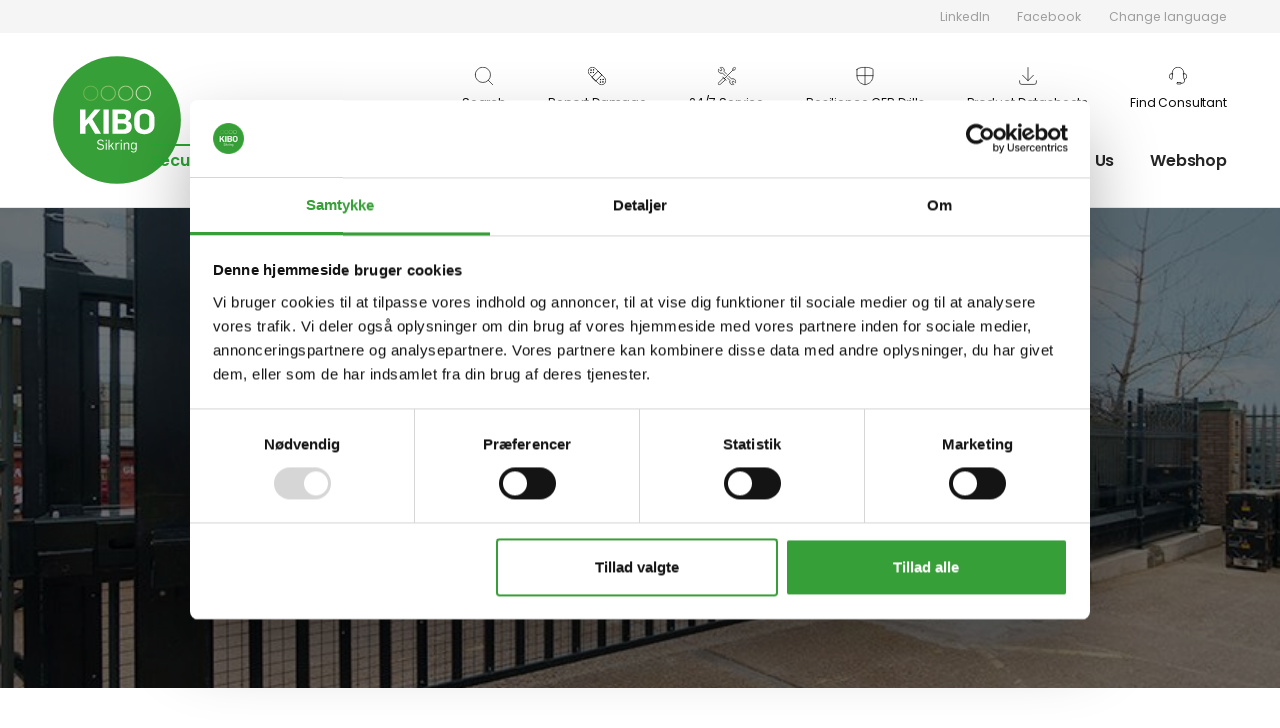

--- FILE ---
content_type: text/html; charset=utf-8
request_url: https://www.kibosecurity.com/security-solutions/mechanical-security/gates/high-security-gates/kibo-terra-g8
body_size: 17508
content:
<!DOCTYPE html><html lang="en" data-separator-integer="." data-separator-decimal=","><head><!-- Google Consent Mode --><script data-cookieconsent="ignore">window.dataLayer = window.dataLayer || [];function gtag() {dataLayer.push(arguments)}gtag("consent", "default", {ad_storage: "denied",analytics_storage: "denied",functionality_storage: "denied",personalization_storage: "denied",security_storage: "granted",wait_for_update: 500});gtag("set", "ads_data_redaction", true);gtag("set", "url_passthrough", true);</script><!-- End Google Consent Mode--><!-- Google Tag Manager --><script data-cookieconsent="ignore">(function(w, d, s, l, i) {w[l] = w[l] || [];w[l].push({'gtm.start':new Date().getTime(),event: 'gtm.js'});var f = d.getElementsByTagName(s)[0],j = d.createElement(s),dl = l != 'dataLayer' ? '&l=' + l : '';j.async = true;j.src ='https://www.googletagmanager.com/gtm.js?id=' + i + dl;f.parentNode.insertBefore(j, f);})(window, document, 'script', 'dataLayer', 'GTM-K9R3DWM');</script><!-- End Google Tag Manager --><script data-cookieconsent="ignore">window.dataLayer = window.dataLayer || [];function gtag(){ dataLayer.push(arguments); }gtag('consent', 'default', {ad_personalization: "denied",ad_storage: "denied",ad_user_data: "denied",analytics_storage: "denied",functionality_storage: "denied",personalization_storage: "denied",security_storage: "granted",wait_for_update: 500,});gtag('set', 'ads_data_redaction', true);</script><!--· Copyright © 2020 · Alle rettigheder forbeholdes · Co3 A/S · Strøget 40 · DK-7430 Ikast · +45 9725 0333 · www.co3.dk ·--><meta charset="utf-8"><meta content="width=device-width, initial-scale=1, shrink-to-fit=no, minimal-ui" name="viewport"><meta content="ie=edge" http-equiv="x-ua-compatible"><title>KIBO Terra G8 High-Security Gate | KIBO</title><style>.e-content,.e-footer,.e-header,.e-logo{opacity:1;transition:opacity .375s cubic-bezier(.33,0,.2,1)}.e-canvas.is-loading .e-content,.e-canvas.is-loading .e-footer,.e-canvas.is-loading .e-header,.e-canvas.is-loading .e-logo{opacity:0}.e-loading-overlay.e-page-loading-overlay{position:fixed;z-index:1031}@media (max-width:1022px){.e-logo{display:flex;align-items:center}.e-logo-link{position:relative;display:block;height:2.5125em;margin:.75em 0;padding:0 0 .1875em}.e-logo-img{display:block;height:100%}.e-logo-img-primary,.e-logo-tagline{display:none}}@media (min-width:1023px){.e-logo{display:flex;align-items:center;justify-content:center}.e-logo .e-logo-link{position:relative;display:block;height:8em;margin:.75em 0 -3.12em;padding:0}.e-logo .e-logo-img{display:block;height:100%}.e-logo .e-logo-img-secondary,.e-logo .e-logo-tagline{display:none}}.e-loading-overlay{display:flex;align-items:center;justify-content:center;position:absolute;top:0;left:0;right:0;bottom:0;overflow:hidden;z-index:1029;pointer-events:none;background:#fff;opacity:0;transition:opacity .1875s cubic-bezier(.33,0,.2,1)}.e-loading-overlay.is-loading{pointer-events:auto;opacity:1}.e-loading-spinner{position:absolute;top:50%;left:50%;margin:-50px 0 0 -50px;width:80px;height:80px;z-index:2}.e-loading-spinner.e-loading-spinner-circle{animation:e-loading-spinner-circle-rotate 3s linear infinite}.e-loading-spinner.e-loading-spinner-circle .e-spinner-circle{stroke:#2ba533;stroke-linecap:round;stroke-width:5px;animation:e-loading-spinner-circle-dash 2.5s ease-in-out infinite}@keyframes e-loading-spinner-circle-rotate{0%{transform:rotate(0deg)}40%{transform:rotate(80deg)}to{transform:rotate(1turn)}}@keyframes e-loading-spinner-circle-dash{0%{stroke-dasharray:0,300;stroke-dashoffset:0}50%{stroke-dasharray:180,300;stroke-dashoffset:-70}to{stroke-dasharray:180,300;stroke-dashoffset:-248}}/*# sourceMappingURL=/files/templates/designs/kibo/_assets/_dist/css/critical.css.map */</style><link rel="preconnect" href="https://fonts.googleapis.com"><link crossorigin href="https://fonts.gstatic.com" rel="preconnect"><link href="https://fonts.googleapis.com/css2?family=Poppins:wght@300;400;600;700&family=Material+Icons&display=swap" media="only x" rel="preload" as="style"><link href="/Files/Templates/Designs/kibo/_assets/_dist/css/default.css" media="only x" rel="preload" as="style"><script>function onloadCSS(e,t){function n(){!o&&t&&(o=!0,t.call(e))}var o;e.addEventListener&&e.addEventListener("load",n),e.attachEvent&&e.attachEvent("onload",n),"isApplicationInstalled"in navigator&&"onloadcssdefined"in e&&e.onloadcssdefined(n)}!function(e){"use strict";var t=function(t,n,o,a){function l(e){return s.body?e():void setTimeout(function(){l(e)})}function i(){r.addEventListener&&r.removeEventListener("load",i),r.media=a||"all"}var d,s=e.document,r=n||s.createElement("link");if(o)d=o;else{var u=(s.body||s.getElementsByTagName("head")[0]).childNodes;d=u[u.length-1]}var g=s.styleSheets;r.rel="stylesheet",r.href=t,r.media="only x",n||l(function(){d.parentNode.insertBefore(r,o?d:d.nextSibling)});var c=function(e){for(var t=r.href,n=g.length;n--;)if(g[n].href===t)return e();setTimeout(function(){c(e)})};return r.addEventListener&&r.addEventListener("load",i),r.onloadcssdefined=c,c(i),r};"undefined"!=typeof exports?exports.loadCSS=t:e.loadCSS=t}("undefined"!=typeof global?global:this);var e4=e4||{};e4.loading={init:function(e){e4.loading.timeout=2500,e4.loading.stylesheets=[],e4.loading.unloadedStylesheets=[],e4.loading.loadStylesheets(e),setTimeout(e4.loading.done,e4.loading.timeout)},loadStylesheets:function(e){e4.loading.getStylesheets(e);for(var t=0;t<e4.loading.stylesheets.length;t++){var n=e4.loading.stylesheets[t];n.rel=null,e4.loading.unloadedStylesheets.push(e.loadCSS(n.href,n)),e.onloadCSS(e4.loading.unloadedStylesheets[e4.loading.unloadedStylesheets.length-1],e4.loading.stylesheetOnLoad)}},getStylesheets:function(e){for(var t=e.document.getElementsByTagName("link"),n=0;n<t.length;n++){var o=t[n];"preload"===o.rel&&"style"===o.getAttribute("as")&&e4.loading.stylesheets.push(t[n])}},stylesheetOnLoad:function(){var e=e4.loading.unloadedStylesheets.indexOf(this);e4.loading.unloadedStylesheets.splice(e,1),0===e4.loading.unloadedStylesheets.length&&e4.loading.done()},resolveWait:function(e){null!==document.querySelector(".js-e-loading-wait")&&(document.querySelector(e).classList.remove("js-e-loading-wait"),null===document.querySelector(".js-e-loading-wait")&&e4.loading.done())},done:function(){var e=document.querySelector(".js-e-canvas"),t=document.querySelector(".js-e-page-loading-overlay"),n=document.querySelector(".js-e-loading-wait");null!==e&&null!==t&&null===n&&(e.classList.remove("is-loading"),t.classList.remove("is-loading"))}},function(e){e4.loading.init(e)}(this),e4._data={},e4.data={debug:!1,get:function(e){for(var t,n=e4._data,o=e.split("."),a=0;a<o.length;a++){var l=o[a],i=o.slice(a).join(".");if(n.hasOwnProperty(i)===!0){e4.util.debug('Data found in path "'+e+'" using "'+i+'" as property name."',e4.data.debug),t=n[i];break}if(n.hasOwnProperty(l)!==!0){e4.util.debug('Cannot read property "'+l+'" of "'+o.splice(0,a).join(".")+'". Returning "undefined".',e4.data.debug),t=void 0;break}n=n[l]}return t},set:function(e,t){var n=e4._data,o=e.split(".");return o.reduce(function(e,n,a){return a===o.length-1?(e.hasOwnProperty(n)===!0&&e4.util.debug('Property "'+n+'" of "'+o.splice(0,a).join(".")+'" is not empty. Overwriting existing value.',e4.data.debug),e[n]=t):e.hasOwnProperty(n)===!1&&(e[n]={}),e[n]},n)}};//# sourceMappingURL=/files/templates/designs/kibo/_assets/_dist/js/critical.js.map</script><link href="https://cdnjs.cloudflare.com" rel="preconnect"><link href="https://www.googletagmanager.com" rel="preconnect"><link href="https://www.google-analytics.com" rel="preconnect"><link href="https://connect.facebook.net" rel="preconnect"><link rel="shortcut icon" href="/Files/Templates/Designs/espresso-v4/_assets/img/favicon.png"><meta name="description" content="KIBO Terra G8 is IWA 14-1 certified and stops a vehicle weighing 7.2 tons at 64 km/h within the gate&#39;s opening area."><base href="https://www.kibosecurity.com/"><meta name="generator" content="Dynamicweb 9"><meta property="og:url" content="https://www.kibosecurity.com/security-solutions/mechanical-security/gates/high-security-gates/kibo-terra-g8"><meta property="og:title" content="KIBO Terra G8 High-Security Gate"><meta property="og:description" content="IWA 14 certified and stops a 7.2-ton vehicle at 64 km/h within the gate's opening area."><meta property="og:image" content="https://www.kibosecurity.com/Files/Images/Produkter/Mekanisk-Sikring/Porte/Terra_G8.jpg"><meta property="og:type" content="website"></head><body class="" data-is-user-authenticated="false" data-design="kibo"><!-- Google Tag Manager (noscript) --><noscript><iframe src="https://www.googletagmanager.com/ns.html?id=GTM-K9R3DWM" height="0" width="0" style="display: none; visibility: hidden"></iframe></noscript><!-- End Google Tag Manager (noscript) --><div class="e-loading-overlay e-page-loading-overlay is-loading js-e-page-loading-overlay"><svg class="e-loading-spinner e-loading-spinner-circle" viewBox="0 0 100 100"><circle class="e-spinner-circle" cx="50" cy="50" r="40" fill="none"></circle></svg></div><div class="e-canvas js-e-canvas is-loading"><header class="e-header js-e-header is-sticky" data-autohide="true"><div class="e-header-hamburger tagline-menu-item"><section class="e-header-section e-section" id="53d86f023b5a4939b085a22340f8062d"><div class="container-fluid"><div class="row"><div class="col-12"><div class="row"><div class="col-12 e-header-section-content"><div class="e-logo"><a class="e-logo-link" href="/"><img alt="" src="/Files/Templates/Designs/kibo/_assets/img/kibo-logo.svg" class="e-logo-img e-logo-img-primary"><img alt="" src="/Files/Templates/Designs/kibo/_assets/img/kibo-logo.svg" class="e-logo-img e-logo-img-secondary"><p class="e-logo-tagline">Én sikringspartner, der kommer hele vejen  rundt om din sikkerhed</p></a></div><div class="report-injury"><a href="/report-damage">Report Damage</a></div><section class="e-nav-hamburger-header"><ul class="nav"><li class="nav-item  e-nav-item-search"><a href="#/search=/" data-toggle="modal" data-target=".js-e-search-modal" class="nav-link "><i class="material-icons e-nav-pageicon ">search</i><span class="e-nav-pagename is-hidden ">Søg</span></a></li><li class="e-nav-item-hamburger-open nav-item"><a class="nav-link" data-target=".modal.e-nav" data-toggle="modal" href="#"><i class="e-nav-pageicon material-icons">menu</i><span class="e-nav-pagename">Menu</span></a></li></ul></section></div></div></div></div></div></section></div><div class="e-nav js-e-nav modal p-0" data-backdrop="false"><div class="navbar"><section class="e-header-section e-header-section-primary e-section" id="944b89e08b4a416aafcc7e2211e422a1"><div class="container-fluid"><div class="row"><div class="col-12"><div class="row"><div class="col-12 e-header-section-content"><div class="e-logo"><a class="e-logo-link" href="/"><img src="/Files/Templates/Designs/kibo/_assets/img/kibo-logo.svg" class="e-logo-img e-logo-img-primary" alt="KIBO Sikring - Én sikringspartner, der kommer hele vejen  rundt om din sikkerhed"><img src="/Files/Templates/Designs/kibo/_assets/img/kibo-logo.svg" class="e-logo-img e-logo-img-secondary" alt=""><p class="e-logo-tagline">Én sikringspartner, der kommer hele vejen  rundt om din sikkerhed</p></a></div><nav class="e-nav-global js-e-nav-global"><ul class="nav justify-content-end mb-lg-2"><li class="dropdown e-dropdown-mega nav-item is-inpath  "><a class="dropdown-toggle nav-link is-inpath " data-toggle="dropdown" data-collapse-toggle="true" data-collapse-target="#e-nav-global-child-6229"><span class="e-nav-pagename ">Security Solutions</span><i class="material-icons e-nav-pageicon-dropdown ">keyboard_arrow_down</i></a><div class="collapse dropdown-menu e-megamenu-container has-paragraphs " id="e-nav-global-child-6229"><button type="button" class="close js-e-dropdown-dismiss"><i class="material-icons">close</i></button><div class="e-megamenu-paragraphs"><section class="e-section"><div class="container-fluid"><div class="row"><div class="col-12"><div class="row"></div></div></div></div></section><section class="p p-section e-section js-e-section pt-4 e-theme-light" id="31411" ><div class="container-fluid"><div class="row"><div class="col-12 col-md-12 col-lg-12 mx-auto"><div class="row"><div class="p mt-1 p-imagetext p-imagetext-tb col-12 col-sm-3 col-md-3 col-lg-3 col-xl-3" id="31410"><div class="row"><div class="p-txt-container col-12"><h2>Our Security Solutions</h2><p>We offer comprehensive security solutions with everything you need to feel safe.</p><p><a class="btn btn-primary" href="/security-solutions">Read more</a></p></div></div></div><div class="p p-imagetext p-imagetext-tb col-12 col-sm-3 col-md-3 col-lg-3 col-xl-3" id="31409"><div class="row"><div class="p-txt-container col-12"><h3 class="mb-2"><a class="arrow-right" href="/security-solutions/mechanical-security">Mechanical Security</a></h3><p class="mb-1"><a href="/security-solutions/mechanical-security/fencing">Fencing</a></p><p class="mb-1"><a href="/security-solutions/mechanical-security/gates">Gates</a></p><p class="mb-1"><a href="/security-solutions/mobile-security/garda-floodprotection">Flood Protection</a></p><p class="mb-1"><a href="/security-solutions/mechanical-security/speedgates">Speedgates</a></p><p class="mb-1"><a href="/security-solutions/mechanical-security/bollards">Bollards</a></p><p class="mb-1"><a href="/security-solutions/mechanical-security/fence-gates">Fence Gates</a></p><p class="mb-1"><a href="/security-solutions/mechanical-security/boom-barriers">Boom Barriers</a></p><p class="mb-1"><a href="/security-solutions/mechanical-security/urban-space-security">Urban Space Security</a></p><p class="mb-1"><a href="/security-solutions/mechanical-security/high-security-vehicle-obstructions">High-Security/Vehicle Barriers</a></p><p class="mb-1"><a href="/security-solutions/mechanical-security">View All Mechanical Security</a></p></div><div class="p-img-container col-12 order-first"><div class="row"><div class="mb-3 col-4"><a href="/security-solutions/mechanical-security" ><img alt="" class="p-img" src="/Files/Images/kibo-icons/Mekanisk_Sikring_expanded.svg"></a></div></div></div></div></div><div class="p p-imagetext p-imagetext-tb col-12 col-sm-3 col-md-3 col-lg-3 col-xl-3" id="31412"><div class="row"><div class="p-txt-container col-12"><h3 class="mb-2"><a class="arrow-right" href="/security-solutions/technical-security">Technical Security</a></h3><p class="mb-1"><a href="/security-solutions/technical-security/video-surveillance">Video Surveillance (CCTV)</a></p><p class="mb-1"><a href="/security-solutions/technical-security/alarm-systems">Alarm Systems</a></p><p class="mb-1"><a href="/security-solutions/technical-security/access-control">Access Control</a></p><p class="mb-1"><a href="/security-solutions/technical-security/perimeter-security">Perimeter Security</a></p><p class="mb-1"><a href="/security-solutions/technical-security/license-plate-recognition">License Plate Recognition</a></p><p class="mb-1"><a href="/security-solutions/technical-security/winguard">WinGuard</a></p><p class="mb-1"><a href="/security-solutions/technical-security">View All Technical Security</a></p></div><div class="p-img-container col-12 order-first"><div class="row"><div class="mb-3 col-4"><a href="/security-solutions/technical-security" ><img alt="" class="p-img" src="/Files/Images/kibo-icons/Elektronisk_Sikring_expanded.svg"></a></div></div></div></div></div><div class="p p-imagetext p-imagetext-tb col-12 col-sm-3 col-md-3 col-lg-3 col-xl-3" id="31413"><div class="row"><div class="p-txt-container col-12"><h3 class="mb-2"><a class="arrow-right" href="/security-solutions/mobile-security">Rental</a></h3><p class="mb-1"><a href="/24-7-service/akut-assistance">Emergency Assistance</a></p><p class="mb-1"><a href="/industries/events">Event Security</a></p><p class="mb-1"><a href="/security-solutions/mobile-security/mobile-gate">Mobile Gate</a></p><p class="mb-1"><a href="/security-solutions/mobile-security/mobile-boom-barrier">Mobile Boom Barrier</a></p><p class="mb-1"><a href="/security-solutions/mobile-security/chicane-vehicle-barrier">Mobile Vehicle Barriers</a></p><p class="mb-1"><a href="/security-solutions/mobile-security">View All Mobile Solutions</a></p></div><div class="p-img-container col-12 order-first"><div class="row"><div class="mb-3 col-4"><a href="/security-solutions/mobile-security" ><img alt="" class="p-img" src="/Files/Images/kibo-icons/Mobil_Sikring_ikon_expanded.svg"></a></div></div></div></div></div></div></div></div></div></section></div><div class="e-megamenu e-megamenu-links e-megamenu-item-count-4"><div class="container-fluid"><div class="row"><div class="e-megamenu-nav"><ul class="nav "><li class="nav-item e-megamenu-item "><a href="/security-solutions/mechanical-security" class="e-megamenu-header nav-link is-inpath " data-collapse-toggle="true" data-collapse-target="#e-nav-global-child-6420"><span class="e-nav-pagename ">Mechanical Security</span></a><ul class="nav collapse " id="e-nav-global-child-6420"><li class="nav-item  "><a href="/security-solutions/mechanical-security/fencing" class="nav-link "><span class="e-nav-pagename ">Fencing</span></a></li><li class="nav-item is-inpath  "><a href="/security-solutions/mechanical-security/gates" class="nav-link is-inpath "><span class="e-nav-pagename ">Gates</span></a></li><li class="nav-item  "><a href="/security-solutions/mechanical-security/bollards" class="nav-link "><span class="e-nav-pagename ">Bollards</span></a></li><li class="nav-item  "><a href="/security-solutions/mechanical-security/fence-gates" class="nav-link "><span class="e-nav-pagename ">Fence Gates</span></a></li><li class="nav-item  "><a href="/security-solutions/mechanical-security/boom-barriers" class="nav-link " data-collapse-toggle="true" data-collapse-target="#e-nav-global-child-6439"><span class="e-nav-pagename ">Boom Barriers</span></a><ul class="nav collapse " id="e-nav-global-child-6439"><li class="nav-item  "><a href="/security-solutions/mechanical-security/boom-barriers/high-security-boom-barriers-from-kibo" class="nav-link " data-collapse-toggle="true" data-collapse-target="#e-nav-global-child-6564"><span class="e-nav-pagename ">High-Security Boom Barriers from KIBO</span></a><ul class="nav collapse " id="e-nav-global-child-6564"><li class="nav-item  "><a href="/security-solutions/mechanical-security/boom-barriers/high-security-boom-barriers-from-kibo/kibo-terra-180-manual-swing-barrier" class="nav-link "><span class="e-nav-pagename ">KIBO Terra 180° - Manual Swing Barrier</span></a></li><li class="nav-item  "><a href="/security-solutions/mechanical-security/boom-barriers/high-security-boom-barriers-from-kibo/kibo-terra-ultimate-180-manual-swing-barrier" class="nav-link "><span class="e-nav-pagename ">KIBO Terra Ultimate 180° – Manual Swing Barrier</span></a></li><li class="nav-item  "><a href="/security-solutions/mechanical-security/boom-barriers/high-security-boom-barriers-from-kibo/kibo-terra-ultimate-automatic-barrier" class="nav-link "><span class="e-nav-pagename ">KIBO Terra Ultimate – Automatic Barrier</span></a></li></ul></li></ul></li><li class="nav-item  "><a href="/security-solutions/mechanical-security/railings" class="nav-link "><span class="e-nav-pagename ">Railings</span></a></li><li class="nav-item  "><a href="/security-solutions/mechanical-security/speedgates" class="nav-link "><span class="e-nav-pagename ">Speedgates</span></a></li><li class="nav-item  "><a href="/security-solutions/mechanical-security/urban-space-security" class="nav-link "><span class="e-nav-pagename ">Urban Space Security</span></a></li><li class="nav-item  "><a href="/security-solutions/mechanical-security/high-security-vehicle-obstructions" class="nav-link "><span class="e-nav-pagename ">High-Security/Vehicle Obstructions</span></a></li><li class="nav-item  "><a href="/security-solutions/mechanical-security" class="nav-link "><span class="e-nav-pagename ">See All Mechanical Security</span></a></li><li class="nav-item  "><a href="/security-solutions/mechanical-security/kibo-connector" class="nav-link "><span class="e-nav-pagename ">KIBO Connector</span></a></li></ul></li><li class="nav-item e-megamenu-item "><a href="/security-solutions/technical-security" class="e-megamenu-header nav-link " data-collapse-toggle="true" data-collapse-target="#e-nav-global-child-6421"><span class="e-nav-pagename ">Technical Security</span></a><ul class="nav collapse " id="e-nav-global-child-6421"><li class="nav-item  "><a href="/security-solutions/technical-security/access-control" class="nav-link " data-collapse-toggle="true" data-collapse-target="#e-nav-global-child-6426"><span class="e-nav-pagename ">Access Control</span></a><ul class="nav collapse " id="e-nav-global-child-6426"><li class="nav-item  "><a href="/security-solutions/technical-security/access-control/rbs-systems" class="nav-link "><span class="e-nav-pagename ">RBS Systems</span></a></li></ul></li><li class="nav-item  "><a href="/security-solutions/technical-security/alarm-systems" class="nav-link " data-collapse-toggle="true" data-collapse-target="#e-nav-global-child-6427"><span class="e-nav-pagename ">Alarm Systems</span></a><ul class="nav collapse " id="e-nav-global-child-6427"><li class="nav-item  "><a href="/security-solutions/technical-security/alarm-systems/nox" class="nav-link "><span class="e-nav-pagename ">NOX</span></a></li></ul></li><li class="nav-item  "><a href="/security-solutions/technical-security/video-surveillance" class="nav-link "><span class="e-nav-pagename ">Video Surveillance</span></a></li><li class="nav-item  "><a href="/security-solutions/technical-security/perimeter-security" class="nav-link "><span class="e-nav-pagename ">Perimeter Security</span></a></li><li class="nav-item  "><a href="/security-solutions/technical-security/winguard" class="nav-link "><span class="e-nav-pagename ">WinGuard</span></a></li><li class="nav-item  "><a href="/security-solutions/technical-security" class="nav-link "><span class="e-nav-pagename ">See All Technical Security</span></a></li><li class="nav-item  "><a href="/security-solutions/technical-security/license-plate-recognition" class="nav-link "><span class="e-nav-pagename ">License Plate Recognition</span></a></li></ul></li><li class="nav-item e-megamenu-item "><a href="/security-solutions/mobile-security" class="e-megamenu-header nav-link " data-collapse-toggle="true" data-collapse-target="#e-nav-global-child-6422"><span class="e-nav-pagename ">Mobile Security</span></a><ul class="nav collapse " id="e-nav-global-child-6422"><li class="nav-item  "><a href="/security-solutions/mobile-security/mobile-gate" class="nav-link "><span class="e-nav-pagename ">Mobile Gate</span></a></li><li class="nav-item  "><a href="/security-solutions/mobile-security/mobile-boom-barrier" class="nav-link "><span class="e-nav-pagename ">Mobile Boom Barrier</span></a></li><li class="nav-item  "><a href="/security-solutions/mobile-security/mobile-road-blocker" class="nav-link "><span class="e-nav-pagename ">Mobile Road Blocker</span></a></li><li class="nav-item  "><a href="/security-solutions/mobile-security/kibox-mobile-fence" class="nav-link "><span class="e-nav-pagename ">KIBOX Mobile Fence</span></a></li><li class="nav-item  "><a href="/security-solutions/mobile-security/chicane-vehicle-barrier" class="nav-link "><span class="e-nav-pagename ">CHICANE Vehicle Barrier</span></a></li><li class="nav-item  "><a href="/security-solutions/mobile-security" class="nav-link "><span class="e-nav-pagename ">See All Mobile Solutions</span></a></li></ul></li><li class="nav-item e-megamenu-item "><a href="/security-solutions" class="e-megamenu-header nav-link "><span class="e-nav-pagename ">Read More About Our Solutions</span><span class="e-nav-page-description"></span></a></li></ul></div></div></div></div></div></li><li class="nav-item  "><a href="/security-solutions/mobile-security" class="nav-link "><span class="e-nav-pagename ">Mobile Security</span></a></li><li class="dropdown e-dropdown-mega nav-item  "><a class="dropdown-toggle nav-link " data-toggle="dropdown" data-collapse-toggle="true" data-collapse-target="#e-nav-global-child-6231"><span class="e-nav-pagename ">Industries</span><i class="material-icons e-nav-pageicon-dropdown ">keyboard_arrow_down</i></a><div class="collapse dropdown-menu e-megamenu-container has-paragraphs " id="e-nav-global-child-6231"><button type="button" class="close js-e-dropdown-dismiss"><i class="material-icons">close</i></button><div class="e-megamenu-paragraphs"><section class="e-section"><div class="container-fluid"><div class="row"><div class="col-12"><div class="row"></div></div></div></div></section><section class="p p-section e-section js-e-section pt-4 e-theme-light" id="27258" ><div class="container-fluid"><div class="row"><div class="col-12 col-md-12 col-lg-12 mx-auto"><div class="row"><div class="p p-imagetext-tb col-12 col-sm-3 col-md-3 col-lg-3 col-xl-3 p-columns" ><div class="row "><div class="p mt-1 p-imagetext p-imagetext-tb col-12 col-sm-12 col-md-10 col-lg-8 col-xl-8" id="27259"><div class="row"><div class="p-txt-container col-12"><h2>Security for All Industries</h2><p>We can help you too.</p><p><a class="btn btn-primary" href="/industries">Read more</a></p></div></div></div></div></div><div class="p p-imagetext-tb col-12 col-sm-9 col-md-9 col-lg-9 col-xl-9 p-columns" ><div class="row "><div class="p mb-4 p-icontext col-12 col-sm-3 col-md-3 col-lg-3 col-xl-3 p-icontext-primary" id="27260"><div class="row align-items-start"><div class="p-txt-container col col-12"><h3><a class="arrow-right" href="/industries/ports">Ports</a></h3></div><div class="p-img-container col order-first col-12"><div class="row"><div class="col-3 icon-size-3"><p class="p-img mb-0 mb-2" ><a href="/industries/ports"  ><svg xmlns="http://www.w3.org/2000/svg" viewBox="0 0 24 24"><defs><style>.a{fill:none;stroke:currentColor;stroke-linecap:round;stroke-linejoin:round;}</style></defs><title>shipment-cargo-boat</title><path class="a" d="M1.5,21.5A4.977,4.977,0,0,1,.53,19.055a.5.5,0,0,1,.5-.555H23.5a4.974,4.974,0,0,1-1,3" /><path class="a" d="M23.5,18.5V6A2.5,2.5,0,0,0,21,3.5H19a.5.5,0,0,0-.5.5V18.5" /><polyline class="a" points="18.5 5.5 22 5.5 22 8.505 18.5 8.505" /><line class="a" x1="23.5" y1="6.005" x2="23.5" y2="1.5" /><line class="a" x1="1.5" y1="14.5" x2="18.5" y2="14.5" /><line class="a" x1="10.5" y1="10.5" x2="10.5" y2="18.5" /><line class="a" x1="14.5" y1="14.5" x2="14.5" y2="18.5" /><line class="a" x1="5.5" y1="10.5" x2="5.5" y2="14.5" /><path class="a" d="M7.247,22.251a2.652,2.652,0,0,1-4.5-.005" /><path class="a" d="M11.747,22.251a2.652,2.652,0,0,1-4.5-.005" /><path class="a" d="M16.243,22.251a2.652,2.652,0,0,1-4.5-.005" /><path class="a" d="M20.743,22.251a2.652,2.652,0,0,1-4.5-.005" /><path class="a" d="M23,23.5a2.648,2.648,0,0,1-2.253-1.254" /><path class="a" d="M2.751,22.251A2.647,2.647,0,0,1,.5,23.5" /><line class="a" x1="8" y1="1" x2="8.009" y2="5.805" /><path class="a" d="M7.27,7.5a1.009,1.009,0,1,1,1.493-.016" /><path class="a" d="M1.5,18.5V11a.5.5,0,0,1,.5-.5H18.5V10L8.828.622A.5.5,0,0,0,8,1a.5.5,0,0,0,.146.353L14.5,10.5" /></svg></a></p></div></div></div></div></div><div class="p mb-4 p-icontext col-12 col-sm-3 col-md-3 col-lg-3 col-xl-3 p-icontext-primary" id="27261"><div class="row align-items-start"><div class="p-txt-container col col-12"><h3><a class="arrow-right" href="/industries/events">Events</a></h3></div><div class="p-img-container col order-first col-12"><div class="row"><div class="col-3 icon-size-3"><p class="p-img mb-0 mb-2" ><a href="/industries/events"  ><svg id="Light" xmlns="http://www.w3.org/2000/svg" viewBox="0 0 24 24"><defs><style>.cls-1{fill:none;stroke:currentColor;stroke-linecap:round;stroke-linejoin:round;}</style></defs><title>party-confetti</title><path class="cls-1" d="M16.483,12.216a4.967,4.967,0,0,1,7.017,0" /><path class="cls-1" d="M11.768,7.518a4.961,4.961,0,0,0,0-7.018" /><line class="cls-1" x1="18.075" y1="8.249" x2="21.584" y2="7.081" /><line class="cls-1" x1="15.736" y1="5.912" x2="16.906" y2="2.402" /><path class="cls-1" d="M7.965,4.771a.25.25,0,0,1,.25.25" /><path class="cls-1" d="M7.715,5.021a.25.25,0,0,1,.25-.25" /><path class="cls-1" d="M7.965,5.271a.25.25,0,0,1-.25-.25" /><path class="cls-1" d="M8.215,5.021a.25.25,0,0,1-.25.25" /><path class="cls-1" d="M15.465,7.771a.25.25,0,0,1,.25.25" /><path class="cls-1" d="M15.215,8.021a.25.25,0,0,1,.25-.25" /><path class="cls-1" d="M15.465,8.271a.25.25,0,0,1-.25-.25" /><path class="cls-1" d="M15.715,8.021a.25.25,0,0,1-.25.25" /><path class="cls-1" d="M19.465,13.771a.25.25,0,0,1,.25.25" /><path class="cls-1" d="M19.215,14.021a.25.25,0,0,1,.25-.25" /><path class="cls-1" d="M19.465,14.271a.25.25,0,0,1-.25-.25" /><path class="cls-1" d="M19.715,14.021a.25.25,0,0,1-.25.25" /><path class="cls-1" d="M19.965,3.771a.25.25,0,0,1,.25.25" /><path class="cls-1" d="M19.715,4.021a.25.25,0,0,1,.25-.25" /><path class="cls-1" d="M19.965,4.271a.25.25,0,0,1-.25-.25" /><path class="cls-1" d="M20.215,4.021a.25.25,0,0,1-.25.25" /><ellipse class="cls-1" cx="11.502" cy="12.498" rx="2.5" ry="5.5" transform="translate(-5.469 11.794) rotate(-45)" /><path class="cls-1" d="M15.145,16.575,2.484,23.341A1.348,1.348,0,0,1,.66,21.516L7.425,8.855" /></svg></a></p></div></div></div></div></div><div class="p mb-4 p-icontext col-12 col-sm-3 col-md-3 col-lg-3 col-xl-3 p-icontext-primary" id="27262"><div class="row align-items-start"><div class="p-txt-container col col-12"><h3><a class="arrow-right" href="/industries/food-sector">Food Sector</a></h3></div><div class="p-img-container col order-first col-12"><div class="row"><div class="col-3 icon-size-3"><p class="p-img mb-0 mb-2" ><a href="/industries/food-sector"  ><svg id="Light" xmlns="http://www.w3.org/2000/svg" viewBox="0 0 24 24"><defs><style>.cls-1{fill:none;stroke:currentColor;stroke-linecap:round;stroke-linejoin:round;}</style></defs><title>fast-food-double-burger</title><path class="cls-1" d="M12,16.5l4.711,2.355a2,2,0,0,0,2.308-.374L21,16.5" /><path class="cls-1" d="M23.5,18.5a2,2,0,0,1-2,2H2.5a2,2,0,0,1,0-4h19A2,2,0,0,1,23.5,18.5Z" /><path class="cls-1" d="M2.5,16.5a2,2,0,0,1,0-4" /><path class="cls-1" d="M21.5,12.5a2,2,0,0,1,0,4" /><path class="cls-1" d="M2.5,20.5v1a2,2,0,0,0,2,2h15a2,2,0,0,0,2-2v-1" /><path class="cls-1" d="M21.5,9.5c0-5.247-4.254-9-9.5-9s-9.5,3.753-9.5,9Z" /><path class="cls-1" d="M2.5,9.5S.5,9.9.5,11s.9,1.5,2,1.5A2.28,2.28,0,0,0,4,12a2.758,2.758,0,0,0,2.5,1.5A2.415,2.415,0,0,0,9,12a3.137,3.137,0,0,0,3,1.5A3.139,3.139,0,0,0,15,12a2.414,2.414,0,0,0,2.5,1.5A2.76,2.76,0,0,0,20,12a2.28,2.28,0,0,0,1.5.5c1.105,0,2-.4,2-1.5s-2-1.5-2-1.5" /><path class="cls-1" d="M12,5.564a.25.25,0,1,1,.25-.25.25.25,0,0,1-.25.25" /><path class="cls-1" d="M9.5,3.564a.25.25,0,1,1-.25.25.25.25,0,0,1,.25-.25" /><path class="cls-1" d="M7,5.564a.25.25,0,1,1,.25-.25.25.25,0,0,1-.25.25" /><path class="cls-1" d="M14.5,3.564a.25.25,0,1,0,.25.25.25.25,0,0,0-.25-.25" /><path class="cls-1" d="M17,5.564a.25.25,0,1,0-.25-.25.25.25,0,0,0,.25.25" /></svg></a></p></div></div></div></div></div><div class="p mb-4 p-icontext col-12 col-sm-3 col-md-3 col-lg-3 col-xl-3 p-icontext-primary" id="27263"><div class="row align-items-start"><div class="p-txt-container col col-12"><h3><a class="arrow-right" href="/industries/municipalities-institutions">Municipalities &amp; Institutions</a></h3></div><div class="p-img-container col order-first col-12"><div class="row"><div class="col-3 icon-size-3"><p class="p-img mb-0 mb-2" ><a href="/industries/municipalities-institutions"  ><svg xmlns="http://www.w3.org/2000/svg" viewBox="0 0 24 24"><defs><style>.a{fill:none;stroke:currentColor;stroke-linecap:round;stroke-linejoin:round;}</style></defs><title>school-bag</title><path class="a" d="M8.5,3.5h7a4,4,0,0,1,4,4v16a0,0,0,0,1,0,0H4.5a0,0,0,0,1,0,0V7.5A4,4,0,0,1,8.5,3.5Z" /><path class="a" d="M9,3.5a3,3,0,0,1,6,0" /><path class="a" d="M4.5,23.5h-1a2,2,0,0,1-2-2v-5a2,2,0,0,1,2-2h1" /><path class="a" d="M19.5,14.5h1a2,2,0,0,1,2,2v5a2,2,0,0,1-2,2h-1" /><rect class="a" x="6.5" y="13.5" width="11" height="8" rx="2" ry="2" /><line class="a" x1="6.5" y1="16.5" x2="17.5" y2="16.5" /><line class="a" x1="14.5" y1="16.5" x2="14.5" y2="18" /><path class="a" d="M1.5,17.5h3" /><path class="a" d="M19.5,17.5h3" /></svg></a></p></div></div></div></div></div><div class="p mb-4 p-icontext col-12 col-sm-3 col-md-3 col-lg-3 col-xl-3 p-icontext-primary" id="27264"><div class="row align-items-start"><div class="p-txt-container col col-12"><h3><a class="arrow-right" href="/industries/construction-infrastructure">Construction &amp; Infrastructure</a></h3></div><div class="p-img-container col order-first col-12"><div class="row"><div class="col-3 icon-size-3"><p class="p-img mb-0 mb-2" ><a href="/industries/construction-infrastructure"  ><svg xmlns="http://www.w3.org/2000/svg" viewBox="0 0 24 24"><defs><style>.a{fill:none;stroke:currentColor;stroke-linecap:round;stroke-linejoin:round;}</style></defs><title>construction-fence</title><path class="a" d="M6,2.25a.5.5,0,0,1,.5.5v4a.5.5,0,0,0,.5.5H9a.5.5,0,0,1,.5.5v5a.981.981,0,0,0,.429.757l4.142,2.486A2.144,2.144,0,0,0,15,16.25h8a.5.5,0,0,1,.5.5v6a.5.5,0,0,1-.5.5H1a.5.5,0,0,1-.5-.5v-20a.5.5,0,0,1,.5-.5Z" /><line class="a" x1="6.5" y1="4.25" x2="23.5" y2="4.25" /><line class="a" x1="9.5" y1="10.25" x2="23.5" y2="10.25" /><line class="a" x1="21.5" y1="0.75" x2="21.5" y2="16.25" /><line class="a" x1="15.5" y1="0.75" x2="15.5" y2="16.25" /><line class="a" x1="9.5" y1="7.75" x2="9.5" y2="0.75" /></svg></a></p></div></div></div></div></div><div class="p mb-4 p-icontext col-12 col-sm-3 col-md-3 col-lg-3 col-xl-3 p-icontext-primary" id="27265"><div class="row align-items-start"><div class="p-txt-container col col-12"><h3><a class="arrow-right" href="/industries/data-centers">Data Centers</a></h3></div><div class="p-img-container col order-first col-12"><div class="row"><div class="col-3 icon-size-3"><p class="p-img mb-0 mb-2" ><a href="/industries/data-centers"  ><svg xmlns="http://www.w3.org/2000/svg" viewBox="0 0 24 24"><defs><style>.a{fill:none;stroke:currentColor;stroke-linecap:round;stroke-linejoin:round;}</style></defs><title>desktop-computer-1</title><path class="a" d="M14.5,17.5H1.5a1,1,0,0,1-1-1V4.5a1,1,0,0,1,1-1h18a1,1,0,0,1,1,1v1" /><line class="a" x1="8.5" y1="17.5" x2="8.5" y2="20.5" /><line class="a" x1="12.5" y1="17.5" x2="12.5" y2="20.5" /><line class="a" x1="6.5" y1="20.5" x2="14.5" y2="20.5" /><rect class="a" x="16.5" y="7.5" width="7" height="13" /><line class="a" x1="16.5" y1="11.5" x2="23.5" y2="11.5" /><line class="a" x1="16.5" y1="14.5" x2="23.5" y2="14.5" /><line class="a" x1="16.5" y1="17.5" x2="23.5" y2="17.5" /><line class="a" x1="19" y1="9.5" x2="21" y2="9.5" /></svg></a></p></div></div></div></div></div><div class="p mb-4 p-icontext col-12 col-sm-3 col-md-3 col-lg-3 col-xl-3 p-icontext-primary" id="27266"><div class="row align-items-start"><div class="p-txt-container col col-12"><h3><a class="arrow-right" href="/industries/transport-logistics-and-warehousing">Transport, Logistics &amp; Warehousing</a></h3></div><div class="p-img-container col order-first col-12"><div class="row"><div class="col-3 icon-size-3"><p class="p-img mb-0 mb-2" ><a href="/industries/transport-logistics-and-warehousing"  ><svg xmlns="http://www.w3.org/2000/svg" viewBox="0 0 24 24"><defs><style>.a{fill:none;stroke:currentColor;stroke-linecap:round;stroke-linejoin:round;}</style></defs><title>shipment-truck</title><path class="a" d="M22.5,19.5a1,1,0,0,0,1-1v-7" /><path class="a" d="M12.5,19.5V2.5a1,1,0,0,0-1-1H.5" /><line class="a" x1="8.5" y1="13.5" x2="8.5" y2="4.5" /><line class="a" x1="4.5" y1="13.5" x2="4.5" y2="4.5" /><line class="a" x1="23.5" y1="16.5" x2="14.5" y2="16.5" /><line class="a" x1="12.5" y1="16.5" x2="0.5" y2="16.5" /><path class="a" d="M23.5,16.5v-7c0-4-2.8-5-5-5h-4v15" /><path class="a" d="M23.5,12.559h-4a.985.985,0,0,1-1-1.059v-7" /><circle class="a" cx="2.5" cy="20.5" r="2" /><circle class="a" cx="9.5" cy="20.5" r="2" /><circle class="a" cx="18.5" cy="20.5" r="2" /><path class="a" d="M19.584,4.584,18.268,3.268A6.036,6.036,0,0,0,14,1.5l.5,3" /></svg></a></p></div></div></div></div></div><div class="p mb-4 p-icontext col-12 col-sm-3 col-md-3 col-lg-3 col-xl-3 p-icontext-primary" id="27267"><div class="row align-items-start"><div class="p-txt-container col col-12"><h3><a class="arrow-right" href="/industries/production-industry">Manufacturing &amp; Industry</a></h3></div><div class="p-img-container col order-first col-12"><div class="row"><div class="col-3 icon-size-3"><p class="p-img mb-0 mb-2" ><a href="/industries/production-industry"  ><svg xmlns="http://www.w3.org/2000/svg" viewBox="0 0 24 24"><defs><style>.a{fill:none;stroke:currentColor;stroke-linecap:round;stroke-linejoin:round;}</style></defs><title>style-three-pin-factory</title><path class="a" d="M12,.5a11.38,11.38,0,0,1,6.112,1.77c4.75,3.011,5.1,9.23,1.315,13.777A57.572,57.572,0,0,1,12,23.5a57.572,57.572,0,0,1-7.427-7.453C.789,11.5,1.138,5.281,5.888,2.27A11.38,11.38,0,0,1,12,.5Z" /><path class="a" d="M9.5,11.5,9.045,6.95a.5.5,0,0,0-.5-.45H7.5A.5.5,0,0,0,7,7v8a.5.5,0,0,0,.5.5h9A.5.5,0,0,0,17,15V10.308a.5.5,0,0,0-.723-.447L13,11.5V10.361a.5.5,0,0,0-.748-.434Z" /><line class="a" x1="11" y1="13.5" x2="12" y2="13.5" /><line class="a" x1="14" y1="13.5" x2="15" y2="13.5" /><path class="a" d="M8,4.5a2.166,2.166,0,0,1,2-1c1.5,0,1.5,2,3,2a2.166,2.166,0,0,0,2-1" /></svg></a></p></div></div></div></div></div><div class="p mb-4 p-icontext col-12 col-sm-3 col-md-3 col-lg-3 col-xl-3 p-icontext-primary" id="28220"><div class="row align-items-start"><div class="p-txt-container col col-12"><h3><a class="arrow-right" href="/industries/airports-embassies-police">Airports, Embassies &amp; Police</a></h3></div><div class="p-img-container col order-first col-12"><div class="row"><div class="col-3 icon-size-3"><p class="p-img mb-0 mb-2" ><a href="/industries/airports-embassies-police"  ><svg xmlns="http://www.w3.org/2000/svg" viewBox="0 0 24 24"><defs><style>.a{fill:none;stroke:currentColor;stroke-linecap:round;stroke-linejoin:round;}</style></defs><title>plane-1</title><path class="a" d="M21.345,9.544h-15L4.492,7.69a.5.5,0,0,0-.354-.146H1.155a.5.5,0,0,0-.448.724l2.5,5a.5.5,0,0,0,.448.276h7.69L6.2,18.69a.5.5,0,0,0,.354.854h3.585a.5.5,0,0,0,.354-.147l5.853-5.853h5a2,2,0,0,0,0-4Z" /><path class="a" d="M16.345,9.544,11.492,4.69a.5.5,0,0,0-.354-.146H8.553A.5.5,0,0,0,8.2,5.4l4.146,4.147" /></svg></a></p></div></div></div></div></div><div class="p mb-4 p-icontext col-12 col-sm-3 col-md-3 col-lg-3 col-xl-3 p-icontext-primary" id="27268"><div class="row align-items-start"><div class="p-txt-container col col-12"><h3><a class="arrow-right" href="/industries/defense">Defense</a></h3></div><div class="p-img-container col order-first col-12"><div class="row"><div class="col-3 icon-size-3"><p class="p-img mb-0 mb-2" ><a href="/industries/defense"  ><svg xmlns="http://www.w3.org/2000/svg" viewBox="0 0 24 24"><defs><style>.a{fill:none;stroke:currentColor;stroke-linecap:round;stroke-linejoin:round;}</style></defs><title>army-badge-2</title><path class="a" d="M11.683,8.869a.35.35,0,0,1,.634,0l.847,1.816h1.487a.35.35,0,0,1,.247.6l-1.345,1.344.527,1.844a.349.349,0,0,1-.521.392L12,13.888l-1.559.974a.349.349,0,0,1-.521-.392l.527-1.844L9.1,11.282a.35.35,0,0,1,.247-.6h1.487Z" /><circle class="a" cx="12" cy="12" r="5.5" /><path class="a" d="M8.225,8H.75a.25.25,0,0,0-.224.362l.767,1.532A2,2,0,0,0,3.082,11H4" /><path class="a" d="M2.468,10.9l.716,2.147A1.387,1.387,0,0,0,4.5,14" /><path class="a" d="M15.775,8H23.25a.25.25,0,0,1,.224.362l-.767,1.532A2,2,0,0,1,20.918,11H20" /><path class="a" d="M21.532,10.9l-.716,2.147A1.387,1.387,0,0,1,19.5,14" /></svg></a></p></div></div></div></div></div><div class="p mb-4 p-icontext col-12 col-sm-3 col-md-3 col-lg-3 col-xl-3 p-icontext-primary" id="28221"><div class="row align-items-start"><div class="p-txt-container col col-12"><h3><a class="arrow-right" href="/industries/energy-and-utility">Energy &amp; Utilities</a></h3></div><div class="p-img-container col order-first col-12"><div class="row"><div class="col-3 icon-size-3"><p class="p-img mb-0 mb-2" ><a href="/industries/energy-and-utility"  ><svg xmlns="http://www.w3.org/2000/svg" viewBox="0 0 24 24"><defs><style>.a{fill:none;stroke:currentColor;stroke-linecap:round;stroke-linejoin:round;}</style></defs><title>light-mode-flash</title><path class="a" d="M5.541,17.107c-.248-.118-.427.01-.4.283l.672,6.065L12.2,20.632c.252-.111.263-.316.026-.454L9.67,18.689l9.1-11.748c.169-.218.081-.4-.194-.4h-4.49L17.812.961c.152-.228.052-.416-.223-.416h-4a.936.936,0,0,0-.741.439L7.83,10.107a.271.271,0,0,0,.259.438h3.5L7.61,18.085Z" /></svg></a></p></div></div></div></div></div><div class="p mb-4 p-icontext col-12 col-sm-3 col-md-3 col-lg-3 col-xl-3 p-icontext-primary" id="28222"><div class="row align-items-start"><div class="p-txt-container col col-12"><h3><a class="arrow-right" href="/industries/financial-sector">Financial Sector</a></h3></div><div class="p-img-container col order-first col-12"><div class="row"><div class="col-3 icon-size-3"><p class="p-img mb-0 mb-2" ><a href="/industries/financial-sector"  ><svg xmlns="http://www.w3.org/2000/svg" viewBox="0 0 24 24"><defs><style>.a{fill:none;stroke:currentColor;stroke-linecap:round;stroke-linejoin:round;}</style></defs><title>money-bag-dollar</title><path class="a" d="M14.921,10.18a.5.5,0,0,0-.3-.1H9.39a.5.5,0,0,0-.3.1C6.923,11.834,4.5,15.036,4.5,17.577c0,3.591,2,5.5,7.5,5.5s7.5-1.909,7.5-5.5C19.5,15.036,17.087,11.834,14.921,10.18Z" /><line class="a" x1="8.504" y1="8.077" x2="15.504" y2="8.077" /><path class="a" d="M15.739,2.374a.5.5,0,0,0-.637-.7l-2.1.9-.535-1.34a.5.5,0,0,0-.929,0L11,2.577l-2.1-.9a.5.5,0,0,0-.637.7A10.375,10.375,0,0,1,9.476,5.639a.5.5,0,0,0,.5.438h4.065a.5.5,0,0,0,.5-.438A10.326,10.326,0,0,1,15.739,2.374Z" /><line class="a" x1="12.504" y1="13.577" x2="12.504" y2="12.577" /><path class="a" d="M14,13.577H11.971a1.341,1.341,0,0,0-.5,2.587l2.063.826a1.342,1.342,0,0,1-.5,2.587H11" /><line class="a" x1="12.504" y1="20.577" x2="12.504" y2="19.577" /></svg></a></p></div></div></div></div></div></div></div></div></div></div></div></section></div><div class="e-megamenu e-megamenu-links e-megamenu-item-count-12"><div class="container-fluid"><div class="row"><div class="e-megamenu-nav"><ul class="nav "><li class="nav-item e-megamenu-item "><a href="/industries/ports" class="e-megamenu-header nav-link "><span class="e-nav-pagename ">Ports</span><span class="e-nav-page-description">ISPS security, access control and more</span></a></li><li class="nav-item e-megamenu-item "><a href="/industries/events" class="e-megamenu-header nav-link "><span class="e-nav-pagename ">Events</span><span class="e-nav-page-description">Rent mobile security solutions with us for your next event.</span></a></li><li class="nav-item e-megamenu-item "><a href="/industries/food-sector" class="e-megamenu-header nav-link "><span class="e-nav-pagename ">Food Sector</span><span class="e-nav-page-description">Read here how we can help secure your business.</span></a></li><li class="nav-item e-megamenu-item "><a href="/industries/municipalities-institutions" class="e-megamenu-header nav-link "><span class="e-nav-pagename ">Municipalities &amp; Institutions</span><span class="e-nav-page-description">See how we can help secure everything from urban areas to daycare centers.</span></a></li><li class="nav-item e-megamenu-item "><a href="/industries/construction-infrastructure" class="e-megamenu-header nav-link "><span class="e-nav-pagename ">Construction &amp; Infrastructure</span><span class="e-nav-page-description">See how we can help secure everything from construction sites to buildings.</span></a></li><li class="nav-item e-megamenu-item "><a href="/industries/data-centers" class="e-megamenu-header nav-link "><span class="e-nav-pagename ">Data Centers</span><span class="e-nav-page-description">Read here how we can help secure data centers.</span></a></li><li class="nav-item e-megamenu-item "><a href="/industries/transport-logistics-and-warehousing" class="e-megamenu-header nav-link "><span class="e-nav-pagename ">Transport, Logistics, and Warehousing</span><span class="e-nav-page-description">We offer everything from access control to loading dock protection.</span></a></li><li class="nav-item e-megamenu-item "><a href="/industries/production-industry" class="e-megamenu-header nav-link "><span class="e-nav-pagename ">Production &amp; Industry</span><span class="e-nav-page-description">We offer everything from access control to loading dock protection.</span></a></li><li class="nav-item e-megamenu-item "><a href="/industries/airports-embassies-police" class="e-megamenu-header nav-link "><span class="e-nav-pagename ">Airports, Embassies &amp; Police</span><span class="e-nav-page-description">Read more about our certified high-security solutions.</span></a></li><li class="nav-item e-megamenu-item "><a href="/industries/defense" class="e-megamenu-header nav-link "><span class="e-nav-pagename ">Defense</span><span class="e-nav-page-description">Certified high-security solutions for defense.</span></a></li><li class="nav-item e-megamenu-item "><a href="/industries/energy-and-utility" class="e-megamenu-header nav-link "><span class="e-nav-pagename ">Energy and Utility</span><span class="e-nav-page-description">Everything from security railing to gates with access control and video surveillance.</span></a></li><li class="nav-item e-megamenu-item "><a href="/industries/financial-sector" class="e-megamenu-header nav-link "><span class="e-nav-pagename ">Financial Sector</span><span class="e-nav-page-description">Alarms, fog security, access control, roller shutters, and more.</span></a></li></ul></div></div></div></div></div></li><li class="nav-item  "><a href="/cases" class="nav-link "><span class="e-nav-pagename ">Cases</span></a></li><li class="nav-item  "><a href="/sustainability" class="nav-link "><span class="e-nav-pagename ">Sustainability</span></a></li><li class="dropdown nav-item  "><a class="dropdown-toggle nav-link " data-toggle="dropdown" data-collapse-toggle="true" data-collapse-target="#e-nav-global-child-6233"><span class="e-nav-pagename ">About KIBO</span><i class="material-icons e-nav-pageicon-dropdown ">keyboard_arrow_down</i></a><div class="dropdown-menu collapse " id="e-nav-global-child-6233"><ul class="nav "><li class="dropdown-item nav-item  "><a href="/about-kibo" class="nav-link "><span class="e-nav-pagename ">About Us</span></a></li><li class="dropdown-item nav-item  "><a href="/about-kibo/360-degree-security-partner" class="nav-link "><span class="e-nav-pagename ">360-Degree Security Partner</span></a></li><li class="dropdown-item nav-item  "><a href="https://karriere.kibosikring.dk/" class="nav-link "><span class="e-nav-pagename ">Job Vacancies</span></a></li><li class="dropdown-item nav-item  "><a href="/about-kibo/meet-an-employee" class="nav-link "><span class="e-nav-pagename ">Meet an Employee</span></a></li><li class="dropdown-item nav-item  "><a href="/find-konsulent" class="nav-link "><span class="e-nav-pagename ">Find Consultant</span></a></li><li class="dropdown-item nav-item  "><a href="/about-kibo/partners" class="nav-link "><span class="e-nav-pagename ">Partners</span></a></li><li class="dropdown-item nav-item  "><a href="https://min-kibosikring.dk" target="_blank" class="nav-link "><span class="e-nav-pagename ">My Security Needs</span></a></li><li class="dropdown-item nav-item  "><a href="https://heras.com/" class="nav-link "><span class="e-nav-pagename ">About Heras</span></a></li></ul></div></li><li class="nav-item  "><a href="/find-konsulent" class="nav-link "><span class="e-nav-pagename ">Contact Us</span></a></li><li class="nav-item  "><a href="https://shop.kibosikring.dk/" class="nav-link "><span class="e-nav-pagename ">Webshop</span></a></li></ul></nav><nav class="e-nav-aside my-lg-2"><ul class="nav"><li class="nav-item  e-nav-item-search"><a href="#/search=/" data-toggle="modal" data-target=".js-e-search-modal" class="nav-link "><svg viewBox="0 0 140 140" height="140" width="140" xmlns="http://www.w3.org/2000/svg"><g transform="matrix(5.833333333333333,0,0,5.833333333333333,0,0)"><path d="M0.500 10.500 A10.000 10.000 0 1 0 20.500 10.500 A10.000 10.000 0 1 0 0.500 10.500 Z" fill="none" stroke="#000" stroke-linecap="round" stroke-linejoin="round"></path><path d="M23.5 23.5L17.571 17.571" fill="none" stroke="#000" stroke-linecap="round" stroke-linejoin="round"></path></g></svg><span class="e-nav-pagename ">Search</span></a></li><li class="nav-item  "><a href="/report-damage" class="nav-link "><svg id="Light" xmlns="http://www.w3.org/2000/svg" viewBox="0 0 24 24"><defs><style>.cls-1{fill:none;stroke:currentColor;stroke-linecap:round;stroke-linejoin:round;}</style></defs><title>bandage</title><path class="cls-1" d="M9.89,2.11A5.5,5.5,0,0,0,2.111,9.889l12,12a5.5,5.5,0,0,0,7.778-7.779Z" /><rect class="cls-1" x="6.501" y="8.5" width="11" height="7.001" transform="translate(-4.97 12.001) rotate(-45.002)" /><path class="cls-1" d="M4.25,4a.25.25,0,0,1,.25.25" /><path class="cls-1" d="M4,4.25A.25.25,0,0,1,4.25,4" /><path class="cls-1" d="M4.25,4.5A.25.25,0,0,1,4,4.25" /><path class="cls-1" d="M4.5,4.25a.25.25,0,0,1-.25.25" /><path class="cls-1" d="M7.25,7a.25.25,0,0,1,.25.25" /><path class="cls-1" d="M7,7.25A.25.25,0,0,1,7.25,7" /><path class="cls-1" d="M7.25,7.5A.25.25,0,0,1,7,7.25" /><path class="cls-1" d="M7.5,7.25a.25.25,0,0,1-.25.25" /><path class="cls-1" d="M7.5,3.75A.25.25,0,0,1,7.75,4" /><path class="cls-1" d="M7.25,4a.25.25,0,0,1,.25-.25" /><path class="cls-1" d="M7.5,4.25A.25.25,0,0,1,7.25,4" /><path class="cls-1" d="M7.75,4a.25.25,0,0,1-.25.25" /><path class="cls-1" d="M3.75,7.5A.25.25,0,0,0,4,7.75" /><path class="cls-1" d="M4,7.25a.25.25,0,0,0-.25.25" /><path class="cls-1" d="M4.25,7.5A.25.25,0,0,0,4,7.25" /><path class="cls-1" d="M4,7.75a.25.25,0,0,0,.25-.25" /><path class="cls-1" d="M20,19.75a.25.25,0,0,0-.25-.25" /><path class="cls-1" d="M19.75,20a.25.25,0,0,0,.25-.25" /><path class="cls-1" d="M19.5,19.75a.25.25,0,0,0,.25.25" /><path class="cls-1" d="M19.75,19.5a.25.25,0,0,0-.25.25" /><path class="cls-1" d="M17,16.75a.25.25,0,0,0-.25-.25" /><path class="cls-1" d="M16.75,17a.25.25,0,0,0,.25-.25" /><path class="cls-1" d="M16.5,16.75a.25.25,0,0,0,.25.25" /><path class="cls-1" d="M16.75,16.5a.25.25,0,0,0-.25.25" /><path class="cls-1" d="M20.25,16.5a.25.25,0,0,0-.25-.25" /><path class="cls-1" d="M20,16.75a.25.25,0,0,0,.25-.25" /><path class="cls-1" d="M19.75,16.5a.25.25,0,0,0,.25.25" /><path class="cls-1" d="M20,16.25a.25.25,0,0,0-.25.25" /><path class="cls-1" d="M16.5,20.25a.25.25,0,0,1-.25-.25" /><path class="cls-1" d="M16.75,20a.25.25,0,0,1-.25.25" /><path class="cls-1" d="M16.5,19.75a.25.25,0,0,1,.25.25" /><path class="cls-1" d="M16.25,20a.25.25,0,0,1,.25-.25" /></svg><span class="e-nav-pagename ">Report Damage</span></a></li><li class="nav-item  "><a href="/24-7-service" class="nav-link "><svg viewBox="0 0 140 140" height="140" width="140" xmlns="http://www.w3.org/2000/svg"><g transform="matrix(5.833333333333333,0,0,5.833333333333333,0,0)"><path d="M3.06,23.06A1.5,1.5,0,0,1,.939,20.94L7.51,14.367l2.121,2.122Z" fill="none" stroke="#000" stroke-linecap="round" stroke-linejoin="round"></path><path d="M6.451 13.306L10.691 17.549" fill="none" stroke="#000" stroke-linecap="round" stroke-linejoin="round"></path><path d="M19.91 4.101L8.572 15.428" fill="none" stroke="#000" stroke-linecap="round" stroke-linejoin="round"></path><path d="M21.785,4.359a1,1,0,0,1-1.508.109l-.812-.811A1,1,0,0,1,19.6,2.128L21.816.589a.5.5,0,0,1,.639.057l.9.9A.5.5,0,0,1,23.4,2.2Z" fill="none" stroke="#000" stroke-linecap="round" stroke-linejoin="round"></path><path d="M11.586,9.586l-3.44-3.44A4,4,0,0,0,4.5.5a4.049,4.049,0,0,0-.822.084.5.5,0,0,0-.251.843L4.854,2.854A.5.5,0,0,1,5,3.207V4.5a.5.5,0,0,1-.5.5H3.207a.5.5,0,0,1-.353-.146L1.427,3.427a.5.5,0,0,0-.843.251A4.049,4.049,0,0,0,.5,4.5,4,4,0,0,0,6.146,8.146l3.44,3.44" fill="none" stroke="#000" stroke-linecap="round" stroke-linejoin="round"></path><path d="M14.414,12.414l3.44,3.44A4,4,0,0,1,23.5,19.5a4.049,4.049,0,0,1-.084.822.5.5,0,0,1-.843.251l-1.427-1.427A.5.5,0,0,0,20.793,19H19.5a.5.5,0,0,0-.5.5v1.293a.5.5,0,0,0,.146.353l1.427,1.427a.5.5,0,0,1-.251.843,4.049,4.049,0,0,1-.822.084,4,4,0,0,1-3.646-5.646l-3.44-3.44" fill="none" stroke="#000" stroke-linecap="round" stroke-linejoin="round"></path></g></svg><span class="e-nav-pagename ">24/7 Service</span></a></li><li class="nav-item  "><a href="/the-resilient-choice" class="nav-link "><svg xmlns="http://www.w3.org/2000/svg" viewBox="0 0 24 24"><defs><style>.a{fill:none;stroke:currentColor;stroke-linecap:round;stroke-linejoin:round;}</style></defs><title>protection-shield-2</title><path class="a" d="M1.5,3.775v7.637A12.311,12.311,0,0,0,9.719,22.88l1.121.414a3.365,3.365,0,0,0,2.32,0l1.121-.414A12.311,12.311,0,0,0,22.5,11.412V3.775a1.533,1.533,0,0,0-.934-1.406A24.256,24.256,0,0,0,12,.5,24.256,24.256,0,0,0,2.434,2.369,1.533,1.533,0,0,0,1.5,3.775Z" /><line class="a" x1="12" y1="0.5" x2="12" y2="23.5" /><line class="a" x1="1.5" y1="11.5" x2="22.5" y2="11.5" /></svg><span class="e-nav-pagename ">Resilience CER Drills</span></a></li><li class="nav-item  "><a href="/download" class="nav-link "><svg xmlns="http://www.w3.org/2000/svg" viewBox="0 0 24 24"><defs><style>.a{fill:none;stroke:currentColor;stroke-linecap:round;stroke-linejoin:round;}</style></defs><title>download-bottom</title><path class="a" d="M23,18.218v1.913A2.87,2.87,0,0,1,20.131,23H3.869A2.869,2.869,0,0,1,1,20.131V18.218" /><line class="a" x1="12" y1="18.108" x2="12" y2="1" /><polyline class="a" points="19 11.108 12 18.108 5 11.108" /></svg><span class="e-nav-pagename ">Product Datasheets</span></a></li><li class="nav-item  "><a href="/find-konsulent" class="nav-link "><svg viewBox="0 0 140 140" height="140" width="140" xmlns="http://www.w3.org/2000/svg"><g transform="matrix(5.833333333333333,0,0,5.833333333333333,0,0)"><path d="M16,21.5h1c1.934,0,3.5-1.067,3.5-3V16.33" fill="none" stroke="#000" stroke-linecap="round" stroke-linejoin="round"></path><path d="M19.5,8.5a4,4,0,0,1,1.334,7.772A1,1,0,0,1,19.5,15.33Z" fill="none" stroke="#000" stroke-linecap="round" stroke-linejoin="round"></path><path d="M4.5,8.5a4,4,0,0,0-1.334,7.772A1,1,0,0,0,4.5,15.33Z" fill="none" stroke="#000" stroke-linecap="round" stroke-linejoin="round"></path><path d="M19.5,10V8a7.5,7.5,0,0,0-15,0v2" fill="none" stroke="#000" stroke-linecap="round" stroke-linejoin="round"></path><path d="M11.5,20.5h4a.5.5,0,0,1,.5.5v1a.5.5,0,0,1-.5.5h-4a1,1,0,0,1-1-1v0a1,1,0,0,1,1-1Z" fill="none" stroke="#000" stroke-linecap="round" stroke-linejoin="round"></path></g></svg><span class="e-nav-pagename ">Find Consultant</span></a></li></ul></nav><div class="e-nav-item-hamburger-close"><a class="nav-link" data-target=".modal.e-nav" data-toggle="modal" href="#"><i class="e-nav-pageicon material-icons">close</i><span class="e-nav-pagename">Close</span></a></div></div></div></div></div></div></section><section class="e-header-section e-header-section-secondary e-section" id="f1ae9ed1dc30481394f1fd23196a7b8e"><div class="container-fluid"><div class="row"><div class="col-12"><div class="row"><div class="col-12 e-header-section-content"><nav class="e-nav-utilities-primary js-e-nav-utilities-primary"><ul class="nav"><li class="nav-item  "><a href="https://www.linkedin.com/company/kibo-system-a-s/" class="nav-link "><span class="e-nav-pagename ">LinkedIn</span></a></li><li class="nav-item  "><a href="https://www.facebook.com/KIBOSikring/" class="nav-link "><span class="e-nav-pagename ">Facebook</span></a></li><li class="dropdown nav-item  "><a class="dropdown-toggle nav-link " data-toggle="dropdown" data-collapse-toggle="true" data-collapse-target="#e-nav-utilities-child-6319"><span class="e-nav-pagename ">Change language</span></a><div class="dropdown-menu collapse " id="e-nav-utilities-child-6319"><ul class="nav "><li class="dropdown-item nav-item icon-flag-gb "><a href="https://kibosecurity.com/" class="nav-link "><i class="e-nav-pageicon e-nav-pageicon-language js-e-nav-pageicon-language"> </i><span class="e-nav-pagename ">English</span></a></li><li class="dropdown-item nav-item icon-flag-dk "><a href="https://www.kibosikring.dk/" class="nav-link "><i class="e-nav-pageicon e-nav-pageicon-language js-e-nav-pageicon-language"> </i><span class="e-nav-pagename ">Dansk</span></a></li></ul></div></li></ul></nav></div></div></div></div></div></section></div></div></header><main id="dwcontentmain" class="e-content js-e-content pt-0 pb-0"><article class="e-content-article"><section class="e-section" id="07aa770187f04da1b3ec49c9baf93cf3"><div class="container-fluid"><div class="row"><div class="col-12 col-md-12 col-lg-12 mx-auto"><div class="row"></div></div></div></div></section><section class="p mb-3 pt-auto pb-auto p-banner align-items-center e-section-height-md e-section js-e-section" id="32605"><div class="p-img-container bg-center-middle" style="background-image: url(/admin/public/getimage.ashx?Image=/Files/Images/Produkter/Hoejsikring/Terra-G8-Sliding-Cantilevered-Gate-lysere.jpg&Width=1920&Height=0&Format=jpg&Quality=75&Crop=0)" title="Fritbærende skydeport til højsikring"></div><div class="p-txt-container e-text-fixed-vertical-flow w-100 e-text-light p-banner-txt-center-middle"><div class="container-fluid"><div class="p-txt-wrapper row justify-content-center"><div class="col-12 col-md-8" style="z-index: 1;"><h1 style="text-align: center;">KIBO Terra G8</h1><p class="lead" style="text-align: center;">- cantilever sliding gate</p></div></div></div></div></section><section class="e-section" id="975de4c7c7e8443a8f27d02859ac0285"><div class="container-fluid"><div class="row"><div class="col-12 col-md-12 col-lg-12 mx-auto"><div class="row"></div></div></div></div></section><section class="p mt-2 p-section e-section js-e-section" id="32606" ><div class="container-fluid"><div class="row"><div class="col-12 col-md-12 col-lg-12 mx-auto"><div class="row"><div class="p align-self-center p-imagetext p-imagetext-tb col-12 col-sm-6 col-md-6 col-lg-6 col-xl-6" id="32607"><div class="row"><div class="p-txt-container col-12"><h2>Kibo Terra G8 Is Iwa 14-1 Crash-Tested and Approved to Stop a 7.2-Ton Vehicle at 64 km/h within the Gate's Opening Area</h2><p>The cantilever sliding gate KIBO Terra G8 is based on KIBO Terra, which is the world's only high-security gate that has passed the PAS 68 crash test in a semi-open position.</p><p>&nbsp;</p><p><a class="btn btn-primary" href="/contact-us">Contact us for more information</a></p></div></div></div><div class="p p-imagetext p-imagetext-tb col-12 col-sm-6 col-md-6 col-lg-6 col-xl-6" id="32608"><div class="row"><div class="p-txt-container col-12"></div><div class="p-img-container col-12 order-first"><div class="row"><div class="col-12"><img alt="Port til højsikring" class="p-img" src="/admin/public/getimage.ashx?Image=/Files/Images/Produkter/Hoejsikring/Terra-G8-Sliding-Cantilevered-Gate-lysere.jpg&Width=960&Height=720&Format=jpg&Quality=75&Crop=0"></div></div></div></div></div></div></div></div></div></section><section class="p p-section e-section js-e-section e-theme-light" id="32609" ><div class="container-fluid"><div class="row"><div class="col-12 col-md-12 col-lg-12 mx-auto"><div class="row"><div class="p p-icontext js-p-icontext-animate col-12 col-sm-6 col-md-6 col-lg-6 col-xl-6 p-icontext-primary" id="27756"><div class="row align-items-start"><div class="p-txt-container col col-12"><h2>Ideal for Larger Access Points</h2><p>The slim KIBO Terra G8 can secure an opening of up to 8 meters, making it ideal for high-security of larger access points.</p><p>The cantilever sliding gate KIBO Terra G8 is approved by the Perimeter Security Suppliers Association, which ensures the quality of high-security products.</p><p>KIBO Terra G8 has a low foundation depth of just 35 cm.</p></div><div class="p-img-container col order-first col-12"><div class="row"><div class="col-2 icon-size-2"><p class="p-img mb-0 mb-2" ><svg xmlns="http://www.w3.org/2000/svg" viewBox="0 0 24 24"><defs><style>.a{fill:none;stroke:currentColor;stroke-linecap:round;stroke-linejoin:round;}</style></defs><title>construction-sign</title><rect class="a" x="0.5" y="5.5" width="23" height="7" rx="1" ry="1" /><line class="a" x1="2.5" y1="12.5" x2="2.5" y2="23.5" /><line class="a" x1="21.5" y1="12.5" x2="21.5" y2="23.5" /><circle class="a" cx="5.5" cy="2" r="1.5" /><circle class="a" cx="18.5" cy="2" r="1.5" /><line class="a" x1="5.5" y1="3.5" x2="5.5" y2="5.5" /><line class="a" x1="18.5" y1="3.5" x2="18.5" y2="5.5" /><line class="a" x1="0.793" y1="12.207" x2="7.5" y2="5.5" /><line class="a" x1="12.5" y1="5.5" x2="5.5" y2="12.5" /><line class="a" x1="18.5" y1="5.5" x2="11.5" y2="12.5" /><line class="a" x1="23.207" y1="5.793" x2="16.5" y2="12.5" /></svg>          </p></div></div></div></div></div><div class="p p-icontext js-p-icontext-animate col-12 col-sm-6 col-md-6 col-lg-6 col-xl-6 p-icontext-primary" id="27757"><div class="row align-items-start"><div class="p-txt-container col col-12"><h2>Control System</h2><p>The gate comes standard with a remote control unit.</p><p>The programmable logic controller (PLC) with built-in safety features receives input from access control systems.</p></div><div class="p-img-container col order-first col-12"><div class="row"><div class="col-2 icon-size-2"><p class="p-img mb-0 mb-2" ><svg id="Light" xmlns="http://www.w3.org/2000/svg" viewBox="0 0 24 24"><defs><style>.cls-1{fill:none;stroke:currentColor;stroke-linecap:round;stroke-linejoin:round;}</style></defs><title>video-game-control-gear</title><path class="cls-1" d="M22.5,17.5a1,1,0,0,0-1-1H2.5a1,1,0,0,0-1,1V20a.5.5,0,0,0,.5.5H22a.5.5,0,0,0,.5-.5Z" /><path class="cls-1" d="M19.5,16.5v-1a1,1,0,0,0-1-1h-2a1,1,0,0,0-1,1v1" /><line class="cls-1" x1="9.5" y1="16.5" x2="9.5" y2="6.5" /><circle class="cls-1" cx="9.5" cy="3.5" r="3" /><path class="cls-1" d="M21.082,23.007a.612.612,0,0,1-.582.493H3.5a.612.612,0,0,1-.582-.493L2.5,20.5h19Z" /></svg>          </p></div></div></div></div></div></div></div></div></div></section><section class="p p-section e-section js-e-section" id="28877" ><div class="container-fluid"><div class="row"><div class="col-12 col-md-12 col-lg-12 mx-auto"><div class="row"><div class="p align-self-center p-imagetext p-imagetext-tb col-12 col-sm-12 col-md-10 col-lg-8 col-xl-8" id="28879"><div class="row"><div class="p-txt-container col-12"><h2>Specifications</h2><ul><li>Performance: IWA 14 Classification Code: V Sliding Gate V/7200[N2A]/64/90:1.8</li><li>Width: Up to 8000mm</li><li>Standard Height: 2400mm</li><li>Variable Height: 3000mm</li><li>IWA 14 Tested Dimensions: Width: 8000mm, Height 3000mm</li><li>Construction: Welded steel</li><li>Finish: Sandblasted, galvanized, primed, and powder-coated</li><li>Options: UPS (Uninterrupted Power Supply), EFO (Extra Fast Operation), Disengagement Device, Manual Control, High-Security Cabinet, Alarms</li><li>Security: Safety Edges, Detection Loops, Photocells, Front LED Lights, Beacons, Audible Alarm</li><li>Normal Operating Speed: 250mm per second – depending on configuration</li><li>EFO Operating Speed: 600mm per second – depending on configuration</li><li>Operating Cycle: 100%</li></ul><p>&nbsp;</p></div></div></div></div></div></div></div></section><section class="p justify-content-center p-section e-section js-e-section e-theme-quaternary" id="32612" ><div class="container-fluid"><div class="row"><div class="col-12 col-md-12 col-lg-12 mx-auto"><div class="row"><div class="p mt-2 mb-5 p-imagetext p-imagetext-tb col-12 col-sm-12 col-md-12 col-lg-12 col-xl-12" id="32613"><div class="row"><div class="p-txt-container col-12"><h2 class="h1" style="text-align: center;">We Also Offer</h2></div></div></div><div class="p p-imagetext p-imagetext-tb col-12 col-sm-12 col-md-12 col-lg-12 col-xl-12" id="32614"><div class="row"><div class="col-12 col-md-6 col-lg-4 p p-card p-card-border-none p-card-img-bleed p-card-shadow-small p-card-top-bottom p-card-txt-medium mb-5"><a class="cover-full" href="/security-solutions/mechanical-security/gates/high-security-gates/kibo-terra-port"><div class="card h-100"><div class="order-first p-img-container"><div class="card-body"><div class="row"><div class="col-12"><img alt="" class="p-img p-img-corner-sharp" src="/admin/public/getimage.ashx?Image=/Files/Images/Produkter/Mekanisk-Sikring/Porte/Terra_Gate.jpg&amp;Width=1920&amp;Height=1080&amp;Format=jpg&amp;Quality=75&amp;Crop=0"/></div></div></div></div><div class="e-text-fixed-vertical-flow p-txt-container"><div class="card-body p-3"><h3 class="mt-0">KIBO Terra Port</h3><div class="mt-1 small"><p><strong>Primary Usage:</strong></p><ul><li><p>Stops a 7.5-ton truck at 80 km/h</p></li><li><p>Cantilever sliding gate</p></li></ul></div></div></div></div></a></div><div class="col-12 col-md-6 col-lg-4 p p-card p-card-border-none p-card-img-bleed p-card-shadow-small p-card-top-bottom p-card-txt-medium mb-5"><a class="cover-full" href="/security-solutions/mechanical-security/gates/high-security-gates/kibo-terra"><div class="card h-100"><div class="order-first p-img-container"><div class="card-body"><div class="row"><div class="col-12"><img alt="" class="p-img p-img-corner-sharp" src="/admin/public/getimage.ashx?Image=/Files/Images/Produkter/Mekanisk-Sikring/Porte/Terra-Sliding-Gate.jpg&amp;Width=1920&amp;Height=1080&amp;Format=jpg&amp;Quality=75&amp;Crop=0"/></div></div></div></div><div class="e-text-fixed-vertical-flow p-txt-container"><div class="card-body p-3"><h3 class="mt-0">KIBO Terra</h3><div class="mt-1 small"><p><strong>Primary Usage:</strong></p><ul><li><p>Stops a 7.5-ton truck at 80 km/h</p></li><li><p>Ground-running sliding gate</p></li></ul></div></div></div></div></a></div><div class="col-12 col-md-6 col-lg-4 p p-card p-card-border-none p-card-img-bleed p-card-shadow-small p-card-top-bottom p-card-txt-medium mb-5"><a class="cover-full" href="/security-solutions/mechanical-security/gates/high-security-gates/kibo-terra-folding-gate"><div class="card h-100"><div class="order-first p-img-container"><div class="card-body"><div class="row"><div class="col-12"><img alt="" class="p-img p-img-corner-sharp" src="/admin/public/getimage.ashx?Image=/Files/Images/Produkter/Mekanisk-Sikring/Porte/KIBO_Terra_Foldeport.jpg&amp;Width=1920&amp;Height=1080&amp;Format=jpg&amp;Quality=75&amp;Crop=0"/></div></div></div></div><div class="e-text-fixed-vertical-flow p-txt-container"><div class="card-body p-3"><h3 class="mt-0">KIBO Terra Folding Gate</h3><div class="mt-1 small"><p><strong>Primary Usage:</strong></p><ul><li><p>Stops a 7.2-ton truck at 48 km/h.</p></li></ul></div></div></div></div></a></div></div></div></div></div></div></div></section><section class="p p-section e-section js-e-section pt-4 pb-3 e-theme-light" id="26548" ><div class="container-fluid"><div class="row"><div class="col-12 col-md-10 col-lg-8 mx-auto"><div class="row"><div class="p mb-5 p-imagetext p-imagetext-tb col-12 col-sm-12 col-md-12 col-lg-12 col-xl-12" id="26549"><div class="row"><div class="p-txt-container col-12"><h2 class="h1" style="text-align: center;">Let's have a conversation about your security needs</h2><p class="lead" style="text-align: center;">You are always welcome to call or write to us, whether it's for a specific offer or just for advice.</p><p class="small" style="text-align: center;">Please note, we only do repairs in Denmark.</p></div></div></div><div class="p p-imagetext p-imagetext-tb col-12 col-sm-3 col-md-3 col-lg-3 col-xl-3 p-contact" id="26550"><div class="p-contact-wrapper"><div class="row"><div class="col-12"><div class="row" itemscope itemtype="http://schema.org/Person"><div class="col-12 p-txt-container"><div class="p-txt-wrapper"><h3 class="p-contact-name" itemprop="name">Contact Customer Service</h3><p class="p-contact-phone" itemprop="telephone"><i class="material-icons text-primary">phone</i><a href="tel:+45 70 10 70 77" class="text-auto">+45 70 10 70 77</a></p><p class="p-contact-email" itemprop="email"><i class="material-icons text-primary">mail</i><a href="mailto:kibo@kibo.dk" class="text-auto">kibo@kibo.dk </a></p></div></div><div class="p-img-container col-12 order-first"><div class="row"><p class="col-12 p-img-width-auto"><img src="/admin/public/getimage.ashx?Image=/Files/Images/Medarbejdere/ok_sb_karriere.jpg&Width=480&Height=480&Format=jpg&Quality=0&Crop=3" class="p-img rounded-circle" alt="Contact Customer Service" itemprop="image"></p></div></div></div></div></div></div></div><div class="p p-imagetext p-imagetext-tb col-12 col-sm-3 col-md-3 col-lg-3 col-xl-3" id="26551"><div class="row"><div class="p-txt-container col-12"></div></div></div><div class="p p-imagetext p-imagetext-tb col-12 col-sm-6 col-md-6 col-lg-6 col-xl-6" id="26552"><div class="p-accordion-lead"><h3>Get a Callback</h3></div><form method="post" action="/Admin/Public/404.aspx" enctype="multipart/form-data" class="e-form-dw js-e-form-dw" id="dw-form-1026" data-nosnippet><input type="hidden" name="FormPID" value="26552" /><input type="hidden" name="FormID" value="1026" /><input type="hidden" name="cmd" value="save" /><style>.dw0cd8d0fca4d8c3dc215146b51fef7fbfmaps{display:none!important}</style><input type="hidden" name="_sys_to_email" value="mrsmith@dynamicweb.com" /><input type="hidden" name="FormCH1_h" value="" /><input type="hidden" name="FormCH1_f" value="34a2319d624017092da0e4a7f3b023f9" /><input type="hidden" name="FormCH1_s" value="0c6ffc89b8b964bb022447e01c2fabb2" /><input type="hidden" name="FormCH1_i" value="5e6ac547e7306fc89aa7b8821b7b4706" /><input type="hidden" name="0cd8d0fca4d8c3dc215146b51fef7fbfts" value="LxRPtO0sZusOBN5UjOIoNfOVzzF1G9nq" class="dw0cd8d0fca4d8c3dc215146b51fef7fbfmaps" /><input type="text" name="0cd8d0fca4d8c3dc215146b51fef7fbfdescription" value="" class="dw0cd8d0fca4d8c3dc215146b51fef7fbfmaps" /><input type="text" name="0cd8d0fca4d8c3dc215146b51fef7fbfemail" value="mrssmith@dynamicweb.com" class="dw0cd8d0fca4d8c3dc215146b51fef7fbfmaps" /><fieldset class="form-group"><label class="form-control-label" for="dw-form-1026-Hvaddrejerdinhenvendelsesigom-1289">What is your request about? <span class="text-danger">*</span></label><select name="Hvaddrejerdinhenvendelsesigom" id="dw-form-1026-Hvaddrejerdinhenvendelsesigom-1289" class="required custom-select w-100"><option value="" selected>Please select</option><option value="Quote" >Quote</option><option value="Flood protection" >Flood protection</option><option value="Repair" >Repair</option><option value="Service" >Service</option><option value="Leasing" >Leasing</option><option value="Other" >Other</option></select><div class="d-none js-e-form-validation-msg"></div></fieldset><fieldset class="form-group"><label class="form-control-label" for="dw-form-1026-Navn-1291">Full Name <span class="text-danger">*</span></label><input type="text" name="Navn" id="dw-form-1026-Navn-1291" value="" placeholder="" class="required form-control"><div class="d-none js-e-form-validation-msg"></div></fieldset><fieldset class="form-group"><label class="form-control-label" for="dw-form-1026-0-1292">Company Name <span class="text-danger">*</span></label><input type="text" name="0" id="dw-form-1026-0-1292" value="" placeholder="" class="required form-control"><div class="d-none js-e-form-validation-msg"></div></fieldset><fieldset class="form-group"><label class="form-control-label" for="dw-form-1026-01258-1293">Address <span class="text-danger">*</span></label><input type="text" name="01258" id="dw-form-1026-01258-1293" value="" placeholder="" class="required form-control"><div class="d-none js-e-form-validation-msg"></div></fieldset><fieldset class="form-group"><label class="form-control-label" for="dw-form-1026-Navn125612571259-1294">Zip <span class="text-danger">*</span></label><input type="text" name="Navn125612571259" id="dw-form-1026-Navn125612571259-1294" value="" placeholder="" class="required form-control"><div class="d-none js-e-form-validation-msg"></div></fieldset><fieldset class="form-group"><label class="form-control-label" for="dw-form-1026-Navn12561257-1295">City <span class="text-danger">*</span></label><input type="text" name="Navn12561257" id="dw-form-1026-Navn12561257-1295" value="" placeholder="" class="required form-control"><div class="d-none js-e-form-validation-msg"></div></fieldset><fieldset class="form-group"><label class="form-control-label" for="dw-form-1026-0-1304">Country <span class="text-danger">*</span></label><input type="text" name="0" id="dw-form-1026-0-1304" value="" placeholder="" class="required form-control"><div class="d-none js-e-form-validation-msg"></div></fieldset><fieldset class="form-group"><label class="form-control-label" for="dw-form-1026-Email-1296">Email <span class="text-danger">*</span></label><input type="text" name="Email" id="dw-form-1026-Email-1296" value="" placeholder="" class="required email form-control"><div class="d-none js-e-form-validation-msg"></div></fieldset><fieldset class="form-group"><label class="form-control-label" for="dw-form-1026-Telefonnr-1297">Phone <span class="text-danger">*</span></label><input type="text" name="Telefonnr" id="dw-form-1026-Telefonnr-1297" value="" placeholder="" class="required form-control"><div class="d-none js-e-form-validation-msg"></div></fieldset><fieldset class="form-group"><label class="form-control-label" for="dw-form-1026-Besked-1298">Comment <span class="text-danger">*</span></label><textarea name="Besked" id="dw-form-1026-Besked-1298" placeholder="Please tell us how we can help" class="required form-control"></textarea><div class="d-none js-e-form-validation-msg"></div></fieldset><div class="form-group"><p class="small mb-0"><p>When you fill out this form you accept our terms and conditions for processing your <a href="/privatlivspolitik">personal data</a>.</p></p></div><fieldset class="form-group"><button class="btn btn-primary" type="submit">Yes, please call me</button></fieldset><input type="hidden" name="SubmitPage" id="dw-form-1026-SubmitPage-1302" value="" class=""><script>e4.data.set('forms.dwSpamScripts.dw-form-1026', s=function(e){e.elements['FormCH1_h'].value='0cd8d0fca4d8c3dc215146b51fef7fbf';e.elements['_sys_to_email'].value='';e.setAttribute('action', '/Default.aspx?ID=6538&PID=26552');return true});</script></form></div></div></div></div></div></section></article></main><footer class="e-footer"><article class="e-footer-wrapper"><section class="e-footer-content e-section" id="8b01a736667c40fdaad0328cdd3e42ab"><div class="container-fluid"><div class="row"><div class="col-12"><div class="row"><div class="p p-imagetext-tb col-12 col-sm-12 col-md-12 col-lg-8 col-xl-8 p-columns" ><div class="row "><div class="p p-imagetext-tb col-12 col-sm-12 col-md-6 col-lg-6 col-xl-6 p-columns" ><div class="row "><div class="p mb-2 p-imagetext p-imagetext-tb col-12 col-sm-12 col-md-12 col-lg-12 col-xl-12" id="27489"><div class="row"><div class="p-txt-container col-12"><h2 class="mb-0">Stay Updated with the Latest News in Security Solutions</h2></div></div></div><div class="p mb-5 p-imagetext p-imagetext-tb col-12 col-sm-12 col-md-12 col-lg-12 col-xl-12" id="27287"><div class="row"><div class="p-txt-container col-12"><div class="_form_9"></div><script src="https://become28246.activehosted.com/f/embed.php?id=9" type="text/javascript" charset="utf-8"></script></div></div></div></div></div><div class="p p-imagetext-tb col-12 col-sm-12 col-md-6 col-lg-6 col-xl-6 p-columns" ><div class="row "><div class="p d-none d-lg-block p-imagetext p-imagetext-tb col-6 col-sm-6 col-md-6 col-lg-6 col-xl-6" id="30993"><div class="row"><div class="p-txt-container col-12"><h3 class="mb-0">KIBO</h3><p><strong>Kibæk</strong><br />Energivej 1<br />6933 Kibæk<br />CVR: 67382110</p><p>Email: <a href="mailto:kibo@kibo.dk">kibo@kibo.dk</a></p><p><em>Invoices should be sent as PDF to <a href="mailto:invoice@kibo.dk">invoice@kibo.dk</a></em></p><p><a href="/certifications">Certifications</a><br /><a href="/terms-conditions">General Terms and Conditions</a><br /><a href="/cookies">Cookies</a><br /><a href="/privatlivspolitik">Privacy Policy</a><br /><a href="/about-kibo/job-vacancies">Job Openings</a></p></div></div></div><div class="p d-lg-none p-imagetext p-imagetext-tb col-6 col-sm-6 col-md-6 col-lg-6 col-xl-6" id="27697"><div class="row"><div class="p-txt-container col-12"><h3 class="mb-0">KIBO</h3><p><strong>Kibæk</strong><br />Energivej 1<br />6933 Kibæk<br />CVR: 67382110</p><p><a href="tel.:+4570107077">+45 70 10 70 77</a><br />Email:&nbsp;<a href="mailto:kibo@kibo.dk">kibo@kibo.dk</a></p><p>Invoices should be sent as PDF to <a href="mailto:invoice@kibo.dk">invoice@kibo.dk</a></p><p>Mon - Thu:&nbsp; 8.00 - 16.00<br />Fri: &nbsp;8.00 - 14.30</p><p class="mb-0"><a href="/certifications">Certifications</a><br /><a href="/terms-conditions">General Terms and Conditions</a><br /><a href="/cookies">Cookies</a><br /><a href="/privatlivspolitik">Privacy Policy</a><br /><a href="/about-kibo/job-vacancies">Job Openings</a></p></div></div></div><div class="p mt-2 p-imagetext p-imagetext-tb col-6 col-sm-6 col-md-6 col-lg-6 col-xl-6" id="31578"><div class="row"><div class="p-txt-container col-12"><p><strong>Aalborg</strong><br />Indkildevej 4C<br />9210 Aalborg SØ</p><p><strong>Havdrup</strong><br />Salbjergvej 37<br />4622 Havdrup</p><p><strong>Skanderborg</strong><br />Niels Bohrs Vej 23, 2. sal<br />8660 Skanderborg</p></div></div></div></div></div><div class="p mt-1 d-lg-none p-divider col-12" id="27696"><hr class="p-divider-rule border-transparent"></div></div></div><div class="p p-imagetext-tb col-8 col-sm-8 col-md-8 col-lg-4 col-xl-4 p-columns" ><div class="row "><div class="p d-none d-lg-block custom-footer-bubble e-text-light p-imagetext p-imagetext-tb col-12 col-sm-12 col-md-12 col-lg-12 col-xl-12" id="30996"><div class="row"><div class="p-txt-container col-12"><h2 class="h2" style="text-align: right;"><a href="tel:+4570107077">+45 70 10 70 77</a></h2><p style="text-align: right;">Mon&nbsp;- Thurs: 8&nbsp;- 16<br />Friday: 8&nbsp;- 14.30</p></div></div></div></div></div></div></div></div></div></section><section class="p p-section e-section js-e-section pt-0 pb-0" id="37330" ><div class="container-fluid"><div class="row"><div class="col-12 col-md-12 col-lg-12 mx-auto"><div class="row"><div class="p mt-4 p-divider col-12" id="37331"><hr class="p-divider-rule"></div><div class="p mt-1 mb-0 p-imagetext p-imagetext-tb col-12 col-sm-12 col-md-12 col-lg-12 col-xl-3" id="39874"><div class="row"><div class="p-txt-container col-12"></div><div class="p-img-container col-12 order-first"><div class="row"><div class="text-center mx-auto col-10"><img alt="" class="p-img" src="/admin/public/getimage.ashx?Image=/Files/Images/kundelogoer/KIBO-Sikring-logo.png&Width=480&Format=png&Quality=90&Crop=0"></div></div></div></div></div><div class="p mt-3 mb-0 p-imagetext p-imagetext-tb col-12 col-sm-12 col-md-12 col-lg-12 col-xl-6" id="37333"><div class="row"><div class="p-txt-container col-12"></div><div class="p-img-container col-12 order-first"><div class="row"><div class="text-center mx-auto col-10"><img alt="" class="p-img" src="/admin/public/getimage.ashx?Image=/Files/Images/kundelogoer/Footerlogoer-170624.png&Width=960&Format=png&Quality=90&Crop=0"></div></div></div></div></div></div></div></div></div></section><section class="p d-none d-lg-block p-section e-section js-e-section pt-0 pb-0" id="37334" ><div class="container-fluid"><div class="row"><div class="col-12 col-md-10 col-lg-8"><div class="row"><div class="p mt-2 mb-1 p-imagetext p-imagetext-tb col-6 col-sm-6 col-md-4 col-lg-4 col-xl-4" id="37335"><div class="row"><div class="p-txt-container col-12"></div><div class="p-img-container col-12 order-first"><div class="row"><div class="col-12"><a href="https://www.sikkerhedsbranchen.dk/" target="_blank"><img alt="" class="p-img" src="/admin/public/getimage.ashx?Image=/Files/Images/kundelogoer/footer-logo-sikkerhedsbranchen.jpg&Width=1920&Format=jpg&Quality=75&Crop=0"></a></div></div></div></div></div><div class="p mt-2 mb-1 p-imagetext p-imagetext-tb col-6 col-sm-6 col-md-3 col-lg-3 col-xl-3" id="39875"><div class="row"><div class="p-txt-container col-12"><p><a href="https://www.dnb.com/da-dk/produkter-og-tjenester/live-rating-logo/" target="_blank"><img src="https://ratinglogo.bisnode.com/287476972779464217335320.svg" /></a></p></div></div></div><div class="p mt-2 mb-1 p-imagetext p-imagetext-tb col-6 col-sm-6 col-md-4 col-lg-4 col-xl-4" id="37337"><div class="row"><div class="p-txt-container col-12"><p><a href="https://www.ingenco2.dk/certificate/7266/dastyle=" target="_blank"><img alt="" height="60" src="//www.ingenco2.dk/icons/logo/regular_da.svg" width="auto" /> </a></p></div></div></div><div class="p mt-2 mb-1 p-imagetext p-imagetext-tb col-6 col-sm-6 col-md-4 col-lg-4 col-xl-4" id="40372"><div class="row"><div class="p-txt-container col-12"><a href="https://www.ingenco2.dk/certificate/7266/en" style="display:inline-block" target="_blank"><img src="https://assets.ingenco2.dk/icons/logo/regular_en.svg" alt="Websites supporting climate projects" width="148" height="48" style="width:auto;height:60px;" /></a></div></div></div></div></div></div></div></section><section class="p d-lg-none p-section e-section js-e-section pt-0 pb-0" id="37338" ><div class="container-fluid"><div class="row"><div class="col-12 col-md-12 col-lg-12"><div class="row"><div class="p mt-2 mb-1 p-imagetext p-imagetext-tb col-6 col-sm-6 col-md-4 col-lg-4 col-xl-4" id="37339"><div class="row"><div class="p-txt-container col-12"></div><div class="p-img-container col-12 order-first"><div class="row"><div class="col-12"><a href="https://www.sikkerhedsbranchen.dk/" target="_blank"><img alt="" class="p-img" src="/admin/public/getimage.ashx?Image=/Files/Images/kundelogoer/footer-logo-sikkerhedsbranchen.jpg&Width=1920&Format=jpg&Quality=75&Crop=0"></a></div></div></div></div></div><div class="p mt-2 mb-1 p-imagetext p-imagetext-tb col-6 col-sm-6 col-md-3 col-lg-3 col-xl-3" id="39876"><div class="row"><div class="p-txt-container col-12"><p><a href="https://www.dnb.com/da-dk/produkter-og-tjenester/live-rating-logo/" target="_blank"><img src="https://ratinglogo.bisnode.com/287476972779464217335320.svg" /></a></p></div></div></div></div></div></div></div></section><section class="e-footer-copyright e-section" id="0ba41a6250364fcc9c8abb0ee3e4f71b"><div class="container-fluid"><div class="align-items-center row"><div class="col-12"><div class="row"><div class="col-12"><p class="e-copyright">Copyright &copy; 2026 KIBO Sikring. All rights reserved.</p></div></div></div></div></div></section></article></footer><aside class="e-cta fixed-top is-hidden js-e-cta" id="dwcontentcta"><section class="e-section" id="146e26e022e641e2af2a12944294c936"><div class="container-fluid"><div class="row no-gutters"><div class="col-12"><div class="row no-gutters justify-content-center align-items-center"><div class="p mb-0 p-imagetext p-imagetext-tb col-12 col-sm-12 col-md-12 col-lg-12 col-xl-12" id="27395"><div class="row"><div class="p-txt-container col-12"><p><a href="/faa-et-uforpligtende-tilbud"><i class="material-icons">notepad</i>Get a non-binding offer</a> <a href="/contact-us"><i class="material-icons">phone</i>Contact us</a></p></div></div></div></div></div></div></div></section></aside></div><div class="e-search fade js-e-search js-e-search-modal modal modal-fullscreen" data-backdrop="false" data-focus="true" data-keyboard="true"><div class="modal-dialog"><div class="modal-content"><div class="modal-header"><a class="arrow-left btn btn-secondary btn-sm" data-dismiss="modal" href="/">Back</a><div class="e-logo"><a class="e-logo-link my-0" href="/"><img src="/Files/Templates/Designs/kibo/_assets/img/kibo-logo.svg" class="e-logo-img e-logo-img-primary"><img src="/Files/Templates/Designs/kibo/_assets/img/kibo-logo.svg" class="e-logo-img e-logo-img-secondary"></a></div></div><div class="modal-body"><div class="container-fluid"><div class="e-search-form-container"><div class="justify-content-center row"><div class="col-12 col-lg-8 col-md-10 col-xl-6 mt-3"><form action="" class="e-search-form js-e-search-form"><div class="e-search-input-group is-empty js-e-search-input-group"><label class="e-search-label" for="e-search-input"><i class="material-icons">search</i></label><input type="text" class="border-0 e-search-input form-control-plaintext js-e-search-input" name="q" id="e-search-input" placeholder="Search"><span class="e-search-clear js-e-search-clear"><i class="material-icons">close</i></span><button class="btn btn-primary e-search-submit" type="submit"><i class="material-icons">search</i></button></div></form></div></div></div><div class="e-search-result-container js-e-search-result-container"><div class="justify-content-center row"><div class="col-12 col-lg-8 col-md-10 col-xl-6"><p class="e-search-result-info mb-3 mt-1 small text-muted"><span class="js-e-search-result-count">0</span> results</p></div></div><div class="justify-content-center row"><div class="col-12 col-xl-10"><div class="e-productlist e-search-result-products is-empty js-e-search-result-products mb-4"><script id="js-e-handlebars-tmpl-search-result-item-product" type="text/x-handlebars-template"><div class="e-productlist-main mb-1"><div class="justify-content-center row">{{#each products}}<div class="col-6 col-sm-6 col-md-3 col-lg-3 col-xl-2point4 d-flex">{{{listItemHtml}}}</div>{{/each}}</div></div><div class="e-productlist-footer"><p class="js-e-search-products-show-all text-center"><a class="btn btn-secondary px-6" href="">View All Products</a></p></div></script></div></div></div><div class="justify-content-center row"><div class="col-12 col-lg-8 col-md-10 col-xl-6"><div class="e-search-result-pages is-empty js-e-search-result-pages mb-3"><script id="js-e-handlebars-tmpl-search-result-item-page" type="text/x-handlebars-template"><div class="row">{{#each pages}}<div class="col-12"><p class="mb-0"><a href="{{{link}}}" class="text-bold">{{{title}}}</a></p><p class="mb-0 small text-truncate"><a href="{{{link}}}" class="text-auto text-muted text-decoration-none"><span class="d-none d-sm-inline">www.kibosecurity.com</span>{{{link}}}</a></p><p class="small">{{{text}}}...</p></div>{{/each}}</div></script></div></div></div><div class="e-loading-overlay e-search-loading-overlay js-e-search-loading-overlay"><svg class="e-loading-spinner e-loading-spinner-circle" viewBox="0 0 100 100"><circle class="e-spinner-circle" cx="50" cy="50" r="40" fill="none"></circle></svg></div></div></div></div></div></div></div><a href="#top" class="e-back-to-top js-e-back-to-top"><i class="material-icons">keyboard_arrow_up</i></a><script data-cookieconsent="ignore" async="" src="/Files/Templates/Designs/kibo/_assets/_dist/js/default.js?v=1.1"></script></body><!--· Copyright © 2020 · Alle rettigheder forbeholdes · Co3 A/S · Strøget 40 · DK-7430 Ikast · +45 9725 0333 · www.co3.dk ·--></html><!-- Exe time: 0.375003 :  <PageID (6538)>  <Designs/kibo/_parsed/espresso.parsed.cshtml>  -->

--- FILE ---
content_type: text/css
request_url: https://www.kibosecurity.com/Files/Templates/Designs/kibo/_assets/_dist/css/default.css
body_size: 29990
content:
@charset "UTF-8";
/*!
 * Bootstrap v4.0.0-beta (https://getbootstrap.com)
 * Copyright 2011-2017 The Bootstrap Authors
 * Copyright 2011-2017 Twitter, Inc.
 * Licensed under MIT (https://github.com/twbs/bootstrap/blob/master/LICENSE)
 */*,:after,:before{box-sizing:border-box}html{font-family:sans-serif;line-height:1.15;-webkit-text-size-adjust:100%;-ms-text-size-adjust:100%;-ms-overflow-style:scrollbar;-webkit-tap-highlight-color:transparent}article,aside,dialog,figcaption,figure,footer,header,hgroup,main,nav,section{display:block}body{margin:0;font-family:Poppins,Helvetica Neue,Arial,sans-serif;font-size:1em;font-weight:400;line-height:1.5;color:rgba(0,0,0,.65);text-align:left;background-color:#fff}[tabindex="-1"]:focus{outline:none!important}hr{box-sizing:content-box;height:0;overflow:visible}h1,h2,h3,h4,h5,h6{margin-top:0;margin-bottom:.75em}p{margin-top:0;margin-bottom:1.5em}abbr[data-original-title],abbr[title]{text-decoration:underline;text-decoration:underline dotted;cursor:help;border-bottom:0}address{font-style:normal;line-height:inherit}address,dl,ol,ul{margin-bottom:1rem}dl,ol,ul{margin-top:0}ol ol,ol ul,ul ol,ul ul{margin-bottom:0}dt{font-weight:700}dd{margin-bottom:.5rem;margin-left:0}blockquote{margin:0 0 1rem}dfn{font-style:italic}b,strong{font-weight:bolder}small{font-size:80%}sub,sup{position:relative;font-size:75%;line-height:0;vertical-align:baseline}sub{bottom:-.25em}sup{top:-.5em}a{text-decoration:none;background-color:transparent;-webkit-text-decoration-skip:objects}a,a:hover{color:#2ba533}a:hover{text-decoration:underline}a:not([href]):not([tabindex]),a:not([href]):not([tabindex]):focus,a:not([href]):not([tabindex]):hover{color:inherit;text-decoration:none}a:not([href]):not([tabindex]):focus{outline:0}code,kbd,pre,samp{font-family:monospace,monospace;font-size:1em}pre{margin-top:0;margin-bottom:1rem;overflow:auto;-ms-overflow-style:scrollbar}figure{margin:0 0 1rem}img{vertical-align:middle;border-style:none}svg:not(:root){overflow:hidden}[role=button],a,area,button,input:not([type=range]),label,select,summary,textarea{touch-action:manipulation}table{border-collapse:collapse}caption{padding-top:.75em 1.125em;padding-bottom:.75em 1.125em;color:.65;text-align:left;caption-side:bottom}th{text-align:inherit}label{display:inline-block;margin-bottom:.5rem}button{border-radius:0}button:focus{outline:1px dotted;outline:5px auto -webkit-focus-ring-color}button,input,optgroup,select,textarea{margin:0;font-family:inherit;font-size:inherit;line-height:inherit}button,input{overflow:visible}button,select{text-transform:none}[type=reset],[type=submit],button,html [type=button]{-webkit-appearance:button}[type=button]::-moz-focus-inner,[type=reset]::-moz-focus-inner,[type=submit]::-moz-focus-inner,button::-moz-focus-inner{padding:0;border-style:none}input[type=checkbox],input[type=radio]{box-sizing:border-box;padding:0}input[type=date],input[type=datetime-local],input[type=month],input[type=time]{-webkit-appearance:listbox}textarea{overflow:auto;resize:vertical}fieldset{min-width:0;padding:0;margin:0;border:0}legend{display:block;width:100%;max-width:100%;padding:0;margin-bottom:.5rem;font-size:1.5rem;line-height:inherit;color:inherit;white-space:normal}progress{vertical-align:baseline}[type=number]::-webkit-inner-spin-button,[type=number]::-webkit-outer-spin-button{height:auto}[type=search]{outline-offset:-2px;-webkit-appearance:none}[type=search]::-webkit-search-cancel-button,[type=search]::-webkit-search-decoration{-webkit-appearance:none}::-webkit-file-upload-button{font:inherit;-webkit-appearance:button}output{display:inline-block}summary{display:list-item}template{display:none}[hidden]{display:none!important}html{font-size:14px}@media (min-width:576px){html{font-size:15px}}@media (min-width:768px){html{font-size:16px}}@media (min-width:1023px){html{font-size:16px}}@media (min-width:1365px){html{font-size:16px}}.h1,.h2,.h3,.h4,h1,h2,h3,h4{color:rgba(0,0,0,.85);line-height:1.25;margin-top:1.5em;margin-bottom:.75em}.h1:first-child,.h2:first-child,.h3:first-child,.h4:first-child,h1:first-child,h2:first-child,h3:first-child,h4:first-child{margin-top:0}.h1 a,.h2 a,.h3 a,.h4 a,h1 a,h2 a,h3 a,h4 a{color:inherit;text-decoration:none}.h1 a:hover,.h2 a:hover,.h3 a:hover,.h4 a:hover,h1 a:hover,h2 a:hover,h3 a:hover,h4 a:hover{color:inherit;text-decoration:underline}.h1 small,.h2 small,.h3 small,.h4 small,h1 small,h2 small,h3 small,h4 small{font-size:.625em}.h1,h1{font-family:inherit;font-size:2.5em;font-weight:700}.h1.small,h1.small{font-size:2.1875em;font-weight:700}@media (max-width:767px){.h1,h1{font-size:2.1875em}.h1.small,h1.small{font-size:1.91406em}}@media (max-width:575px){.h1,h1{font-size:1.875em}.h1.small,h1.small{font-size:1.64062em}}.h2,h2{font-family:inherit;font-size:1.625em;font-weight:700}.h2.small,h2.small{font-size:1.42188em;font-weight:700}@media (max-width:767px){.h2,h2{font-size:1.52344em}.h2.small,h2.small{font-size:1.33301em}}@media (max-width:575px){.h2,h2{font-size:1.42188em}.h2.small,h2.small{font-size:1.24414em}}.h3,h3{font-family:inherit;font-size:1.125em;font-weight:700;line-height:1.40625;margin-bottom:.375em}.h3.small,h3.small{font-size:.98438em;font-weight:700}@media (max-width:767px){.h3,h3{font-size:1.19531em}.h3.small,h3.small{font-size:1.0459em}}@media (max-width:575px){.h3,h3{font-size:1.26562em}.h3.small,h3.small{font-size:1.10742em}}.h4,h4{font-family:inherit;font-size:1.0625em;font-weight:400;margin-bottom:.75em;text-transform:uppercase;letter-spacing:.0625em}.h4.small,h4.small{font-size:.92969em;font-weight:400}.h4+.h1,.h4+.h2,.h4+.h3,.h4+.h4,.h4+h1,.h4+h2,.h4+h3,.h4+h4,h4+.h1,h4+.h2,h4+.h3,h4+.h4,h4+h1,h4+h2,h4+h3,h4+h4{margin-top:0}.lead{font-family:inherit;font-size:1.5em;font-weight:300}.lead.small{font-size:1.3125em;font-weight:300}@media (max-width:575px){.lead{font-size:1.40625em}.lead.small{font-size:1.23047em}}@media (max-width:1022px){.p ol,.p ul,p{font-size:1.0625em}.p ol.small,.p ul.small,p.small{font-size:.92969em}}@media (max-width:767px){.p ol,.p ul,p{font-size:1.125em}.p ol.small,.p ul.small,p.small{font-size:.98438em}}hr{margin:1.5em 0;border:0;border-top:1px solid rgba(0,0,0,.1)}strong{font-weight:700}.small,small{font-size:.875em;font-weight:inherit}@media (min-width:768px){a[href^="tel:"]{color:inherit!important;text-decoration:none!important;pointer-events:auto!important}}a[data-target],a[data-toggle]{cursor:pointer}a.arrow-down:after,a.arrow-left:before,a.arrow-right:after,a.arrow-up:before{content:"";font-family:Material Icons;font-weight:400;font-style:normal;font-size:1em;vertical-align:-10%;line-height:1;letter-spacing:normal;text-transform:none;display:inline-block;white-space:nowrap;word-wrap:normal;direction:ltr;font-feature-settings:"liga";font-smoothing:antialiased;color:inherit;text-decoration:none;transition:transform .125s cubic-bezier(.25,.46,.45,.94)}a.arrow-down:after,a.arrow-right:after{margin:0 0 0 .5em}a.arrow-left:before,a.arrow-up:before{margin:0 .5em 0 0}a.arrow-right:after{content:""}a.arrow-right:hover:after{transform:translateX(.5em)}a.arrow-left:before{content:"\E5C4"}a.arrow-left:hover:before{transform:translateX(-.5em)}a.arrow-up:before{content:""}a.arrow-up:hover:before{transform:translateY(-.5em)}a.arrow-down:after{content:""}a.arrow-down:hover:after{transform:translateY(.5em)}ol,ul{margin-top:1.5em;margin-bottom:2.25em;padding-left:2.25em}ol:first-child,ul:first-child{margin-top:0}h1+ol,h1+ul,h2+ol,h2+ul,h3+ol,h3+ul,h4+ol,h4+ul{margin-top:1.5em}ol li,ul li{margin-bottom:.75em;padding-left:.75em}.list-unstyled{margin:0;padding:0;list-style:none}.list-unstyled>li{padding-left:0}.list-condensed>li{line-height:1.25;margin-bottom:.65625em}.list-inline{margin:0;padding:0;list-style:none}.list-inline>li{padding-left:0}.list-inline-item{display:inline-block}pre.dw-error{white-space:normal}.img-fluid,.img-thumbnail{max-width:100%;height:auto}.img-thumbnail{padding:.25em;background-color:#fff;border:1px solid rgba(0,0,0,.1);border-radius:.25em;box-shadow:0 2px 2px 0 rgba(0,0,0,.14),0 3px 1px -2px rgba(0,0,0,.2),0 1px 5px 0 rgba(0,0,0,.12)}.figure{display:inline-block}.figure-img{margin-bottom:.75em;line-height:1}.figure-caption{font-size:.875em;color:.65}.container,.container-fluid{width:100%;padding-right:2.5%;padding-left:2.5%;margin-right:auto;margin-left:auto}.row{display:flex;flex-wrap:wrap;margin-right:-2.5%;margin-left:-2.5%}.no-gutters{margin-right:0;margin-left:0}.no-gutters>.col,.no-gutters>[class*=col-]{padding-right:0;padding-left:0}.col,.col-1,.col-2,.col-2point4,.col-3,.col-4,.col-5,.col-6,.col-7,.col-8,.col-9,.col-10,.col-11,.col-12,.col-auto,.col-lg,.col-lg-1,.col-lg-2,.col-lg-2point4,.col-lg-3,.col-lg-4,.col-lg-5,.col-lg-6,.col-lg-7,.col-lg-8,.col-lg-9,.col-lg-10,.col-lg-11,.col-lg-12,.col-lg-auto,.col-md,.col-md-1,.col-md-2,.col-md-2point4,.col-md-3,.col-md-4,.col-md-5,.col-md-6,.col-md-7,.col-md-8,.col-md-9,.col-md-10,.col-md-11,.col-md-12,.col-md-auto,.col-sm,.col-sm-1,.col-sm-2,.col-sm-2point4,.col-sm-3,.col-sm-4,.col-sm-5,.col-sm-6,.col-sm-7,.col-sm-8,.col-sm-9,.col-sm-10,.col-sm-11,.col-sm-12,.col-sm-auto,.col-xl,.col-xl-1,.col-xl-2,.col-xl-2point4,.col-xl-3,.col-xl-4,.col-xl-5,.col-xl-6,.col-xl-7,.col-xl-8,.col-xl-9,.col-xl-10,.col-xl-11,.col-xl-12,.col-xl-auto{position:relative;width:100%;min-height:0;padding-right:2.5%;padding-left:2.5%}.col{flex-basis:0;flex-grow:1;max-width:100%}.col-auto{flex:0 0 auto;width:auto;max-width:none}.col-1{flex:0 0 8.33333%;max-width:8.33333%}.col-2{flex:0 0 16.66667%;max-width:16.66667%}.col-2point4{flex:0 0 20%;max-width:20%}.col-3{flex:0 0 25%;max-width:25%}.col-4{flex:0 0 33.33333%;max-width:33.33333%}.col-5{flex:0 0 41.66667%;max-width:41.66667%}.col-6{flex:0 0 50%;max-width:50%}.col-7{flex:0 0 58.33333%;max-width:58.33333%}.col-8{flex:0 0 66.66667%;max-width:66.66667%}.col-9{flex:0 0 75%;max-width:75%}.col-10{flex:0 0 83.33333%;max-width:83.33333%}.col-11{flex:0 0 91.66667%;max-width:91.66667%}.col-12{flex:0 0 100%;max-width:100%}.order-first{order:-1}.order-1{order:1}.order-2{order:2}.order-3{order:3}.order-4{order:4}.order-5{order:5}.order-6{order:6}.order-7{order:7}.order-8{order:8}.order-9{order:9}.order-10{order:10}.order-11{order:11}.order-12{order:12}.order-last{order:13}.offset-1{margin-left:8.33333%}.offset-2{margin-left:16.66667%}.offset-3{margin-left:25%}.offset-4{margin-left:33.33333%}.offset-5{margin-left:41.66667%}.offset-6{margin-left:50%}.offset-7{margin-left:58.33333%}.offset-8{margin-left:66.66667%}.offset-9{margin-left:75%}.offset-10{margin-left:83.33333%}.offset-11{margin-left:91.66667%}@media (min-width:576px){.col-sm{flex-basis:0;flex-grow:1;max-width:100%}.col-sm-auto{flex:0 0 auto;width:auto;max-width:none}.col-sm-1{flex:0 0 8.33333%;max-width:8.33333%}.col-sm-2{flex:0 0 16.66667%;max-width:16.66667%}.col-sm-2point4{flex:0 0 20%;max-width:20%}.col-sm-3{flex:0 0 25%;max-width:25%}.col-sm-4{flex:0 0 33.33333%;max-width:33.33333%}.col-sm-5{flex:0 0 41.66667%;max-width:41.66667%}.col-sm-6{flex:0 0 50%;max-width:50%}.col-sm-7{flex:0 0 58.33333%;max-width:58.33333%}.col-sm-8{flex:0 0 66.66667%;max-width:66.66667%}.col-sm-9{flex:0 0 75%;max-width:75%}.col-sm-10{flex:0 0 83.33333%;max-width:83.33333%}.col-sm-11{flex:0 0 91.66667%;max-width:91.66667%}.col-sm-12{flex:0 0 100%;max-width:100%}.order-sm-first{order:-1}.order-sm-1{order:1}.order-sm-2{order:2}.order-sm-3{order:3}.order-sm-4{order:4}.order-sm-5{order:5}.order-sm-6{order:6}.order-sm-7{order:7}.order-sm-8{order:8}.order-sm-9{order:9}.order-sm-10{order:10}.order-sm-11{order:11}.order-sm-12{order:12}.order-sm-last{order:13}.offset-sm-0{margin-left:0}.offset-sm-1{margin-left:8.33333%}.offset-sm-2{margin-left:16.66667%}.offset-sm-3{margin-left:25%}.offset-sm-4{margin-left:33.33333%}.offset-sm-5{margin-left:41.66667%}.offset-sm-6{margin-left:50%}.offset-sm-7{margin-left:58.33333%}.offset-sm-8{margin-left:66.66667%}.offset-sm-9{margin-left:75%}.offset-sm-10{margin-left:83.33333%}.offset-sm-11{margin-left:91.66667%}}@media (min-width:768px){.col-md{flex-basis:0;flex-grow:1;max-width:100%}.col-md-auto{flex:0 0 auto;width:auto;max-width:none}.col-md-1{flex:0 0 8.33333%;max-width:8.33333%}.col-md-2{flex:0 0 16.66667%;max-width:16.66667%}.col-md-2point4{flex:0 0 20%;max-width:20%}.col-md-3{flex:0 0 25%;max-width:25%}.col-md-4{flex:0 0 33.33333%;max-width:33.33333%}.col-md-5{flex:0 0 41.66667%;max-width:41.66667%}.col-md-6{flex:0 0 50%;max-width:50%}.col-md-7{flex:0 0 58.33333%;max-width:58.33333%}.col-md-8{flex:0 0 66.66667%;max-width:66.66667%}.col-md-9{flex:0 0 75%;max-width:75%}.col-md-10{flex:0 0 83.33333%;max-width:83.33333%}.col-md-11{flex:0 0 91.66667%;max-width:91.66667%}.col-md-12{flex:0 0 100%;max-width:100%}.order-md-first{order:-1}.order-md-1{order:1}.order-md-2{order:2}.order-md-3{order:3}.order-md-4{order:4}.order-md-5{order:5}.order-md-6{order:6}.order-md-7{order:7}.order-md-8{order:8}.order-md-9{order:9}.order-md-10{order:10}.order-md-11{order:11}.order-md-12{order:12}.order-md-last{order:13}.offset-md-0{margin-left:0}.offset-md-1{margin-left:8.33333%}.offset-md-2{margin-left:16.66667%}.offset-md-3{margin-left:25%}.offset-md-4{margin-left:33.33333%}.offset-md-5{margin-left:41.66667%}.offset-md-6{margin-left:50%}.offset-md-7{margin-left:58.33333%}.offset-md-8{margin-left:66.66667%}.offset-md-9{margin-left:75%}.offset-md-10{margin-left:83.33333%}.offset-md-11{margin-left:91.66667%}}@media (min-width:1023px){.col-lg{flex-basis:0;flex-grow:1;max-width:100%}.col-lg-auto{flex:0 0 auto;width:auto;max-width:none}.col-lg-1{flex:0 0 8.33333%;max-width:8.33333%}.col-lg-2{flex:0 0 16.66667%;max-width:16.66667%}.col-lg-2point4{flex:0 0 20%;max-width:20%}.col-lg-3{flex:0 0 25%;max-width:25%}.col-lg-4{flex:0 0 33.33333%;max-width:33.33333%}.col-lg-5{flex:0 0 41.66667%;max-width:41.66667%}.col-lg-6{flex:0 0 50%;max-width:50%}.col-lg-7{flex:0 0 58.33333%;max-width:58.33333%}.col-lg-8{flex:0 0 66.66667%;max-width:66.66667%}.col-lg-9{flex:0 0 75%;max-width:75%}.col-lg-10{flex:0 0 83.33333%;max-width:83.33333%}.col-lg-11{flex:0 0 91.66667%;max-width:91.66667%}.col-lg-12{flex:0 0 100%;max-width:100%}.order-lg-first{order:-1}.order-lg-1{order:1}.order-lg-2{order:2}.order-lg-3{order:3}.order-lg-4{order:4}.order-lg-5{order:5}.order-lg-6{order:6}.order-lg-7{order:7}.order-lg-8{order:8}.order-lg-9{order:9}.order-lg-10{order:10}.order-lg-11{order:11}.order-lg-12{order:12}.order-lg-last{order:13}.offset-lg-0{margin-left:0}.offset-lg-1{margin-left:8.33333%}.offset-lg-2{margin-left:16.66667%}.offset-lg-3{margin-left:25%}.offset-lg-4{margin-left:33.33333%}.offset-lg-5{margin-left:41.66667%}.offset-lg-6{margin-left:50%}.offset-lg-7{margin-left:58.33333%}.offset-lg-8{margin-left:66.66667%}.offset-lg-9{margin-left:75%}.offset-lg-10{margin-left:83.33333%}.offset-lg-11{margin-left:91.66667%}}@media (min-width:1365px){.col-xl{flex-basis:0;flex-grow:1;max-width:100%}.col-xl-auto{flex:0 0 auto;width:auto;max-width:none}.col-xl-1{flex:0 0 8.33333%;max-width:8.33333%}.col-xl-2{flex:0 0 16.66667%;max-width:16.66667%}.col-xl-2point4{flex:0 0 20%;max-width:20%}.col-xl-3{flex:0 0 25%;max-width:25%}.col-xl-4{flex:0 0 33.33333%;max-width:33.33333%}.col-xl-5{flex:0 0 41.66667%;max-width:41.66667%}.col-xl-6{flex:0 0 50%;max-width:50%}.col-xl-7{flex:0 0 58.33333%;max-width:58.33333%}.col-xl-8{flex:0 0 66.66667%;max-width:66.66667%}.col-xl-9{flex:0 0 75%;max-width:75%}.col-xl-10{flex:0 0 83.33333%;max-width:83.33333%}.col-xl-11{flex:0 0 91.66667%;max-width:91.66667%}.col-xl-12{flex:0 0 100%;max-width:100%}.order-xl-first{order:-1}.order-xl-1{order:1}.order-xl-2{order:2}.order-xl-3{order:3}.order-xl-4{order:4}.order-xl-5{order:5}.order-xl-6{order:6}.order-xl-7{order:7}.order-xl-8{order:8}.order-xl-9{order:9}.order-xl-10{order:10}.order-xl-11{order:11}.order-xl-12{order:12}.order-xl-last{order:13}.offset-xl-0{margin-left:0}.offset-xl-1{margin-left:8.33333%}.offset-xl-2{margin-left:16.66667%}.offset-xl-3{margin-left:25%}.offset-xl-4{margin-left:33.33333%}.offset-xl-5{margin-left:41.66667%}.offset-xl-6{margin-left:50%}.offset-xl-7{margin-left:58.33333%}.offset-xl-8{margin-left:66.66667%}.offset-xl-9{margin-left:75%}.offset-xl-10{margin-left:83.33333%}.offset-xl-11{margin-left:91.66667%}}.container-fluid.fixed-gutters{padding-left:1.5rem;padding-right:1.5rem}.container-fluid.fixed-gutters .row:not(.no-gutters){margin-left:-1.5rem;margin-right:-1.5rem}.container-fluid.fixed-gutters .row:not(.no-gutters)>.col,.container-fluid.fixed-gutters .row:not(.no-gutters)>[class*=col-]{padding-right:1.5rem!important;padding-left:1.5rem!important}.table{width:100%;max-width:100%;margin-bottom:1.5em;background-color:transparent}.table td,.table th{padding:.75em 1.125em;vertical-align:top;border-top:1px solid rgba(0,0,0,.1)}.table thead th{vertical-align:bottom;border-bottom:2px solid rgba(0,0,0,.1)}.table tbody+tbody{border-top:2px solid rgba(0,0,0,.1)}.table .table{background-color:#fff}.table-sm td,.table-sm th{padding:.5625em}.table-bordered,.table-bordered td,.table-bordered th{border:1px solid rgba(0,0,0,.1)}.table-bordered thead td,.table-bordered thead th{border-bottom-width:2px}.table-striped tbody tr:nth-of-type(odd){background-color:rgba(0,0,0,.05)}.table-hover tbody tr:hover{background-color:rgba(0,0,0,.075)}.table-primary,.table-primary>td,.table-primary>th{background-color:#c4e6c6}.table-hover .table-primary:hover,.table-hover .table-primary:hover>td,.table-hover .table-primary:hover>th{background-color:#b2deb5}.table-secondary,.table-secondary>td,.table-secondary>th{background-color:#c9c4dc}.table-hover .table-secondary:hover,.table-hover .table-secondary:hover>td,.table-hover .table-secondary:hover>th{background-color:#bab4d3}.table-tertiary,.table-tertiary>td,.table-tertiary>th{background-color:#e9f9fb}.table-hover .table-tertiary:hover,.table-hover .table-tertiary:hover>td,.table-hover .table-tertiary:hover>th{background-color:#d3f3f7}.table-quaternary,.table-quaternary>td,.table-quaternary>th{background-color:#fafaf7}.table-hover .table-quaternary:hover,.table-hover .table-quaternary:hover>td,.table-hover .table-quaternary:hover>th{background-color:#f0f0e7}.table-light,.table-light>td,.table-light>th{background-color:#fcfcfc}.table-hover .table-light:hover,.table-hover .table-light:hover>td,.table-hover .table-light:hover>th{background-color:#efefef}.table-dark,.table-dark>td,.table-dark>th{background-color:#cacaca}.table-hover .table-dark:hover,.table-hover .table-dark:hover>td,.table-hover .table-dark:hover>th{background-color:#bdbdbd}.table-info,.table-info>td,.table-info>th{background-color:#f9feff}.table-hover .table-info:hover,.table-hover .table-info:hover>td,.table-hover .table-info:hover>th{background-color:#e0faff}.table-warning,.table-warning>td,.table-warning>th{background-color:#fff9c8}.table-hover .table-warning:hover,.table-hover .table-warning:hover>td,.table-hover .table-warning:hover>th{background-color:#fff6af}.table-success,.table-success>td,.table-success>th{background-color:#c3e9d2}.table-hover .table-success:hover,.table-hover .table-success:hover>td,.table-hover .table-success:hover>th{background-color:#b0e2c4}.table-danger,.table-danger>td,.table-danger>th{background-color:#fccac7}.table-hover .table-danger:hover,.table-hover .table-danger:hover>td,.table-hover .table-danger:hover>th{background-color:#fbb3af}.table-active,.table-active>td,.table-active>th,.table-hover .table-active:hover,.table-hover .table-active:hover>td,.table-hover .table-active:hover>th{background-color:rgba(0,0,0,.075)}.table .thead-dark th{color:#fff;background-color:#212121;border-color:#343434}.table .thead-light th{color:#616161;background-color:#eee;border-color:rgba(0,0,0,.1)}.table-dark{color:#fff;background-color:#212121}.table-dark td,.table-dark th,.table-dark thead th{border-color:#343434}.table-dark.table-bordered{border:0}.table-dark.table-striped tbody tr:nth-of-type(odd){background-color:hsla(0,0%,100%,.05)}.table-dark.table-hover tbody tr:hover{background-color:hsla(0,0%,100%,.075)}@media (max-width:575px){.table-responsive-sm{display:block;width:100%;overflow-x:auto;-webkit-overflow-scrolling:touch;-ms-overflow-style:-ms-autohiding-scrollbar}.table-responsive-sm.table-bordered{border:0}}@media (max-width:767px){.table-responsive-md{display:block;width:100%;overflow-x:auto;-webkit-overflow-scrolling:touch;-ms-overflow-style:-ms-autohiding-scrollbar}.table-responsive-md.table-bordered{border:0}}@media (max-width:1022px){.table-responsive-lg{display:block;width:100%;overflow-x:auto;-webkit-overflow-scrolling:touch;-ms-overflow-style:-ms-autohiding-scrollbar}.table-responsive-lg.table-bordered{border:0}}@media (max-width:1364px){.table-responsive-xl{display:block;width:100%;overflow-x:auto;-webkit-overflow-scrolling:touch;-ms-overflow-style:-ms-autohiding-scrollbar}.table-responsive-xl.table-bordered{border:0}}.table-responsive{display:block;width:100%;overflow-x:auto;-webkit-overflow-scrolling:touch;-ms-overflow-style:-ms-autohiding-scrollbar}.table-responsive.table-bordered{border:0}.table{font-size:.875em}.table h1:only-child,.table h2:only-child,.table h3:only-child,.table h4:only-child,.table p:only-child,.table ul:only-child{line-height:inherit}.table h1:last-child,.table h2:last-child,.table h3:last-child,.table h4:last-child,.table p:last-child,.table ul:last-child{margin-bottom:0}.table th{color:rgba(0,0,0,.85);font-weight:700}.table tbody:last-child tr:last-child td,.table tbody:last-child tr:last-child th,.table tfoot:last-child tr:last-child td,.table tfoot:last-child tr:last-child th,.table thead:last-child tr:last-child td,.table thead:last-child tr:last-child th{border-bottom:1px solid rgba(0,0,0,.1)}.table .thead-dark th,.table .thead-light th{border-top:0}.table-valign-center td,.table-valign-center th{vertical-align:middle}.form-control{display:block;width:100%;padding:.375em .75em;font-size:1em;line-height:1.25;color:rgba(0,0,0,.65);background-color:#fff;background-clip:padding-box;border:1px solid rgba(0,0,0,.1);border-radius:0;box-shadow:0 0 0 transparent;transition:border-color .375s cubic-bezier(.33,0,.2,1),box-shadow .375s cubic-bezier(.33,0,.2,1)}.form-control::-ms-expand{background-color:transparent;border:0}.form-control:focus{color:rgba(0,0,0,.65);background-color:#fff;border-color:#2ba533;outline:none;box-shadow:0 0 0 transparent,none}.form-control::placeholder{color:#757575;opacity:1}.form-control:disabled,.form-control[readonly]{background-color:#eee;opacity:1}select.form-control:not([size]):not([multiple]){height:calc(2em + 2px)}select.form-control:focus::-ms-value{color:rgba(0,0,0,.65);background-color:#fff}.form-control-file,.form-control-range{display:block}.col-form-label{margin-bottom:0}.col-form-label,.col-form-label-lg{padding-top:calc(.375em + 1px);padding-bottom:calc(.375em + 1px);line-height:1.25}.col-form-label-lg{font-size:1.25em}.col-form-label-sm{padding-top:calc(.375em + 1px);padding-bottom:calc(.375em + 1px);font-size:.875em;line-height:1.25}.col-form-legend{font-size:1em}.col-form-legend,.form-control-plaintext{padding-top:.375em;padding-bottom:.375em;margin-bottom:0}.form-control-plaintext{display:block;width:100%;line-height:1.25;background-color:transparent;border:solid transparent;border-width:1px 0}.form-control-plaintext.form-control-lg,.form-control-plaintext.form-control-sm{padding-right:0;padding-left:0}.form-control-sm{padding:.375em .5em;font-size:.875em;line-height:1.25;border-radius:0}select.form-control-sm:not([size]):not([multiple]){height:calc(1.84375em + 2px)}.form-control-lg{padding:.375em .75em;font-size:1.25em;line-height:1.25;border-radius:0}select.form-control-lg:not([size]):not([multiple]){height:calc(2.3125em + 2px)}.form-group{margin-bottom:1.5em}.form-text{display:block;margin-top:.3em}.form-row{display:flex;flex-wrap:wrap;margin-right:-5px;margin-left:-5px}.form-row>.col,.form-row>[class*=col-]{padding-right:5px;padding-left:5px}.form-check{position:relative;display:block;margin-bottom:.75em}.form-check.disabled .form-check-label{color:.65}.form-check-label{padding-left:1.5em;margin-bottom:0}.form-check-input{position:absolute;margin-top:.375em;margin-left:-1.5em}.form-check-inline{display:inline-block;margin-right:.3em}.form-check-inline .form-check-label{vertical-align:middle}.form-inline{display:flex;flex-flow:row wrap;align-items:center}.form-inline .form-check{width:100%}@media (min-width:576px){.form-inline label{justify-content:center}.form-inline .form-group,.form-inline label{display:flex;align-items:center;margin-bottom:0}.form-inline .form-group{flex:0 0 auto;flex-flow:row wrap}.form-inline .form-control{display:inline-block;width:auto;vertical-align:middle}.form-inline .form-control-plaintext{display:inline-block}.form-inline .input-group{width:auto}.form-inline .form-check{display:flex;align-items:center;justify-content:center;width:auto;margin-top:0;margin-bottom:0}.form-inline .form-check-label{padding-left:0}.form-inline .form-check-input{position:relative;margin-top:0;margin-right:.375em;margin-left:0}.form-inline .custom-control{display:flex;align-items:center;justify-content:center;padding-left:0}.form-inline .custom-control-indicator{position:static;display:inline-block;margin-right:.375em;vertical-align:text-bottom}.form-inline .has-feedback .form-control-feedback{top:0}}input[type=text]::-ms-clear{display:none}@media only screen and (max-device-width:1024px) and (-webkit-min-device-pixel-ratio:2){button[type=submit],input,input:focus,input:hover,select,textarea{font-size:16px!important}}.form-legend{font-size:1em}.e-form-labels-bold .form-legend{font-weight:700}.form-control-label{color:rgba(0,0,0,.85);margin-bottom:.3em}.e-form-labels-bold .form-control-label{font-weight:700}.e-form-labels-hide .form-control-label{display:none}.form-control.is-invalid{border-color:#f44336}.form-check-label{cursor:pointer}.form-text.is-invalid,.is-invalid .form-check-label{color:#f44336}.invalid-feedback{display:none}.is-invalid .invalid-feedback{display:block}.btn{font-family:inherit;cursor:pointer;display:inline-block;font-weight:700;text-align:center;text-transform:uppercase;vertical-align:middle;-webkit-user-select:none;user-select:none;border:2px solid transparent;padding:1em 2.5em;font-size:.875em;line-height:1.25;border-radius:0}.btn,.btn:focus,.btn:hover{text-decoration:none;transition:none}.btn.focus,.btn:focus{outline:0;box-shadow:none}.btn.disabled,.btn:disabled{opacity:.65;box-shadow:none}.btn:not([disabled]):not(.disabled).active,.btn:not([disabled]):not(.disabled):active{background-image:none;box-shadow:none,none}a.btn.disabled,fieldset[disabled] a.btn{pointer-events:none}.btn-primary{color:#fff;background-color:#2ba533;border-color:#2ba533;box-shadow:none}.btn-primary:hover{color:#fff;background-color:#26912d;border-color:#26912d}.btn-primary.disabled,.btn-primary:disabled{background-color:#2ba533;border-color:#2ba533}.btn-primary:not([disabled]):not(.disabled).active,.btn-primary:not([disabled]):not(.disabled):active,.show>.btn-primary.dropdown-toggle{color:#fff;background-color:#2ba533;border-color:#2ba533}.btn-secondary{box-shadow:none}.btn-secondary,.btn-secondary:hover{color:#212121}.btn-secondary,.btn-secondary.disabled,.btn-secondary:disabled,.btn-secondary:hover{background-color:transparent;border-color:#212121}.btn-secondary:not([disabled]):not(.disabled).active,.btn-secondary:not([disabled]):not(.disabled):active,.show>.btn-secondary.dropdown-toggle{color:#212121;background-color:transparent;border-color:#212121}.btn-tertiary{color:#2ba533;background-color:transparent;border-color:#2ba533;box-shadow:none}.btn-tertiary:hover{color:#26912d;background-color:transparent;border-color:#26912d}.btn-tertiary.disabled,.btn-tertiary:disabled{background-color:transparent;border-color:#2ba533}.btn-tertiary:not([disabled]):not(.disabled).active,.btn-tertiary:not([disabled]):not(.disabled):active,.show>.btn-tertiary.dropdown-toggle{color:#2ba533;background-color:transparent;border-color:#2ba533}.btn-quaternary{box-shadow:none}.btn-quaternary,.btn-quaternary:hover{color:#fff}.btn-quaternary,.btn-quaternary.disabled,.btn-quaternary:disabled,.btn-quaternary:hover{background-color:#3d2c82;border-color:#3d2c82}.btn-quaternary:not([disabled]):not(.disabled).active,.btn-quaternary:not([disabled]):not(.disabled):active,.show>.btn-quaternary.dropdown-toggle{color:#fff;background-color:#3d2c82;border-color:#3d2c82}.btn-success{box-shadow:none}.btn-success,.btn-success:hover{color:#fff}.btn-success,.btn-success.disabled,.btn-success:disabled,.btn-success:hover{background-color:#2ba533;border-color:#2ba533}.btn-success:not([disabled]):not(.disabled).active,.btn-success:not([disabled]):not(.disabled):active,.show>.btn-success.dropdown-toggle{color:#fff;background-color:#2ba533;border-color:#2ba533}.btn-link{font-weight:inherit}.btn-link,.btn-link:hover{color:#2ba533;background-color:transparent}.btn-link:hover{border-color:transparent}.btn-link.focus,.btn-link:focus{border-color:transparent;box-shadow:none}.btn-link.disabled,.btn-link:disabled{color:#757575}.btn-lg{padding:.875em 2.5em;font-size:1.125em}.btn-lg,.btn-sm{line-height:1.25;border-radius:0}.btn-sm{padding:.5em 1em;font-size:.75em}.btn-block{display:block;width:100%}.btn-block+.btn-block{margin-top:1.125em}input[type=button].btn-block,input[type=reset].btn-block,input[type=submit].btn-block{width:100%}.fade{opacity:0;transition:opacity .375s cubic-bezier(.33,0,.2,1)}.fade.show{opacity:1}.collapse{display:none}.collapse.show{display:block}tr.collapse.show{display:table-row}tbody.collapse.show{display:table-row-group}.collapsing{position:relative;height:0;overflow:hidden;transition:height .5s cubic-bezier(.58,0,.29,.845)}@keyframes zoom{0%{transform:scale(1)}to{transform:scale(1.25)}}@keyframes bounce{0%{transform:translateY(0)}5%{transform:translateY(20%)}10%{transform:translateY(0)}15%{transform:translateY(20%)}20%{transform:translateY(0)}}.dropdown,.dropup{position:relative}.dropdown-menu{position:absolute;top:100%;left:0;z-index:1000;display:none;float:left;min-width:10em;padding:1em 0;margin:0;font-size:1em;color:rgba(0,0,0,.65);text-align:left;list-style:none;background-color:#fff;background-clip:padding-box;border:0 solid rgba(0,0,0,.1);border-radius:.25em;box-shadow:0 2px 2px 0 rgba(0,0,0,.14),0 3px 1px -2px rgba(0,0,0,.2),0 1px 5px 0 rgba(0,0,0,.12)}.dropup .dropdown-menu{margin-top:0;margin-bottom:0}.dropdown-divider{height:0;margin:.75em 0;overflow:hidden;border-top:1px solid #eee}.dropdown-item{display:block;width:100%;padding:.5em 1.5em;clear:both;font-weight:400;color:rgba(0,0,0,.65);text-align:inherit;white-space:nowrap;background:none;border:0}.dropdown-item.active,.dropdown-item:active,.dropdown-item:focus,.dropdown-item:hover{color:rgba(0,0,0,.65);text-decoration:none;background-color:#f5f5f5}.dropdown-item.disabled,.dropdown-item:disabled{color:#9e9e9e;background-color:transparent}.dropdown-menu.show{display:block}.dropdown-header{display:block;padding:1em 1.5em;margin-bottom:0;font-size:.875em;color:rgba(0,0,0,.85);white-space:nowrap}.dropdown-toggle:after{display:none}.dropdown-toggle .e-nav-pageicon-dropdown{margin:0 .125em;transform:rotate(0deg) translateY(.025em);transition:transform .5s cubic-bezier(.58,0,.29,.845)}.dropdown.show .dropdown-toggle:after,.dropdown.show .dropdown-toggle:before{display:none}.dropdown.show .dropdown-toggle .e-nav-pageicon-dropdown{transform:rotate(-540deg) translate(0)}.dropdown-menu{font-size:.875em;width:15em;color:inherit}.dropdown-menu>.close{position:absolute;top:0;right:0;padding:.75em}.dropdown-item{white-space:normal;line-height:1.25}.dropdown-header{padding-top:1.125em;font-size:1em;white-space:normal;border-bottom:1px solid #eee}.custom-control{position:relative;display:inline-flex;min-height:1.5rem;padding-left:1.875em;margin-right:0}.custom-control-input{position:absolute;z-index:-1;opacity:0}.custom-control-input:checked~.custom-control-indicator{color:#fff;background-color:#2ba533;box-shadow:none}.custom-control-input:focus~.custom-control-indicator{box-shadow:none}.custom-control-input:active~.custom-control-indicator{color:#fff;background-color:#9de5a2;box-shadow:none}.custom-control-input:disabled~.custom-control-indicator{background-color:#f5f5f5}.custom-control-input:disabled~.custom-control-description{color:#757575}.custom-control-indicator{position:absolute;top:.25em;left:0;display:block;width:1em;height:1em;pointer-events:none;-webkit-user-select:none;user-select:none;background-color:#e0e0e0;background-repeat:no-repeat;background-position:50%;background-size:90% 90%;box-shadow:none}.custom-checkbox .custom-control-indicator{border-radius:0}.custom-checkbox .custom-control-input:checked~.custom-control-indicator{background-image:url("data:image/svg+xml;charset=utf8,%3Csvg fill='%23fff' height='24' viewBox='0 0 24 24' width='24' xmlns='http://www.w3.org/2000/svg'%3E%3Cpath d='M0 0h24v24H0z' fill='none'/%3E%3Cpath d='M9 16.17L4.83 12l-1.42 1.41L9 19 21 7l-1.41-1.41z'/%3E%3C/svg%3E")}.custom-checkbox .custom-control-input:indeterminate~.custom-control-indicator{background-color:#e0e0e0;background-image:none;box-shadow:none}.custom-radio .custom-control-indicator{border-radius:50%}.custom-radio .custom-control-input:checked~.custom-control-indicator{background-image:url("data:image/svg+xml;charset=utf8,%3Csvg fill='%23fff' height='24' viewBox='0 0 24 24' width='24' xmlns='http://www.w3.org/2000/svg'%3E%3Cpath d='M0 0h24v24H0z' fill='none'/%3E%3Cpath d='M12 2C6.48 2 2 6.48 2 12s4.48 10 10 10 10-4.48 10-10S17.52 2 12 2z'/%3E%3C/svg%3E")}.custom-controls-stacked{display:flex;flex-direction:column}.custom-controls-stacked .custom-control{margin-bottom:.375em}.custom-controls-stacked .custom-control+.custom-control{margin-left:0}.custom-select{display:inline-block;max-width:100%;height:calc(2em + 2px);padding:.375em 1.75em .375em .75em;line-height:1.25;color:rgba(0,0,0,.65);vertical-align:middle;background:#fff url("data:image/svg+xml;charset=utf8,%3Csvg xmlns='http://www.w3.org/2000/svg' viewBox='0 0 4 5'%3E%3Cpath fill='%23424242' d='M2 0L0 2h4zm0 5L0 3h4z'/%3E%3C/svg%3E") no-repeat right .75em center;background-size:8px 10px;border:1px solid rgba(0,0,0,.1);border-radius:0;-webkit-appearance:none;appearance:none}.custom-select:focus{border-color:#75db7b;outline:none;box-shadow:inset 0 1px 2px rgba(0,0,0,.075),0 0 5px rgba(117,219,123,.5)}.custom-select:focus::-ms-value{color:rgba(0,0,0,.65);background-color:#fff}.custom-select[multiple]{height:auto;background-image:none}.custom-select:disabled{color:#757575;background-color:#eee}.custom-select::-ms-expand{opacity:0}.custom-select-sm{height:calc(1.84375em + 2px);padding-top:.375em;padding-bottom:.375em;font-size:.875em}.custom-file{position:relative;display:inline-block;margin-bottom:0}.custom-file,.custom-file-input{max-width:100%;height:calc(2em + 2px)}.custom-file-input{min-width:14em;margin:0;opacity:0}.custom-file-input:focus~.custom-file-control{box-shadow:0 0 0 .075em #fff,0 0 0 .2em #2ba533}.custom-file-control{position:absolute;top:0;right:0;left:0;z-index:5;height:calc(2em + 2px);padding:.375em .75em;line-height:1.25;color:rgba(0,0,0,.65);pointer-events:none;-webkit-user-select:none;user-select:none;background-color:#fff;border:1px solid rgba(0,0,0,.1);border-radius:0;box-shadow:0 0 0 transparent}.custom-file-control:lang(en):empty:after{content:"Choose file..."}.custom-file-control:before{position:absolute;top:-1px;right:-1px;bottom:-1px;z-index:6;display:block;height:calc(2em + 2px);padding:.375em .75em;line-height:1.25;color:rgba(0,0,0,.65);background-color:#eee;border:1px solid rgba(0,0,0,.1);border-radius:0 0 0 0}.custom-file-control:lang(en):before{content:"Browse"}.custom-control{min-height:1.25em;line-height:1.25;display:flex;align-items:center}.custom-control-indicator{top:.125em;transition:background-color .375s cubic-bezier(.33,0,.2,1)}.custom-checkbox,.custom-radio{cursor:pointer}.nav{display:flex;flex-wrap:wrap;padding-left:0;margin-bottom:0;list-style:none}.nav-link{display:block;padding:.5em 1em}.nav-link:focus,.nav-link:hover{text-decoration:none}.nav-link.disabled{color:#757575}.nav-tabs{border-bottom:1px solid rgba(0,0,0,.1)}.nav-tabs .nav-item{margin-bottom:-1px}.nav-tabs .nav-link{border:1px solid transparent;border-top-left-radius:.25em;border-top-right-radius:.25em}.nav-tabs .nav-link:focus,.nav-tabs .nav-link:hover{border-color:#eee #eee rgba(0,0,0,.1)}.nav-tabs .nav-link.disabled{color:#757575;background-color:transparent;border-color:transparent}.nav-tabs .nav-item.show .nav-link,.nav-tabs .nav-link.active{color:#616161;background-color:#fff;border-color:rgba(0,0,0,.1) rgba(0,0,0,.1) #fff}.nav-tabs .dropdown-menu{margin-top:-1px;border-top-left-radius:0;border-top-right-radius:0}.nav-pills .nav-link{border-radius:.25em}.nav-pills .nav-link.active,.nav-pills .show>.nav-link{color:#fff;background-color:#2ba533}.nav-fill .nav-item{flex:1 1 auto;text-align:center}.nav-justified .nav-item{flex-basis:0;flex-grow:1;text-align:center}.tab-content>.tab-pane{display:none}.tab-content>.active{display:block}.nav{margin:0;line-height:1.25}.nav-item{margin:0;padding:0}.nav-link{cursor:pointer;text-decoration:none;display:flex;align-items:center}.nav-link,.nav-link:hover{color:inherit}.nav-pills{margin-bottom:1.5em}.nav-pills .nav-item{margin:0 .5em .5em 0}.nav-pills .nav-item+.nav-item{margin-left:0}.nav-pills .nav-link{color:#2ba533;border:1px solid #2ba533}.card{position:relative;display:flex;flex-direction:column;min-width:0;word-wrap:break-word;background-color:#fff;background-clip:border-box;border:1px solid rgba(0,0,0,.1);border-radius:.25em}.card>hr{margin-right:0;margin-left:0}.card>.list-group:first-child .list-group-item:first-child{border-top-left-radius:.25em;border-top-right-radius:.25em}.card>.list-group:last-child .list-group-item:last-child{border-bottom-right-radius:.25em;border-bottom-left-radius:.25em}.card-body{flex:1 1 auto;padding:1.5em}.card-title{margin-bottom:1.125em}.card-subtitle{margin-top:-.5625em}.card-subtitle,.card-text:last-child{margin-bottom:0}.card-link:hover{text-decoration:none}.card-link+.card-link{margin-left:1.5em}.card-header{padding:1.125em 1.5em;margin-bottom:0;background-color:inherit;border-bottom:1px solid rgba(0,0,0,.1)}.card-header:first-child{border-radius:calc(.25em - 1px) calc(.25em - 1px) 0 0}.card-header+.list-group .list-group-item:first-child{border-top:0}.card-footer{padding:1.125em 1.5em;background-color:inherit;border-top:1px solid rgba(0,0,0,.1)}.card-footer:last-child{border-radius:0 0 calc(.25em - 1px) calc(.25em - 1px)}.card-header-tabs{margin-bottom:-1.125em;border-bottom:0}.card-header-pills,.card-header-tabs{margin-right:-.75em;margin-left:-.75em}.card-img-overlay{position:absolute;top:0;right:0;bottom:0;left:0;padding:1.25em}.card-img{width:100%;border-radius:calc(.25em - 1px)}.card-img-top{width:100%;border-top-left-radius:calc(.25em - 1px);border-top-right-radius:calc(.25em - 1px)}.card-img-bottom{width:100%;border-bottom-right-radius:calc(.25em - 1px);border-bottom-left-radius:calc(.25em - 1px)}.card-deck{display:flex;flex-direction:column}.card-deck .card{margin-bottom:2.5%}@media (min-width:576px){.card-deck{flex-flow:row wrap;margin-right:-2.5%;margin-left:-2.5%}.card-deck .card{display:flex;flex:1 0 0%;flex-direction:column;margin-right:2.5%;margin-bottom:0;margin-left:2.5%}}.card-group{display:flex;flex-direction:column}.card-group .card{margin-bottom:2.5%}@media (min-width:576px){.card-group{flex-flow:row wrap}.card-group .card{flex:1 0 0%;margin-bottom:0}.card-group .card+.card{margin-left:0;border-left:0}.card-group .card:first-child{border-top-right-radius:0;border-bottom-right-radius:0}.card-group .card:first-child .card-header,.card-group .card:first-child .card-img-top{border-top-right-radius:0}.card-group .card:first-child .card-footer,.card-group .card:first-child .card-img-bottom{border-bottom-right-radius:0}.card-group .card:last-child{border-top-left-radius:0;border-bottom-left-radius:0}.card-group .card:last-child .card-header,.card-group .card:last-child .card-img-top{border-top-left-radius:0}.card-group .card:last-child .card-footer,.card-group .card:last-child .card-img-bottom{border-bottom-left-radius:0}.card-group .card:only-child{border-radius:.25em}.card-group .card:only-child .card-header,.card-group .card:only-child .card-img-top{border-top-left-radius:.25em;border-top-right-radius:.25em}.card-group .card:only-child .card-footer,.card-group .card:only-child .card-img-bottom{border-bottom-right-radius:.25em;border-bottom-left-radius:.25em}.card-group .card:not(:first-child):not(:last-child):not(:only-child),.card-group .card:not(:first-child):not(:last-child):not(:only-child) .card-footer,.card-group .card:not(:first-child):not(:last-child):not(:only-child) .card-header,.card-group .card:not(:first-child):not(:last-child):not(:only-child) .card-img-bottom,.card-group .card:not(:first-child):not(:last-child):not(:only-child) .card-img-top{border-radius:0}}.card-columns .card{margin-bottom:1.125em}@media (min-width:576px){.card-columns{column-count:3;column-gap:1.25em}.card-columns .card{display:inline-block;width:100%}}.card{box-shadow:0 4px 5px 0 rgba(0,0,0,.14),0 1px 10px 0 rgba(0,0,0,.12),0 2px 4px -1px rgba(0,0,0,.2)}.card-header{padding-top:1.26562em}.card-title{margin-bottom:0}.e-breadcrumb{position:absolute;top:0;left:0;right:0;z-index:1}.e-breadcrumb-light-shadow{background:linear-gradient(180deg,rgba(0,0,0,.25),transparent 95%)}.e-breadcrumb-light-shadow:after{content:"";display:block;height:2.25em;pointer-events:none}.breadcrumb{font-size:.75em;padding:1.5em 0}.breadcrumb-back-link+.breadcrumb-prefix-text:before{content:"\007C";padding:.375em .75em}.breadcrumb-item{color:rgba(0,0,0,.65)}.breadcrumb-item+.breadcrumb-item:before{color:inherit;content:"›"}.breadcrumb-item a{padding:.375em .75em;color:inherit;text-decoration:underline}.breadcrumb-item a:hover{text-decoration:none}.breadcrumb-item:last-child{color:rgba(0,0,0,.85)}.breadcrumb-item:last-child a{text-decoration:none}.e-breadcrumb-light-shadow .breadcrumb-item,.e-breadcrumb-light-shadow .breadcrumb-item:last-child,.e-breadcrumb-light .breadcrumb-item,.e-breadcrumb-light .breadcrumb-item:last-child{color:#fff}.e-breadcrumb-dark .breadcrumb-item{color:rgba(0,0,0,.65)}.e-breadcrumb-dark .breadcrumb-item:last-child{color:rgba(0,0,0,.85)}.pagination{display:flex;margin:0;padding:0;list-style:none;border-radius:.25em}.pagination>li{padding-left:0}.page-link{position:relative;display:block;padding:.5em .75em;margin-left:-1px;line-height:1.25;color:#2ba533;background-color:#fff;border:1px solid rgba(0,0,0,.1)}.page-link:focus,.page-link:hover{color:#2ba533;text-decoration:none;background-color:#eee;border-color:rgba(0,0,0,.1)}.page-item:first-child .page-link{margin-left:0;border-top-left-radius:.25em;border-bottom-left-radius:.25em}.page-item:last-child .page-link{border-top-right-radius:.25em;border-bottom-right-radius:.25em}.page-item.active .page-link{z-index:1;color:#fff;background-color:#2ba533;border-color:#2ba533}.page-item.disabled .page-link{color:#757575;pointer-events:none;background-color:#fff;border-color:rgba(0,0,0,.1)}.pagination-lg .page-link{padding:.75em 1.5em;font-size:1.25em;line-height:1.5}.pagination-lg .page-item:first-child .page-link{border-top-left-radius:.25em;border-bottom-left-radius:.25em}.pagination-lg .page-item:last-child .page-link{border-top-right-radius:.25em;border-bottom-right-radius:.25em}.pagination-sm .page-link{padding:.25em .5em;font-size:.875em;line-height:1.25}.pagination-sm .page-item:first-child .page-link{border-top-left-radius:.125em;border-bottom-left-radius:.125em}.pagination-sm .page-item:last-child .page-link{border-top-right-radius:.125em;border-bottom-right-radius:.125em}.page-link:hover{text-decoration:none}.badge{display:inline-block;padding:.375em .75em;font-size:.75em;font-weight:400;line-height:1;text-align:center;white-space:nowrap;vertical-align:baseline;border-radius:.25em}.badge:empty{display:none}.btn .badge{position:relative;top:-1px}.badge-pill{padding-right:.375em;padding-left:.375em;border-radius:10em}.badge-primary{color:#fff;background-color:#2ba533}.badge-primary[href]:focus,.badge-primary[href]:hover{color:#fff;text-decoration:none;background-color:#207d26}.badge-secondary{color:#fff;background-color:#3d2c82}.badge-secondary[href]:focus,.badge-secondary[href]:hover{color:#fff;text-decoration:none;background-color:#2b1f5c}.badge-tertiary{color:rgba(0,0,0,.85);background-color:#b2ebf2}.badge-tertiary[href]:focus,.badge-tertiary[href]:hover{color:rgba(0,0,0,.85);text-decoration:none;background-color:#86e0eb}.badge-quaternary{color:rgba(0,0,0,.85);background-color:#eeeee4}.badge-quaternary[href]:focus,.badge-quaternary[href]:hover{color:rgba(0,0,0,.85);text-decoration:none;background-color:#dadac5}.badge-light{color:rgba(0,0,0,.85);background-color:#f5f5f5}.badge-light[href]:focus,.badge-light[href]:hover{color:rgba(0,0,0,.85);text-decoration:none;background-color:#dcdcdc}.badge-dark{color:#fff;background-color:#424242}.badge-dark[href]:focus,.badge-dark[href]:hover{color:#fff;text-decoration:none;background-color:#292929}.badge-info{color:rgba(0,0,0,.85);background-color:#ebfbff}.badge-info[href]:focus,.badge-info[href]:hover{color:rgba(0,0,0,.85);text-decoration:none;background-color:#b8f1ff}.badge-warning{color:rgba(0,0,0,.85);background-color:#ffeb3b}.badge-warning[href]:focus,.badge-warning[href]:hover{color:rgba(0,0,0,.85);text-decoration:none;background-color:#ffe608}.badge-success{color:#fff;background-color:#28af5f}.badge-success[href]:focus,.badge-success[href]:hover{color:#fff;text-decoration:none;background-color:#1f8548}.badge-danger{color:#fff;background-color:#f44336}.badge-danger[href]:focus,.badge-danger[href]:hover{color:#fff;text-decoration:none;background-color:#ea1c0d}.badge{transition:opacity .375s cubic-bezier(.33,0,.2,1)}.badge:empty{opacity:0;display:inline-block}.badge-pill{min-width:1.75em}.alert{position:relative;padding:1em 1.2em;margin-bottom:1.5em;border:0 solid transparent;border-radius:.25em}.alert-heading{color:inherit}.alert-link{font-weight:700}.alert-dismissible{padding-right:3.9em}.alert-dismissible .close{position:absolute;top:0;right:0;padding:1em 1.2em;color:inherit}.alert-info{color:rgba(0,0,0,.85);background-color:#ebfbff;border-color:rgba(0,0,0,.1)}.alert-info hr{border-top-color:rgba(0,0,0,.1)}.alert-info .alert-link,.alert-warning{color:rgba(0,0,0,.85)}.alert-warning{background-color:#ffeb3b;border-color:rgba(0,0,0,.1)}.alert-warning hr{border-top-color:rgba(0,0,0,.1)}.alert-warning .alert-link{color:rgba(0,0,0,.85)}.alert-success{color:#fff;background-color:#28af5f;border-color:hsla(0,0%,100%,.3)}.alert-success hr{border-top-color:hsla(0,0%,100%,.3)}.alert-success .alert-link{color:#fff}.alert-danger{color:#fff;background-color:#f44336;border-color:hsla(0,0%,100%,.3)}.alert-danger hr{border-top-color:hsla(0,0%,100%,.3)}.alert-danger .alert-link{color:#fff}.list-group{display:flex;flex-direction:column;padding-left:0;margin-bottom:0}.list-group-item-action{width:100%;color:#616161;text-align:inherit}.list-group-item-action:focus,.list-group-item-action:hover{color:#616161;text-decoration:none;background-color:#f5f5f5}.list-group-item-action:active{color:rgba(0,0,0,.65);background-color:#eee}.list-group-item{position:relative;display:block;padding:.75em 1.25em;margin-bottom:-1px;background-color:#fff;border:1px solid rgba(0,0,0,.1)}.list-group-item:first-child{border-top-left-radius:.25em;border-top-right-radius:.25em}.list-group-item:last-child{margin-bottom:0;border-bottom-right-radius:.25em;border-bottom-left-radius:.25em}.list-group-item:focus,.list-group-item:hover{text-decoration:none}.list-group-item.disabled,.list-group-item:disabled{color:#757575;background-color:#fff}.list-group-item.active{z-index:1;color:#fff;background-color:#2ba533;border-color:#2ba533}.list-group-flush .list-group-item{border-right:0;border-left:0;border-radius:0}.list-group-flush:first-child .list-group-item:first-child{border-top:0}.list-group-flush:last-child .list-group-item:last-child{border-bottom:0}.close{float:right;font-size:1.5em;font-weight:700;line-height:1;color:inherit;text-shadow:none;opacity:.5}.close:focus,.close:hover{color:inherit;text-decoration:none;opacity:.75}button.close{padding:0;background:transparent;border:0;-webkit-appearance:none}.close{opacity:1;cursor:pointer}.close:hover{opacity:inherit}.modal,.modal-open{overflow:hidden}.modal{position:fixed;top:0;right:0;bottom:0;left:0;z-index:1050;display:none;outline:0}.modal-open .modal{overflow-x:hidden;overflow-y:auto}.modal-dialog{position:relative;width:auto;margin:.75em;pointer-events:none}.modal.fade .modal-dialog{transition:transform .25s cubic-bezier(.25,.46,.45,.94);transform:translateY(-25%)}.modal.show .modal-dialog{transform:translate(0)}.modal-content{position:relative;display:flex;flex-direction:column;pointer-events:auto;background-color:#fff;background-clip:padding-box;border:1px solid rgba(0,0,0,.1);border-radius:.25em;box-shadow:0 4px 5px 0 rgba(0,0,0,.14),0 1px 10px 0 rgba(0,0,0,.12),0 2px 4px -1px rgba(0,0,0,.2);outline:0}.modal-backdrop{position:fixed;top:0;right:0;bottom:0;left:0;z-index:1040;background-color:rgba(0,0,0,.95)}.modal-backdrop.fade{opacity:0}.modal-backdrop.show{opacity:.65}.modal-header{display:flex;align-items:flex-start;justify-content:space-between;padding:1.3125em 1.5em 1.125em;border-bottom:1px solid rgba(0,0,0,.1);border-top-left-radius:.25em;border-top-right-radius:.25em}.modal-header .close{padding:1.3125em 1.5em 1.125em;margin:-1.3125em 1.5em 1.125em -1.3125em}.modal-title{margin-bottom:0;line-height:1.25}.modal-body{position:relative;flex:1 1 auto;padding:1.875em 1.5em}.modal-footer{display:flex;align-items:center;justify-content:flex-end;padding:1.875em 1.5em;border-top:1px solid rgba(0,0,0,.1)}.modal-footer>:not(:first-child){margin-left:.25rem}.modal-footer>:not(:last-child){margin-right:.25rem}.modal-scrollbar-measure{position:absolute;top:-9999px;width:50px;height:50px;overflow:scroll}@media (min-width:576px){.modal-dialog{max-width:50%;margin:5vmax auto}.modal-content{box-shadow:0 4px 5px 0 rgba(0,0,0,.14),0 1px 10px 0 rgba(0,0,0,.12),0 2px 4px -1px rgba(0,0,0,.2)}.modal-sm{max-width:25%}}@media (min-width:1023px){.modal-lg{max-width:75%}}.modal-open.modal-open-no-adjustment{overflow-y:auto;padding-right:0!important}.modal-header{align-items:center}.modal-header .close{padding:0;margin:0}.modal-open .modal-fullscreen{overflow-y:scroll;padding-right:0!important}.modal-fullscreen .modal-dialog{max-width:100%;margin:0;transition:none}.modal-fullscreen .modal-content{min-height:100vh;border:0;border-radius:0;box-shadow:none}.modal-fullscreen .modal-header{position:sticky;top:0;z-index:2;background:#fff}.modal-fullscreen .modal-body,.modal-fullscreen .modal-header{padding-left:4vw;padding-right:4vw}.modal-fullscreen .modal-body .close{position:absolute;top:0;right:0;z-index:10;padding:1.5em}.modal-fullscreen .modal-footer{padding-left:4vw;padding-right:4vw}.carousel{position:relative}.carousel-inner{position:relative;width:100%;overflow:hidden}.carousel-item{position:relative;display:none;align-items:center;width:100%;transition:transform .25s cubic-bezier(.25,.46,.45,.94);backface-visibility:hidden;perspective:1000px}.carousel-item-next,.carousel-item-prev,.carousel-item.active{display:block}.carousel-item-next,.carousel-item-prev{position:absolute;top:0}.carousel-item-next.carousel-item-left,.carousel-item-prev.carousel-item-right{transform:translateX(0)}@supports (transform-style:preserve-3d){.carousel-item-next.carousel-item-left,.carousel-item-prev.carousel-item-right{transform:translateZ(0)}}.active.carousel-item-right,.carousel-item-next{transform:translateX(100%)}@supports (transform-style:preserve-3d){.active.carousel-item-right,.carousel-item-next{transform:translate3d(100%,0,0)}}.active.carousel-item-left,.carousel-item-prev{transform:translateX(-100%)}@supports (transform-style:preserve-3d){.active.carousel-item-left,.carousel-item-prev{transform:translate3d(-100%,0,0)}}.carousel-control-next,.carousel-control-prev{position:absolute;top:0;bottom:0;display:flex;align-items:center;justify-content:center;color:#eee;text-align:center;opacity:.875}.carousel-control-next:focus,.carousel-control-next:hover,.carousel-control-prev:focus,.carousel-control-prev:hover{color:#eee;text-decoration:none;outline:0;opacity:.9}.carousel-control-prev{left:0}.carousel-control-next{right:0}.carousel-control-next-icon,.carousel-control-prev-icon{display:inline-block;width:20px;height:20px;background:transparent no-repeat 50%;background-size:100% 100%}.carousel-control-prev-icon{background-image:url("data:image/svg+xml;charset=utf8,%3Csvg xmlns='http://www.w3.org/2000/svg' fill='%23eee' viewBox='0 0 8 8'%3E%3Cpath d='M5.25 0l-4 4 4 4 1.5-1.5-2.5-2.5 2.5-2.5-1.5-1.5z'/%3E%3C/svg%3E")}.carousel-control-next-icon{background-image:url("data:image/svg+xml;charset=utf8,%3Csvg xmlns='http://www.w3.org/2000/svg' fill='%23eee' viewBox='0 0 8 8'%3E%3Cpath d='M2.75 0l-1.5 1.5 2.5 2.5-2.5 2.5 1.5 1.5 4-4-4-4z'/%3E%3C/svg%3E")}.carousel-indicators{position:absolute;right:0;bottom:10px;left:0;z-index:15;display:flex;justify-content:center;padding-left:0;margin-right:6em;margin-left:6em;list-style:none}.carousel-indicators li{position:relative;flex:0 1 auto;width:1em;height:1em;margin-right:.25em;margin-left:.25em;text-indent:-999px;background-color:hsla(0,0%,100%,.5)}.carousel-indicators li:before{top:-10px}.carousel-indicators li:after,.carousel-indicators li:before{position:absolute;left:0;display:inline-block;width:100%;height:10px;content:""}.carousel-indicators li:after{bottom:-10px}.carousel-indicators .active{background-color:hsla(0,0%,100%,.875)}.carousel-caption{position:absolute;right:5%;bottom:20px;left:5%;z-index:10;padding-top:20px;padding-bottom:20px;color:#fff;text-align:center}.carousel-item{min-height:50vw}.carousel-control-next,.carousel-control-prev{cursor:pointer;width:6em;background:no-repeat 50%;background-size:4em 4em;overflow:hidden}.carousel:not(.image-gallery):hover .carousel-control-next,.carousel:not(.image-gallery):hover .carousel-control-prev{opacity:1}.carousel-control-prev{background-image:url("data:image/svg+xml;charset=utf8,%3Csvg viewBox='0 0 24 24' xmlns='http://www.w3.org/2000/svg'%3E%3Cpath fill='%23eee' d='M15.41 7.41L14 6l-6 6 6 6 1.41-1.41L10.83 12z'/%3E%3C/svg%3E")}.carousel-control-next{background-image:url("data:image/svg+xml;charset=utf8,%3Csvg viewBox='0 0 24 24' xmlns='http://www.w3.org/2000/svg'%3E%3Cpath fill='%23eee' d='M10 6L8.59 7.41 13.17 12l-4.58 4.59L10 18l6-6z'/%3E%3C/svg%3E")}.carousel-indicators{bottom:.75em;align-items:center;margin-top:0;margin-bottom:0}.carousel-indicators li{font-size:.75em;border-radius:50%;background:hsla(0,0%,100%,.875);border:1px solid transparent;margin-bottom:0;padding:0;background-clip:content-box;transition:border-color .25s,background-color .25s}.carousel-indicators .active{background:none;border-color:hsla(0,0%,100%,.875)}.carousel-caption{padding:1.5em 1.5vw;right:0;bottom:1.5em;left:0;text-align:left}@media (min-width:1365px){.carousel-caption{padding-right:3vw;padding-left:3vw}}@media (min-width:1920px){.carousel-caption{padding-right:15vw;padding-left:15vw}}.active .carousel-caption{opacity:1;transform:translateY(0);transition:opacity .25s cubic-bezier(.25,.46,.45,.94),transform .5s cubic-bezier(.25,.46,.45,.94)}.active.carousel-item-left .carousel-caption{opacity:.5;transition:opacity .375s cubic-bezier(.25,.46,.45,.94)}.active.carousel-item-right .carousel-caption{opacity:.5;transition:opacity .25s cubic-bezier(.25,.46,.45,.94)}.carousel-item-next.carousel-item-left .carousel-caption,.carousel-item-prev.carousel-item-right .carousel-caption{transform:translateY(3em);opacity:0}.carousel-caption h1,.carousel-caption h2,.carousel-caption h3,.carousel-caption h4,.carousel-caption p{color:#fff;line-height:1.25;margin-bottom:.46875rem}.carousel-caption h1:last-child,.carousel-caption h2:last-child,.carousel-caption h3:last-child,.carousel-caption h4:last-child,.carousel-caption p:last-child{margin-bottom:0}.carousel-caption h4{margin-bottom:.28125rem}.carousel-caption h4,.carousel-caption p{color:hsla(0,0%,100%,.75)}.carousel-caption .btn{margin-top:.9375rem}.collapse{will-change:height}.align-baseline{vertical-align:baseline!important}.align-top{vertical-align:top!important}.align-middle{vertical-align:middle!important}.align-bottom{vertical-align:bottom!important}.align-text-bottom{vertical-align:text-bottom!important}.align-text-top{vertical-align:text-top!important}.bg-primary{background-color:#2ba533!important}a.bg-primary:focus,a.bg-primary:hover{background-color:#207d26!important}.bg-secondary{background-color:#3d2c82!important}a.bg-secondary:focus,a.bg-secondary:hover{background-color:#2b1f5c!important}.bg-tertiary{background-color:#b2ebf2!important}a.bg-tertiary:focus,a.bg-tertiary:hover{background-color:#86e0eb!important}.bg-quaternary{background-color:#eeeee4!important}a.bg-quaternary:focus,a.bg-quaternary:hover{background-color:#dadac5!important}.bg-light{background-color:#f5f5f5!important}a.bg-light:focus,a.bg-light:hover{background-color:#dcdcdc!important}.bg-dark{background-color:#424242!important}a.bg-dark:focus,a.bg-dark:hover{background-color:#292929!important}.bg-info{background-color:#ebfbff!important}a.bg-info:focus,a.bg-info:hover{background-color:#b8f1ff!important}.bg-warning{background-color:#ffeb3b!important}a.bg-warning:focus,a.bg-warning:hover{background-color:#ffe608!important}.bg-success{background-color:#28af5f!important}a.bg-success:focus,a.bg-success:hover{background-color:#1f8548!important}.bg-danger{background-color:#f44336!important}a.bg-danger:focus,a.bg-danger:hover{background-color:#ea1c0d!important}.bg-white{background-color:#fff!important}.bg-transparent{background-color:transparent!important}.border{border:1px solid rgba(0,0,0,.1)!important}.border-top{border-top:1px solid rgba(0,0,0,.1)!important}.border-right{border-right:1px solid rgba(0,0,0,.1)!important}.border-bottom{border-bottom:1px solid rgba(0,0,0,.1)!important}.border-left{border-left:1px solid rgba(0,0,0,.1)!important}.border-0{border:0!important}.border-top-0{border-top:0!important}.border-right-0{border-right:0!important}.border-bottom-0{border-bottom:0!important}.border-left-0{border-left:0!important}.border-primary{border-color:#2ba533!important}.border-secondary{border-color:#3d2c82!important}.border-tertiary{border-color:#b2ebf2!important}.border-quaternary{border-color:#eeeee4!important}.border-light{border-color:#f5f5f5!important}.border-dark{border-color:#424242!important}.border-info{border-color:#ebfbff!important}.border-warning{border-color:#ffeb3b!important}.border-success{border-color:#28af5f!important}.border-danger{border-color:#f44336!important}.border-white{border-color:#fff!important}.p-img-corner-rounded,.rounded{border-radius:.25em!important}.rounded-top{border-top-left-radius:.25em!important}.rounded-right,.rounded-top{border-top-right-radius:.25em!important}.rounded-bottom,.rounded-right{border-bottom-right-radius:.25em!important}.rounded-bottom,.rounded-left{border-bottom-left-radius:.25em!important}.rounded-left{border-top-left-radius:.25em!important}.p-img-circle,.rounded-circle{border-radius:50%!important}.p-img-corner-sharp,.rounded-0{border-radius:0!important}.clearfix:after{display:block;clear:both;content:""}.d-none{display:none!important}.d-inline{display:inline!important}.d-inline-block{display:inline-block!important}.d-block{display:block!important}.d-table{display:table!important}.d-table-row{display:table-row!important}.d-table-cell{display:table-cell!important}.d-flex{display:flex!important}.d-inline-flex{display:inline-flex!important}@media (min-width:576px){.d-sm-none{display:none!important}.d-sm-inline{display:inline!important}.d-sm-inline-block{display:inline-block!important}.d-sm-block{display:block!important}.d-sm-table{display:table!important}.d-sm-table-row{display:table-row!important}.d-sm-table-cell{display:table-cell!important}.d-sm-flex{display:flex!important}.d-sm-inline-flex{display:inline-flex!important}}@media (min-width:768px){.d-md-none{display:none!important}.d-md-inline{display:inline!important}.d-md-inline-block{display:inline-block!important}.d-md-block{display:block!important}.d-md-table{display:table!important}.d-md-table-row{display:table-row!important}.d-md-table-cell{display:table-cell!important}.d-md-flex{display:flex!important}.d-md-inline-flex{display:inline-flex!important}}@media (min-width:1023px){.d-lg-none{display:none!important}.d-lg-inline{display:inline!important}.d-lg-inline-block{display:inline-block!important}.d-lg-block{display:block!important}.d-lg-table{display:table!important}.d-lg-table-row{display:table-row!important}.d-lg-table-cell{display:table-cell!important}.d-lg-flex{display:flex!important}.d-lg-inline-flex{display:inline-flex!important}}@media (min-width:1365px){.d-xl-none{display:none!important}.d-xl-inline{display:inline!important}.d-xl-inline-block{display:inline-block!important}.d-xl-block{display:block!important}.d-xl-table{display:table!important}.d-xl-table-row{display:table-row!important}.d-xl-table-cell{display:table-cell!important}.d-xl-flex{display:flex!important}.d-xl-inline-flex{display:inline-flex!important}}.d-print-block{display:none!important}@media print{.d-print-block{display:block!important}}.d-print-inline{display:none!important}@media print{.d-print-inline{display:inline!important}}.d-print-inline-block{display:none!important}@media print{.d-print-inline-block{display:inline-block!important}}@media print{.d-print-none{display:none!important}}.embed-responsive{position:relative;display:block;width:100%;padding:0;overflow:hidden}.embed-responsive:before{display:block;content:""}.embed-responsive .embed-responsive-item,.embed-responsive embed,.embed-responsive iframe,.embed-responsive object,.embed-responsive video{position:absolute;top:0;bottom:0;left:0;width:100%;height:100%;border:0}.embed-responsive-21by9:before{padding-top:42.85714%}.embed-responsive-16by9:before{padding-top:56.25%}.embed-responsive-4by3:before{padding-top:75%}.embed-responsive-1by1:before{padding-top:100%}.flex-row{flex-direction:row!important}.flex-column{flex-direction:column!important}.flex-row-reverse{flex-direction:row-reverse!important}.flex-column-reverse{flex-direction:column-reverse!important}.flex-wrap{flex-wrap:wrap!important}.flex-nowrap{flex-wrap:nowrap!important}.flex-wrap-reverse{flex-wrap:wrap-reverse!important}.flex-fill{flex:1 1 auto!important}.flex-grow-0{flex-grow:0!important}.flex-grow-1{flex-grow:1!important}.flex-shrink-0{flex-shrink:0!important}.flex-shrink-1{flex-shrink:1!important}.justify-content-start{justify-content:flex-start!important}.justify-content-end{justify-content:flex-end!important}.justify-content-center{justify-content:center!important}.justify-content-between{justify-content:space-between!important}.justify-content-around{justify-content:space-around!important}.align-items-start{align-items:flex-start!important}.align-items-end{align-items:flex-end!important}.align-items-center{align-items:center!important}.align-items-baseline{align-items:baseline!important}.align-items-stretch{align-items:stretch!important}.align-content-start{align-content:flex-start!important}.align-content-end{align-content:flex-end!important}.align-content-center{align-content:center!important}.align-content-between{align-content:space-between!important}.align-content-around{align-content:space-around!important}.align-content-stretch{align-content:stretch!important}.align-self-auto{align-self:auto!important}.align-self-start{align-self:flex-start!important}.align-self-end{align-self:flex-end!important}.align-self-center{align-self:center!important}.align-self-baseline{align-self:baseline!important}.align-self-stretch{align-self:stretch!important}@media (min-width:576px){.flex-sm-row{flex-direction:row!important}.flex-sm-column{flex-direction:column!important}.flex-sm-row-reverse{flex-direction:row-reverse!important}.flex-sm-column-reverse{flex-direction:column-reverse!important}.flex-sm-wrap{flex-wrap:wrap!important}.flex-sm-nowrap{flex-wrap:nowrap!important}.flex-sm-wrap-reverse{flex-wrap:wrap-reverse!important}.flex-sm-fill{flex:1 1 auto!important}.flex-sm-grow-0{flex-grow:0!important}.flex-sm-grow-1{flex-grow:1!important}.flex-sm-shrink-0{flex-shrink:0!important}.flex-sm-shrink-1{flex-shrink:1!important}.justify-content-sm-start{justify-content:flex-start!important}.justify-content-sm-end{justify-content:flex-end!important}.justify-content-sm-center{justify-content:center!important}.justify-content-sm-between{justify-content:space-between!important}.justify-content-sm-around{justify-content:space-around!important}.align-items-sm-start{align-items:flex-start!important}.align-items-sm-end{align-items:flex-end!important}.align-items-sm-center{align-items:center!important}.align-items-sm-baseline{align-items:baseline!important}.align-items-sm-stretch{align-items:stretch!important}.align-content-sm-start{align-content:flex-start!important}.align-content-sm-end{align-content:flex-end!important}.align-content-sm-center{align-content:center!important}.align-content-sm-between{align-content:space-between!important}.align-content-sm-around{align-content:space-around!important}.align-content-sm-stretch{align-content:stretch!important}.align-self-sm-auto{align-self:auto!important}.align-self-sm-start{align-self:flex-start!important}.align-self-sm-end{align-self:flex-end!important}.align-self-sm-center{align-self:center!important}.align-self-sm-baseline{align-self:baseline!important}.align-self-sm-stretch{align-self:stretch!important}}@media (min-width:768px){.flex-md-row{flex-direction:row!important}.flex-md-column{flex-direction:column!important}.flex-md-row-reverse{flex-direction:row-reverse!important}.flex-md-column-reverse{flex-direction:column-reverse!important}.flex-md-wrap{flex-wrap:wrap!important}.flex-md-nowrap{flex-wrap:nowrap!important}.flex-md-wrap-reverse{flex-wrap:wrap-reverse!important}.flex-md-fill{flex:1 1 auto!important}.flex-md-grow-0{flex-grow:0!important}.flex-md-grow-1{flex-grow:1!important}.flex-md-shrink-0{flex-shrink:0!important}.flex-md-shrink-1{flex-shrink:1!important}.justify-content-md-start{justify-content:flex-start!important}.justify-content-md-end{justify-content:flex-end!important}.justify-content-md-center{justify-content:center!important}.justify-content-md-between{justify-content:space-between!important}.justify-content-md-around{justify-content:space-around!important}.align-items-md-start{align-items:flex-start!important}.align-items-md-end{align-items:flex-end!important}.align-items-md-center{align-items:center!important}.align-items-md-baseline{align-items:baseline!important}.align-items-md-stretch{align-items:stretch!important}.align-content-md-start{align-content:flex-start!important}.align-content-md-end{align-content:flex-end!important}.align-content-md-center{align-content:center!important}.align-content-md-between{align-content:space-between!important}.align-content-md-around{align-content:space-around!important}.align-content-md-stretch{align-content:stretch!important}.align-self-md-auto{align-self:auto!important}.align-self-md-start{align-self:flex-start!important}.align-self-md-end{align-self:flex-end!important}.align-self-md-center{align-self:center!important}.align-self-md-baseline{align-self:baseline!important}.align-self-md-stretch{align-self:stretch!important}}@media (min-width:1023px){.flex-lg-row{flex-direction:row!important}.flex-lg-column{flex-direction:column!important}.flex-lg-row-reverse{flex-direction:row-reverse!important}.flex-lg-column-reverse{flex-direction:column-reverse!important}.flex-lg-wrap{flex-wrap:wrap!important}.flex-lg-nowrap{flex-wrap:nowrap!important}.flex-lg-wrap-reverse{flex-wrap:wrap-reverse!important}.flex-lg-fill{flex:1 1 auto!important}.flex-lg-grow-0{flex-grow:0!important}.flex-lg-grow-1{flex-grow:1!important}.flex-lg-shrink-0{flex-shrink:0!important}.flex-lg-shrink-1{flex-shrink:1!important}.justify-content-lg-start{justify-content:flex-start!important}.justify-content-lg-end{justify-content:flex-end!important}.justify-content-lg-center{justify-content:center!important}.justify-content-lg-between{justify-content:space-between!important}.justify-content-lg-around{justify-content:space-around!important}.align-items-lg-start{align-items:flex-start!important}.align-items-lg-end{align-items:flex-end!important}.align-items-lg-center{align-items:center!important}.align-items-lg-baseline{align-items:baseline!important}.align-items-lg-stretch{align-items:stretch!important}.align-content-lg-start{align-content:flex-start!important}.align-content-lg-end{align-content:flex-end!important}.align-content-lg-center{align-content:center!important}.align-content-lg-between{align-content:space-between!important}.align-content-lg-around{align-content:space-around!important}.align-content-lg-stretch{align-content:stretch!important}.align-self-lg-auto{align-self:auto!important}.align-self-lg-start{align-self:flex-start!important}.align-self-lg-end{align-self:flex-end!important}.align-self-lg-center{align-self:center!important}.align-self-lg-baseline{align-self:baseline!important}.align-self-lg-stretch{align-self:stretch!important}}@media (min-width:1365px){.flex-xl-row{flex-direction:row!important}.flex-xl-column{flex-direction:column!important}.flex-xl-row-reverse{flex-direction:row-reverse!important}.flex-xl-column-reverse{flex-direction:column-reverse!important}.flex-xl-wrap{flex-wrap:wrap!important}.flex-xl-nowrap{flex-wrap:nowrap!important}.flex-xl-wrap-reverse{flex-wrap:wrap-reverse!important}.flex-xl-fill{flex:1 1 auto!important}.flex-xl-grow-0{flex-grow:0!important}.flex-xl-grow-1{flex-grow:1!important}.flex-xl-shrink-0{flex-shrink:0!important}.flex-xl-shrink-1{flex-shrink:1!important}.justify-content-xl-start{justify-content:flex-start!important}.justify-content-xl-end{justify-content:flex-end!important}.justify-content-xl-center{justify-content:center!important}.justify-content-xl-between{justify-content:space-between!important}.justify-content-xl-around{justify-content:space-around!important}.align-items-xl-start{align-items:flex-start!important}.align-items-xl-end{align-items:flex-end!important}.align-items-xl-center{align-items:center!important}.align-items-xl-baseline{align-items:baseline!important}.align-items-xl-stretch{align-items:stretch!important}.align-content-xl-start{align-content:flex-start!important}.align-content-xl-end{align-content:flex-end!important}.align-content-xl-center{align-content:center!important}.align-content-xl-between{align-content:space-between!important}.align-content-xl-around{align-content:space-around!important}.align-content-xl-stretch{align-content:stretch!important}.align-self-xl-auto{align-self:auto!important}.align-self-xl-start{align-self:flex-start!important}.align-self-xl-end{align-self:flex-end!important}.align-self-xl-center{align-self:center!important}.align-self-xl-baseline{align-self:baseline!important}.align-self-xl-stretch{align-self:stretch!important}}.float-left{float:left!important}.float-right{float:right!important}.float-none{float:none!important}@media (min-width:576px){.float-sm-left{float:left!important}.float-sm-right{float:right!important}.float-sm-none{float:none!important}}@media (min-width:768px){.float-md-left{float:left!important}.float-md-right{float:right!important}.float-md-none{float:none!important}}@media (min-width:1023px){.float-lg-left{float:left!important}.float-lg-right{float:right!important}.float-lg-none{float:none!important}}@media (min-width:1365px){.float-xl-left{float:left!important}.float-xl-right{float:right!important}.float-xl-none{float:none!important}}.position-static{position:static!important}.position-relative{position:relative!important}.position-absolute{position:absolute!important}.position-fixed{position:fixed!important}.position-sticky{position:sticky!important}.fixed-top{top:0}.fixed-bottom,.fixed-top{position:fixed;right:0;left:0;z-index:1030}.fixed-bottom{bottom:0}@supports (position:sticky){.sticky-top{position:sticky;top:0;z-index:1020}}.sr-only{position:absolute;width:1px;height:1px;padding:0;overflow:hidden;clip:rect(0,0,0,0);white-space:nowrap;-webkit-clip-path:inset(50%);clip-path:inset(50%);border:0}.sr-only-focusable:active,.sr-only-focusable:focus{position:static;width:auto;height:auto;overflow:visible;clip:auto;white-space:normal;-webkit-clip-path:none;clip-path:none}.w-25{width:25%!important}.w-50{width:50%!important}.w-75{width:75%!important}.w-100{width:100%!important}.h-25{height:25%!important}.h-50{height:50%!important}.h-75{height:75%!important}.h-100{height:100%!important}.mw-100{max-width:100%!important}.mh-100{max-height:100%!important}.m-0{margin:0!important}.mt-0,.my-0{margin-top:0!important}.mr-0,.mx-0{margin-right:0!important}.mb-0,.my-0{margin-bottom:0!important}.ml-0,.mx-0{margin-left:0!important}.m-1{margin:.75em!important}.mt-1,.my-1{margin-top:.75em!important}.mr-1,.mx-1{margin-right:.75em!important}.mb-1,.my-1{margin-bottom:.75em!important}.ml-1,.mx-1{margin-left:.75em!important}.m-2{margin:1.5em!important}.mt-2,.my-2{margin-top:1.5em!important}.mr-2,.mx-2{margin-right:1.5em!important}.mb-2,.my-2{margin-bottom:1.5em!important}.ml-2,.mx-2{margin-left:1.5em!important}.m-3{margin:2.25em!important}.mt-3,.my-3{margin-top:2.25em!important}.mr-3,.mx-3{margin-right:2.25em!important}.mb-3,.my-3{margin-bottom:2.25em!important}.ml-3,.mx-3{margin-left:2.25em!important}.m-4{margin:3em!important}.mt-4,.my-4{margin-top:3em!important}.mr-4,.mx-4{margin-right:3em!important}.mb-4,.my-4{margin-bottom:3em!important}.ml-4,.mx-4{margin-left:3em!important}.m-5{margin:3.75em!important}.mt-5,.my-5{margin-top:3.75em!important}.mr-5,.mx-5{margin-right:3.75em!important}.mb-5,.my-5{margin-bottom:3.75em!important}.ml-5,.mx-5{margin-left:3.75em!important}.m-6{margin:4.5em!important}.mt-6,.my-6{margin-top:4.5em!important}.mr-6,.mx-6{margin-right:4.5em!important}.mb-6,.my-6{margin-bottom:4.5em!important}.ml-6,.mx-6{margin-left:4.5em!important}.p-0{padding:0!important}.pt-0,.py-0{padding-top:0!important}.pr-0,.px-0{padding-right:0!important}.pb-0,.py-0{padding-bottom:0!important}.pl-0,.px-0{padding-left:0!important}.p-1{padding:.75em!important}.pt-1,.py-1{padding-top:.75em!important}.pr-1,.px-1{padding-right:.75em!important}.pb-1,.py-1{padding-bottom:.75em!important}.pl-1,.px-1{padding-left:.75em!important}.p-2{padding:1.5em!important}.pt-2,.py-2{padding-top:1.5em!important}.pr-2,.px-2{padding-right:1.5em!important}.pb-2,.py-2{padding-bottom:1.5em!important}.pl-2,.px-2{padding-left:1.5em!important}.p-3{padding:2.25em!important}.pt-3,.py-3{padding-top:2.25em!important}.pr-3,.px-3{padding-right:2.25em!important}.pb-3,.py-3{padding-bottom:2.25em!important}.pl-3,.px-3{padding-left:2.25em!important}.p-4{padding:3em!important}.pt-4,.py-4{padding-top:3em!important}.pr-4,.px-4{padding-right:3em!important}.pb-4,.py-4{padding-bottom:3em!important}.pl-4,.px-4{padding-left:3em!important}.p-5{padding:3.75em!important}.pt-5,.py-5{padding-top:3.75em!important}.pr-5,.px-5{padding-right:3.75em!important}.pb-5,.py-5{padding-bottom:3.75em!important}.pl-5,.px-5{padding-left:3.75em!important}.p-6{padding:4.5em!important}.pt-6,.py-6{padding-top:4.5em!important}.pr-6,.px-6{padding-right:4.5em!important}.pb-6,.py-6{padding-bottom:4.5em!important}.pl-6,.px-6{padding-left:4.5em!important}.m-auto{margin:auto!important}.mt-auto,.my-auto{margin-top:auto!important}.mr-auto,.mx-auto{margin-right:auto!important}.mb-auto,.my-auto{margin-bottom:auto!important}.ml-auto,.mx-auto{margin-left:auto!important}@media (min-width:576px){.m-sm-0{margin:0!important}.mt-sm-0,.my-sm-0{margin-top:0!important}.mr-sm-0,.mx-sm-0{margin-right:0!important}.mb-sm-0,.my-sm-0{margin-bottom:0!important}.ml-sm-0,.mx-sm-0{margin-left:0!important}.m-sm-1{margin:.75em!important}.mt-sm-1,.my-sm-1{margin-top:.75em!important}.mr-sm-1,.mx-sm-1{margin-right:.75em!important}.mb-sm-1,.my-sm-1{margin-bottom:.75em!important}.ml-sm-1,.mx-sm-1{margin-left:.75em!important}.m-sm-2{margin:1.5em!important}.mt-sm-2,.my-sm-2{margin-top:1.5em!important}.mr-sm-2,.mx-sm-2{margin-right:1.5em!important}.mb-sm-2,.my-sm-2{margin-bottom:1.5em!important}.ml-sm-2,.mx-sm-2{margin-left:1.5em!important}.m-sm-3{margin:2.25em!important}.mt-sm-3,.my-sm-3{margin-top:2.25em!important}.mr-sm-3,.mx-sm-3{margin-right:2.25em!important}.mb-sm-3,.my-sm-3{margin-bottom:2.25em!important}.ml-sm-3,.mx-sm-3{margin-left:2.25em!important}.m-sm-4{margin:3em!important}.mt-sm-4,.my-sm-4{margin-top:3em!important}.mr-sm-4,.mx-sm-4{margin-right:3em!important}.mb-sm-4,.my-sm-4{margin-bottom:3em!important}.ml-sm-4,.mx-sm-4{margin-left:3em!important}.m-sm-5{margin:3.75em!important}.mt-sm-5,.my-sm-5{margin-top:3.75em!important}.mr-sm-5,.mx-sm-5{margin-right:3.75em!important}.mb-sm-5,.my-sm-5{margin-bottom:3.75em!important}.ml-sm-5,.mx-sm-5{margin-left:3.75em!important}.m-sm-6{margin:4.5em!important}.mt-sm-6,.my-sm-6{margin-top:4.5em!important}.mr-sm-6,.mx-sm-6{margin-right:4.5em!important}.mb-sm-6,.my-sm-6{margin-bottom:4.5em!important}.ml-sm-6,.mx-sm-6{margin-left:4.5em!important}.p-sm-0{padding:0!important}.pt-sm-0,.py-sm-0{padding-top:0!important}.pr-sm-0,.px-sm-0{padding-right:0!important}.pb-sm-0,.py-sm-0{padding-bottom:0!important}.pl-sm-0,.px-sm-0{padding-left:0!important}.p-sm-1{padding:.75em!important}.pt-sm-1,.py-sm-1{padding-top:.75em!important}.pr-sm-1,.px-sm-1{padding-right:.75em!important}.pb-sm-1,.py-sm-1{padding-bottom:.75em!important}.pl-sm-1,.px-sm-1{padding-left:.75em!important}.p-sm-2{padding:1.5em!important}.pt-sm-2,.py-sm-2{padding-top:1.5em!important}.pr-sm-2,.px-sm-2{padding-right:1.5em!important}.pb-sm-2,.py-sm-2{padding-bottom:1.5em!important}.pl-sm-2,.px-sm-2{padding-left:1.5em!important}.p-sm-3{padding:2.25em!important}.pt-sm-3,.py-sm-3{padding-top:2.25em!important}.pr-sm-3,.px-sm-3{padding-right:2.25em!important}.pb-sm-3,.py-sm-3{padding-bottom:2.25em!important}.pl-sm-3,.px-sm-3{padding-left:2.25em!important}.p-sm-4{padding:3em!important}.pt-sm-4,.py-sm-4{padding-top:3em!important}.pr-sm-4,.px-sm-4{padding-right:3em!important}.pb-sm-4,.py-sm-4{padding-bottom:3em!important}.pl-sm-4,.px-sm-4{padding-left:3em!important}.p-sm-5{padding:3.75em!important}.pt-sm-5,.py-sm-5{padding-top:3.75em!important}.pr-sm-5,.px-sm-5{padding-right:3.75em!important}.pb-sm-5,.py-sm-5{padding-bottom:3.75em!important}.pl-sm-5,.px-sm-5{padding-left:3.75em!important}.p-sm-6{padding:4.5em!important}.pt-sm-6,.py-sm-6{padding-top:4.5em!important}.pr-sm-6,.px-sm-6{padding-right:4.5em!important}.pb-sm-6,.py-sm-6{padding-bottom:4.5em!important}.pl-sm-6,.px-sm-6{padding-left:4.5em!important}.m-sm-auto{margin:auto!important}.mt-sm-auto,.my-sm-auto{margin-top:auto!important}.mr-sm-auto,.mx-sm-auto{margin-right:auto!important}.mb-sm-auto,.my-sm-auto{margin-bottom:auto!important}.ml-sm-auto,.mx-sm-auto{margin-left:auto!important}}@media (min-width:768px){.m-md-0{margin:0!important}.mt-md-0,.my-md-0{margin-top:0!important}.mr-md-0,.mx-md-0{margin-right:0!important}.mb-md-0,.my-md-0{margin-bottom:0!important}.ml-md-0,.mx-md-0{margin-left:0!important}.m-md-1{margin:.75em!important}.mt-md-1,.my-md-1{margin-top:.75em!important}.mr-md-1,.mx-md-1{margin-right:.75em!important}.mb-md-1,.my-md-1{margin-bottom:.75em!important}.ml-md-1,.mx-md-1{margin-left:.75em!important}.m-md-2{margin:1.5em!important}.mt-md-2,.my-md-2{margin-top:1.5em!important}.mr-md-2,.mx-md-2{margin-right:1.5em!important}.mb-md-2,.my-md-2{margin-bottom:1.5em!important}.ml-md-2,.mx-md-2{margin-left:1.5em!important}.m-md-3{margin:2.25em!important}.mt-md-3,.my-md-3{margin-top:2.25em!important}.mr-md-3,.mx-md-3{margin-right:2.25em!important}.mb-md-3,.my-md-3{margin-bottom:2.25em!important}.ml-md-3,.mx-md-3{margin-left:2.25em!important}.m-md-4{margin:3em!important}.mt-md-4,.my-md-4{margin-top:3em!important}.mr-md-4,.mx-md-4{margin-right:3em!important}.mb-md-4,.my-md-4{margin-bottom:3em!important}.ml-md-4,.mx-md-4{margin-left:3em!important}.m-md-5{margin:3.75em!important}.mt-md-5,.my-md-5{margin-top:3.75em!important}.mr-md-5,.mx-md-5{margin-right:3.75em!important}.mb-md-5,.my-md-5{margin-bottom:3.75em!important}.ml-md-5,.mx-md-5{margin-left:3.75em!important}.m-md-6{margin:4.5em!important}.mt-md-6,.my-md-6{margin-top:4.5em!important}.mr-md-6,.mx-md-6{margin-right:4.5em!important}.mb-md-6,.my-md-6{margin-bottom:4.5em!important}.ml-md-6,.mx-md-6{margin-left:4.5em!important}.p-md-0{padding:0!important}.pt-md-0,.py-md-0{padding-top:0!important}.pr-md-0,.px-md-0{padding-right:0!important}.pb-md-0,.py-md-0{padding-bottom:0!important}.pl-md-0,.px-md-0{padding-left:0!important}.p-md-1{padding:.75em!important}.pt-md-1,.py-md-1{padding-top:.75em!important}.pr-md-1,.px-md-1{padding-right:.75em!important}.pb-md-1,.py-md-1{padding-bottom:.75em!important}.pl-md-1,.px-md-1{padding-left:.75em!important}.p-md-2{padding:1.5em!important}.pt-md-2,.py-md-2{padding-top:1.5em!important}.pr-md-2,.px-md-2{padding-right:1.5em!important}.pb-md-2,.py-md-2{padding-bottom:1.5em!important}.pl-md-2,.px-md-2{padding-left:1.5em!important}.p-md-3{padding:2.25em!important}.pt-md-3,.py-md-3{padding-top:2.25em!important}.pr-md-3,.px-md-3{padding-right:2.25em!important}.pb-md-3,.py-md-3{padding-bottom:2.25em!important}.pl-md-3,.px-md-3{padding-left:2.25em!important}.p-md-4{padding:3em!important}.pt-md-4,.py-md-4{padding-top:3em!important}.pr-md-4,.px-md-4{padding-right:3em!important}.pb-md-4,.py-md-4{padding-bottom:3em!important}.pl-md-4,.px-md-4{padding-left:3em!important}.p-md-5{padding:3.75em!important}.pt-md-5,.py-md-5{padding-top:3.75em!important}.pr-md-5,.px-md-5{padding-right:3.75em!important}.pb-md-5,.py-md-5{padding-bottom:3.75em!important}.pl-md-5,.px-md-5{padding-left:3.75em!important}.p-md-6{padding:4.5em!important}.pt-md-6,.py-md-6{padding-top:4.5em!important}.pr-md-6,.px-md-6{padding-right:4.5em!important}.pb-md-6,.py-md-6{padding-bottom:4.5em!important}.pl-md-6,.px-md-6{padding-left:4.5em!important}.m-md-auto{margin:auto!important}.mt-md-auto,.my-md-auto{margin-top:auto!important}.mr-md-auto,.mx-md-auto{margin-right:auto!important}.mb-md-auto,.my-md-auto{margin-bottom:auto!important}.ml-md-auto,.mx-md-auto{margin-left:auto!important}}@media (min-width:1023px){.m-lg-0{margin:0!important}.mt-lg-0,.my-lg-0{margin-top:0!important}.mr-lg-0,.mx-lg-0{margin-right:0!important}.mb-lg-0,.my-lg-0{margin-bottom:0!important}.ml-lg-0,.mx-lg-0{margin-left:0!important}.m-lg-1{margin:.75em!important}.mt-lg-1,.my-lg-1{margin-top:.75em!important}.mr-lg-1,.mx-lg-1{margin-right:.75em!important}.mb-lg-1,.my-lg-1{margin-bottom:.75em!important}.ml-lg-1,.mx-lg-1{margin-left:.75em!important}.m-lg-2{margin:1.5em!important}.mt-lg-2,.my-lg-2{margin-top:1.5em!important}.mr-lg-2,.mx-lg-2{margin-right:1.5em!important}.mb-lg-2,.my-lg-2{margin-bottom:1.5em!important}.ml-lg-2,.mx-lg-2{margin-left:1.5em!important}.m-lg-3{margin:2.25em!important}.mt-lg-3,.my-lg-3{margin-top:2.25em!important}.mr-lg-3,.mx-lg-3{margin-right:2.25em!important}.mb-lg-3,.my-lg-3{margin-bottom:2.25em!important}.ml-lg-3,.mx-lg-3{margin-left:2.25em!important}.m-lg-4{margin:3em!important}.mt-lg-4,.my-lg-4{margin-top:3em!important}.mr-lg-4,.mx-lg-4{margin-right:3em!important}.mb-lg-4,.my-lg-4{margin-bottom:3em!important}.ml-lg-4,.mx-lg-4{margin-left:3em!important}.m-lg-5{margin:3.75em!important}.mt-lg-5,.my-lg-5{margin-top:3.75em!important}.mr-lg-5,.mx-lg-5{margin-right:3.75em!important}.mb-lg-5,.my-lg-5{margin-bottom:3.75em!important}.ml-lg-5,.mx-lg-5{margin-left:3.75em!important}.m-lg-6{margin:4.5em!important}.mt-lg-6,.my-lg-6{margin-top:4.5em!important}.mr-lg-6,.mx-lg-6{margin-right:4.5em!important}.mb-lg-6,.my-lg-6{margin-bottom:4.5em!important}.ml-lg-6,.mx-lg-6{margin-left:4.5em!important}.p-lg-0{padding:0!important}.pt-lg-0,.py-lg-0{padding-top:0!important}.pr-lg-0,.px-lg-0{padding-right:0!important}.pb-lg-0,.py-lg-0{padding-bottom:0!important}.pl-lg-0,.px-lg-0{padding-left:0!important}.p-lg-1{padding:.75em!important}.pt-lg-1,.py-lg-1{padding-top:.75em!important}.pr-lg-1,.px-lg-1{padding-right:.75em!important}.pb-lg-1,.py-lg-1{padding-bottom:.75em!important}.pl-lg-1,.px-lg-1{padding-left:.75em!important}.p-lg-2{padding:1.5em!important}.pt-lg-2,.py-lg-2{padding-top:1.5em!important}.pr-lg-2,.px-lg-2{padding-right:1.5em!important}.pb-lg-2,.py-lg-2{padding-bottom:1.5em!important}.pl-lg-2,.px-lg-2{padding-left:1.5em!important}.p-lg-3{padding:2.25em!important}.pt-lg-3,.py-lg-3{padding-top:2.25em!important}.pr-lg-3,.px-lg-3{padding-right:2.25em!important}.pb-lg-3,.py-lg-3{padding-bottom:2.25em!important}.pl-lg-3,.px-lg-3{padding-left:2.25em!important}.p-lg-4{padding:3em!important}.pt-lg-4,.py-lg-4{padding-top:3em!important}.pr-lg-4,.px-lg-4{padding-right:3em!important}.pb-lg-4,.py-lg-4{padding-bottom:3em!important}.pl-lg-4,.px-lg-4{padding-left:3em!important}.p-lg-5{padding:3.75em!important}.pt-lg-5,.py-lg-5{padding-top:3.75em!important}.pr-lg-5,.px-lg-5{padding-right:3.75em!important}.pb-lg-5,.py-lg-5{padding-bottom:3.75em!important}.pl-lg-5,.px-lg-5{padding-left:3.75em!important}.p-lg-6{padding:4.5em!important}.pt-lg-6,.py-lg-6{padding-top:4.5em!important}.pr-lg-6,.px-lg-6{padding-right:4.5em!important}.pb-lg-6,.py-lg-6{padding-bottom:4.5em!important}.pl-lg-6,.px-lg-6{padding-left:4.5em!important}.m-lg-auto{margin:auto!important}.mt-lg-auto,.my-lg-auto{margin-top:auto!important}.mr-lg-auto,.mx-lg-auto{margin-right:auto!important}.mb-lg-auto,.my-lg-auto{margin-bottom:auto!important}.ml-lg-auto,.mx-lg-auto{margin-left:auto!important}}@media (min-width:1365px){.m-xl-0{margin:0!important}.mt-xl-0,.my-xl-0{margin-top:0!important}.mr-xl-0,.mx-xl-0{margin-right:0!important}.mb-xl-0,.my-xl-0{margin-bottom:0!important}.ml-xl-0,.mx-xl-0{margin-left:0!important}.m-xl-1{margin:.75em!important}.mt-xl-1,.my-xl-1{margin-top:.75em!important}.mr-xl-1,.mx-xl-1{margin-right:.75em!important}.mb-xl-1,.my-xl-1{margin-bottom:.75em!important}.ml-xl-1,.mx-xl-1{margin-left:.75em!important}.m-xl-2{margin:1.5em!important}.mt-xl-2,.my-xl-2{margin-top:1.5em!important}.mr-xl-2,.mx-xl-2{margin-right:1.5em!important}.mb-xl-2,.my-xl-2{margin-bottom:1.5em!important}.ml-xl-2,.mx-xl-2{margin-left:1.5em!important}.m-xl-3{margin:2.25em!important}.mt-xl-3,.my-xl-3{margin-top:2.25em!important}.mr-xl-3,.mx-xl-3{margin-right:2.25em!important}.mb-xl-3,.my-xl-3{margin-bottom:2.25em!important}.ml-xl-3,.mx-xl-3{margin-left:2.25em!important}.m-xl-4{margin:3em!important}.mt-xl-4,.my-xl-4{margin-top:3em!important}.mr-xl-4,.mx-xl-4{margin-right:3em!important}.mb-xl-4,.my-xl-4{margin-bottom:3em!important}.ml-xl-4,.mx-xl-4{margin-left:3em!important}.m-xl-5{margin:3.75em!important}.mt-xl-5,.my-xl-5{margin-top:3.75em!important}.mr-xl-5,.mx-xl-5{margin-right:3.75em!important}.mb-xl-5,.my-xl-5{margin-bottom:3.75em!important}.ml-xl-5,.mx-xl-5{margin-left:3.75em!important}.m-xl-6{margin:4.5em!important}.mt-xl-6,.my-xl-6{margin-top:4.5em!important}.mr-xl-6,.mx-xl-6{margin-right:4.5em!important}.mb-xl-6,.my-xl-6{margin-bottom:4.5em!important}.ml-xl-6,.mx-xl-6{margin-left:4.5em!important}.p-xl-0{padding:0!important}.pt-xl-0,.py-xl-0{padding-top:0!important}.pr-xl-0,.px-xl-0{padding-right:0!important}.pb-xl-0,.py-xl-0{padding-bottom:0!important}.pl-xl-0,.px-xl-0{padding-left:0!important}.p-xl-1{padding:.75em!important}.pt-xl-1,.py-xl-1{padding-top:.75em!important}.pr-xl-1,.px-xl-1{padding-right:.75em!important}.pb-xl-1,.py-xl-1{padding-bottom:.75em!important}.pl-xl-1,.px-xl-1{padding-left:.75em!important}.p-xl-2{padding:1.5em!important}.pt-xl-2,.py-xl-2{padding-top:1.5em!important}.pr-xl-2,.px-xl-2{padding-right:1.5em!important}.pb-xl-2,.py-xl-2{padding-bottom:1.5em!important}.pl-xl-2,.px-xl-2{padding-left:1.5em!important}.p-xl-3{padding:2.25em!important}.pt-xl-3,.py-xl-3{padding-top:2.25em!important}.pr-xl-3,.px-xl-3{padding-right:2.25em!important}.pb-xl-3,.py-xl-3{padding-bottom:2.25em!important}.pl-xl-3,.px-xl-3{padding-left:2.25em!important}.p-xl-4{padding:3em!important}.pt-xl-4,.py-xl-4{padding-top:3em!important}.pr-xl-4,.px-xl-4{padding-right:3em!important}.pb-xl-4,.py-xl-4{padding-bottom:3em!important}.pl-xl-4,.px-xl-4{padding-left:3em!important}.p-xl-5{padding:3.75em!important}.pt-xl-5,.py-xl-5{padding-top:3.75em!important}.pr-xl-5,.px-xl-5{padding-right:3.75em!important}.pb-xl-5,.py-xl-5{padding-bottom:3.75em!important}.pl-xl-5,.px-xl-5{padding-left:3.75em!important}.p-xl-6{padding:4.5em!important}.pt-xl-6,.py-xl-6{padding-top:4.5em!important}.pr-xl-6,.px-xl-6{padding-right:4.5em!important}.pb-xl-6,.py-xl-6{padding-bottom:4.5em!important}.pl-xl-6,.px-xl-6{padding-left:4.5em!important}.m-xl-auto{margin:auto!important}.mt-xl-auto,.my-xl-auto{margin-top:auto!important}.mr-xl-auto,.mx-xl-auto{margin-right:auto!important}.mb-xl-auto,.my-xl-auto{margin-bottom:auto!important}.ml-xl-auto,.mx-xl-auto{margin-left:auto!important}}.text-justify{text-align:justify!important}.text-nowrap{white-space:nowrap!important}.text-truncate{overflow:hidden;text-overflow:ellipsis;white-space:nowrap}.text-left{text-align:left!important}.text-right{text-align:right!important}.text-center{text-align:center!important}@media (min-width:576px){.text-sm-left{text-align:left!important}.text-sm-right{text-align:right!important}.text-sm-center{text-align:center!important}}@media (min-width:768px){.text-md-left{text-align:left!important}.text-md-right{text-align:right!important}.text-md-center{text-align:center!important}}@media (min-width:1023px){.text-lg-left{text-align:left!important}.text-lg-right{text-align:right!important}.text-lg-center{text-align:center!important}}@media (min-width:1365px){.text-xl-left{text-align:left!important}.text-xl-right{text-align:right!important}.text-xl-center{text-align:center!important}}.text-lowercase{text-transform:lowercase!important}.text-uppercase{text-transform:uppercase!important}.text-capitalize{text-transform:capitalize!important}.font-weight-light{font-weight:300!important}.font-weight-normal{font-weight:400!important}.font-weight-bold{font-weight:700!important}.font-italic{font-style:italic!important}.text-white{color:#fff!important}.text-primary{color:#2ba533!important}a.text-primary:focus,a.text-primary:hover{color:#207d26!important}.text-secondary{color:#3d2c82!important}a.text-secondary:focus,a.text-secondary:hover{color:#2b1f5c!important}.text-tertiary{color:#b2ebf2!important}a.text-tertiary:focus,a.text-tertiary:hover{color:#86e0eb!important}.text-quaternary{color:#eeeee4!important}a.text-quaternary:focus,a.text-quaternary:hover{color:#dadac5!important}.text-light{color:#f5f5f5!important}a.text-light:focus,a.text-light:hover{color:#dcdcdc!important}.text-dark{color:#424242!important}a.text-dark:focus,a.text-dark:hover{color:#292929!important}.text-info{color:#ebfbff!important}a.text-info:focus,a.text-info:hover{color:#b8f1ff!important}.text-warning{color:#ffeb3b!important}a.text-warning:focus,a.text-warning:hover{color:#ffe608!important}.text-success{color:#28af5f!important}a.text-success:focus,a.text-success:hover{color:#1f8548!important}.text-danger{color:#f44336!important}a.text-danger:focus,a.text-danger:hover{color:#ea1c0d!important}.text-muted{color:.65!important}.text-hide{font:0/0 a;color:transparent;text-shadow:none;background-color:transparent;border:0}.visible{visibility:visible!important}.invisible{visibility:hidden!important}.e-theme-primary{background-color:#2ba533;border-color:hsla(0,0%,100%,.3);color:#fff}.e-theme-primary hr{border-color:rgba(0,0,0,.1)}.e-theme-primary .h1,.e-theme-primary .h2,.e-theme-primary .h3,.e-theme-primary .h4,.e-theme-primary h1,.e-theme-primary h2,.e-theme-primary h3,.e-theme-primary h4{color:#fff}.e-theme-primary p a:not(.btn),.e-theme-primary ul a:not(.btn){color:#fff;text-decoration:underline}.e-theme-primary p a:not(.btn):hover,.e-theme-primary ul a:not(.btn):hover{text-decoration:none}.e-theme-secondary{background-color:#3d2c82;border-color:hsla(0,0%,100%,.3);color:#fff}.e-theme-secondary hr{border-color:rgba(0,0,0,.1)}.e-theme-secondary .h1,.e-theme-secondary .h2,.e-theme-secondary .h3,.e-theme-secondary .h4,.e-theme-secondary h1,.e-theme-secondary h2,.e-theme-secondary h3,.e-theme-secondary h4{color:#fff}.e-theme-secondary p a:not(.btn),.e-theme-secondary ul a:not(.btn){color:#fff;text-decoration:underline}.e-theme-secondary p a:not(.btn):hover,.e-theme-secondary ul a:not(.btn):hover{text-decoration:none}.e-theme-tertiary{background-color:#b2ebf2;color:rgba(0,0,0,.65)}.e-theme-tertiary,.e-theme-tertiary hr{border-color:rgba(0,0,0,.1)}.e-theme-tertiary .h1,.e-theme-tertiary .h2,.e-theme-tertiary .h3,.e-theme-tertiary .h4,.e-theme-tertiary h1,.e-theme-tertiary h2,.e-theme-tertiary h3,.e-theme-tertiary h4{color:rgba(0,0,0,.85)}.e-theme-tertiary p a:not(.btn),.e-theme-tertiary ul a:not(.btn){color:#2ba533}.e-theme-quaternary{background-color:#eeeee4;color:rgba(0,0,0,.65)}.e-theme-quaternary,.e-theme-quaternary hr{border-color:rgba(0,0,0,.1)}.e-theme-quaternary .h1,.e-theme-quaternary .h2,.e-theme-quaternary .h3,.e-theme-quaternary .h4,.e-theme-quaternary h1,.e-theme-quaternary h2,.e-theme-quaternary h3,.e-theme-quaternary h4{color:rgba(0,0,0,.85)}.e-theme-quaternary p a:not(.btn),.e-theme-quaternary ul a:not(.btn){color:#2ba533}.e-theme-light{background-color:#f5f5f5;color:rgba(0,0,0,.65)}.e-theme-light,.e-theme-light hr{border-color:rgba(0,0,0,.1)}.e-theme-light .h1,.e-theme-light .h2,.e-theme-light .h3,.e-theme-light .h4,.e-theme-light h1,.e-theme-light h2,.e-theme-light h3,.e-theme-light h4{color:rgba(0,0,0,.85)}.e-theme-light p a:not(.btn),.e-theme-light ul a:not(.btn){color:#2ba533}.e-theme-dark{background-color:#424242;border-color:hsla(0,0%,100%,.3);color:#fff}.e-theme-dark hr{border-color:rgba(0,0,0,.1)}.e-theme-dark .h1,.e-theme-dark .h2,.e-theme-dark .h3,.e-theme-dark .h4,.e-theme-dark h1,.e-theme-dark h2,.e-theme-dark h3,.e-theme-dark h4{color:#fff}.e-theme-dark p a:not(.btn),.e-theme-dark ul a:not(.btn){color:#fff;text-decoration:underline}.e-theme-dark p a:not(.btn):hover,.e-theme-dark ul a:not(.btn):hover{text-decoration:none}.bg-black{background-color:rgba(0,0,0,.95)!important}.bg-left-top{background-position:0 0!important}.bg-left-middle{background-position:0 50%!important}.bg-left-bottom{background-position:0 100%!important}.bg-center-top{background-position:50% 0!important}.bg-center-middle{background-position:50% 50%!important}.bg-center-bottom{background-position:50% 100%!important}.bg-right-top{background-position:100% 0!important}.bg-right-middle{background-position:100% 50%!important}.bg-right-bottom{background-position:100% 100%!important}.bg-cover{background-size:cover!important}.bg-contain{background-size:contain!important}.border-black{border-color:rgba(0,0,0,.95)!important}.zi-sticky{z-index:1020!important}.zi-fixed{z-index:1030!important}.pos-t-0{top:0}.pos-r-0{right:0}.pos-b-0{bottom:0}.pos-l-0{left:0}.pos-t-1{top:2.25%}.pos-r-1{right:2.25%}.pos-b-1{bottom:2.25%}.pos-l-1{left:2.25%}.pos-t-2{top:4.5%}.pos-r-2{right:4.5%}.pos-b-2{bottom:4.5%}.pos-l-2{left:4.5%}.pos-t-3{top:6.75%}.pos-r-3{right:6.75%}.pos-b-3{bottom:6.75%}.pos-l-3{left:6.75%}.pos-t-4{top:9%}.pos-r-4{right:9%}.pos-b-4{bottom:9%}.pos-l-4{left:9%}.pos-t-5{top:11.25%}.pos-r-5{right:11.25%}.pos-b-5{bottom:11.25%}.pos-l-5{left:11.25%}.pos-t-6{top:13.5%}.pos-r-6{right:13.5%}.pos-b-6{bottom:13.5%}.pos-l-6{left:13.5%}.ob-0,.ot-0{transform:translateY(0)}.ot-1{transform:translateY(-1.25%)}.ob-1{transform:translateY(1.25%)}.ot-2{transform:translateY(-2.75%)}.ob-2{transform:translateY(2.75%)}.ot-3{transform:translateY(-5%)}.ob-3{transform:translateY(5%)}.ot-4{transform:translateY(-12.75%)}.ob-4{transform:translateY(12.75%)}.ot-5{transform:translateY(-25%)}.ob-5{transform:translateY(25%)}.ot-6{transform:translateY(-50%)}.ob-6{transform:translateY(50%)}.ol-0{left:0}.or-0{right:0}.ol-1{left:-1.25vw}.or-1{right:-1.25vw}.ol-2{left:-2.75vw}.or-2{right:-2.75vw}.ol-3{left:-5vw}.or-3{right:-5vw}.ol-4{left:-12.75vw}.or-4{right:-12.75vw}.ol-5{left:-25vw}.or-5{right:-25vw}.ol-6{left:-50vw}.or-6{right:-50vw}@media (min-width:576px){.ob-sm-0,.ot-sm-0{transform:translateY(0)}.ot-sm-1{transform:translateY(-1.25%)}.ob-sm-1{transform:translateY(1.25%)}.ot-sm-2{transform:translateY(-2.75%)}.ob-sm-2{transform:translateY(2.75%)}.ot-sm-3{transform:translateY(-5%)}.ob-sm-3{transform:translateY(5%)}.ot-sm-4{transform:translateY(-12.75%)}.ob-sm-4{transform:translateY(12.75%)}.ot-sm-5{transform:translateY(-25%)}.ob-sm-5{transform:translateY(25%)}.ot-sm-6{transform:translateY(-50%)}.ob-sm-6{transform:translateY(50%)}.ol-sm-0{left:0}.or-sm-0{right:0}.ol-sm-1{left:-1.25vw}.or-sm-1{right:-1.25vw}.ol-sm-2{left:-2.75vw}.or-sm-2{right:-2.75vw}.ol-sm-3{left:-5vw}.or-sm-3{right:-5vw}.ol-sm-4{left:-12.75vw}.or-sm-4{right:-12.75vw}.ol-sm-5{left:-25vw}.or-sm-5{right:-25vw}.ol-sm-6{left:-50vw}.or-sm-6{right:-50vw}}@media (min-width:768px){.ob-md-0,.ot-md-0{transform:translateY(0)}.ot-md-1{transform:translateY(-1.25%)}.ob-md-1{transform:translateY(1.25%)}.ot-md-2{transform:translateY(-2.75%)}.ob-md-2{transform:translateY(2.75%)}.ot-md-3{transform:translateY(-5%)}.ob-md-3{transform:translateY(5%)}.ot-md-4{transform:translateY(-12.75%)}.ob-md-4{transform:translateY(12.75%)}.ot-md-5{transform:translateY(-25%)}.ob-md-5{transform:translateY(25%)}.ot-md-6{transform:translateY(-50%)}.ob-md-6{transform:translateY(50%)}.ol-md-0{left:0}.or-md-0{right:0}.ol-md-1{left:-1.25vw}.or-md-1{right:-1.25vw}.ol-md-2{left:-2.75vw}.or-md-2{right:-2.75vw}.ol-md-3{left:-5vw}.or-md-3{right:-5vw}.ol-md-4{left:-12.75vw}.or-md-4{right:-12.75vw}.ol-md-5{left:-25vw}.or-md-5{right:-25vw}.ol-md-6{left:-50vw}.or-md-6{right:-50vw}}@media (min-width:1023px){.ob-lg-0,.ot-lg-0{transform:translateY(0)}.ot-lg-1{transform:translateY(-1.25%)}.ob-lg-1{transform:translateY(1.25%)}.ot-lg-2{transform:translateY(-2.75%)}.ob-lg-2{transform:translateY(2.75%)}.ot-lg-3{transform:translateY(-5%)}.ob-lg-3{transform:translateY(5%)}.ot-lg-4{transform:translateY(-12.75%)}.ob-lg-4{transform:translateY(12.75%)}.ot-lg-5{transform:translateY(-25%)}.ob-lg-5{transform:translateY(25%)}.ot-lg-6{transform:translateY(-50%)}.ob-lg-6{transform:translateY(50%)}.ol-lg-0{left:0}.or-lg-0{right:0}.ol-lg-1{left:-1.25vw}.or-lg-1{right:-1.25vw}.ol-lg-2{left:-2.75vw}.or-lg-2{right:-2.75vw}.ol-lg-3{left:-5vw}.or-lg-3{right:-5vw}.ol-lg-4{left:-12.75vw}.or-lg-4{right:-12.75vw}.ol-lg-5{left:-25vw}.or-lg-5{right:-25vw}.ol-lg-6{left:-50vw}.or-lg-6{right:-50vw}}@media (min-width:1365px){.ob-xl-0,.ot-xl-0{transform:translateY(0)}.ot-xl-1{transform:translateY(-1.25%)}.ob-xl-1{transform:translateY(1.25%)}.ot-xl-2{transform:translateY(-2.75%)}.ob-xl-2{transform:translateY(2.75%)}.ot-xl-3{transform:translateY(-5%)}.ob-xl-3{transform:translateY(5%)}.ot-xl-4{transform:translateY(-12.75%)}.ob-xl-4{transform:translateY(12.75%)}.ot-xl-5{transform:translateY(-25%)}.ob-xl-5{transform:translateY(25%)}.ot-xl-6{transform:translateY(-50%)}.ob-xl-6{transform:translateY(50%)}.ol-xl-0{left:0}.or-xl-0{right:0}.ol-xl-1{left:-1.25vw}.or-xl-1{right:-1.25vw}.ol-xl-2{left:-2.75vw}.or-xl-2{right:-2.75vw}.ol-xl-3{left:-5vw}.or-xl-3{right:-5vw}.ol-xl-4{left:-12.75vw}.or-xl-4{right:-12.75vw}.ol-xl-5{left:-25vw}.or-xl-5{right:-25vw}.ol-xl-6{left:-50vw}.or-xl-6{right:-50vw}}.text-black{color:rgba(0,0,0,.95)!important}.text-heading{color:rgba(0,0,0,.85)!important}.text-link{color:#2ba533!important}.text-auto{color:inherit!important}.e-text-dark{color:rgba(0,0,0,.65)!important}.e-text-dark .h1,.e-text-dark .h2,.e-text-dark .h3,.e-text-dark .h4,.e-text-dark h1,.e-text-dark h2,.e-text-dark h3,.e-text-dark h4{color:rgba(0,0,0,.85)!important}.e-text-dark p a:not(.btn),.e-text-dark ul a:not(.btn){color:#2ba533!important}.e-text-light,.e-text-light .h1,.e-text-light .h2,.e-text-light .h3,.e-text-light .h4,.e-text-light h1,.e-text-light h2,.e-text-light h3,.e-text-light h4{color:#fff!important}.e-text-light p a:not(.btn),.e-text-light ul a:not(.btn){color:#fff!important;text-decoration:underline}.e-text-light p a:not(.btn):hover,.e-text-light ul a:not(.btn):hover{text-decoration:none}.e-text-fixed-vertical-flow h1,.e-text-fixed-vertical-flow h2,.e-text-fixed-vertical-flow h3,.e-text-fixed-vertical-flow h4,.e-text-fixed-vertical-flow p{margin-bottom:.46875rem}.e-text-fixed-vertical-flow h1:last-child,.e-text-fixed-vertical-flow h2:last-child,.e-text-fixed-vertical-flow h3:last-child,.e-text-fixed-vertical-flow h4:last-child,.e-text-fixed-vertical-flow p:last-child{margin-bottom:0}.e-text-fixed-vertical-flow p{line-height:1.25}.e-text-fixed-vertical-flow h4{margin-bottom:.28125rem}.e-text-fixed-vertical-flow .btn{margin-top:.9375rem}.text-muted{opacity:.65}.text-monospace{font-family:Menlo,DejaVu Sans Mono,Bitstream Vera Sans Mono,Courier,monospace}.text-decoration-none,.text-decoration-none:hover{text-decoration:none}.line-height-sm{line-height:1.25}.shadow-none{box-shadow:none!important}.overflow-hidden{overflow:hidden}.e-block-link{cursor:pointer}.border-transparent{border-color:transparent!important}.material-icons{font-size:1em;vertical-align:-10%}.material-icons-large{padding-left:.25em;padding-right:.75em;transform:scale(1.5)}.material-icons-2x{padding-left:.325em;padding-right:.75em;transform:scale(2)}.material-icons-fixed{box-sizing:content-box;width:1.28571429em;text-align:center}.material-icons.ml-1{margin-left:.375em!important}.material-icons.mr-1{margin-right:.375em!important}.material-icons-ul{padding-left:0;margin-left:0;list-style-type:none}.material-icons-ul li{position:relative;padding-left:2.25em}.material-icons-ul li .material-icons{position:absolute;left:0;text-align:left;transform:scale(1.25) translateY(.125em)}.material-icons-ul.list-condensed li{padding-left:1.875em}.e-canvas{position:relative;max-width:2560px;margin-right:auto;margin-left:auto}.e-canvas.is-fullscreen{max-width:100%}.e-header{position:relative;z-index:1030;color:rgba(0,0,0,.85);border-bottom:1px solid rgba(0,0,0,.1);background:#fff;transform:translateY(0);transition:transform .25s cubic-bezier(.25,.46,.45,.94);will-change:transform}.e-header.is-sticky{position:sticky;top:0}.e-header.is-sticky,.e-header.is-stuck{transition:all .25s cubic-bezier(.25,.46,.45,.94)}.e-header.is-stuck{box-shadow:0 4px 5px 0 rgba(0,0,0,.14),0 1px 10px 0 rgba(0,0,0,.12),0 2px 4px -1px rgba(0,0,0,.2)}.e-header.is-stuck .e-header-section-content{font-size:.875em;transition:all .25s cubic-bezier(.25,.46,.45,.94)}.e-header.is-hidden{transform:translateY(-110%)}.e-header.is-transparent{position:fixed;top:0;right:0;left:0;color:#fff;background:none}.e-header.is-transparent:before{content:"";position:absolute;top:0;right:0;left:0;bottom:-50%;background:linear-gradient(180deg,rgba(0,0,0,.15),transparent 95%);pointer-events:none}.e-header.is-transparent.is-stuck{box-shadow:none}@media (max-width:1022px){.e-nav{height:100vh;color:rgba(0,0,0,.85);background:#fff;transform:translate3d(-101%,0,0);will-change:transform;transition:transform .25s cubic-bezier(.25,.46,.45,.94)}.e-nav.show{transform:translateZ(0);transition:transform .16667s cubic-bezier(.25,.46,.45,.94)}.e-nav .collapse{display:none}.e-nav .collapse.show{display:block}.e-nav .dropdown-toggle:after{display:none}.e-nav .dropdown-menu{position:static;float:none;min-width:100%;border:0;box-shadow:none;background:none;padding:0;font-size:inherit}.e-nav .dropdown-item{background:none}.e-nav .e-header-section{background:none!important;display:flex;flex-direction:column;flex:0 0 100%;width:100%}.e-nav .e-header-section-content{display:flex;flex-wrap:wrap;align-items:center}.e-nav .e-logo{flex:0 0 75%;width:75%;order:1}.e-nav .e-nav-global{flex:1 1 75%;width:75%;order:3;align-self:flex-start}.e-nav .e-nav-utilities-primary{flex:0 0 100%;width:100%;order:5}.e-nav .e-nav-aside{flex:0 1 25%;width:25%;order:4;align-self:flex-start}.e-nav .e-search-form{display:none}.e-nav .e-nav-item-hamburger-close{flex:0 1 25%;width:25%;order:2}}@media (min-width:1023px){.navbar{display:flex;flex-direction:column-reverse}.e-header-section>.container-fluid>.row>.col-12{position:static}.e-header-section-secondary{background:#f5f5f5;font-size:.875em}.e-header-section-content{position:static;display:flex;flex-wrap:wrap;justify-content:space-between;align-items:center}.e-nav{display:block;position:static;overflow:visible;opacity:1}.e-nav .e-header-container{color:rgba(0,0,0,.85)}.e-nav .e-logo{order:1;margin-right:1.5em}.e-nav .e-nav-global{order:4;flex:1 0 100%}.e-nav .e-nav-utilities-primary{order:1;flex:1 0 100%}.e-nav .e-search-form{order:2;flex:1 1 auto;max-width:33%}.e-nav .e-nav-aside{order:3}}@media (max-width:1022px){.e-header-hamburger{border-bottom:1px solid rgba(0,0,0,.1)}.is-stuck .e-header-hamburger{border-color:transparent}.e-header-hamburger .e-header-section-content{display:flex;align-items:center}.e-header-hamburger .e-nav-hamburger-header{margin-left:auto;margin-right:-4vw;flex:0 1 auto}}@media (min-width:1023px){.e-header-hamburger{display:none}}.e-content{position:relative;background:#fff;padding-top:4.5em;padding-bottom:4.5em}.e-content.pt-1{padding-top:3em!important}.e-content.pb-1{padding-bottom:3em!important}.e-content.pt-2{padding-top:6em!important}.e-content.pb-2{padding-bottom:6em!important}.e-content.pt-3{padding-top:9em!important}.e-content.pb-3{padding-bottom:9em!important}.e-content.pt-4{padding-top:12em!important}.e-content.pb-4{padding-bottom:12em!important}.e-content.pt-5{padding-top:15em!important}.e-content.pb-5{padding-bottom:15em!important}.e-section{padding-right:1.5vw;padding-left:1.5vw}@media (min-width:1365px){.e-section{padding-right:3vw;padding-left:3vw}}@media (min-width:1920px){.e-section{padding-right:15vw;padding-left:15vw}}.e-section.pt-1,.e-section.py-1{padding-top:1.5em!important}.e-section.pb-1,.e-section.py-1{padding-bottom:1.5em!important}.e-section.pt-2,.e-section.py-2{padding-top:3em!important}.e-section.pb-2,.e-section.py-2{padding-bottom:3em!important}.e-section.pt-3,.e-section.py-3{padding-top:4.5em!important}.e-section.pb-3,.e-section.py-3{padding-bottom:4.5em!important}.e-section.pt-4,.e-section.py-4{padding-top:6em!important}.e-section.pb-4,.e-section.py-4{padding-bottom:6em!important}.e-section.pt-5,.e-section.py-5{padding-top:7.5em!important}.e-section.pb-5,.e-section.py-5{padding-bottom:7.5em!important}.e-section:not(.e-nav-local).is-sticky{position:sticky;top:0;z-index:1020;transition:padding .25s cubic-bezier(.58,0,.29,.845),box-shadow .1875s cubic-bezier(.33,0,.2,1)}.e-section:not(.e-nav-local).is-stuck{box-shadow:0 2px 1px -1px rgba(0,0,0,.14),0 1px 1px 0 rgba(0,0,0,.2),0 1px 3px 0 rgba(0,0,0,.12)}.e-section:not(.e-nav-local).is-stuck:not([class*=e-section-height-]){box-shadow:0 4px 5px 0 rgba(0,0,0,.14),0 1px 10px 0 rgba(0,0,0,.12),0 2px 4px -1px rgba(0,0,0,.2)}.e-section-height-xs{min-height:17.5vw}@media (max-width:575px){.e-section-height-xs{min-height:26.25vw}}@media (min-width:2561px){.e-section-height-xs{min-height:448px}}.e-section-height-sm{min-height:25vw}@media (max-width:575px){.e-section-height-sm{min-height:37.5vw}}@media (min-width:2561px){.e-section-height-sm{min-height:640px}}.e-section-height-md{min-height:37.5vw}@media (max-width:575px){.e-section-height-md{min-height:56.25vw}}@media (min-width:2561px){.e-section-height-md{min-height:960px}}.e-section-height-lg{min-height:50vw}@media (max-width:575px){.e-section-height-lg{min-height:75vw}}@media (min-width:2561px){.e-section-height-lg{min-height:1280px}}.e-section-height-xl{min-height:62.5vw}@media (max-width:575px){.e-section-height-xl{min-height:93.75vw}}@media (min-width:2561px){.e-section-height-xl{min-height:1600px}}.e-section-height-fullscreen{min-height:100vh}.e-section-collapse>.container-fluid>.row:after{content:"";display:block;flex:0 0 100%;order:2}.e-section-bg-img{position:absolute;top:0;right:0;bottom:0;left:0;background-size:cover;background-repeat:no-repeat;background-position:50% 50%}.e-section-collapse-content:not(.show){display:block;overflow:hidden;height:25vh}.e-section-collapse-content:not(.show).is-sm{height:12.5vh}.e-section-collapse-content:not(.show).is-lg{height:37.5vh}.e-section-collapse-content:after{content:"";display:block;height:1.5em}.e-section-collapse-toggle{z-index:99;cursor:pointer;font-size:.875em}.e-section-collapse-toggle:before{content:"";position:absolute;right:0;left:0;bottom:100%;height:0;transition:height 1s cubic-bezier(.58,0,.29,.845)}.e-section-collapse-toggle.collapsed:before{height:.375em;background:radial-gradient(50% 100% at 50% 100%,rgba(0,0,0,.15) 0,transparent 100%),radial-gradient(50% 25% at 50% 100%,rgba(0,0,0,.35) 0,transparent 100%)}.e-section-collapse-toggle-text{margin-top:-.375em;display:block;font-size:.875em}.e-section-collapse-toggle-text:after{content:attr(data-collapse-text)}.collapsed .e-section-collapse-toggle-text:after{content:attr(data-expand-text)}.e-section-collapse-toggle-btn{display:block;padding:0;height:1.5em;width:1.5em;line-height:1;margin:0 auto;font-size:1.5em;box-shadow:0 2px 2px 0 rgba(0,0,0,.14),0 3px 1px -2px rgba(0,0,0,.2),0 1px 5px 0 rgba(0,0,0,.12);transform:translateY(-50%);transition:none}.e-section-collapse-toggle-icon{line-height:1.25;transform:rotate(540deg);transition:transform .5s cubic-bezier(.58,0,.29,.845)}.collapsed .e-section-collapse-toggle-icon{transform:rotate(0deg) translateY(.0675em)}.e-footer{font-size:.875em;position:relative;overflow:hidden}.e-footer-content{background-color:#fff;border-color:rgba(0,0,0,.65);color:rgba(0,0,0,.65);padding-top:3.75em;padding-bottom:2.25em}.e-footer-content hr{border-color:rgba(0,0,0,.1)}.e-footer-content .h1,.e-footer-content .h2,.e-footer-content .h3,.e-footer-content .h4,.e-footer-content h1,.e-footer-content h2,.e-footer-content h3,.e-footer-content h4{color:rgba(0,0,0,.85)}.e-footer-content p a:not(.btn),.e-footer-content ul a:not(.btn){color:#2ba533}.e-footer-content svg [id*=Filled_Icons]{fill:rgba(0,0,0,.65);opacity:.85}.e-footer-content svg [id*=Outline_Icons] circle,.e-footer-content svg [id*=Outline_Icons] ellipse,.e-footer-content svg [id*=Outline_Icons] line,.e-footer-content svg [id*=Outline_Icons] path,.e-footer-content svg [id*=Outline_Icons] polygon,.e-footer-content svg [id*=Outline_Icons] polyline,.e-footer-content svg [id*=Outline_Icons] rect{stroke:rgba(0,0,0,.65);opacity:.85}.e-footer-content .form-control{background-color:rgba(0,0,0,.85)}.e-footer-copyright{font-size:.875em;padding-top:1.5em;padding-bottom:1.5em;color:rgba(0,0,0,.65);background:#f5f5f5}.e-footer-copyright p{margin:0;color:rgba(0,0,0,.65)}.e-footer-copyright a{color:rgba(0,0,0,.65)}.e-footer-copyright a:hover{color:rgba(0,0,0,.85)}.e-cta{font-size:.875em;background:#f5f5f5;box-shadow:0 2px 2px 0 rgba(0,0,0,.14),0 3px 1px -2px rgba(0,0,0,.2),0 1px 5px 0 rgba(0,0,0,.12);z-index:1029;transform:translateY(0);transition:transform .25s cubic-bezier(.25,.46,.45,.94) .25s;will-change:transform}.e-cta.is-hidden{transform:translateY(-110%);transition:transform .25s cubic-bezier(.25,.46,.45,.94)}.e-cta .row{margin:0}.e-cta .row>[class*=col-]{padding:0}.e-cta p{display:flex;align-items:center;justify-content:center;flex-wrap:wrap;padding:.375em 0;font-size:.875em;line-height:1.25}@media (min-width:576px){.e-cta p{font-size:1em}}.e-cta a{display:inline-block;white-space:nowrap;text-decoration:none;color:rgba(0,0,0,.85);padding:.5em}@media (min-width:768px){.e-cta a{margin-right:1.5em;margin-left:1.5em}}.e-cta a .material-icons{transform:scale(1.25) translateY(.0675em);margin-right:.5625em;color:#2ba533}.e-cta a:hover,.e-cta a:hover .material-icons{color:#2ba533}.e-cta a:first-child{padding:.5em 1em;font-size:1em;line-height:1.25;border-radius:0;color:#fff;background-color:#2ba533;border-color:rgba(0,0,0,.1);box-shadow:none;transition:none;font-family:inherit;cursor:pointer;font-weight:700;border:1px solid transparent;text-decoration:none;margin-top:.375em;margin-bottom:.375em;margin-right:1.5em}.e-cta a:first-child:hover{color:#fff}.e-cta a:first-child.disabled,.e-cta a:first-child:disabled,.e-cta a:first-child:hover{background-color:#2ba533;border-color:rgba(0,0,0,.1)}.e-cta a:first-child:not([disabled]):not(.disabled).active,.e-cta a:first-child:not([disabled]):not(.disabled):active,.show>.e-cta a:first-child.dropdown-toggle{color:#fff;background-color:#2ba533;border-color:rgba(0,0,0,.1)}@media (min-width:768px){.e-cta a:first-child{margin-right:3em}}.e-cta a:first-child .material-icons{display:none}@media (min-width:1023px){.e-nav-item-btn .btn{margin:0 .75em;font-size:.875em;padding:.66667em 1.5em;align-self:center}.e-nav-item-btn:last-child .btn{margin-right:0}}.e-nav-pagename.is-hidden,.e-nav-pagename.is-hidden+.e-nav-pageicon-dropdown{display:none}.e-nav-pageicon+.e-nav-pagename{margin-left:.875em}.e-nav-pageicon{color:rgba(0,0,0,.85);transform:scale(1.5)}@media (min-width:1023px){.e-nav-item .dropdown-menu{font-size:1em;margin-top:-1px;min-width:100%}.e-nav-item .dropdown-menu .nav-link{padding:.5em 1.5em}}@media (max-width:1022px){.e-nav-item-hamburger-close .nav-link{justify-content:flex-end;padding:0}.e-nav-item-hamburger-close .e-nav-pageicon{transform:rotate(0deg) scale(2.25)}.show .e-nav-item-hamburger-close .e-nav-pageicon{transform:rotate(1turn) scale(2.25);transition:transform .25s linear .125s}.e-nav-item-hamburger-close .e-nav-pagename{display:none}}@media (min-width:1023px){.e-nav-item-hamburger-close{display:none}}@media (max-width:1022px){.e-nav-global{font-size:1.125em}.e-nav-global:before{content:"";position:fixed;left:-2.5%;right:-2.5%;border-top:1px solid rgba(0,0,0,.1)}.e-nav-global .collapsing{display:block}.e-nav-global .nav{flex-direction:column;margin:0 0 1.0125em 1.875em}.e-nav-global .nav-link{padding:.75em 0;color:rgba(0,0,0,.85);background:none;white-space:normal}.e-nav-global .e-nav-pageicon,.e-nav-global .e-nav-pageicon-dropdown{display:none}.e-nav-global .e-nav-pagename,.e-nav-global.is-hidden{display:flex}.e-nav-global .e-nav-pageicon+.e-nav-pagename{margin-left:0}.e-nav-global>.nav{margin:1.5em 0 0}.e-nav-global>.nav>.nav-item{opacity:0;transform:translateX(-3em);transition:all .25s cubic-bezier(.25,.46,.45,.94)}.e-nav-global>.nav>.nav-item:first-child{transition-delay:.05s}.e-nav-global>.nav>.nav-item:nth-child(2){transition-delay:.1s}.e-nav-global>.nav>.nav-item:nth-child(3){transition-delay:.15s}.e-nav-global>.nav>.nav-item:nth-child(4){transition-delay:.2s}.e-nav-global>.nav>.nav-item:nth-child(5){transition-delay:.25s}.e-nav-global>.nav>.nav-item:nth-child(6){transition-delay:.3s}.e-nav-global>.nav>.nav-item:nth-child(7){transition-delay:.35s}.e-nav-global>.nav>.nav-item:nth-child(8){transition-delay:.4s}.e-nav-global>.nav>.nav-item:nth-child(9){transition-delay:.45s}.e-nav-global>.nav>.nav-item:nth-child(10){transition-delay:.5s}.e-nav-global>.nav>.nav-item>.nav-link{font-size:1.125em;padding:.5625em 0;font-weight:700}.show .e-nav-global>.nav>.nav-item{opacity:1;transform:translateX(0)}.e-nav-global .e-megamenu-container .close,.e-nav-global .e-megamenu-container.has-paragraphs .e-megamenu-paragraphs{display:none}.e-nav-global .e-megamenu .container-fluid{padding:0}.e-nav-global .e-megamenu .row{margin:0;display:block}.e-nav-global .e-megamenu .e-megamenu-content{display:none}}@media (min-width:1023px){.e-nav-global .collapse{display:none}.e-nav-global .dropdown.show>.collapse,.e-nav-global .e-dropdown-mega.show .collapse{display:block}.e-nav-global{font-size:1em}.e-nav-global>.nav>.nav-item{display:flex;padding:0 1.125em}.e-nav-global>.nav>.nav-item:last-child{margin-right:-1.125em}.e-nav-global>.nav>.nav-item>.nav-link{padding:.375em 0 .75em;color:rgba(0,0,0,.85);line-height:1.25;font-weight:600;position:relative;letter-spacing:-.0125em}.e-nav-global>.nav>.nav-item>.nav-link.is-active,.e-nav-global>.nav>.nav-item>.nav-link.is-inpath{color:#2ba533}.e-nav-global>.nav>.nav-item>.nav-link:before{content:"";position:absolute;top:-1px;left:0;right:0;height:2px;background:currentColor;transform:scaleX(0);transition:transform .125s cubic-bezier(.25,.46,.45,.94)}.e-nav-global>.nav>.nav-item>.nav-link:hover{color:#2ba533;transition:all .25s cubic-bezier(.25,.46,.45,.94)}.e-nav-global>.nav>.nav-item>.nav-link:hover:before{transform:scaleX(1);transition:all .25s cubic-bezier(.25,.46,.45,.94)}.e-nav-global>.nav>.nav-item>.nav-link.is-active:before,.e-nav-global>.nav>.nav-item>.nav-link.is-inpath:before{transform:scaleX(1);background:#2ba533}.e-nav-global>.nav>.nav-item>.nav{display:none}.e-nav-global .dropdown-menu{font-family:Poppins,Helvetica Neue,Arial,sans-serif;border:0;border-radius:0 0 .25em .25em;margin-left:-1.25em}.e-nav-global .dropdown-menu .dropdown-item{padding:0}.e-nav-global .dropdown-menu .dropdown-item .nav-link{padding:.5em 2.5em;display:block;color:inherit}.e-nav-global .e-dropdown-mega{position:static}.e-nav-global .e-megamenu-container{left:0;right:0;width:auto;max-height:90vh;overflow-y:auto;overflow-x:hidden;padding:0;margin-left:0}.e-nav-global .e-megamenu-container.has-paragraphs .e-megamenu-links{display:none}.e-nav-global .e-megamenu{padding-right:1.5vw;padding-left:1.5vw;max-width:2560px;margin:0 auto;padding:2.25em 1.5vw 3em}}@media (min-width:1023px) and (min-width:1365px){.e-nav-global .e-megamenu{padding-right:3vw;padding-left:3vw}}@media (min-width:1023px) and (min-width:1920px){.e-nav-global .e-megamenu{padding-right:15vw;padding-left:15vw}}@media (min-width:1023px){.e-nav-global .e-megamenu .e-megamenu-content{font-size:.875em;padding-bottom:2.25em;position:relative;width:100%;min-height:1px;padding-right:2.5%;padding-left:2.5%;flex:0 0 100%;max-width:100%}}@media (min-width:1023px) and (min-width:768px){.e-nav-global .e-megamenu .e-megamenu-content{flex:0 0 83.33333%;max-width:83.33333%;margin-right:8.33333%;margin-left:8.33333%}}@media (min-width:1023px) and (min-width:1023px){.e-nav-global .e-megamenu .e-megamenu-content{flex:0 0 66.66667%;max-width:66.66667%;margin-right:16.66667%;margin-left:16.66667%}}@media (min-width:1023px){.e-nav-global .e-megamenu .e-megamenu-content h1,.e-nav-global .e-megamenu .e-megamenu-content h2,.e-nav-global .e-megamenu .e-megamenu-content h3,.e-nav-global .e-megamenu .e-megamenu-content h4,.e-nav-global .e-megamenu .e-megamenu-content p{margin-top:0;margin-bottom:.5rem}.e-nav-global .e-megamenu .e-megamenu-content a{color:inherit;text-decoration:underline}.e-nav-global .e-megamenu .e-megamenu-content a:hover{text-decoration:none}.e-nav-global .e-megamenu .e-megamenu-nav{position:relative;width:100%;min-height:1px;padding-right:2.5%;padding-left:2.5%;flex:0 0 100%;max-width:100%}.e-nav-global .e-megamenu .e-megamenu-nav>.nav{display:flex;flex-wrap:wrap;margin-right:-2.5%;margin-left:-2.5%}.e-nav-global .e-megamenu .e-megamenu-item{position:relative;width:100%;min-height:1px;padding-right:2.5%;padding-left:2.5%;flex:0 0 25%;max-width:25%}.e-nav-global .e-megamenu .e-megamenu-item .e-megamenu-header{font-size:1.125em;font-weight:700;color:rgba(0,0,0,.65);margin-top:1.5em;margin-bottom:.375em;pointer-events:none}.e-nav-global .e-megamenu .e-megamenu-item .nav .nav-item{line-height:1.375}.e-nav-global .e-megamenu .e-megamenu-item .nav .nav-link{display:block;color:rgba(0,0,0,.65);padding-left:1.5em;padding-top:.25em;padding-bottom:.25em;position:relative}.e-nav-global .e-megamenu .e-megamenu-item .nav .nav-link:before{content:"–";color:rgba(0,0,0,.65);opacity:.65;position:absolute;left:0}.e-nav-global .e-megamenu .e-megamenu-item .nav .nav-link:after{content:"arrow_forward";font-family:Material Icons;font-weight:400;font-style:normal;font-size:1em;vertical-align:-10%;line-height:1;letter-spacing:normal;text-transform:none;display:inline-block;white-space:nowrap;word-wrap:normal;direction:ltr;font-feature-settings:"liga";font-smoothing:antialiased;color:#2ba533;width:0;opacity:0;transform:translateX(-1em)}.e-nav-global .e-megamenu .e-megamenu-item .nav .nav-link:hover{color:#2ba533}.e-nav-global .e-megamenu .e-megamenu-item .nav .nav-link:hover:after{opacity:1;transform:translateX(.5em);transition:opacity .1875s cubic-bezier(.33,0,.2,1),transform .125s cubic-bezier(.25,.46,.45,.94)}.e-nav-global .e-megamenu.e-megamenu-item-count-2 .e-megamenu-item{flex:0 0 41.66667%;max-width:41.66667%}.e-nav-global .e-megamenu.e-megamenu-item-count-3 .e-megamenu-item,.e-nav-global .e-megamenu.e-megamenu-item-count-6 .e-megamenu-item{flex:0 0 33.33333%;max-width:33.33333%}.e-nav-global .e-megamenu.e-megamenu-item-count-5 .e-megamenu-item{flex:0 0 20%;max-width:20%}.e-nav-global .e-megamenu.e-megamenu-item-count-7 .e-megamenu-item,.e-nav-global .e-megamenu.e-megamenu-item-count-8 .e-megamenu-item{flex:0 0 16.66667%;max-width:16.66667%}}@media (max-width:1022px){.e-nav-utilities-primary{margin:2.25em 0;border-top:1px solid rgba(0,0,0,.1);padding:2.25em 0}.e-nav-utilities-primary .nav{flex-direction:column;margin:0 0 1.0125em 1.875em}.e-nav-utilities-primary .nav-link{padding:.75em 0}.e-nav-utilities-primary .e-nav-pagename,.e-nav-utilities-primary.is-hidden{display:flex}.e-nav-utilities-primary .e-nav-pageicon-language{display:inline-block;height:1em;width:1em;vertical-align:middle;border-radius:50%;background-size:cover;background-position:50% 50%;background-repeat:no-repeat;transform:translateY(-.125em)}.e-nav-utilities-primary>.nav{flex-direction:column-reverse;margin:0;opacity:0;transform:translateY(4.5em);transition:all .5s cubic-bezier(.25,.46,.45,.94) .5s}.show .e-nav-utilities-primary>.nav{opacity:1;transform:translateY(0)}.e-nav-utilities-primary>.nav>.nav-item>.nav-link{padding:.5625em 0}}@media (min-width:1023px){.e-nav-utilities-primary{font-size:.875em}.e-nav-utilities-primary .e-nav-pageicon-language{display:inline-block;height:1em;width:1em;vertical-align:middle;border-radius:50%;background-size:cover;background-position:50% 50%;background-repeat:no-repeat;transform:translateY(-.0675em)}.e-nav-utilities-primary>.nav{justify-content:flex-end}.e-nav-utilities-primary>.nav>.nav-item:last-child{margin-right:-1.125em;border-right-width:0}.e-nav-utilities-primary>.nav>.nav-item>.nav-link{padding:.75em 1.125em;color:#9e9e9e}}@media (max-width:1022px){.e-nav .e-nav-utilities-secondary{font-size:.875em;margin-bottom:3em;border-top:1px solid rgba(0,0,0,.1);border-bottom:1px solid rgba(0,0,0,.1);background:rgba(0,0,0,.05);opacity:0}.show .e-nav .e-nav-utilities-secondary{transition:all .375s cubic-bezier(.33,0,.2,1) .125s;opacity:1}.e-nav .e-nav-utilities-secondary>.nav{margin-top:2.25em;border-top:1px solid rgba(0,0,0,.1);padding-top:2.25em}.e-nav .e-nav-utilities-secondary>.nav>.nav-item>.nav-link{display:block;padding:.75em 0;color:inherit;background:none;white-space:normal}}@media (min-width:1023px){.e-nav-utilities-secondary .nav{margin-left:-1em}}@media (max-width:1022px){.e-nav-hamburger-header .e-nav-pagename{font-size:.875em;font-family:inherit;text-transform:uppercase}}@media (max-width:1022px){.e-nav-aside{font-size:1.125em}.e-nav-aside .nav{margin-top:1.5em;flex-direction:column;align-content:center}.e-nav-aside .nav-item{flex-direction:column;margin-bottom:.5em;opacity:0;transition:opacity .375s cubic-bezier(.33,0,.2,1)}.e-nav-aside .nav-item:first-child{transition-delay:.125s}.e-nav-aside .nav-item:nth-child(2){transition-delay:.25s}.e-nav-aside .nav-item:nth-child(3){transition-delay:.375s}.e-nav-aside .nav-item:nth-child(4){transition-delay:.5s}.e-nav-aside .nav-item:nth-child(5){transition-delay:.625s}.e-nav-aside .nav-item:nth-child(6){transition-delay:.75s}.e-nav-aside .nav-item:nth-child(7){transition-delay:.875s}.e-nav-aside .nav-item:nth-child(8){transition-delay:1s}.e-nav-aside .nav-item:nth-child(9){transition-delay:1.125s}.e-nav-aside .nav-item:nth-child(10){transition-delay:1.25s}.e-nav-aside .nav-link{padding:.75em 10%;color:rgba(0,0,0,.85);flex-direction:column;text-align:center;font-size:.875em}.e-nav-aside .e-nav-pageicon{font-size:1.5em;margin-bottom:.1875em;color:#424242}.e-nav-aside .e-nav-pageicon-dropdown{display:none}.e-nav-aside .e-nav-pagename{margin:0;font-family:inherit;font-size:.875em;font-weight:400;text-transform:uppercase;letter-spacing:.0625em;opacity:.65}.e-nav-aside .e-nav-item-cart{margin-top:.5em}.e-nav-aside .e-nav-item-cart .badge{position:absolute;top:-.5em;left:50%}.show .e-nav-aside>.nav>.nav-item{opacity:1}}@media (min-width:1023px){.e-nav-aside{color:rgba(0,0,0,.95);font-size:.875em}.e-nav-aside>.nav>.nav-item:last-child{margin-right:-1.5em}.e-nav-aside>.nav>.nav-item:hover{color:#3d2c82;transition:color .25s cubic-bezier(.25,.46,.45,.94)}.e-nav-aside>.nav>.nav-item:hover svg{transition:stroke .25s cubic-bezier(.25,.46,.45,.94)}.e-nav-aside>.nav>.nav-item:hover svg circle,.e-nav-aside>.nav>.nav-item:hover svg line,.e-nav-aside>.nav>.nav-item:hover svg path{stroke:#3d2c82}.e-nav-aside>.nav>.nav-item>.nav-link{padding:1.0125em 1.5em;flex-direction:column}.e-nav-aside>.nav>.nav-item>.nav-link .e-nav-pageicon{color:rgba(0,0,0,.65);opacity:.325;transform:scale(1.875)}.e-nav-aside>.nav>.nav-item>.nav-link .e-nav-pagename{font-family:inherit;font-size:.875em;font-weight:400;letter-spacing:-.0125em}}.e-nav-aside svg{opacity:1;transform:scale(1.3125);margin-bottom:.875em}.e-nav-aside svg circle,.e-nav-aside svg line,.e-nav-aside svg path{stroke:rgba(0,0,0,.85)}.e-nav-aside svg{width:1em;max-width:1em;max-height:1em}@media (max-width:1022px){.e-nav-local{display:none!important}}.e-nav-local .e-nav-local-container{font-size:.875em}.e-nav-local-horizontal{position:relative;z-index:1020;border-bottom:1px solid rgba(0,0,0,.1)}.e-nav-local-horizontal:first-child{display:inline-block;width:100%}.e-nav-local-horizontal.is-sticky{position:sticky;top:-1px;background:#fff}.e-nav-local-horizontal.is-sticky.is-stuck{border:0;box-shadow:0 4px 5px 0 rgba(0,0,0,.14),0 1px 10px 0 rgba(0,0,0,.12),0 2px 4px -1px rgba(0,0,0,.2)}.e-nav-local-horizontal.is-absolute{color:#fff;position:absolute;top:auto;width:100%;background:none;border-bottom:1px solid hsla(0,0%,100%,.65)}.e-nav-local-horizontal.is-absolute:before{content:"";position:absolute;top:0;right:0;bottom:-50%;left:0;opacity:1;background:linear-gradient(180deg,rgba(0,0,0,.45),transparent);transition:opacity,bottom .375s cubic-bezier(.33,0,.2,1) .375s}.e-nav-local-horizontal.is-absolute.is-sticky{background:none}.e-nav-local-horizontal.is-absolute.is-sticky:after{content:"";background:rgba(0,0,0,.85);position:absolute;z-index:-1;top:0;right:0;bottom:0;left:0;opacity:0;transform:scaleX(0);transition:opacity,transform .375s cubic-bezier(.25,.46,.45,.94);will-change:opacity,transform}.e-nav-local-horizontal.is-absolute.is-sticky.is-stuck{border:0;position:fixed;top:0;left:0;right:0}.e-nav-local-horizontal.is-absolute.is-sticky.is-stuck:before{bottom:0;opacity:0}.e-nav-local-horizontal.is-absolute.is-sticky.is-stuck:after{opacity:1;transform:scaleX(1)}.e-nav-local-horizontal .e-nav-local-container{position:relative;z-index:1}.e-nav-local-horizontal .e-nav-local-heading{display:flex;align-items:center;padding:0;margin:0 auto 0 0}.e-nav-local-horizontal .e-nav-local-heading h2{color:inherit;font-size:1.375em;font-weight:700;margin:0}.e-nav-local-horizontal .nav-link.is-active,.e-nav-local-horizontal .nav-link.is-inpath{font-weight:700}.e-nav-local-horizontal .e-nav-local-container>.nav>.nav-item{display:flex;align-items:center}.e-nav-local-horizontal .e-nav-local-container>.nav>.nav-item:first-child{margin-left:-1.5em}.e-nav-local-horizontal .e-nav-local-container>.nav>.nav-item:last-child:not(.is-cta){margin-right:-1.5em}.e-nav-local-horizontal .e-nav-local-container>.nav>.nav-item>.nav-link{display:flex;align-items:center;line-height:1.09375;padding:1.3125em 1.5em 1.125em}.e-nav-local-horizontal .e-nav-local-container>.nav>.nav-item>.nav-link.btn{padding:.75em 1.5em}.e-nav-local-horizontal .dropdown-toggle:after{display:none}.e-nav-local-horizontal .dropdown-menu{font-size:1em}.e-nav-local-horizontal .dropdown-menu .nav-link{padding:.75em 1.6875em}.e-nav-local-vertical{position:absolute;top:auto;z-index:1021;width:100%;pointer-events:none}.e-nav-local-vertical.is-sticky{position:fixed;top:auto;transition:top .25s cubic-bezier(.25,.46,.45,.94)}.e-nav-local-vertical.is-sticky.is-stuck.has-reached-bottom{position:absolute;top:auto!important;bottom:0}.e-nav-local-vertical .e-nav-local-container{margin:-2.25em -1.5em 1.5em;padding:2.25em 1.5em;pointer-events:auto}.e-nav-local-vertical.is-absolute .e-nav-local-container,.e-nav-local-vertical.is-sticky.is-stuck .e-nav-local-container{background:hsla(0,0%,100%,.85)}.e-nav-local-vertical .e-nav-local-heading h2{margin-bottom:.375em}.e-nav-local-vertical .nav-link{padding:.46875em 0}.e-nav-local-vertical .nav-link:hover{color:#2ba533}.e-nav-local-vertical .nav-link.is-active{font-weight:700;color:#2ba533}.e-nav-local-vertical .nav .nav{margin:.375em 0 1.5em 1.5em}.e-nav-local-vertical .nav .nav .nav-link{transition:transform .25s cubic-bezier(.25,.46,.45,.94)}.e-nav-local-vertical .nav .nav .nav-link:hover:not(.is-active){transition:transform .125s cubic-bezier(.25,.46,.45,.94);transform:translateX(.75em)}.e-nav-local-vertical .nav .nav .nav-link.is-active{position:relative;padding-left:.75em}.e-nav-local-vertical .nav .nav .nav-link.is-active:before{content:"";position:absolute;top:.1875em;left:0;bottom:.1875em;width:.28125em;background:currentColor}.e-nav-local-vertical .e-nav-local-container>.nav{font-size:.875em}.e-nav-local-vertical .e-nav-local-container>.nav>.nav-item{border-top:1px solid rgba(0,0,0,.1)}.e-nav-local-vertical .e-nav-local-container>.nav>.nav-item:last-child{border-bottom:1px solid rgba(0,0,0,.1)}.e-nav-local-vertical .e-nav-local-container>.nav>.nav-item>.nav-link{font-weight:700;padding:1.0125em 0}.e-nav-local-vertical .e-nav-local-container>.nav>.nav-item>.nav{margin-top:0}@media (min-width:768px){.e-section>.container-fluid>.row>.col-lg-12>.row>.col-12.col-sm-12.col-md-10.col-lg-8.col-xl-8{margin-right:8.33333%;margin-left:8.33333%}}@media (min-width:1023px){.e-section>.container-fluid>.row>.col-lg-12>.row>.col-12.col-sm-12.col-md-10.col-lg-8.col-xl-8{margin-right:16.66667%;margin-left:16.66667%}}.p-img{max-width:100%;height:auto}.p-img-shadow-none{box-shadow:none}.p-img-shadow-small{box-shadow:0 2px 2px 0 rgba(0,0,0,.14),0 3px 1px -2px rgba(0,0,0,.2),0 1px 5px 0 rgba(0,0,0,.12)}.p-img-shadow-medium{box-shadow:0 4px 5px 0 rgba(0,0,0,.14),0 1px 10px 0 rgba(0,0,0,.12),0 2px 4px -1px rgba(0,0,0,.2)}.p-img-shadow-large{box-shadow:0 8px 10px 1px rgba(0,0,0,.14),0 3px 14px 2px rgba(0,0,0,.12),0 5px 5px -3px rgba(0,0,0,.2)}.p-img-border-none{border:0}.p-img-border-double,.p-img-border-thin{border:1px solid rgba(0,0,0,.1)}.p-img-border-thick{border:.125em solid rgba(0,0,0,.1)}.p-img-border-double{padding:.08333em}.p-img-link{text-decoration:none}.p-imagetext[class*=mb-] .p-txt-container>:last-child{margin-bottom:0}.p-imagetext .p-img-container .col-pos-center{margin-left:auto;margin-right:auto}.p-imagetext .p-img-container .col-pos-right{margin-left:auto}.p-imagetext .p-img-container .p-img[src$=svg]{width:100%}.p-imagetext-lr[class*=mb-] .p-img-container>:last-child{margin-bottom:0}@media (min-width:768px){.e-section>.container-fluid>.row>.col-12.col-lg-8 .p-imagetext-tb.col-xl-10 .p-txt-container h1[style*=text-align],.e-section>.container-fluid>.row>.col-12.col-lg-8 .p-imagetext-tb.col-xl-12 .p-txt-container h1[style*=text-align],.e-section>.container-fluid>.row>.col-12.col-lg-8 .p-imagetext-tb.p-width-auto .p-txt-container h1[style*=text-align],.e-section>.container-fluid>.row>.col-12.col-lg-10 .p-imagetext-tb.col-xl-10 .p-txt-container h1[style*=text-align],.e-section>.container-fluid>.row>.col-12.col-lg-10 .p-imagetext-tb.col-xl-12 .p-txt-container h1[style*=text-align],.e-section>.container-fluid>.row>.col-12.col-lg-10 .p-imagetext-tb.p-width-auto .p-txt-container h1[style*=text-align],.e-section>.container-fluid>.row>.col-12.col-lg-12 .p-imagetext-tb.col-xl-10 .p-txt-container h1[style*=text-align],.e-section>.container-fluid>.row>.col-12.col-lg-12 .p-imagetext-tb.col-xl-12 .p-txt-container h1[style*=text-align],.e-section>.container-fluid>.row>.col-12.col-lg-12 .p-imagetext-tb.p-width-auto .p-txt-container h1[style*=text-align]{padding-left:10%;padding-right:10%}.e-section>.container-fluid>.row>.col-12.col-lg-8 .p-imagetext-tb.col-xl-10 .p-txt-container h2[style*=text-align],.e-section>.container-fluid>.row>.col-12.col-lg-8 .p-imagetext-tb.col-xl-12 .p-txt-container h2[style*=text-align],.e-section>.container-fluid>.row>.col-12.col-lg-8 .p-imagetext-tb.p-width-auto .p-txt-container h2[style*=text-align],.e-section>.container-fluid>.row>.col-12.col-lg-10 .p-imagetext-tb.col-xl-10 .p-txt-container h2[style*=text-align],.e-section>.container-fluid>.row>.col-12.col-lg-10 .p-imagetext-tb.col-xl-12 .p-txt-container h2[style*=text-align],.e-section>.container-fluid>.row>.col-12.col-lg-10 .p-imagetext-tb.p-width-auto .p-txt-container h2[style*=text-align],.e-section>.container-fluid>.row>.col-12.col-lg-12 .p-imagetext-tb.col-xl-10 .p-txt-container h2[style*=text-align],.e-section>.container-fluid>.row>.col-12.col-lg-12 .p-imagetext-tb.col-xl-12 .p-txt-container h2[style*=text-align],.e-section>.container-fluid>.row>.col-12.col-lg-12 .p-imagetext-tb.p-width-auto .p-txt-container h2[style*=text-align]{padding-left:15%;padding-right:15%}}.p-icontext{margin-bottom:1.5em}.p-icontext :last-child{margin-bottom:0}.p-icontext .p-img{margin-bottom:.75em;position:relative;padding-top:100%}.p-icontext .p-img svg{position:absolute;top:0;left:0;width:100%;height:auto;max-height:100%}.p-icontext .p-img svg .cls-1{fill:transparent}.p-icontext .p-img[style] svg{fill:currentColor}.p-icontext .p-img[style] svg circle,.p-icontext .p-img[style] svg ellipse,.p-icontext .p-img[style] svg line,.p-icontext .p-img[style] svg path,.p-icontext .p-img[style] svg polygon,.p-icontext .p-img[style] svg polyline,.p-icontext .p-img[style] svg rect{stroke:currentColor}.p-icontext .p-img-container .icon-size-1{width:2em}.p-icontext .p-img-container .icon-size-2{width:3em}.p-icontext .p-img-container .icon-size-3{width:4em}.p-icontext .p-img-container .icon-size-4{width:6em}.p-icontext .p-img-container .icon-size-5{width:10em}.p-icontext .p-img-container .icon-size-6{width:12em}.p-icontext-white svg{fill:#fff}.p-icontext-white svg circle,.p-icontext-white svg ellipse,.p-icontext-white svg line,.p-icontext-white svg path,.p-icontext-white svg polygon,.p-icontext-white svg polyline,.p-icontext-white svg rect{stroke:#fff}.p-icontext-black svg{fill:rgba(0,0,0,.95)}.p-icontext-black svg circle,.p-icontext-black svg ellipse,.p-icontext-black svg line,.p-icontext-black svg path,.p-icontext-black svg polygon,.p-icontext-black svg polyline,.p-icontext-black svg rect{stroke:rgba(0,0,0,.95)}.p-icontext-light svg{fill:#bdbdbd}.p-icontext-light svg circle,.p-icontext-light svg ellipse,.p-icontext-light svg line,.p-icontext-light svg path,.p-icontext-light svg polygon,.p-icontext-light svg polyline,.p-icontext-light svg rect{stroke:#bdbdbd}.p-icontext-dark svg{fill:#757575}.p-icontext-dark svg circle,.p-icontext-dark svg ellipse,.p-icontext-dark svg line,.p-icontext-dark svg path,.p-icontext-dark svg polygon,.p-icontext-dark svg polyline,.p-icontext-dark svg rect{stroke:#757575}.p-icontext-primary svg{fill:#2ba533}.p-icontext-primary svg circle,.p-icontext-primary svg ellipse,.p-icontext-primary svg line,.p-icontext-primary svg path,.p-icontext-primary svg polygon,.p-icontext-primary svg polyline,.p-icontext-primary svg rect{stroke:#2ba533}.p-icontext-secondary svg{fill:#3d2c82}.p-icontext-secondary svg circle,.p-icontext-secondary svg ellipse,.p-icontext-secondary svg line,.p-icontext-secondary svg path,.p-icontext-secondary svg polygon,.p-icontext-secondary svg polyline,.p-icontext-secondary svg rect{stroke:#3d2c82}.p-icontext-tertiary svg{fill:#b2ebf2}.p-icontext-tertiary svg circle,.p-icontext-tertiary svg ellipse,.p-icontext-tertiary svg line,.p-icontext-tertiary svg path,.p-icontext-tertiary svg polygon,.p-icontext-tertiary svg polyline,.p-icontext-tertiary svg rect{stroke:#b2ebf2}.p-icontext-quaternary svg{fill:#eeeee4}.p-icontext-quaternary svg circle,.p-icontext-quaternary svg ellipse,.p-icontext-quaternary svg line,.p-icontext-quaternary svg path,.p-icontext-quaternary svg polygon,.p-icontext-quaternary svg polyline,.p-icontext-quaternary svg rect{stroke:#eeeee4}.p-banner{padding-right:1.5vw;padding-left:1.5vw;position:relative;margin-bottom:1.5em;display:flex}@media (min-width:1365px){.p-banner{padding-right:3vw;padding-left:3vw}}@media (min-width:1920px){.p-banner{padding-right:15vw;padding-left:15vw}}.p-banner.pt-1{padding-top:1.5em!important}.p-banner.pb-1{padding-bottom:1.5em!important}.p-banner.pt-2{padding-top:3em!important}.p-banner.pb-2{padding-bottom:3em!important}.p-banner.pt-3{padding-top:4.5em!important}.p-banner.pb-3{padding-bottom:4.5em!important}.p-banner.pt-4{padding-top:6em!important}.p-banner.pb-4{padding-bottom:6em!important}.p-banner.pt-5{padding-top:7.5em!important}.p-banner.pb-5{padding-bottom:7.5em!important}.p-banner .p-txt-container:before{content:"";position:absolute;top:0;right:0;bottom:0;left:0}@media (max-width:767px){.p-banner .p-txt-container:before{background:rgba(0,0,0,.25)}}.p-banner .p-txt-wrapper{padding-top:1.5em;padding-bottom:1.5em}@media (min-width:768px){.p-banner .p-txt-wrapper{padding-top:1.5em;padding-bottom:1.5em}}@media (min-width:1023px){.p-banner .p-txt-wrapper{padding-top:2.25em;padding-bottom:2.25em}}.p-banner .p-img-container{overflow:hidden;position:absolute;top:0;right:0;bottom:0;left:0;background-size:cover}.p-banner .p-banner-video{width:100vw;height:100%;position:absolute;object-fit:cover;object-position:center;top:0;left:0}.p-banner-auto .p-txt-wrapper{padding-top:3em;padding-bottom:3em}.p-banner-txt-left-top{padding-bottom:3em}.p-banner-txt-left-top:before{background:linear-gradient(157deg,rgba(0,0,0,.45),transparent 80%)}.p-banner-txt-left-middle{padding-top:3em;padding-bottom:3em}.p-banner-txt-left-middle:before{background:linear-gradient(90deg,rgba(0,0,0,.45),transparent 80%)}.p-banner-txt-left-bottom{padding-top:3em}.p-banner-txt-left-bottom:before{background:linear-gradient(22deg,rgba(0,0,0,.45),transparent 80%)}.p-banner-txt-center-top{padding-bottom:3em}.p-banner-txt-center-top:before{background:linear-gradient(180deg,rgba(0,0,0,.45),transparent 65%)}.p-banner-txt-center-middle{padding-top:3em;padding-bottom:3em}.p-banner-txt-center-middle:before{background:rgba(0,0,0,.55)}.p-banner-txt-center-bottom{padding-top:3em}.p-banner-txt-center-bottom:before{background:linear-gradient(0deg,rgba(0,0,0,.45),transparent 65%)}.p-banner-txt-right-top{padding-bottom:3em}.p-banner-txt-right-top:before{background:linear-gradient(202deg,rgba(0,0,0,.45),transparent 80%)}.p-banner-txt-right-middle{padding-top:3em;padding-bottom:3em}.p-banner-txt-right-middle:before{background:linear-gradient(270deg,rgba(0,0,0,.45),transparent 80%)}.p-banner-txt-right-bottom{padding-top:3em}.p-banner-txt-right-bottom:before{background:linear-gradient(338deg,rgba(0,0,0,.45),transparent 80%)}.p-banner-gradient-disabled .p-txt-container:before{background:none}.p-banner-animation-image-container{position:absolute;top:0;right:0;bottom:0;left:0;overflow:hidden;transform:translateZ(0)}.p-banner-animation-image-container .p-banner-animation-image{position:absolute;top:0;right:0;bottom:0;left:0;background-size:cover;opacity:0;will-change:transform}.p-banner-animation-image-container .p-banner-animation-image.animate-in{opacity:1;transition:opacity .9375s cubic-bezier(.33,0,.2,1);animation:zoom 9.375s linear forwards;-ms-animation-name:none}.p-banner-animation-image-container .p-banner-animation-image.animate-out{opacity:0;transition:opacity 1.875s cubic-bezier(.33,0,.2,1);transform:scale(1.25)}.p-banner-next-section-link{color:#fff;font-size:3em;position:absolute;z-index:1;cursor:pointer;left:50%;bottom:0;transform:translateX(-50%)}.p-banner-next-section-link .p-banner-next-section-link-icon{animation:bounce 5s infinite;animation-fill-mode:both;transform-origin:center bottom}.p-banner-next-section-link:active,.p-banner-next-section-link:hover{color:#fff}@media (max-width:767px){.p-banner-next-section-link{display:none}}.p-banner-next-section-link-dark,.p-banner-next-section-link-dark:active,.p-banner-next-section-link-dark:hover{color:rgba(0,0,0,.95)}.p-mosaic .p-img{background-repeat:no-repeat}.p-mosaic .p-txt-container{padding:2.25em 10%}.p-mosaic .p-txt-container :last-child{margin-bottom:0}@media (max-width:767px){.p-mosaic-auto .p-img-container{min-height:56.25vw}}.p-section{position:relative;border:0 solid rgba(0,0,0,.1);padding-top:3em;padding-bottom:3em}.p-section-border-top{border-top-width:1px}.p-section-border-bottom{border-bottom-width:1px}:-webkit-full-screen-ancestor:not(iframe){will-change:auto!important}.p-divider,.p-video{margin-bottom:1.5em}.p-divider hr{margin:0}.p-divider-thin hr{border-top-width:1px}.p-divider-thick hr{border-top-width:.125em}.p-carousel{height:auto;margin-bottom:1.5em}@media (max-width:1022px){.p-carousel .carousel-inner{box-sizing:content-box;padding-bottom:15em;background:#212121}.p-carousel .p-carousel-item:before{background:none}.p-carousel .carousel-caption{box-sizing:border-box;height:15em;bottom:auto;top:100%}.p-carousel .carousel-indicators{bottom:13.5em}.p-carousel .carousel-control-next,.p-carousel .carousel-control-prev{margin-bottom:15em}}.p-carousel.p-carousel-fullscreen .carousel-inner{box-sizing:inherit;padding-bottom:0;background:none}.p-carousel.p-carousel-fullscreen .p-carousel-item:before{background:linear-gradient(11deg,rgba(0,0,0,.65),transparent 45%)}.p-carousel.p-carousel-fullscreen .carousel-caption{height:auto;bottom:0;top:auto}.p-carousel.p-carousel-fullscreen .carousel-control-next,.p-carousel.p-carousel-fullscreen .carousel-control-prev{padding-bottom:0}.p-carousel.p-carousel-fullscreen .carousel-indicators{bottom:.75em}.p-carousel-item{background-size:cover;background-position:50% 50%}.p-carousel-item:not(.p-carousel-item-gradient-disabled):before{content:"";position:absolute;top:0;right:0;bottom:0;left:0;background:linear-gradient(22deg,rgba(0,0,0,.95),transparent 60%)}@media (max-width:1022px){.p-carousel-item:not(.p-carousel-item-gradient-disabled):before{background:none}}.p-image-gallery{height:auto;margin-bottom:1.5em}@media (max-width:1022px){.p-image-gallery .image-gallery-inner{box-sizing:content-box;background:#f5f5f5}.p-image-gallery .p-image-gallery-item:before{background:none}}.p-image-gallery .image-gallery-control-next,.p-image-gallery .image-gallery-control-prev{width:6em;opacity:.375;transition:opacity .5625s cubic-bezier(.33,0,.2,1);color:#fff}.p-image-gallery .image-gallery-control-next:hover,.p-image-gallery .image-gallery-control-prev:hover{opacity:.875}.p-image-gallery .image-gallery-control-next .image-gallery-control-icon,.p-image-gallery .image-gallery-control-prev .image-gallery-control-icon{background:#424242;box-shadow:0 2px 2px 0 rgba(0,0,0,.14),0 3px 1px -2px rgba(0,0,0,.2),0 1px 5px 0 rgba(0,0,0,.12)}.p-image-gallery .image-gallery-control-next i,.p-image-gallery .image-gallery-control-prev i{font-size:1.25em;border-radius:100%}.p-image-gallery .image-gallery-control-prev{justify-content:flex-start}.p-image-gallery .image-gallery-control-prev i{margin-left:.5em}.p-image-gallery .image-gallery-control-next{justify-content:flex-end}.p-image-gallery .image-gallery-control-next i{margin-right:.5em}.p-image-gallery-item{background-size:cover;background-position:50% 50%;height:100%;max-height:100%;min-height:auto}.p-image-gallery-ratio-4-3 .p-image-gallery-item{padding-top:75%}.p-image-gallery-ratio-1-1 .p-image-gallery-item{padding-top:100%}.p-image-gallery-ratio-16-9 .p-image-gallery-item{padding-top:56.25%}.p-contact{margin-bottom:3em}.p-contact .p-txt-container .p-txt-wrapper{font-size:.875em}.p-contact .p-contact-name{margin-bottom:0}.p-contact .p-contact-title{margin-bottom:1.125em}.p-contact .p-contact-phone{white-space:nowrap;margin-bottom:.75em}.p-contact .p-contact-name+.p-contact-phone{margin-top:1.125em}.p-contact .p-contact-email{margin:0;white-space:nowrap}.p-contact .p-contact-email .btn{margin-top:1.125em}.p-contact .material-icons{font-size:1.25em;vertical-align:-25%;width:1.5em;text-align:left}.p-contact .p-img-width-auto{max-width:12.5em}.p-contact .p-img-container .col-pos-center{margin-left:auto;margin-right:auto}.p-contact .p-img-container .col-pos-right{margin-left:auto}.p-card{margin-bottom:1.5em}.p-card .card-body{width:100%}.p-card.p-card-left-right .card{flex-direction:row}.p-card.p-card-top-bottom .p-img-container .card-body{padding-bottom:0}.p-card .p-txt-container{font-size:.875em;width:100%;flex:1 1 auto}.p-card .p-txt-container table,.p-card .p-txt-container ul{margin-bottom:.5rem}.p-card .p-txt-container :last-child{margin-bottom:0}.p-card .p-img-container{width:100%;flex:0 0 auto}.p-card .p-img-container .col-pos-center{margin-left:auto;margin-right:auto}.p-card .p-img-container .col-pos-right{margin-left:auto}.p-card .p-img-container .p-img[src$=svg]{width:100%}.p-card-img-bleed .p-img-container .card-body{padding:0}.p-card-img-bleed .p-img-container .row{margin:0}.p-card-img-bleed .p-img-container .col-12{padding:0}.p-card-img-bleed .p-img-container .p-img{border-radius:.25em .25em 0 0}.p-card-link .card{cursor:pointer}.p-card-txt-small .p-txt-container{font-size:.875em}.p-card-txt-medium .p-txt-container{font-size:1em}.p-card-txt-large .p-txt-container{font-size:1.5em}.p-card:not(.p-card-hover-disabled):hover .card{box-shadow:0 8px 10px 1px rgba(0,0,0,.14),0 3px 14px 2px rgba(0,0,0,.12),0 5px 5px -3px rgba(0,0,0,.2)}.p-card-shadow-none .card,.p-card-shadow-none:not(.p-card-hover-disabled):hover .card{box-shadow:none}.p-card-shadow-small .card{box-shadow:0 2px 2px 0 rgba(0,0,0,.14),0 3px 1px -2px rgba(0,0,0,.2),0 1px 5px 0 rgba(0,0,0,.12)}.p-card-shadow-medium .card,.p-card-shadow-small:not(.p-card-hover-disabled):hover .card{box-shadow:0 4px 5px 0 rgba(0,0,0,.14),0 1px 10px 0 rgba(0,0,0,.12),0 2px 4px -1px rgba(0,0,0,.2)}.p-card-shadow-large .card,.p-card-shadow-medium:not(.p-card-hover-disabled):hover .card{box-shadow:0 8px 10px 1px rgba(0,0,0,.14),0 3px 14px 2px rgba(0,0,0,.12),0 5px 5px -3px rgba(0,0,0,.2)}.p-card-shadow-large:not(.p-card-hover-disabled):hover .card{box-shadow:0 7px 8px -4px rgba(0,0,0,.14),0 12px 17px 2px rgba(0,0,0,.12),0 5px 22px 4px rgba(0,0,0,.2)}.p-card-padding-small .card-body{padding:.75em}.p-card-padding-medium .card-body{padding:1.5em}.p-card-padding-large .card-body{padding:2.25em}.p-card-border-none .card{border-width:0}.p-card-border-thin .card{border-width:1px}.p-card-border-thick .card{border-width:.125em}.p-tile{padding:0}.p-tile .p-tile-container{position:absolute;display:flex;top:0;right:0;bottom:0;left:0;height:100%;overflow:hidden}.p-tile .p-txt-container{position:relative;z-index:2;width:100%;padding:2.0625em 1.5em}.p-tile-txt-small{font-size:.875em}.p-tile-txt-medium{font-size:1em}.p-tile-txt-large{font-size:1.25em}.p-tile-link{z-index:3}.p-tile-img .p-img-container,.p-tile-link{position:absolute;top:0;right:0;bottom:0;left:0}.p-tile-img .p-img-container{z-index:1;overflow:hidden}.p-tile-img .p-img{position:absolute;top:0;right:0;bottom:0;left:0;background-size:cover;background-position:50% 50%;background-repeat:no-repeat;transition:transform .375s}.p-tile-img .p-img:not(.p-tile-gradient-disabled):after{content:"";position:absolute;top:0;right:0;bottom:0;left:0;background:linear-gradient(22deg,rgba(0,0,0,.65),transparent 70%)}.p-tile-img.p-tile-zoom:hover .p-img{transform:scale(1.25)}.p-tile-height-auto .p-txt-container{position:static}.p-tile-height-xs{height:25vh;min-height:12.5em}.p-tile-height-sm{height:33.33333vh;min-height:16.66666em}.p-tile-height-md{height:50vh;min-height:25em}.p-tile-height-lg{height:66.66666vh;min-height:33.33333em}.p-tile-height-xl{height:75vh;min-height:37.5em}.p-tile-height-fullscreen{height:100vh}@media (min-width:576px){.p-tile-height-fullscreen{min-height:50em}}.p-tile.p-tile-center-top .p-tile-container{align-items:flex-start}.p-tile.p-tile-center-top .p-txt-wrapper{justify-content:center}.p-tile.p-tile-center-top .p-img-container .p-img:after{background:linear-gradient(180deg,rgba(0,0,0,.65),transparent 65%)}.p-tile.p-tile-center-middle .p-tile-container{align-items:center}.p-tile.p-tile-center-middle .p-txt-wrapper{justify-content:center}.p-tile.p-tile-center-middle .p-img-container .p-img:after{background:rgba(0,0,0,.55)}.p-tile.p-tile-center-bottom .p-tile-container{align-items:flex-end}.p-tile.p-tile-center-bottom .p-txt-wrapper{justify-content:center}.p-tile.p-tile-center-bottom .p-img-container .p-img:after{background:linear-gradient(0deg,rgba(0,0,0,.65),transparent 65%)}.p-tile.p-tile-left-top .p-tile-container{align-items:flex-start}.p-tile.p-tile-left-top .p-txt-wrapper{justify-content:flex-start}.p-tile.p-tile-left-top .p-img-container .p-img:after{background:linear-gradient(157deg,rgba(0,0,0,.65),transparent 70%)}.p-tile.p-tile-left-middle .p-tile-container{align-items:center}.p-tile.p-tile-left-middle .p-txt-wrapper{justify-content:flex-start}.p-tile.p-tile-left-middle .p-img-container .p-img:after{background:linear-gradient(90deg,rgba(0,0,0,.65),transparent 70%)}.p-tile.p-tile-left-bottom .p-tile-container{align-items:flex-end}.p-tile.p-tile-left-bottom .p-txt-wrapper{justify-content:flex-start}.p-tile.p-tile-left-bottom .p-img-container .p-img:after{background:linear-gradient(22deg,rgba(0,0,0,.65),transparent 70%)}.p-tile.p-tile-right-top .p-tile-container{align-items:flex-start}.p-tile.p-tile-right-top .p-txt-wrapper{justify-content:flex-end}.p-tile.p-tile-right-top .p-img-container .p-img:after{background:linear-gradient(202deg,rgba(0,0,0,.65),transparent 70%)}.p-tile.p-tile-right-middle .p-tile-container{align-items:center}.p-tile.p-tile-right-middle .p-txt-wrapper{justify-content:flex-end}.p-tile.p-tile-right-middle .p-img-container .p-img:after{background:linear-gradient(270deg,rgba(0,0,0,.65),transparent 70%)}.p-tile.p-tile-right-bottom .p-tile-container{align-items:flex-end}.p-tile.p-tile-right-bottom .p-txt-wrapper{justify-content:flex-end}.p-tile.p-tile-right-bottom .p-img-container .p-img:after{background:linear-gradient(338deg,rgba(0,0,0,.65),transparent 70%)}.p-tile.p-tile-gradient-disabled .p-img-container .p-img:after{background:none}.p-accordion{margin-bottom:1.5em}.p-accordion-toggle{cursor:pointer}.p-accordion-toggle-icon{transform:rotate(135deg);transition:transform .5s cubic-bezier(.58,0,.29,.845);font-size:1.5em}.collapsed .p-accordion-toggle-icon{transform:rotate(0deg)}.p-sitemap .nav-link:not(.btn){color:inherit}.p-sitemap .e-nav-pageicon{transform:scale(1.5)}.p-sitemap .e-nav-pageicon+.e-nav-pagename{margin-left:.875em}.p-sitemap-horizontal .p-sitemap-heading{display:flex;align-items:center;padding:0;margin:0 auto 0 0}.p-sitemap-horizontal .p-sitemap-heading h2{color:inherit;font-size:1.375em;font-weight:700;margin:0}.p-sitemap-horizontal .p-sitemap-container>.nav>.nav-item{display:flex;align-items:center}.p-sitemap-horizontal .p-sitemap-container>.nav>.nav-item>.nav-link{display:flex;align-items:center;line-height:1.09375;padding:1.3125em 1.5em 1.125em}.p-sitemap-horizontal .p-sitemap-container>.nav>.nav-item>.nav-link.btn{padding:.75em 1.5em}.p-sitemap-horizontal .dropdown-toggle:after{display:none}.p-sitemap-horizontal .dropdown-menu{font-size:1em}.p-sitemap-horizontal .dropdown-menu .nav-link{padding:.75em 1.6875em}.p-sitemap-vertical .p-sitemap-heading{padding:0;margin:0}.p-sitemap-vertical .p-sitemap-heading h2{margin-bottom:.375em}.p-sitemap-vertical .nav-link{padding:.46875em 0}.p-sitemap-vertical .nav .nav{margin:.375em 0 1.5em 1.5em}.p-sitemap-vertical .p-sitemap-container>.nav{font-size:.875em}.p-sitemap-vertical .p-sitemap-container>.nav>.nav-item{border-top:1px solid rgba(0,0,0,.1)}.p-sitemap-vertical .p-sitemap-container>.nav>.nav-item:last-child{border-bottom:1px solid rgba(0,0,0,.1)}.p-sitemap-vertical .p-sitemap-container>.nav>.nav-item>.nav-link{font-weight:700;padding:1.0125em 0}.p-sitemap-vertical .p-sitemap-container>.nav>.nav-item>.nav{margin-top:0}.e-search-input-group{position:relative;display:flex;border:1px solid rgba(0,0,0,.1);border-radius:0;background:#fff}.e-search-label{display:flex;align-items:center;justify-content:center;width:4em;margin:0}.e-search-label .material-icons{font-size:1.5em;vertical-align:-26%}.e-search-input{width:100%}.e-search-input-group .e-search-input,.e-search-input-group .e-search-input:focus,.e-search-input-group .e-search-input:hover{outline:none}@media only screen and (max-device-width:1024px) and (-webkit-min-device-pixel-ratio:2){.e-search-input-group .e-search-input,.e-search-input-group .e-search-input:focus,.e-search-input-group .e-search-input:hover{font-size:1.5em!important}}.e-search-input:-webkit-autofill{transition:none;-webkit-box-shadow:0 0 0 5em #fff inset;-webkit-text-fill-color:#212121}.e-search-clear{display:flex;align-items:center;justify-content:center;width:4em;opacity:.85;cursor:pointer;transition:opacity .375s cubic-bezier(.33,0,.2,1)}.e-search-clear .material-icons{font-size:1.5em}.e-search-input-group.is-empty .e-search-clear{opacity:0;pointer-events:none}.e-search-submit{border:0;box-shadow:none;font-size:1em;padding:.5em 1em;margin:.25em .25em .25em 0;border-radius:inherit;transition:opacity .375s cubic-bezier(.33,0,.2,1)}.e-search-submit .material-icons{font-size:1.5em;vertical-align:-26%}.e-search-input-group.is-empty .e-search-submit{opacity:.65;pointer-events:none}.e-search-result-container{position:relative;z-index:1}.e-search-result-info{opacity:0}.e-search-result-container.is-active .e-search-result-info{opacity:1}.e-search-result-pages.is-empty,.e-search-result-products.is-empty{display:none}.e-search-result-pages{line-height:1.3125}.e-search-loading-overlay{min-height:50vh;background:hsla(0,0%,100%,.85)}.e-search-loading-overlay .e-loading-spinner{top:15em}.e-news.has-filter .e-news-item{opacity:1;transform:none;will-change:transform,opacity}.e-news.has-filter .e-news-item,.e-news.is-filtering .e-news-item{transition:transform .25s cubic-bezier(.25,.46,.45,.94),opacity .1875s cubic-bezier(.33,0,.2,1)}.e-news.is-filtering .e-news-item{opacity:0;transform:translateY(50%) scale(.375) rotate(0deg)}.e-news-filter .nav-link{padding-right:2em;padding-left:2em}.e-news-filter .nav-link:not([data-filter="*"]){padding-right:1em}.e-news-filter .nav-link .material-icons{width:1em;transform:rotate(45deg);opacity:0}.e-news-filter .nav-link.active .material-icons{opacity:1}@media (min-width:768px){.e-dealersearch-sidebar{position:absolute;top:0;right:0;bottom:0;left:0}}.e-dealersearch-header{flex:0 1 auto}.e-dealersearch-main{flex:1 1 auto;overflow-y:auto;overflow-x:hidden;-ms-overflow-style:-ms-autohiding-scrollbar}@media (max-width:767px){.e-dealersearch-main{max-height:200vh}}.e-dealersearch-main::-webkit-scrollbar{width:.5em;height:.5em}.e-dealersearch-main::-webkit-scrollbar-track{background:rgba(0,0,0,.1)}.e-dealersearch-main::-webkit-scrollbar-thumb{background:rgba(0,0,0,.5)}.e-dealersearch-input-placeholder{padding:.375em .75em;border:1px solid transparent;position:absolute;bottom:0;left:0;right:0;pointer-events:none;opacity:1;transition:opacity .1875s cubic-bezier(.33,0,.2,1)}.e-dealersearch-input-placeholder.is-hidden{opacity:0}.e-dealersearch-suggestions{min-width:100%}.e-dealersearch-suggestions .dropdown-item{cursor:pointer}.e-dealersearch-suggestions-item-geolocation .material-icons{color:#2ba533}.e-dealersearch-suggestions-item-geolocation.active .material-icons{color:inherit}.e-dealersearch-list{opacity:0;transition:opacity .375s cubic-bezier(.33,0,.2,1)}.e-dealersearch-list:not(.is-empty){opacity:1;background:#fff}.e-dealersearch-list-item:not(:last-child){border-bottom:1px solid rgba(0,0,0,.1)}.e-dealersearch-list-item-address{cursor:pointer}.e-dealersearch-list-item-icon .material-icons{padding-bottom:.25em}@media (max-width:767px){.e-dealersearch-googlemap-container{height:0;overflow:hidden}.e-dealersearch-googlemap-container.is-active{height:auto}}.e-dealersearch-googlemap{height:90vh}.e-dealersearch-googlemap-infowindow{color:rgba(0,0,0,.65)}.e-dealersearch-googlemap-infowindow .h1,.e-dealersearch-googlemap-infowindow .h2,.e-dealersearch-googlemap-infowindow .h3,.e-dealersearch-googlemap-infowindow .h4,.e-dealersearch-googlemap-infowindow h1,.e-dealersearch-googlemap-infowindow h2,.e-dealersearch-googlemap-infowindow h3,.e-dealersearch-googlemap-infowindow h4{color:rgba(0,0,0,.85)}.e-dealersearch-googlemap-infowindow p a:not(.btn),.e-dealersearch-googlemap-infowindow ul a:not(.btn){color:#2ba533}.e-reveal-conceal{opacity:0;transform:translateY(10vh);will-change:transform,opacity}.e-reveal-fade{opacity:1;transform:none;transition:opacity .75s cubic-bezier(.33,0,.2,1)}.e-reveal-slide{opacity:1;transform:none;transition:transform .5s cubic-bezier(.25,.46,.45,.94),opacity .375s cubic-bezier(.33,0,.2,1)}.reset-transform-containing-block{opacity:1;transform:none;transition:none;will-change:auto}.e-back-to-top{position:fixed;bottom:1.5em;right:1.5em;z-index:1029;padding:1em;border-radius:.25em;color:rgba(0,0,0,.85);background:hsla(0,0%,100%,.35);-webkit-user-select:none;user-select:none;transform:translateY(200%);transition:transform .25s cubic-bezier(.25,.46,.45,.94);will-change:transform}.modal-open .e-back-to-top{display:none}.e-back-to-top:active,.e-back-to-top:focus,.e-back-to-top:hover{color:rgba(0,0,0,.85);background:hsla(0,0%,100%,.85)}.e-back-to-top.is-visible{transform:translateY(0)}.e-cookie{position:fixed;bottom:0;right:0;left:0;z-index:1031;font-size:.875em;background:rgba(0,0,0,.85);color:#fff}.e-cookie a{color:inherit;text-decoration:underline}.e-cookie.is-accepted{display:none}.e-cookie-accept-btn,.e-cookie-accept-btn:hover{color:currentColor;background-image:none;background-color:transparent;border-color:currentColor}.p-img-container-parallax{position:absolute;top:0;right:0;bottom:0;left:0;overflow:hidden}.p-img-container-parallax .p-img-parallax{position:absolute;top:0;left:0;right:0;width:100%;opacity:0;display:block}@media (max-width:575px){.p-img-container-parallax .p-img-parallax{max-width:none;width:200%;left:-50%}}.p-img-container-parallax .p-img-parallax.is-loaded{transition:opacity .75s cubic-bezier(.33,0,.2,1);opacity:1;will-change:transform}.p-txt-animate h1,.p-txt-animate h2,.p-txt-animate h3,.p-txt-animate h4,.p-txt-animate p,.p-txt-animate ul{opacity:0;transform:translateY(1.5em)}.p-txt-animate.is-visible h1,.p-txt-animate.is-visible h2,.p-txt-animate.is-visible h3,.p-txt-animate.is-visible h4,.p-txt-animate.is-visible p,.p-txt-animate.is-visible ul{opacity:1;transform:translateY(0);transition:opacity .75s cubic-bezier(.33,0,.2,1),transform .5s cubic-bezier(.25,.46,.45,.94)}.p-txt-animate.is-visible h1:first-child,.p-txt-animate.is-visible h2:first-child,.p-txt-animate.is-visible h3:first-child,.p-txt-animate.is-visible h4:first-child,.p-txt-animate.is-visible p:first-child,.p-txt-animate.is-visible ul:first-child{transition-delay:0s}.p-txt-animate.is-visible h1:nth-child(2),.p-txt-animate.is-visible h2:nth-child(2),.p-txt-animate.is-visible h3:nth-child(2),.p-txt-animate.is-visible h4:nth-child(2),.p-txt-animate.is-visible p:nth-child(2),.p-txt-animate.is-visible ul:nth-child(2){transition-delay:.5s}.p-txt-animate.is-visible h1:nth-child(3),.p-txt-animate.is-visible h2:nth-child(3),.p-txt-animate.is-visible h3:nth-child(3),.p-txt-animate.is-visible h4:nth-child(3),.p-txt-animate.is-visible p:nth-child(3),.p-txt-animate.is-visible ul:nth-child(3){transition-delay:1s}.p-txt-animate.is-visible h1:nth-child(4),.p-txt-animate.is-visible h2:nth-child(4),.p-txt-animate.is-visible h3:nth-child(4),.p-txt-animate.is-visible h4:nth-child(4),.p-txt-animate.is-visible p:nth-child(4),.p-txt-animate.is-visible ul:nth-child(4){transition-delay:1.5s}.p-txt-animate.is-visible h1:nth-child(5),.p-txt-animate.is-visible h2:nth-child(5),.p-txt-animate.is-visible h3:nth-child(5),.p-txt-animate.is-visible h4:nth-child(5),.p-txt-animate.is-visible p:nth-child(5),.p-txt-animate.is-visible ul:nth-child(5){transition-delay:2s}.e-animate-number{display:inline-block}@media (max-width:1022px){.e-header-hamburger .e-nav-item-cart .badge{position:absolute;top:50%;right:0;transform:translateY(-115%)}.e-nav .e-nav-item-cart .nav-link{display:flex;align-items:center}.e-nav .e-nav-item-cart .badge{margin-left:.75em}}@media (min-width:1023px){.e-nav-item-cart .badge{position:absolute;top:50%;right:0;transform:translateY(-115%)}}.e-cart{position:relative}.e-cart .e-loading-overlay{background:hsla(0,0%,100%,.85)}.e-orderline{position:relative}.e-orderline:before{content:"";background:#ebfbff;position:absolute;top:-1px;right:-1.5em;bottom:-1px;left:-1.5em;opacity:0;will-change:opacity;transition:opacity .1875s cubic-bezier(.33,0,.2,1)}.e-orderline.has-focus:before{opacity:1}.e-orderline+.e-orderline{border-top:1px solid rgba(0,0,0,.1)}.e-orderline.has-focus+.e-orderline{border-color:transparent}.e-orderline .e-orderline-delete-undo-btn{display:none}.e-orderline.is-deleted .e-orderline-delete-undo-btn{display:inline-block}.e-orderline.is-deleted .e-orderline-data{opacity:.325;pointer-events:none}.e-orderline .form-control{max-width:3.75em}@media (min-width:768px){.e-cart-aside{position:sticky;top:1.5em}}.e-cart-msg-modal-dialog{position:absolute;max-width:33.33%;margin:0}.e-checkout{min-height:100vh}.e-checkout .e-loading-overlay{background:hsla(0,0%,100%,.85)}.e-checkout-step+.e-checkout-step{border-top:1px solid rgba(0,0,0,.1)}.e-checkout-step .card-header .badge{min-width:3em}.e-checkout-step.e-checkout-step-active .card-body,.e-checkout-step.e-checkout-step-active .card-header{background:#ebfbff}.e-checkout-step:not(.e-checkout-step-completed):not(.e-checkout-step-active) .card-header{opacity:.325}.e-checkout-step:not(.e-checkout-step-completed):not(.e-checkout-step-active) .card-header .badge{background:#757575}.e-checkout-step-summary{transition:max-height .5s cubic-bezier(.58,0,.29,.845);overflow:hidden;max-height:0}.e-checkout-step-completed .e-checkout-step-summary{max-height:100vh}.e-checkout-step-summary-data{opacity:.325}.e-checkout-step-summary-data.e-checkout-step-summary-data-approve{opacity:1;color:rgba(0,0,0,.85);transition:opacity .375s cubic-bezier(.33,0,.2,1)}.e-checkout-step-form .form-check-label{margin-bottom:.1875em}.e-checkout-step-form .e-checkout-list-group-item-icon{height:1.875em;width:auto}.e-checkout-receipt .e-checkout-aside .e-orderlines-summary-edit-cart,.e-checkout-toggle-target-hidden{display:none}.e-checkout-summary-icon img{height:1.875em;width:auto}@media (max-width:1022px){.e-checkout{min-height:100vh}}@media (min-width:768px){.e-checkout-aside{position:sticky;top:1.5em}}.e-productlist{position:relative}.e-productlist .e-productlist-skeleton-item{height:300px}.e-productlist.is-pagination .e-productlist-load-more-products-btn,.e-productlist.is-pagination .e-productlist-skeleton{display:none!important}.e-productlist-loading-overlay{background:hsla(0,0%,100%,.95);z-index:1028}.e-productlist-loading-overlay .e-loading-spinner{top:20vh}.e-productlist-product-count:empty{display:none}.e-productlist-product-count:before{content:"("}.e-productlist-product-count:after{content:")"}.e-productlist-header{padding-bottom:.5em}.e-productlist-item{position:relative}@media (min-width:1365px){.e-productlist-item:hover{border:0}.e-productlist-item:before{content:"";display:none;position:absolute;top:-.75em;bottom:-.75em;left:-.75em;right:-.75em;z-index:1;background-color:#fff;box-shadow:0 4px 5px 0 rgba(0,0,0,.14),0 1px 10px 0 rgba(0,0,0,.12),0 2px 4px -1px rgba(0,0,0,.2)}.e-productlist-item:hover{z-index:2}.e-productlist-item:hover:before{display:block}.e-productlist-item:hover .is-hidden-on-hover{display:none}.e-productlist-item:hover .is-visible-on-hover{display:block}}.e-productlist-item .is-hidden-on-hover{display:block}.e-productlist-item .is-visible-on-hover{display:none}.e-productlist-item-container{position:relative;z-index:2}.e-productlist-item-image-container{position:relative;margin-bottom:1.5em;padding-top:75%}.e-productlist-item-image-wrapper{position:absolute;top:0;bottom:0;left:0;right:0}.e-productlist-item-image{width:auto;height:auto;max-width:100%;max-height:100%;position:absolute;bottom:0;left:50%;transform:translate(-50%)}.e-productlist-item-text-container a{color:inherit;text-decoration:none}.e-productlist-item-name{color:rgba(0,0,0,.85)}.e-productlist-filters-group:not(:last-child){border-bottom:1px solid rgba(0,0,0,.1)}.e-productlist-filters-group-header .e-productlist-filters-group-collapse-toggle{position:relative;cursor:pointer;display:flex}.e-productlist-filters-group-header .e-productlist-filters-group-collapse-toggle .material-icons{position:absolute;right:0;transition:opacity .5s cubic-bezier(.58,0,.29,.845)}.e-productlist-filters-group-header .e-productlist-filters-group-collapse-toggle .e-productlist-filters-group-collapse-toggle-icon{position:absolute;right:0;top:0;bottom:0;display:flex;align-items:center}.e-productlist-filters-group-header .e-productlist-filters-group-collapse-toggle .e-productlist-filters-group-collapse-toggle-icon-on{opacity:0}.e-productlist-filters-group-header .e-productlist-filters-group-collapse-toggle.collapsed .e-productlist-filters-group-collapse-toggle-icon-on,.e-productlist-filters-group-header .e-productlist-filters-group-collapse-toggle .e-productlist-filters-group-collapse-toggle-icon-off{opacity:1}.e-productlist-filters-group-header .e-productlist-filters-group-collapse-toggle.collapsed .e-productlist-filters-group-collapse-toggle-icon-off{opacity:0}.e-productlist-filters-group-options{padding-left:.75em}.e-productlist-filters-group-options .e-nav-local{position:relative}.e-productlist-filters-group-options .e-nav-local .e-nav-local-container{font-size:1em}.e-productlist-filters-group-options .e-nav-local .e-nav-local-container .nav>.nav-item{border:0}.e-productlist-filters-group-options .e-nav-local .e-nav-local-container .nav>.nav-item>.nav-link{color:#2ba533;font-weight:inherit;padding:.5625em 0}.e-productlist-filters-option.is-disabled label{cursor:not-allowed}.e-productlist-filters-modal .modal-body .e-productlist-filters-group-summary{order:1;border-top:1px solid rgba(0,0,0,.1);border-bottom:0}.e-productlist-filters-modal .modal-footer{position:sticky;bottom:0}.e-product .e-product-price-before{text-decoration:line-through}.e-product .e-product-image-container{margin-bottom:1.5em}.e-product .e-product-image-container .carousel{height:auto}.e-product .e-product-image-container .e-product-image-wrapper{position:relative;padding-top:80%}.e-product .e-product-image-container .carousel-inner{position:absolute;top:0;right:0;bottom:0;left:0}.e-product .e-product-image-container .carousel-item{min-height:100%}.e-product .e-product-image-container .carousel-item .e-product-image{width:auto;height:auto;max-width:100%;max-height:100%;position:absolute;top:50%;left:50%;transform:translate(-50%,-50%);cursor:zoom-in}.e-product .e-product-image-container .carousel-indicators{font-size:5em;position:static;margin:.1875em -.09375em;flex-flow:row;flex-wrap:wrap;justify-content:center}.e-product .e-product-image-container .carousel-indicators li{flex:0 0 auto;position:relative;margin:0 .09375em .1875em;border:1px solid rgba(0,0,0,.1);border-radius:1px;background-color:transparent}.e-product .e-product-image-container .carousel-indicators li.active{border-color:#2ba533}.e-product .e-product-image-container .carousel-indicators li span{position:absolute;top:.0625em;right:.0625em;bottom:.0625em;left:.0625em;background-color:transparent;background-size:contain;background-position:50% 50%;background-repeat:no-repeat}.e-product .e-product-image-modal.modal-fullscreen{overflow-y:hidden}.e-product .e-product-image-modal.modal-fullscreen .modal-content{min-height:0}.e-product .e-product-image-modal .carousel,.e-product .e-product-image-modal .modal-body,.e-product .e-product-image-modal .modal-content,.e-product .e-product-image-modal .modal-dialog{height:100%}.e-product .e-product-image-modal .modal-body{padding:0}.e-product .e-product-image-modal .carousel-inner{height:100%}.e-product .e-product-image-modal .carousel-item{min-height:100%;background-size:contain;background-position:50% 50%;background-repeat:no-repeat}.e-product .e-product-image-modal .carousel-control.left{left:.5em}.e-product .e-product-image-modal .carousel-control.right{right:.5em}.e-product .e-product-image-modal .carousel-indicators li{background-color:rgba(0,0,0,.65);opacity:.65}@media (min-width:768px){.e-product .e-product-image-modal .carousel-indicators li{background:#fff;opacity:1;font-size:3em;margin:.1875em;border-radius:0;border:1px solid rgba(0,0,0,.1)}}.e-product .e-product-image-modal .carousel-indicators li.active{border-color:#2ba533;background:#fff;opacity:1}.e-product .e-product-image-modal .carousel-indicators li span{display:none;position:absolute;top:.0625em;right:.0625em;bottom:.0625em;left:.0625em;background-size:contain;background-position:50% 50%;background-repeat:no-repeat}@media (min-width:768px){.e-product .e-product-image-modal .carousel-indicators li span{display:block}}.e-productlist-download .e-productlist-item .e-product-form-addtocart{display:block}.e-productlist-download .e-productlist-item .e-product-form-removefromcart,.e-productlist-download .e-productlist-item.is-in-cart .e-product-form-addtocart{display:none}.e-productlist-download .e-productlist-item.is-in-cart .e-product-form-removefromcart{display:block}.e-favorite-list-collapse-toggle-icon{transform:rotate(0deg) scale(1.5);transition:transform .5s cubic-bezier(.58,0,.29,.845)}.collapsed .e-favorite-list-collapse-toggle-icon{transform:rotate(-90deg) scale(1.5)}.e-favorite-list-delete-icon{transform:rotate(45deg)}.kibo-download-file{position:relative;padding-bottom:1.5em}.kibo-download-file.inactive{opacity:.3!important}.kibo-download-file .kibo-download-imagewrapper{position:relative}.kibo-download-file .kibo-download-imagewrapper.bitmap{width:100%;padding-bottom:100%}.kibo-download-file .kibo-download-imagewrapper.bitmap img{position:absolute;max-width:100%;max-height:90%;top:50%;left:50%;transform:translate(-50%,-50%);padding:.25em}.kibo-download-file .kibo-download-imagewrapper .kibo-download-filetype{position:absolute;text-align:center;top:50%;left:50%;transform:translate(-50%,-50%);font-weight:700;color:#fff;text-transform:uppercase;font-size:1.5em;letter-spacing:.05em}.kibo-download-file .kibo-download-imagewrapper:after{content:"";position:absolute;width:50px;height:50px;background:url(/Files/Templates/Designs/kibo/_assets/img/kibo-download-icon.svg) 50% no-repeat;border-radius:100px;top:calc(50% - 25px);left:calc(50% - 25px);transform:rotateY(1turn) scale(.25);opacity:0}.kibo-download-file .kibo-download-imagewrapper:hover:after{transform:rotateY(0deg) scale(1);opacity:1;transition:transform .35s cubic-bezier(.17,.535,.42,.735)}.kibo-download-file p.filepublish-filename{color:#424242;font-size:.7875em;margin-bottom:0;word-break:break-all}.kibo-download-file a small{position:absolute;display:block;bottom:0;left:50%;transform:translate(-50%);font-weight:700;font-size:.65625em;color:#757575}.kibo-download-file img{transform:scale(1);transition:all .25s cubic-bezier(.17,.535,.42,.735)}.kibo-download-file:active a,.kibo-download-file:focus a,.kibo-download-file:hover a{text-decoration:none}.kibo-download-file:active img,.kibo-download-file:focus img,.kibo-download-file:hover img{transform:scale(1.1);transition:all .25s cubic-bezier(.17,.535,.42,.735)}.kibo-download-file{animation:.75s cubic-bezier(.25,.25,.25,1.15) both file-download-fade-in}.kibo-download-file .btn-sm i{font-size:16px;vertical-align:inherit;color:#bdbdbd}.kibo-download-file:first-child{animation-delay:.05s}.kibo-download-file:nth-child(2){animation-delay:.1s}.kibo-download-file:nth-child(3){animation-delay:.15s}.kibo-download-file:nth-child(4){animation-delay:.2s}.kibo-download-file:nth-child(5){animation-delay:.25s}.kibo-download-file:nth-child(6){animation-delay:.3s}.kibo-download-file:nth-child(7){animation-delay:.35s}.kibo-download-file:nth-child(8){animation-delay:.4s}.kibo-download-file:nth-child(9){animation-delay:.45s}.kibo-download-file:nth-child(10){animation-delay:.5s}.kibo-download-file:nth-child(11){animation-delay:.55s}.kibo-download-file:nth-child(12){animation-delay:.6s}.kibo-download-file:nth-child(13){animation-delay:.65s}.kibo-download-file:nth-child(14){animation-delay:.7s}.kibo-download-file:nth-child(15){animation-delay:.75s}.kibo-download-file:nth-child(16){animation-delay:.8s}.kibo-download-file:nth-child(17){animation-delay:.85s}.kibo-download-file:nth-child(18){animation-delay:.9s}.kibo-download-file:nth-child(19){animation-delay:.95s}.kibo-download-file:nth-child(20){animation-delay:1s}.kibo-download-file:nth-child(21){animation-delay:1.05s}.kibo-download-file:nth-child(22){animation-delay:1.1s}.kibo-download-file:nth-child(23){animation-delay:1.15s}.kibo-download-file:nth-child(24){animation-delay:1.2s}.kibo-download-file:nth-child(25){animation-delay:1.25s}.kibo-download-file:nth-child(26){animation-delay:1.3s}.kibo-download-file:nth-child(27){animation-delay:1.35s}.kibo-download-file:nth-child(28){animation-delay:1.4s}.kibo-download-file:nth-child(29){animation-delay:1.45s}.kibo-download-file:nth-child(30){animation-delay:1.5s}@keyframes file-download-fade-in{0%{opacity:0;transform:scale(4)}50%{opacity:0;transform:scale(1.5)}to{opacity:1;transform:scale(1)}}.custom-banner-overlay{inset:0}.custom-banner-overlay,.p-banner-animation-image-container.custom-banner-overlay .p-banner-animation-image{background:#2ba533;background-blend-mode:soft-light}.custom-banner-overlay-gradient:after{content:"";position:absolute;inset:0;background:linear-gradient(25deg,rgba(57,42,159,.85),rgba(31,85,153,0) 100%,rgba(30,87,153,0))}.e-text-light .btn-secondary{color:#fff;border-color:#fff}.p-banner{overflow:hidden}.p-banner .p-txt-wrapper p{line-height:1.5}.p-banner-custom-top .p-txt-container{padding-top:0!important;margin-bottom:4.5em!important;margin-top:3em!important}.custom-column-m0>.container-fluid>.row{margin:0!important}.custom-offset-top{top:-5em}.custom-offset-top p.small{font-size:.76562em}.custom-skew{transform:skewY(-1deg)}.custom-skew>.row{transform:skewY(1deg)}.shadow-md{box-shadow:0 4px 5px 0 rgba(0,0,0,.14),0 1px 10px 0 rgba(0,0,0,.12),0 2px 4px -1px rgba(0,0,0,.2)}.custom-footer-bubble{background:#3d2c82;border-radius:100em;height:0;padding-bottom:100%}@media (min-width:1023px){.custom-footer-bubble{margin-left:-2.5%}}@media (max-width:1364px){.custom-footer-bubble h2{font-size:1.125em}}.custom-footer-bubble .p-txt-container{position:absolute;width:auto;height:100%;left:50%;transform:translate(-50%);display:flex;flex-direction:column;justify-content:center}.custom-footer-bubble:after{content:"";position:absolute;top:0;left:0;width:8em;height:8em;background:url(/Files/Templates/Designs/kibo/_assets/img/kibo-logo.svg) 50% no-repeat}.mb-custom-footer-minus{bottom:-5em}@media (min-width:1023px){.mb-custom-footer-minus-double{bottom:-8em}}@media (max-width:1364px){.mb-custom-footer-minus-double{margin-top:3em}}.flip-container{transform-origin:center;animation-name:rotate;animation-duration:40s;animation-iteration-count:infinite;animation-timing-function:linear}.flip-container,.flipper{transform-style:preserve-3d}.flipper{position:relative}.flip-content{transform-style:preserve-3d;position:absolute;top:0;left:0;animation-name:flip;animation-iteration-count:infinite;animation-timing-function:linear}.flip-container.topright{perspective:40em;position:absolute;top:-7em;right:-7em}.flip-container.topright,.flip-container.topright .flip-content{width:20em;height:20em;animation-duration:80s}.flip-container.bottomleft{perspective:30em;position:absolute;bottom:-7em;left:-7em}.flip-container.bottomleft,.flip-container.bottomleft .flip-content{width:15em;height:15em;animation-duration:50s}.flip-container.oversize{perspective:160em;position:absolute;bottom:-50%;left:-40em;opacity:.25}.flip-container.oversize,.flip-container.oversize .flip-content{width:80em;height:80em;animation-duration:150s}@keyframes flip{0%{transform:rotateY(0deg);opacity:.5}50%{transform:rotateY(45deg);opacity:.25}to{transform:rotateY(0deg);opacity:.5}}@keyframes rotate{0%{transform:rotate(0deg)}50%{transform:rotate(180deg)}to{transform:rotate(1turn)}}.cover-full,.cover-full:hover{color:rgba(0,0,0,.65)}.cover-full:hover,.custom-product-tile a:hover{text-decoration:none}.custom-product-tile a:hover .row{box-shadow:0 2px 2px 0 rgba(0,0,0,.14),0 3px 1px -2px rgba(0,0,0,.2),0 1px 5px 0 rgba(0,0,0,.12)}.custom-product-tile p:last-child:after{content:"arrow_forward_ios";font-family:Material Icons,sans-serif;width:1em;height:1em;vertical-align:-15%;margin-left:.25em}._form._form_9{padding:0!important;margin:0!important}._form._form_9,._form._form_9 #_form_9_submit,._form._form_9 #email{font-family:Poppins,Helvetica Neue,Arial,sans-serif!important}._form._form_9 input{padding:.375em .75em!important;line-height:1.25;border:1px solid rgba(0,0,0,.1)!important;border-radius:0!important;box-shadow:0 0 0 transparent;transition:border-color .375s cubic-bezier(.33,0,.2,1),box-shadow .375s cubic-bezier(.33,0,.2,1)}@media (max-width:1022px){.p-carousel .carousel-inner{padding-bottom:0}.p-carousel .carousel-control-next,.p-carousel .carousel-control-prev{margin-bottom:0}.p-carousel .carousel-indicators{bottom:0}.p-mosaic .p-txt-container{order:2}}.tagline-menu-item .e-nav-hamburger-header{margin-left:0}.tagline-menu-item .report-injury{padding-left:1em;text-align:center;margin:0 auto}.tagline-menu-item .report-injury a{border:1px solid rgba(0,0,0,.95);padding:.25em .75em;color:rgba(0,0,0,.95)}.tagline-menu-item .report-injury a:hover{text-decoration:none}
/*# sourceMappingURL=/files/templates/designs/kibo/_assets/_dist/css/default.css.map */


--- FILE ---
content_type: image/svg+xml
request_url: https://www.kibosecurity.com/Files/Images/kibo-icons/Mekanisk_Sikring_expanded.svg
body_size: 1825
content:
<?xml version="1.0" encoding="utf-8"?>
<!-- Generator: Adobe Illustrator 25.3.1, SVG Export Plug-In . SVG Version: 6.00 Build 0)  -->
<svg version="1.1" id="Layer_1" xmlns="http://www.w3.org/2000/svg" xmlns:xlink="http://www.w3.org/1999/xlink" x="0px" y="0px"
	 viewBox="0 0 152.7 152.7" style="enable-background:new 0 0 152.7 152.7;" xml:space="preserve">
<style type="text/css">
	.kibo-green{fill:#27A536;}
</style>
<path class="kibo-green" d="M76.4,41.9l-21.1,5.9v36.7c0,0,7.5,1,19.7,1c12.3,0,22.5-1,22.5-1V47.8L76.4,41.9z M66.4,66.1h-7v-4.5h7V66.1z
	 M66.4,57.4h-7v-4.5h7V57.4z M75.1,66.1h-7v-4.5h7V66.1z M75.1,57.4h-7v-4.5h7V57.4z M83.7,57.4h-7v-4.5h7V57.4z"/>
<path class="kibo-green" d="M76.4,152.7C34.3,152.7,0,118.5,0,76.4C0,34.3,34.3,0,76.4,0c42.1,0,76.4,34.3,76.4,76.4
	C152.7,118.5,118.5,152.7,76.4,152.7z M76.4,4.6C36.8,4.6,4.6,36.8,4.6,76.4c0,39.6,32.2,71.7,71.7,71.7c39.6,0,71.7-32.2,71.7-71.7
	C148.1,36.8,115.9,4.6,76.4,4.6z"/>
<path class="kibo-green" d="M122.5,89.3c0-1.6-1-2.9-2.8-4c2.4-1.5,2.8-2.9,2.8-4.1c0-5.1-11.2-7.7-22.6-9v4.2c10.8,1.3,17.1,3.3,18.3,4.7
	c-0.5,0.5-1.7,1.2-3.7,1.8c-4.1-1.3-9.3-2.1-14.6-2.7v4.2c1.7,0.2,3.3,0.4,4.8,0.7c-7,1.1-16.6,2-28.4,2c-11.9,0-21.4-0.8-28.4-2
	c1.5-0.2,3.1-0.5,4.8-0.7v-4.2c-2.8,0.3-5.5,0.7-7.9,1.2c-2.7,0.5-4.9,1-6.7,1.6c-2-0.7-3.2-1.3-3.7-1.8c1.2-1.4,7.5-3.4,18.2-4.7
	v-4.2c-2.8,0.3-5.5,0.7-7.9,1.2c-13.1,2.4-14.6,5.6-14.6,7.8c0,1.6,1,2.9,2.8,4c-2.4,1.5-2.8,2.9-2.8,4.1c0,1.6,1,2.9,2.8,4
	c-2.4,1.5-2.8,2.9-2.8,4.1c0,9.9,41.4,10.2,46.1,10.2c11.9,0,23.1-0.9,31.5-2.4c13.1-2.4,14.6-5.6,14.6-7.8c0-1.6-1-2.9-2.8-4
	C122.1,91.9,122.5,90.4,122.5,89.3z M76.4,103.3c-25.1,0-40-3.7-41.8-6c0.5-0.5,1.7-1.2,3.7-1.8c12.3,3.8,34.8,3.9,38.2,3.9
	c11.9,0,23.1-0.9,31.5-2.4c2.7-0.5,4.8-1,6.6-1.6c2,0.7,3.2,1.3,3.7,1.8C116.3,99.6,101.5,103.3,76.4,103.3z M76.4,95.3
	c-25.1,0-40-3.7-41.8-6c0.5-0.5,1.7-1.2,3.7-1.8c12.3,3.8,34.8,4,38.2,4c11.9,0,23.1-0.9,31.5-2.4c2.7-0.5,4.9-1,6.7-1.6
	c2,0.7,3.2,1.3,3.7,1.8C116.3,91.5,101.5,95.3,76.4,95.3z"/>
</svg>


--- FILE ---
content_type: image/svg+xml
request_url: https://www.kibosecurity.com/Files/Images/kibo-icons/Elektronisk_Sikring_expanded.svg
body_size: 976
content:
<?xml version="1.0" encoding="utf-8"?>
<!-- Generator: Adobe Illustrator 25.3.1, SVG Export Plug-In . SVG Version: 6.00 Build 0)  -->
<svg version="1.1" xmlns="http://www.w3.org/2000/svg" xmlns:xlink="http://www.w3.org/1999/xlink" x="0px" y="0px"
	 viewBox="0 0 152.4 152.7" style="enable-background:new 0 0 152.4 152.7;" xml:space="preserve">
<style type="text/css">
	.kibo-green{fill:#27A536;}
	.kibo-blank{display:none;}
	.kibo-alt{display:inline;fill:#27A536;}
</style>
<g id="Layer_3">
	<path class="kibo-green" d="M76.4,48.8c-11.6,0-21,9.4-21,21c0,11.6,9.4,21,21,21c11.6,0,21-9.4,21-21C97.4,58.2,88,48.8,76.4,48.8z
		 M76.4,76.6c-6.7,0-12.8-2.6-17.4-6.8c4.6-4.2,10.7-6.8,17.4-6.8c6.7,0,12.8,2.6,17.4,6.8C89.2,74,83.1,76.6,76.4,76.6z"/>
	<path class="kibo-green" d="M82.5,69.6c-0.1-3.4-2.9-6-6.3-5.9c-3.4,0.1-6,2.9-5.9,6.3c0.1,3.4,2.9,6,6.3,5.9C79.9,75.8,82.5,73,82.5,69.6
		z"/>
	<path class="kibo-green" d="M76.4,152.7C34.3,152.7,0,118.5,0,76.4C0,34.3,34.3,0,76.4,0c42.1,0,76.4,34.3,76.4,76.4
		C152.7,118.5,118.5,152.7,76.4,152.7z M76.4,4.6C36.8,4.6,4.6,36.8,4.6,76.4c0,39.6,32.2,71.7,71.7,71.7
		c39.6,0,71.8-32.2,71.8-71.7C148.1,36.8,115.9,4.6,76.4,4.6z"/>
	<path class="kibo-green" d="M122.5,89.3c0-1.6-1-2.9-2.8-4c2.4-1.5,2.8-2.9,2.8-4.1c0-5.2-11.4-7.7-22.9-9c-0.1,1.4-0.4,2.8-0.8,4.1
		c11.5,1.3,18.2,3.4,19.4,4.8c-0.5,0.5-1.7,1.2-3.7,1.8c-4.8-1.5-11-2.4-17.2-3c-0.7,1.4-1.5,2.8-2.4,4c3.7,0.3,7,0.7,9.8,1.2
		c-7,1.1-16.6,2-28.4,2c-11.9,0-21.4-0.8-28.4-2c2.8-0.5,6.1-0.9,9.7-1.2c-0.9-1.2-1.8-2.6-2.4-4c-3.7,0.4-7.2,0.8-10.3,1.4
		c-2.7,0.5-4.9,1-6.7,1.6c-2-0.7-3.2-1.3-3.7-1.8c1.2-1.5,7.9-3.5,19.2-4.8c-0.4-1.3-0.7-2.7-0.8-4.1c-2.9,0.3-5.6,0.7-8.1,1.2
		c-13.1,2.4-14.6,5.6-14.6,7.8c0,1.6,1,2.9,2.8,4c-2.4,1.5-2.8,2.9-2.8,4.1c0,1.6,1,2.9,2.8,4c-2.4,1.5-2.8,2.9-2.8,4.1
		c0,9.9,41.4,10.2,46.1,10.2c11.9,0,23.1-0.9,31.5-2.4c13.1-2.4,14.6-5.6,14.6-7.8c0-1.6-1-2.9-2.8-4
		C122.1,91.9,122.5,90.4,122.5,89.3z M76.4,103.3c-25.1,0-40-3.7-41.8-6c0.5-0.5,1.7-1.2,3.7-1.8c12.3,3.8,34.8,3.9,38.2,3.9
		c11.9,0,23.1-0.9,31.5-2.4c2.7-0.5,4.8-1,6.6-1.6c2,0.7,3.2,1.3,3.7,1.8C116.3,99.6,101.5,103.3,76.4,103.3z M76.4,95.3
		c-25.1,0-40-3.7-41.8-6c0.5-0.5,1.7-1.2,3.7-1.8c12.3,3.8,34.8,4,38.2,4c11.9,0,23.1-0.9,31.5-2.4c2.7-0.5,4.9-1,6.7-1.6
		c2,0.7,3.2,1.3,3.7,1.8C116.3,91.5,101.5,95.3,76.4,95.3z"/>
</g>
<g id="Layer_4">
</g>
<g id="Layer_2" class="kibo-blank">
	<path class="kibo-alt" d="M122.5,89.3c0-1.6-1-2.9-2.8-4c2.4-1.5,2.8-2.9,2.8-4.1c0-5.2-11.4-7.7-22.9-9c-0.2,1.4-0.6,2.8-1,4.1
		c11.6,1.3,18.5,3.4,19.7,4.9c-0.5,0.5-1.7,1.2-3.7,1.8c-4.9-1.5-11.4-2.4-17.7-3c-0.8,1.4-1.7,2.7-2.8,4c4,0.3,7.6,0.8,10.7,1.3
		c-7,1.1-16.6,2-28.4,2c-11.9,0-21.4-0.8-28.4-2c3.1-0.5,6.6-0.9,10.7-1.3c-1.1-1.2-2-2.6-2.8-4c-4,0.4-7.7,0.9-11,1.5
		c-2.7,0.5-4.9,1-6.7,1.6c-2-0.7-3.2-1.3-3.7-1.8c1.2-1.5,8-3.6,19.7-4.9c-0.5-1.3-0.8-2.7-1-4.1c-3,0.3-5.8,0.7-8.3,1.2
		c-13.1,2.4-14.6,5.6-14.6,7.8c0,1.6,1,2.9,2.8,4c-2.4,1.5-2.8,2.9-2.8,4.1c0,1.6,1,2.9,2.8,4c-2.4,1.5-2.8,2.9-2.8,4.1
		c0,9.9,41.4,10.2,46.1,10.2c11.9,0,23.1-0.9,31.5-2.4c13.1-2.4,14.6-5.6,14.6-7.8c0-1.6-1-2.9-2.8-4
		C122,91.9,122.5,90.4,122.5,89.3z M76.3,103.3c-25.1,0-40-3.7-41.8-6c0.5-0.5,1.7-1.2,3.7-1.8c12.3,3.8,34.8,3.9,38.2,3.9
		c11.9,0,23.1-0.9,31.5-2.4c2.7-0.5,4.8-1,6.6-1.6c2,0.7,3.2,1.3,3.7,1.8C116.3,99.6,101.4,103.3,76.3,103.3z M76.3,95.3
		c-25.1,0-40-3.7-41.8-6c0.5-0.5,1.7-1.2,3.7-1.8c12.3,3.8,34.8,4,38.2,4c11.9,0,23.1-0.9,31.5-2.4c2.7-0.5,4.9-1,6.7-1.6
		c2,0.7,3.2,1.3,3.7,1.8C116.3,91.5,101.4,95.3,76.3,95.3z"/>
</g>
</svg>


--- FILE ---
content_type: image/svg+xml
request_url: https://ratinglogo.bisnode.com/287476972779464217335320.svg
body_size: 22426
content:
<?xml version="1.0" encoding="UTF-8"?><svg xmlns="http://www.w3.org/2000/svg" xmlns:xlink="http://www.w3.org/1999/xlink" width="100%" xml:space="preserve" viewBox="0 0 366.41391894279093 105.0" height="100%" version="1.1"><g fill="#da2128" transform="translate(0.0,0.0)"><path d="M72.937294006348 100 L109.275062561035 100 L74.76953125 0 L34.516887664795 0 L0 100 L36.33776473999 100 L39.751899719238 88.471603393555 L69.580047607422 88.471603393555 ZM47.035381317139 63.58256149292 L54.637512207031 37.646511077881 L62.239643096924 63.58256149292 Z" fill-rule="evenodd"/><path d="M122.351181030273 90.29248046875 L147.388168334961 90.29248046875 L150.221893310547 99.965858459473 L180.732879638672 99.965858459473 L151.758255004883 16.023656845093 L117.969741821289 16.023656845093 L89.006484985352 99.965858459473 L119.506072998047 99.965858459473 ZM128.485260009766 69.352462768555 L134.869674682617 47.581653594971 L141.254089355469 69.352462768555 Z" fill-rule="evenodd"/><path d="M164.401962280273 9.127107620239 C160.575714111328 9.133394241333 157.478454589844 12.239157676697 157.482666015625 16.065385818481 C157.486862182617 19.891613006592 160.590881347656 22.990570068359 164.417129516602 22.988485336304 C168.243377685547 22.986385345459 171.344039916992 19.88402557373 171.344039916992 16.057796478271 C171.331497192383 12.230839729309 168.228927612305 9.133341789246 164.401962280273 9.127107620239 ZM164.401962280273 21.645601272583 C161.328460693359 21.645584106445 158.836929321289 19.154027938843 158.836929321289 16.080545425415 C158.836929321289 13.007063865662 161.328491210938 10.515523910522 164.401992797852 10.515523910522 C167.475448608398 10.515523910522 169.967010498047 13.007081031799 169.967010498047 16.080562591553 C169.948287963867 19.142566680908 167.46403503418 21.616670608521 164.401962280273 21.622852325439 ZM161.932388305664 12.803005218506 L164.879913330078 12.803005218506 C165.292510986328 12.792724609375 165.702926635742 12.866283416748 166.086242675781 13.019236564636 C166.679916381836 13.290550231934 167.03955078125 13.905138969421 166.985305786133 14.555603981018 C167.002014160156 14.890891075134 166.918869018555 15.22359085083 166.746322631836 15.511557579041 C166.579833984375 15.768492698669 166.34814453125 15.976632118225 166.074890136719 16.114719390869 C166.298583984375 16.196475982666 166.49543762207 16.338209152222 166.643905639648 16.524415969849 C166.796234130859 16.769804000854 166.871566772461 17.055200576782 166.860137939453 17.343811035156 L166.860137939453 18.20871925354 C166.86100769043 18.396001815796 166.880035400391 18.582763671875 166.917022705078 18.766366958618 C166.943740844727 18.936580657959 167.049179077148 19.084218978882 167.201538085938 19.1646900177 L167.201538085938 19.312641143799 L166.120376586914 19.312641143799 C166.092697143555 19.242208480835 166.069885253906 19.169967651367 166.052093505859 19.096408843994 C166.038803100586 18.925970077515 166.038803100586 18.754732131958 166.052093505859 18.584293365479 L165.995208740234 17.44624710083 C166.019668579102 17.097988128662 165.842849731445 16.766418457031 165.540008544922 16.592714309692 C165.292999267578 16.500539779663 165.029220581055 16.46174621582 164.766143798828 16.478902816772 L162.808700561523 16.478902816772 L162.808700561523 19.267108917236 L161.932418823242 19.267108917236 ZM164.78889465332 15.784677505493 C165.125869750977 15.803084373474 165.460159301758 15.715529441833 165.744842529297 15.53430557251 C165.9931640625 15.281903266907 166.120559692383 14.934651374817 166.09440612793 14.581547737122 C166.068252563477 14.228426933289 165.891098022461 13.903749465942 165.608276367188 13.690678596497 C165.384307861328 13.600483894348 165.14404296875 13.557852745056 164.902694702148 13.565493583679 L162.808700561523 13.565493583679 L162.808700561523 15.784677505493 Z" fill-rule="evenodd"/></g><g transform="translate(188.73287341056437,13.22498893737793)"><path fill="#000000" d="M4.65625 -5.21875 L7.984375 0 L10.65625 0 L6.234375 -6.765625 L10.578125 -11.25 L7.828125 -11.25 L3.1875 -6.46875 L3.1875 -11.25 L0.9375 -11.25 L0.9375 0 L3.1875 0 L3.1875 -3.78125 L4.65625 -5.21875 ZM11.812545776367 -11.25 L11.812545776367 0 L14.062545776367 0 L14.062545776367 -11.25 L11.812545776367 -11.25 ZM15.937561035156 -11.25 L15.937561035156 0 L20.671936035156 0 C21.453186035156 0 22.156311035156 -0.125 22.765686035156 -0.375 C23.359436035156 -0.625 23.843811035156 -1 24.187561035156 -1.484375 C24.531311035156 -1.96875 24.718811035156 -2.53125 24.718811035156 -3.203125 C24.718811035156 -3.796875 24.562561035156 -4.328125 24.281311035156 -4.78125 C23.968811035156 -5.234375 23.562561035156 -5.59375 23.031311035156 -5.875 C23.406311035156 -6.15625 23.687561035156 -6.46875 23.890686035156 -6.859375 C24.093811035156 -7.25 24.187561035156 -7.6875 24.187561035156 -8.15625 C24.187561035156 -8.78125 24.015686035156 -9.34375 23.671936035156 -9.796875 C23.343811035156 -10.265625 22.875061035156 -10.625 22.281311035156 -10.875 C21.671936035156 -11.125 20.984436035156 -11.25 20.218811035156 -11.25 L15.937561035156 -11.25 ZM20.000061035156 -6.609375 L18.187561035156 -6.609375 L18.187561035156 -9.34375 L20.000061035156 -9.34375 C20.593811035156 -9.34375 21.078186035156 -9.21875 21.406311035156 -8.96875 C21.718811035156 -8.734375 21.906311035156 -8.40625 21.906311035156 -7.96875 C21.906311035156 -7.53125 21.718811035156 -7.203125 21.406311035156 -6.96875 C21.078186035156 -6.71875 20.593811035156 -6.609375 20.000061035156 -6.609375 ZM20.453186035156 -1.984375 L18.187561035156 -1.984375 L18.187561035156 -4.84375 L20.453186035156 -4.84375 C21.078186035156 -4.84375 21.546936035156 -4.71875 21.906311035156 -4.46875 C22.250061035156 -4.21875 22.421936035156 -3.875 22.421936035156 -3.421875 C22.421936035156 -2.96875 22.250061035156 -2.609375 21.906311035156 -2.359375 C21.546936035156 -2.109375 21.078186035156 -1.984375 20.453186035156 -1.984375 ZM28.687606811523 -0.515625 C29.593856811523 -0.03125 30.593856811523 0.21875 31.687606811523 0.21875 C32.765731811523 0.21875 33.765731811523 -0.03125 34.687606811523 -0.515625 C35.593856811523 -0.984375 36.328231811523 -1.671875 36.875106811523 -2.5625 C37.406356811523 -3.4375 37.687606811523 -4.46875 37.687606811523 -5.625 C37.687606811523 -6.78125 37.406356811523 -7.796875 36.875106811523 -8.6875 C36.328231811523 -9.5625 35.593856811523 -10.25 34.687606811523 -10.734375 C33.765731811523 -11.21875 32.765731811523 -11.46875 31.687606811523 -11.46875 C30.593856811523 -11.46875 29.593856811523 -11.21875 28.687606811523 -10.734375 C27.765731811523 -10.25 27.031356811523 -9.5625 26.500106811523 -8.6875 C25.953231811523 -7.796875 25.687606811523 -6.78125 25.687606811523 -5.625 C25.687606811523 -4.46875 25.953231811523 -3.4375 26.500106811523 -2.5625 C27.031356811523 -1.671875 27.765731811523 -0.984375 28.687606811523 -0.515625 ZM33.562606811523 -2.28125 C32.984481811523 -1.96875 32.359481811523 -1.8125 31.687606811523 -1.8125 C31.015731811523 -1.8125 30.390731811523 -1.96875 29.812606811523 -2.28125 C29.234481811523 -2.609375 28.781356811523 -3.0625 28.437606811523 -3.640625 C28.093856811523 -4.21875 27.937606811523 -4.875 27.937606811523 -5.625 C27.937606811523 -6.359375 28.093856811523 -7.03125 28.437606811523 -7.59375 C28.781356811523 -8.171875 29.234481811523 -8.625 29.812606811523 -8.953125 C30.390731811523 -9.28125 31.015731811523 -9.4375 31.687606811523 -9.4375 C32.359481811523 -9.4375 32.984481811523 -9.28125 33.562606811523 -8.953125 C34.140731811523 -8.625 34.593856811523 -8.171875 34.921981811523 -7.59375 C35.265731811523 -7.03125 35.437606811523 -6.359375 35.437606811523 -5.625 C35.437606811523 -4.875 35.265731811523 -4.21875 34.921981811523 -3.640625 C34.593856811523 -3.0625 34.140731811523 -2.609375 33.562606811523 -2.28125 ZM43.48454284668 -0.515625 C44.28141784668 -0.03125 45.21891784668 0.1875 46.29704284668 0.1875 C47.07829284668 0.1875 47.78141784668 0.0625 48.42204284668 -0.203125 C49.07829284668 -0.46875 49.59391784668 -0.84375 49.96891784668 -1.359375 C50.34391784668 -1.859375 50.54704284668 -2.46875 50.54704284668 -3.171875 C50.54704284668 -3.84375 50.37516784668 -4.40625 50.03141784668 -4.859375 C49.67204284668 -5.3125 49.26579284668 -5.671875 48.78141784668 -5.9375 C48.28141784668 -6.203125 47.65641784668 -6.46875 46.90641784668 -6.78125 C46.32829284668 -7 45.89079284668 -7.171875 45.59391784668 -7.3125 C45.31266784668 -7.453125 45.09391784668 -7.609375 44.90641784668 -7.78125 C44.73454284668 -7.96875 44.65641784668 -8.1875 44.65641784668 -8.4375 C44.65641784668 -8.78125 44.78141784668 -9.046875 45.09391784668 -9.28125 C45.39079284668 -9.484375 45.76579284668 -9.59375 46.21891784668 -9.59375 C46.65641784668 -9.59375 47.09391784668 -9.484375 47.51579284668 -9.28125 C47.92204284668 -9.046875 48.28141784668 -8.78125 48.56266784668 -8.484375 L50.07829284668 -9.78125 C49.59391784668 -10.3125 49.04704284668 -10.71875 48.40641784668 -11 C47.75016784668 -11.28125 47.06266784668 -11.4375 46.31266784668 -11.4375 C45.57829284668 -11.4375 44.90641784668 -11.296875 44.31266784668 -11.03125 C43.71891784668 -10.765625 43.25016784668 -10.390625 42.90641784668 -9.90625 C42.56266784668 -9.4375 42.40641784668 -8.890625 42.40641784668 -8.28125 C42.40641784668 -7.515625 42.64079284668 -6.90625 43.10954284668 -6.4375 C43.59391784668 -5.96875 44.25016784668 -5.5625 45.09391784668 -5.21875 L45.87516784668 -4.90625 C46.43766784668 -4.671875 46.87516784668 -4.484375 47.18766784668 -4.34375 C47.50016784668 -4.1875 47.76579284668 -4 47.96891784668 -3.78125 C48.18766784668 -3.546875 48.29704284668 -3.296875 48.29704284668 -3 C48.29704284668 -2.59375 48.12516784668 -2.28125 47.78141784668 -2.03125 C47.42204284668 -1.78125 46.96891784668 -1.671875 46.43766784668 -1.671875 C45.78141784668 -1.671875 45.15641784668 -1.84375 44.57829284668 -2.21875 C44.00016784668 -2.578125 43.51579284668 -3.03125 43.14079284668 -3.578125 L41.54704284668 -2.21875 C42.04704284668 -1.546875 42.70329284668 -0.96875 43.48454284668 -0.515625 ZM51.828323364258 -7.5 L51.828323364258 0 L53.922073364258 0 L53.922073364258 -7.5 L51.828323364258 -7.5 ZM51.984573364258 -9.03125 C52.218948364258 -8.8125 52.531448364258 -8.703125 52.875198364258 -8.703125 C53.218948364258 -8.703125 53.515823364258 -8.8125 53.750198364258 -9.03125 C53.984573364258 -9.265625 54.109573364258 -9.5625 54.109573364258 -9.9375 C54.109573364258 -10.3125 53.984573364258 -10.609375 53.750198364258 -10.84375 C53.515823364258 -11.0625 53.218948364258 -11.171875 52.875198364258 -11.171875 C52.531448364258 -11.171875 52.218948364258 -11.0625 51.984573364258 -10.84375 C51.750198364258 -10.609375 51.640823364258 -10.3125 51.640823364258 -9.9375 C51.640823364258 -9.5625 51.750198364258 -9.265625 51.984573364258 -9.03125 ZM58.968963623047 -3.21875 L60.890838623047 0 L63.390838623047 0 L60.531463623047 -4.6875 L63.312713623047 -7.5 L60.765838623047 -7.5 L57.672088623047 -4.390625 L57.672088623047 -11.25 L55.578338623047 -11.25 L55.578338623047 0 L57.672088623047 0 L57.672088623047 -1.921875 L58.968963623047 -3.21875 ZM67.093994140625 -5.28125 C67.343994140625 -5.03125 67.672119140625 -4.90625 68.047119140625 -4.90625 C68.422119140625 -4.90625 68.750244140625 -5.03125 69.015869140625 -5.28125 C69.265869140625 -5.515625 69.406494140625 -5.84375 69.406494140625 -6.265625 C69.406494140625 -6.65625 69.265869140625 -6.984375 69.000244140625 -7.234375 C68.734619140625 -7.484375 68.422119140625 -7.609375 68.047119140625 -7.609375 C67.672119140625 -7.609375 67.343994140625 -7.484375 67.093994140625 -7.234375 C66.828369140625 -6.984375 66.703369140625 -6.65625 66.703369140625 -6.265625 C66.703369140625 -5.84375 66.828369140625 -5.53125 67.093994140625 -5.28125 ZM64.281494140625 -7.5 L64.281494140625 0 L66.359619140625 0 L66.359619140625 -7.5 L64.281494140625 -7.5 ZM70.453399658203 -7.5 L70.453399658203 0 L72.547149658203 0 L72.547149658203 -7.5 L70.453399658203 -7.5 ZM70.609649658203 -9.03125 C70.844024658203 -8.8125 71.156524658203 -8.703125 71.500274658203 -8.703125 C71.844024658203 -8.703125 72.140899658203 -8.8125 72.375274658203 -9.03125 C72.609649658203 -9.265625 72.734649658203 -9.5625 72.734649658203 -9.9375 C72.734649658203 -10.3125 72.609649658203 -10.609375 72.375274658203 -10.84375 C72.140899658203 -11.0625 71.844024658203 -11.171875 71.500274658203 -11.171875 C71.156524658203 -11.171875 70.844024658203 -11.0625 70.609649658203 -10.84375 C70.375274658203 -10.609375 70.265899658203 -10.3125 70.265899658203 -9.9375 C70.265899658203 -9.5625 70.375274658203 -9.265625 70.609649658203 -9.03125 ZM74.156539916992 -7.5 L74.156539916992 0 L76.265914916992 0 L76.265914916992 -4.171875 C76.265914916992 -4.671875 76.406539916992 -5.09375 76.719039916992 -5.421875 C77.015914916992 -5.75 77.390914916992 -5.921875 77.844039916992 -5.921875 C78.265914916992 -5.921875 78.594039916992 -5.78125 78.828414916992 -5.484375 C79.062789916992 -5.1875 79.187789916992 -4.78125 79.187789916992 -4.25 L79.187789916992 0 L81.281539916992 0 L81.281539916992 -4.625 C81.281539916992 -5.53125 81.031539916992 -6.28125 80.562789916992 -6.828125 C80.094039916992 -7.375 79.422164916992 -7.65625 78.594039916992 -7.65625 C78.015914916992 -7.65625 77.531539916992 -7.515625 77.156539916992 -7.265625 C76.781539916992 -7.015625 76.469039916992 -6.671875 76.187789916992 -6.25 L76.187789916992 -7.5 L74.156539916992 -7.5 ZM84.28157043457 3.359375 C84.90657043457 3.703125 85.64094543457 3.859375 86.43782043457 3.859375 C87.15657043457 3.859375 87.84407043457 3.71875 88.43782043457 3.4375 C89.03157043457 3.15625 89.53157043457 2.71875 89.89094543457 2.15625 C90.23469543457 1.609375 90.42219543457 0.9375 90.42219543457 0.15625 L90.42219543457 -7.5 L88.32844543457 -7.5 L88.32844543457 -6.625 C88.03157043457 -6.953125 87.70344543457 -7.21875 87.29719543457 -7.390625 C86.90657043457 -7.5625 86.46907043457 -7.65625 86.01594543457 -7.65625 C85.37532043457 -7.65625 84.78157043457 -7.484375 84.25032043457 -7.171875 C83.70344543457 -6.84375 83.26594543457 -6.40625 82.93782043457 -5.828125 C82.60969543457 -5.25 82.45344543457 -4.578125 82.45344543457 -3.828125 C82.45344543457 -3.0625 82.60969543457 -2.390625 82.93782043457 -1.8125 C83.26594543457 -1.234375 83.70344543457 -0.78125 84.25032043457 -0.46875 C84.78157043457 -0.15625 85.37532043457 0 86.01594543457 0 C86.93782043457 0 87.73469543457 -0.34375 88.40657043457 -1.03125 L88.40657043457 0 C88.40657043457 0.65625 88.21907043457 1.15625 87.84407043457 1.515625 C87.48469543457 1.890625 87.00032043457 2.0625 86.37532043457 2.0625 C85.93782043457 2.0625 85.53157043457 1.96875 85.17219543457 1.75 C84.79719543457 1.546875 84.48469543457 1.265625 84.23469543457 0.90625 L82.84407043457 2.0625 C83.17219543457 2.59375 83.65657043457 3.03125 84.28157043457 3.359375 ZM87.48469543457 -1.984375 C87.18782043457 -1.8125 86.85969543457 -1.71875 86.51594543457 -1.71875 C86.15657043457 -1.71875 85.82844543457 -1.8125 85.53157043457 -1.984375 C85.21907043457 -2.15625 84.98469543457 -2.40625 84.81282043457 -2.71875 C84.64094543457 -3.03125 84.54719543457 -3.390625 84.54719543457 -3.78125 C84.54719543457 -4.1875 84.64094543457 -4.53125 84.81282043457 -4.84375 C84.98469543457 -5.15625 85.21907043457 -5.40625 85.53157043457 -5.59375 C85.82844543457 -5.765625 86.15657043457 -5.84375 86.51594543457 -5.84375 C86.85969543457 -5.84375 87.18782043457 -5.765625 87.48469543457 -5.59375 C87.78157043457 -5.40625 88.03157043457 -5.15625 88.20344543457 -4.84375 C88.37532043457 -4.53125 88.46907043457 -4.1875 88.46907043457 -3.78125 C88.46907043457 -3.390625 88.37532043457 -3.03125 88.20344543457 -2.71875 C88.03157043457 -2.40625 87.78157043457 -2.15625 87.48469543457 -1.984375 ZM98.828491210938 -11.25 L94.469116210938 0 L96.797241210938 0 L97.719116210938 -2.46875 L102.344116210938 -2.46875 L103.250366210938 0 L105.656616210938 0 L101.297241210938 -11.25 L98.828491210938 -11.25 ZM101.687866210938 -4.28125 L98.359741210938 -4.28125 L100.031616210938 -8.796875 L101.687866210938 -4.28125 ZM109.812911987305 -11.25 L106.172286987305 3.75 L108.312911987305 3.75 L111.953536987305 -11.25 L109.812911987305 -11.25 ZM114.484817504883 -0.515625 C115.281692504883 -0.03125 116.219192504883 0.1875 117.297317504883 0.1875 C118.078567504883 0.1875 118.781692504883 0.0625 119.422317504883 -0.203125 C120.078567504883 -0.46875 120.594192504883 -0.84375 120.969192504883 -1.359375 C121.344192504883 -1.859375 121.547317504883 -2.46875 121.547317504883 -3.171875 C121.547317504883 -3.84375 121.375442504883 -4.40625 121.031692504883 -4.859375 C120.672317504883 -5.3125 120.266067504883 -5.671875 119.781692504883 -5.9375 C119.281692504883 -6.203125 118.656692504883 -6.46875 117.906692504883 -6.78125 C117.328567504883 -7 116.891067504883 -7.171875 116.594192504883 -7.3125 C116.312942504883 -7.453125 116.094192504883 -7.609375 115.906692504883 -7.78125 C115.734817504883 -7.96875 115.656692504883 -8.1875 115.656692504883 -8.4375 C115.656692504883 -8.78125 115.781692504883 -9.046875 116.094192504883 -9.28125 C116.391067504883 -9.484375 116.766067504883 -9.59375 117.219192504883 -9.59375 C117.656692504883 -9.59375 118.094192504883 -9.484375 118.516067504883 -9.28125 C118.922317504883 -9.046875 119.281692504883 -8.78125 119.562942504883 -8.484375 L121.078567504883 -9.78125 C120.594192504883 -10.3125 120.047317504883 -10.71875 119.406692504883 -11 C118.750442504883 -11.28125 118.062942504883 -11.4375 117.312942504883 -11.4375 C116.578567504883 -11.4375 115.906692504883 -11.296875 115.312942504883 -11.03125 C114.719192504883 -10.765625 114.250442504883 -10.390625 113.906692504883 -9.90625 C113.562942504883 -9.4375 113.406692504883 -8.890625 113.406692504883 -8.28125 C113.406692504883 -7.515625 113.641067504883 -6.90625 114.109817504883 -6.4375 C114.594192504883 -5.96875 115.250442504883 -5.5625 116.094192504883 -5.21875 L116.875442504883 -4.90625 C117.437942504883 -4.671875 117.875442504883 -4.484375 118.187942504883 -4.34375 C118.500442504883 -4.1875 118.766067504883 -4 118.969192504883 -3.78125 C119.187942504883 -3.546875 119.297317504883 -3.296875 119.297317504883 -3 C119.297317504883 -2.59375 119.125442504883 -2.28125 118.781692504883 -2.03125 C118.422317504883 -1.78125 117.969192504883 -1.671875 117.437942504883 -1.671875 C116.781692504883 -1.671875 116.156692504883 -1.84375 115.578567504883 -2.21875 C115.000442504883 -2.578125 114.516067504883 -3.03125 114.141067504883 -3.578125 L112.547317504883 -2.21875 C113.047317504883 -1.546875 113.703567504883 -0.96875 114.484817504883 -0.515625 Z" transform="translate(0.0,19.75006103515625)"/><path fill="#000000" d="M2.84375 -0.421875 C3.578125 -0.046875 4.375 0.15625 5.25 0.15625 C6.125 0.15625 6.953125 -0.046875 7.6875 -0.4375 C8.4375 -0.828125 9 -1.375 9.421875 -2.078125 L8.375 -2.6875 C8.0625 -2.140625 7.640625 -1.703125 7.078125 -1.40625 C6.515625 -1.078125 5.90625 -0.9375 5.25 -0.9375 C4.59375 -0.9375 4 -1.078125 3.453125 -1.375 C2.90625 -1.6875 2.453125 -2.09375 2.140625 -2.640625 C1.8125 -3.1875 1.65625 -3.796875 1.65625 -4.5 C1.65625 -5.203125 1.8125 -5.8125 2.125 -6.359375 C2.453125 -6.90625 2.890625 -7.3125 3.4375 -7.625 C3.984375 -7.921875 4.59375 -8.0625 5.25 -8.0625 C5.90625 -8.0625 6.515625 -7.90625 7.0625 -7.609375 C7.625 -7.296875 8.0625 -6.875 8.375 -6.328125 L9.421875 -6.921875 C9 -7.625 8.40625 -8.171875 7.671875 -8.5625 C6.9375 -8.953125 6.125 -9.15625 5.25 -9.15625 C4.375 -9.15625 3.578125 -8.953125 2.84375 -8.5625 C2.109375 -8.1875 1.53125 -7.640625 1.09375 -6.9375 C0.65625 -6.234375 0.453125 -5.421875 0.453125 -4.5 C0.453125 -3.578125 0.65625 -2.765625 1.09375 -2.0625 C1.53125 -1.34375 2.109375 -0.796875 2.84375 -0.421875 ZM9.787490844727 -9 L13.506240844727 0 L14.849990844727 0 L18.568740844727 -9 L17.365615844727 -9 L14.193740844727 -1.4375 L11.053115844727 -9 L9.787490844727 -9 ZM23.031234741211 -3.546875 L25.296859741211 0 L26.703109741211 0 L24.296859741211 -3.734375 C24.859359741211 -3.921875 25.312484741211 -4.234375 25.656234741211 -4.671875 C25.984359741211 -5.109375 26.156234741211 -5.640625 26.156234741211 -6.265625 C26.156234741211 -6.828125 26.015609741211 -7.3125 25.765609741211 -7.71875 C25.484359741211 -8.125 25.124984741211 -8.453125 24.656234741211 -8.671875 C24.171859741211 -8.890625 23.640609741211 -9 23.046859741211 -9 L19.734359741211 -9 L19.734359741211 0 L20.937484741211 0 L20.937484741211 -3.546875 L23.031234741211 -3.546875 ZM20.937484741211 -4.53125 L20.937484741211 -7.9375 L22.843734741211 -7.9375 C23.468734741211 -7.9375 23.968734741211 -7.78125 24.343734741211 -7.484375 C24.703109741211 -7.1875 24.890609741211 -6.765625 24.890609741211 -6.234375 C24.890609741211 -5.703125 24.703109741211 -5.296875 24.343734741211 -4.984375 C23.984359741211 -4.6875 23.484359741211 -4.53125 22.843734741211 -4.53125 L20.937484741211 -4.53125 ZM27.334350585938 -3.578125 L27.334350585938 -2.671875 L29.974975585938 -2.671875 L29.974975585938 -3.578125 L27.334350585938 -3.578125 ZM31.262466430664 -6 L31.262466430664 0 L32.387466430664 0 L32.387466430664 -3.34375 C32.387466430664 -3.6875 32.449966430664 -4 32.590591430664 -4.28125 C32.731216430664 -4.5625 32.934341430664 -4.78125 33.184341430664 -4.9375 C33.434341430664 -5.09375 33.731216430664 -5.1875 34.043716430664 -5.1875 C34.481216430664 -5.1875 34.824966430664 -5.03125 35.090591430664 -4.734375 C35.356216430664 -4.453125 35.481216430664 -4.046875 35.481216430664 -3.53125 L35.481216430664 0 L36.606216430664 0 L36.606216430664 -3.703125 C36.606216430664 -4.1875 36.512466430664 -4.609375 36.324966430664 -4.96875 C36.153091430664 -5.328125 35.887466430664 -5.625 35.559341430664 -5.8125 C35.231216430664 -6.015625 34.840591430664 -6.125 34.387466430664 -6.125 C33.512466430664 -6.125 32.824966430664 -5.703125 32.356216430664 -4.875 L32.356216430664 -6 L31.262466430664 -6 ZM39.881210327148 -4.6875 C40.037460327148 -4.53125 40.224960327148 -4.453125 40.459335327148 -4.453125 C40.693710327148 -4.453125 40.881210327148 -4.53125 41.037460327148 -4.6875 C41.193710327148 -4.8125 41.271835327148 -5.015625 41.271835327148 -5.265625 C41.271835327148 -5.515625 41.193710327148 -5.703125 41.037460327148 -5.84375 C40.865585327148 -6 40.678085327148 -6.078125 40.459335327148 -6.078125 C40.224960327148 -6.078125 40.037460327148 -6 39.881210327148 -5.84375 C39.724960327148 -5.703125 39.646835327148 -5.515625 39.646835327148 -5.265625 C39.646835327148 -5.015625 39.724960327148 -4.8125 39.881210327148 -4.6875 ZM38.162460327148 -6 L38.162460327148 0 L39.271835327148 0 L39.271835327148 -6 L38.162460327148 -6 ZM42.093704223633 -0.125 C42.234329223633 0.015625 42.421829223633 0.0625 42.624954223633 0.0625 C42.828079223633 0.0625 43.015579223633 0.015625 43.156204223633 -0.125 C43.296829223633 -0.265625 43.359329223633 -0.453125 43.359329223633 -0.671875 C43.359329223633 -0.875 43.296829223633 -1.046875 43.156204223633 -1.1875 C43.015579223633 -1.328125 42.828079223633 -1.40625 42.624954223633 -1.40625 C42.421829223633 -1.40625 42.234329223633 -1.328125 42.093704223633 -1.1875 C41.953079223633 -1.046875 41.890579223633 -0.875 41.890579223633 -0.671875 C41.890579223633 -0.453125 41.953079223633 -0.265625 42.093704223633 -0.125 ZM51.181198120117 -5.296875 C50.743698120117 -5.546875 50.259323120117 -5.65625 49.759323120117 -5.65625 C49.524948120117 -5.65625 49.306198120117 -5.625 49.103073120117 -5.5625 L51.556198120117 -9 L50.243698120117 -9 L47.571823120117 -5.296875 C47.259323120117 -4.859375 47.024948120117 -4.453125 46.837448120117 -4.0625 C46.665573120117 -3.6875 46.571823120117 -3.234375 46.571823120117 -2.765625 C46.571823120117 -2.203125 46.696823120117 -1.71875 46.962448120117 -1.296875 C47.228073120117 -0.84375 47.603073120117 -0.515625 48.056198120117 -0.265625 C48.524948120117 -0.015625 49.040573120117 0.09375 49.603073120117 0.09375 C50.149948120117 0.09375 50.665573120117 -0.015625 51.118698120117 -0.265625 C51.587448120117 -0.5 51.946823120117 -0.84375 52.212448120117 -1.296875 C52.493698120117 -1.734375 52.634323120117 -2.234375 52.634323120117 -2.796875 C52.634323120117 -3.359375 52.493698120117 -3.84375 52.228073120117 -4.296875 C51.962448120117 -4.734375 51.618698120117 -5.0625 51.181198120117 -5.296875 ZM50.556198120117 -1.15625 C50.259323120117 -1 49.946823120117 -0.921875 49.603073120117 -0.921875 C49.259323120117 -0.921875 48.946823120117 -1 48.649948120117 -1.15625 C48.353073120117 -1.3125 48.134323120117 -1.546875 47.962448120117 -1.828125 C47.790573120117 -2.125 47.712448120117 -2.453125 47.712448120117 -2.8125 C47.712448120117 -3.1875 47.790573120117 -3.515625 47.962448120117 -3.8125 C48.134323120117 -4.09375 48.353073120117 -4.3125 48.649948120117 -4.484375 C48.931198120117 -4.640625 49.243698120117 -4.71875 49.603073120117 -4.71875 C49.946823120117 -4.71875 50.259323120117 -4.640625 50.556198120117 -4.484375 C50.837448120117 -4.3125 51.056198120117 -4.09375 51.228073120117 -3.8125 C51.399948120117 -3.515625 51.493698120117 -3.1875 51.493698120117 -2.8125 C51.493698120117 -2.453125 51.399948120117 -2.125 51.228073120117 -1.828125 C51.056198120117 -1.546875 50.837448120117 -1.3125 50.556198120117 -1.15625 ZM55.565567016602 -3.15625 C55.393692016602 -2.375 55.315567016602 -1.3125 55.315567016602 0 L56.440567016602 0 C56.440567016602 -1.28125 56.518692016602 -2.296875 56.674942016602 -3.0625 C56.846817016602 -3.828125 57.112442016602 -4.5625 57.534317016602 -5.25 C57.956192016602 -5.9375 58.628067016602 -6.84375 59.549942016602 -7.984375 L59.549942016602 -9 L53.315567016602 -9 L53.315567016602 -7.984375 L58.299942016602 -7.984375 C57.424942016602 -6.90625 56.784317016602 -6.03125 56.393692016602 -5.359375 C55.987442016602 -4.6875 55.721817016602 -3.953125 55.565567016602 -3.15625 ZM61.456192016602 -0.234375 C61.956192016602 -0.015625 62.503067016602 0.09375 63.112442016602 0.09375 C63.706192016602 0.09375 64.237442016602 -0.015625 64.706192016602 -0.265625 C65.190567016602 -0.5 65.565567016602 -0.828125 65.846817016602 -1.25 C66.112442016602 -1.671875 66.253067016602 -2.140625 66.253067016602 -2.65625 C66.253067016602 -3.125 66.128067016602 -3.546875 65.909317016602 -3.921875 C65.674942016602 -4.296875 65.346817016602 -4.59375 64.924942016602 -4.84375 C64.503067016602 -5.078125 64.003067016602 -5.21875 63.424942016602 -5.28125 L65.924942016602 -7.984375 L65.924942016602 -9 L60.596817016602 -9 L60.596817016602 -7.984375 L64.628067016602 -7.984375 L62.065567016602 -5.171875 L62.065567016602 -4.484375 L62.643692016602 -4.484375 C63.096817016602 -4.484375 63.518692016602 -4.40625 63.893692016602 -4.25 C64.284317016602 -4.09375 64.565567016602 -3.875 64.784317016602 -3.59375 C65.003067016602 -3.3125 65.112442016602 -3 65.112442016602 -2.640625 C65.112442016602 -2.3125 65.018692016602 -2.015625 64.846817016602 -1.765625 C64.674942016602 -1.5 64.424942016602 -1.296875 64.112442016602 -1.140625 C63.815567016602 -0.984375 63.456192016602 -0.921875 63.065567016602 -0.921875 C62.628067016602 -0.921875 62.237442016602 -1 61.862442016602 -1.1875 C61.487442016602 -1.34375 61.143692016602 -1.59375 60.862442016602 -1.890625 L60.221817016602 -1.109375 C60.549942016602 -0.75 60.956192016602 -0.453125 61.456192016602 -0.234375 ZM68.590560913086 -0.234375 C69.059310913086 -0.015625 69.574935913086 0.09375 70.153060913086 0.09375 C70.715560913086 0.09375 71.231185913086 -0.015625 71.699935913086 -0.234375 C72.168685913086 -0.453125 72.543685913086 -0.765625 72.824935913086 -1.15625 C73.090560913086 -1.546875 73.231185913086 -1.984375 73.231185913086 -2.484375 C73.231185913086 -3 73.074935913086 -3.453125 72.793685913086 -3.84375 C72.496810913086 -4.234375 72.106185913086 -4.546875 71.606185913086 -4.765625 C72.012435913086 -4.953125 72.340560913086 -5.234375 72.574935913086 -5.578125 C72.824935913086 -5.921875 72.934310913086 -6.3125 72.934310913086 -6.765625 C72.934310913086 -7.203125 72.809310913086 -7.59375 72.574935913086 -7.953125 C72.324935913086 -8.3125 71.981185913086 -8.59375 71.559310913086 -8.796875 C71.137435913086 -9 70.668685913086 -9.09375 70.153060913086 -9.09375 C69.637435913086 -9.09375 69.153060913086 -9 68.731185913086 -8.796875 C68.309310913086 -8.59375 67.965560913086 -8.3125 67.731185913086 -7.953125 C67.481185913086 -7.59375 67.356185913086 -7.203125 67.356185913086 -6.765625 C67.356185913086 -6.3125 67.481185913086 -5.921875 67.715560913086 -5.578125 C67.965560913086 -5.234375 68.278060913086 -4.953125 68.699935913086 -4.765625 C68.199935913086 -4.546875 67.809310913086 -4.234375 67.512435913086 -3.84375 C67.215560913086 -3.453125 67.074935913086 -3 67.074935913086 -2.484375 C67.074935913086 -1.984375 67.215560913086 -1.546875 67.481185913086 -1.15625 C67.746810913086 -0.765625 68.121810913086 -0.453125 68.590560913086 -0.234375 ZM70.981185913086 -5.359375 C70.715560913086 -5.234375 70.449935913086 -5.171875 70.153060913086 -5.171875 C69.856185913086 -5.171875 69.574935913086 -5.234375 69.324935913086 -5.359375 C69.059310913086 -5.484375 68.856185913086 -5.65625 68.715560913086 -5.875 C68.574935913086 -6.09375 68.496810913086 -6.359375 68.496810913086 -6.65625 C68.496810913086 -6.9375 68.574935913086 -7.1875 68.715560913086 -7.40625 C68.856185913086 -7.625 69.059310913086 -7.8125 69.324935913086 -7.9375 C69.574935913086 -8.0625 69.856185913086 -8.125 70.153060913086 -8.125 C70.449935913086 -8.125 70.715560913086 -8.0625 70.981185913086 -7.9375 C71.231185913086 -7.8125 71.434310913086 -7.625 71.574935913086 -7.40625 C71.731185913086 -7.1875 71.809310913086 -6.9375 71.809310913086 -6.65625 C71.809310913086 -6.359375 71.731185913086 -6.09375 71.574935913086 -5.875 C71.434310913086 -5.65625 71.231185913086 -5.484375 70.981185913086 -5.359375 ZM71.121810913086 -1.078125 C70.824935913086 -0.9375 70.496810913086 -0.875 70.153060913086 -0.875 C69.793685913086 -0.875 69.465560913086 -0.9375 69.168685913086 -1.078125 C68.871810913086 -1.21875 68.637435913086 -1.4375 68.465560913086 -1.6875 C68.293685913086 -1.953125 68.215560913086 -2.25 68.215560913086 -2.59375 C68.215560913086 -2.921875 68.293685913086 -3.21875 68.465560913086 -3.484375 C68.637435913086 -3.734375 68.871810913086 -3.953125 69.168685913086 -4.09375 C69.465560913086 -4.234375 69.793685913086 -4.3125 70.153060913086 -4.3125 C70.496810913086 -4.3125 70.824935913086 -4.234375 71.121810913086 -4.09375 C71.418685913086 -3.953125 71.653060913086 -3.734375 71.824935913086 -3.484375 C71.996810913086 -3.21875 72.090560913086 -2.921875 72.090560913086 -2.59375 C72.090560913086 -2.25 71.996810913086 -1.953125 71.824935913086 -1.6875 C71.653060913086 -1.4375 71.418685913086 -1.21875 71.121810913086 -1.078125 ZM74.14680480957 -1.015625 L74.14680480957 0 L80.05305480957 0 L80.05305480957 -1.015625 L75.61555480957 -1.015625 L77.97492980957 -3.421875 C78.30305480957 -3.765625 78.58430480957 -4.0625 78.81867980957 -4.328125 C79.03742980957 -4.59375 79.25617980957 -4.9375 79.42805480957 -5.3125 C79.61555480957 -5.6875 79.69367980957 -6.09375 79.69367980957 -6.546875 C79.69367980957 -7.015625 79.58430480957 -7.4375 79.34992980957 -7.828125 C79.11555480957 -8.21875 78.78742980957 -8.53125 78.36555480957 -8.765625 C77.94367980957 -8.984375 77.49055480957 -9.09375 76.97492980957 -9.09375 C76.28742980957 -9.09375 75.72492980957 -8.921875 75.25617980957 -8.5625 C74.78742980957 -8.203125 74.39680480957 -7.71875 74.11555480957 -7.140625 L75.05305480957 -6.703125 C75.53742980957 -7.625 76.16242980957 -8.078125 76.91242980957 -8.078125 C77.20930480957 -8.078125 77.47492980957 -8 77.72492980957 -7.859375 C77.95930480957 -7.71875 78.14680480957 -7.515625 78.28742980957 -7.28125 C78.42805480957 -7.03125 78.50617980957 -6.765625 78.50617980957 -6.453125 C78.50617980957 -6.140625 78.41242980957 -5.8125 78.27180480957 -5.515625 C78.11555480957 -5.21875 77.94367980957 -4.953125 77.75617980957 -4.734375 C77.56867980957 -4.515625 77.33430480957 -4.265625 77.05305480957 -3.984375 L74.14680480957 -1.015625 ZM83.203048706055 -7.625 L83.203048706055 0 L84.406173706055 0 L84.406173706055 -9.109375 L80.796798706055 -7.859375 L80.796798706055 -6.75 L83.203048706055 -7.625 ZM88.303039550781 -7.625 L88.303039550781 0 L89.506164550781 0 L89.506164550781 -9.109375 L85.896789550781 -7.859375 L85.896789550781 -6.75 L88.303039550781 -7.625 ZM92.746780395508 -0.421875 C93.231155395508 -0.0625 93.762405395508 0.125 94.387405395508 0.125 C94.981155395508 0.125 95.512405395508 -0.0625 95.996780395508 -0.421875 C96.481155395508 -0.78125 96.856155395508 -1.296875 97.121780395508 -2 C97.387405395508 -2.703125 97.528030395508 -3.53125 97.528030395508 -4.5 C97.528030395508 -5.453125 97.387405395508 -6.296875 97.121780395508 -6.984375 C96.856155395508 -7.6875 96.481155395508 -8.21875 95.996780395508 -8.578125 C95.512405395508 -8.9375 94.981155395508 -9.125 94.387405395508 -9.125 C93.762405395508 -9.125 93.231155395508 -8.9375 92.746780395508 -8.578125 C92.262405395508 -8.21875 91.903030395508 -7.6875 91.637405395508 -6.984375 C91.356155395508 -6.296875 91.231155395508 -5.453125 91.231155395508 -4.5 C91.231155395508 -3.53125 91.356155395508 -2.703125 91.637405395508 -2 C91.903030395508 -1.296875 92.262405395508 -0.78125 92.746780395508 -0.421875 ZM95.418655395508 -1.3125 C95.106155395508 -1.046875 94.762405395508 -0.90625 94.387405395508 -0.90625 C93.996780395508 -0.90625 93.637405395508 -1.046875 93.340530395508 -1.3125 C93.043655395508 -1.59375 92.793655395508 -2.015625 92.637405395508 -2.5625 C92.449905395508 -3.09375 92.371780395508 -3.734375 92.371780395508 -4.5 C92.371780395508 -5.25 92.449905395508 -5.90625 92.637405395508 -6.4375 C92.793655395508 -6.984375 93.043655395508 -7.390625 93.340530395508 -7.671875 C93.637405395508 -7.953125 93.996780395508 -8.09375 94.387405395508 -8.09375 C94.762405395508 -8.09375 95.106155395508 -7.953125 95.418655395508 -7.671875 C95.715530395508 -7.390625 95.965530395508 -6.984375 96.137405395508 -6.4375 C96.293655395508 -5.90625 96.387405395508 -5.25 96.387405395508 -4.5 C96.387405395508 -3.734375 96.293655395508 -3.09375 96.137405395508 -2.5625 C95.965530395508 -2.015625 95.715530395508 -1.59375 95.418655395508 -1.3125 Z" transform="translate(0.0,40.35004806518555)"/><path fill="#000000" d="M8.328125 -9 L7.125 -9 L7.125 -5.15625 L2.1875 -5.15625 L2.1875 -9 L0.984375 -9 L0.984375 0 L2.1875 0 L2.1875 -4.078125 L7.125 -4.078125 L7.125 0 L8.328125 0 L8.328125 -9 ZM15.784362792969 -4.375 C15.581237792969 -4.78125 15.315612792969 -5.125 14.956237792969 -5.40625 L15.940612792969 -6.875 L15.346862792969 -7.296875 L14.346862792969 -5.796875 C13.893737792969 -6.015625 13.409362792969 -6.125 12.893737792969 -6.125 C12.315612792969 -6.125 11.784362792969 -5.984375 11.315612792969 -5.71875 C10.815612792969 -5.453125 10.424987792969 -5.09375 10.143737792969 -4.609375 C9.862487792969 -4.125 9.721862792969 -3.59375 9.721862792969 -3 C9.721862792969 -2.5 9.815612792969 -2.046875 10.003112792969 -1.640625 C10.206237792969 -1.21875 10.487487792969 -0.875 10.831237792969 -0.59375 L9.846862792969 0.859375 L10.456237792969 1.296875 L11.456237792969 -0.203125 C11.893737792969 0.015625 12.378112792969 0.125 12.893737792969 0.125 C13.471862792969 0.125 14.003112792969 -0.015625 14.487487792969 -0.265625 C14.971862792969 -0.53125 15.362487792969 -0.90625 15.643737792969 -1.375 C15.924987792969 -1.859375 16.081237792969 -2.40625 16.081237792969 -3 C16.081237792969 -3.5 15.987487792969 -3.953125 15.784362792969 -4.375 ZM10.940612792969 -2.125 C10.831237792969 -2.390625 10.784362792969 -2.6875 10.784362792969 -3 C10.784362792969 -3.421875 10.862487792969 -3.796875 11.065612792969 -4.125 C11.253112792969 -4.453125 11.503112792969 -4.71875 11.831237792969 -4.90625 C12.143737792969 -5.078125 12.503112792969 -5.1875 12.893737792969 -5.1875 C13.206237792969 -5.1875 13.503112792969 -5.109375 13.784362792969 -4.984375 L11.393737792969 -1.4375 C11.206237792969 -1.625 11.049987792969 -1.859375 10.940612792969 -2.125 ZM13.956237792969 -1.09375 C13.643737792969 -0.90625 13.284362792969 -0.8125 12.893737792969 -0.8125 C12.581237792969 -0.8125 12.284362792969 -0.875 12.003112792969 -1.015625 L14.393737792969 -4.578125 C14.596862792969 -4.375 14.737487792969 -4.140625 14.846862792969 -3.875 C14.956237792969 -3.59375 15.018737792969 -3.3125 15.018737792969 -3 C15.018737792969 -2.578125 14.924987792969 -2.203125 14.737487792969 -1.875 C14.534362792969 -1.546875 14.284362792969 -1.28125 13.956237792969 -1.09375 ZM15.734359741211 2.953125 C15.984359741211 3.03125 16.249984741211 3.0625 16.515609741211 3.0625 C17.124984741211 3.0625 17.609359741211 2.875 17.953109741211 2.515625 C18.312484741211 2.140625 18.484359741211 1.625 18.484359741211 0.9375 L18.484359741211 -6 L17.374984741211 -6 L17.374984741211 0.875 C17.374984741211 1.265625 17.281234741211 1.578125 17.109359741211 1.78125 C16.937484741211 1.984375 16.703109741211 2.09375 16.406234741211 2.09375 C16.265609741211 2.09375 16.078109741211 2.0625 15.874984741211 2.015625 L15.734359741211 2.953125 ZM17.421859741211 -7.515625 C17.562484741211 -7.375 17.734359741211 -7.3125 17.937484741211 -7.3125 C18.124984741211 -7.3125 18.296859741211 -7.375 18.437484741211 -7.515625 C18.578109741211 -7.640625 18.656234741211 -7.8125 18.656234741211 -8.03125 C18.656234741211 -8.234375 18.578109741211 -8.40625 18.437484741211 -8.546875 C18.296859741211 -8.6875 18.124984741211 -8.75 17.937484741211 -8.75 C17.734359741211 -8.75 17.562484741211 -8.6875 17.421859741211 -8.546875 C17.281234741211 -8.40625 17.203109741211 -8.234375 17.203109741211 -8.03125 C17.203109741211 -7.8125 17.281234741211 -7.640625 17.421859741211 -7.515625 ZM25.046844482422 -2.953125 L26.921844482422 0 L28.249969482422 0 L25.859344482422 -3.734375 L28.093719482422 -6 L26.734344482422 -6 L23.734344482422 -3 L23.734344482422 -9 L22.624969482422 -9 L22.624969482422 0 L23.734344482422 0 L23.734344482422 -1.65625 L25.046844482422 -2.953125 ZM30.931213378906 -4.6875 C31.087463378906 -4.53125 31.274963378906 -4.453125 31.509338378906 -4.453125 C31.743713378906 -4.453125 31.931213378906 -4.53125 32.087463378906 -4.6875 C32.243713378906 -4.8125 32.321838378906 -5.015625 32.321838378906 -5.265625 C32.321838378906 -5.515625 32.243713378906 -5.703125 32.087463378906 -5.84375 C31.915588378906 -6 31.728088378906 -6.078125 31.509338378906 -6.078125 C31.274963378906 -6.078125 31.087463378906 -6 30.931213378906 -5.84375 C30.774963378906 -5.703125 30.696838378906 -5.515625 30.696838378906 -5.265625 C30.696838378906 -5.015625 30.774963378906 -4.8125 30.931213378906 -4.6875 ZM29.212463378906 -6 L29.212463378906 0 L30.321838378906 0 L30.321838378906 -6 L29.212463378906 -6 ZM38.987457275391 -2.6875 L38.987457275391 -2.90625 C38.987457275391 -3.546875 38.862457275391 -4.109375 38.612457275391 -4.59375 C38.362457275391 -5.078125 38.018707275391 -5.453125 37.581207275391 -5.71875 C37.143707275391 -5.984375 36.628082275391 -6.125 36.065582275391 -6.125 C35.487457275391 -6.125 34.956207275391 -5.984375 34.487457275391 -5.703125 C34.003082275391 -5.4375 33.643707275391 -5.0625 33.362457275391 -4.59375 C33.096832275391 -4.125 32.971832275391 -3.59375 32.971832275391 -3 C32.971832275391 -2.40625 33.112457275391 -1.859375 33.393707275391 -1.375 C33.674957275391 -0.90625 34.049957275391 -0.53125 34.534332275391 -0.265625 C35.003082275391 -0.015625 35.549957275391 0.125 36.143707275391 0.125 C36.674957275391 0.125 37.159332275391 0.015625 37.596832275391 -0.203125 C38.034332275391 -0.40625 38.409332275391 -0.703125 38.706207275391 -1.0625 L37.987457275391 -1.6875 C37.753082275391 -1.40625 37.487457275391 -1.203125 37.174957275391 -1.046875 C36.862457275391 -0.890625 36.534332275391 -0.8125 36.174957275391 -0.8125 C35.612457275391 -0.8125 35.143707275391 -0.984375 34.753082275391 -1.328125 C34.362457275391 -1.671875 34.143707275391 -2.125 34.065582275391 -2.6875 L38.987457275391 -2.6875 ZM37.862457275391 -3.453125 L34.081207275391 -3.453125 C34.159332275391 -3.96875 34.378082275391 -4.375 34.737457275391 -4.703125 C35.096832275391 -5.015625 35.518707275391 -5.1875 36.034332275391 -5.1875 C36.534332275391 -5.1875 36.956207275391 -5.015625 37.284332275391 -4.71875 C37.612457275391 -4.40625 37.815582275391 -3.984375 37.862457275391 -3.453125 ZM41.146820068359 -0.265625 C41.584320068359 -0.015625 42.068695068359 0.125 42.599945068359 0.125 C43.037445068359 0.125 43.443695068359 0.015625 43.818695068359 -0.1875 C44.193695068359 -0.375 44.506195068359 -0.671875 44.756195068359 -1.046875 L44.756195068359 0 L45.865570068359 0 L45.865570068359 -9 L44.756195068359 -9 L44.756195068359 -4.96875 C44.506195068359 -5.328125 44.193695068359 -5.625 43.834320068359 -5.8125 C43.459320068359 -6.015625 43.053070068359 -6.125 42.599945068359 -6.125 C42.068695068359 -6.125 41.584320068359 -5.984375 41.146820068359 -5.71875 C40.693695068359 -5.453125 40.349945068359 -5.09375 40.084320068359 -4.625 C39.834320068359 -4.140625 39.693695068359 -3.59375 39.693695068359 -3 C39.693695068359 -2.390625 39.834320068359 -1.84375 40.084320068359 -1.375 C40.349945068359 -0.90625 40.693695068359 -0.53125 41.146820068359 -0.265625 ZM43.834320068359 -1.125 C43.537445068359 -0.9375 43.193695068359 -0.84375 42.834320068359 -0.84375 C42.459320068359 -0.84375 42.115570068359 -0.9375 41.818695068359 -1.125 C41.506195068359 -1.296875 41.271820068359 -1.546875 41.084320068359 -1.875 C40.912445068359 -2.203125 40.818695068359 -2.578125 40.818695068359 -3 C40.818695068359 -3.40625 40.912445068359 -3.78125 41.084320068359 -4.109375 C41.271820068359 -4.4375 41.506195068359 -4.703125 41.818695068359 -4.875 C42.115570068359 -5.0625 42.459320068359 -5.15625 42.834320068359 -5.15625 C43.193695068359 -5.15625 43.537445068359 -5.0625 43.834320068359 -4.875 C44.146820068359 -4.703125 44.396820068359 -4.4375 44.568695068359 -4.109375 C44.756195068359 -3.78125 44.834320068359 -3.40625 44.834320068359 -3 C44.834320068359 -2.578125 44.756195068359 -2.203125 44.568695068359 -1.875 C44.396820068359 -1.546875 44.146820068359 -1.296875 43.834320068359 -1.125 ZM47.574935913086 -6 L47.574935913086 0 L48.684310913086 0 L48.684310913086 -6 L47.574935913086 -6 ZM47.621810913086 -7.515625 C47.762435913086 -7.375 47.934310913086 -7.3125 48.137435913086 -7.3125 C48.324935913086 -7.3125 48.496810913086 -7.375 48.637435913086 -7.515625 C48.778060913086 -7.640625 48.856185913086 -7.8125 48.856185913086 -8.03125 C48.856185913086 -8.234375 48.778060913086 -8.40625 48.637435913086 -8.546875 C48.496810913086 -8.6875 48.324935913086 -8.75 48.137435913086 -8.75 C47.934310913086 -8.75 47.762435913086 -8.6875 47.621810913086 -8.546875 C47.481185913086 -8.40625 47.403060913086 -8.234375 47.403060913086 -8.03125 C47.403060913086 -7.8125 47.481185913086 -7.640625 47.621810913086 -7.515625 ZM54.081176757812 -0.15625 L53.924926757812 -1.046875 C53.612426757812 -0.921875 53.346801757812 -0.875 53.112426757812 -0.875 C52.737426757812 -0.875 52.424926757812 -0.984375 52.237426757812 -1.234375 C52.018676757812 -1.484375 51.924926757812 -1.828125 51.924926757812 -2.296875 L51.924926757812 -5.0625 L54.049926757812 -5.0625 L54.049926757812 -6 L51.924926757812 -6 L51.924926757812 -7.96875 L50.799926757812 -7.625 L50.799926757812 -6 L49.706176757812 -6 L49.706176757812 -5.0625 L50.799926757812 -5.0625 L50.799926757812 -2.171875 C50.799926757812 -1.453125 50.987426757812 -0.90625 51.346801757812 -0.5 C51.706176757812 -0.09375 52.221801757812 0.09375 52.862426757812 0.09375 C53.268676757812 0.09375 53.674926757812 0.015625 54.081176757812 -0.15625 ZM54.356170654297 -6 L56.762420654297 0 L58.106170654297 0 L60.496795654297 -6 L59.356170654297 -6 L57.449920654297 -1.265625 L55.543670654297 -6 L54.356170654297 -6 ZM62.040542602539 -0.125 C62.368667602539 0.046875 62.759292602539 0.125 63.212417602539 0.125 C63.743667602539 0.125 64.212417602539 0.015625 64.634292602539 -0.234375 C65.024917602539 -0.453125 65.353042602539 -0.796875 65.571792602539 -1.265625 C65.837417602539 -0.8125 66.181167602539 -0.484375 66.634292602539 -0.234375 C67.103042602539 0 67.603042602539 0.125 68.149917602539 0.125 C68.665542602539 0.125 69.134292602539 0.015625 69.587417602539 -0.203125 C70.009292602539 -0.40625 70.384292602539 -0.703125 70.681167602539 -1.0625 L69.946792602539 -1.6875 C69.712417602539 -1.40625 69.462417602539 -1.203125 69.165542602539 -1.046875 C68.853042602539 -0.890625 68.524917602539 -0.8125 68.181167602539 -0.8125 C67.837417602539 -0.8125 67.509292602539 -0.890625 67.212417602539 -1.046875 C66.915542602539 -1.203125 66.681167602539 -1.421875 66.493667602539 -1.703125 C66.306167602539 -1.984375 66.196792602539 -2.296875 66.165542602539 -2.6875 L70.946792602539 -2.6875 L70.946792602539 -2.90625 C70.946792602539 -3.546875 70.821792602539 -4.125 70.587417602539 -4.59375 C70.337417602539 -5.078125 69.993667602539 -5.453125 69.571792602539 -5.71875 C69.134292602539 -5.984375 68.634292602539 -6.125 68.071792602539 -6.125 C67.587417602539 -6.125 67.134292602539 -6.015625 66.728042602539 -5.8125 C66.337417602539 -5.625 65.993667602539 -5.34375 65.743667602539 -4.984375 C65.556167602539 -5.34375 65.274917602539 -5.625 64.884292602539 -5.8125 C64.509292602539 -6.015625 64.056167602539 -6.125 63.540542602539 -6.125 C62.712417602539 -6.125 61.962417602539 -5.875 61.306167602539 -5.40625 L61.696792602539 -4.65625 C61.946792602539 -4.828125 62.212417602539 -4.96875 62.493667602539 -5.0625 C62.743667602539 -5.171875 63.056167602539 -5.21875 63.368667602539 -5.21875 C63.884292602539 -5.21875 64.290542602539 -5.0625 64.587417602539 -4.796875 C64.884292602539 -4.515625 65.040542602539 -4.125 65.040542602539 -3.65625 L65.040542602539 -3.453125 L63.368667602539 -3.453125 C62.587417602539 -3.453125 61.993667602539 -3.296875 61.603042602539 -2.984375 C61.196792602539 -2.6875 60.993667602539 -2.265625 60.993667602539 -1.734375 C60.993667602539 -1.375 61.087417602539 -1.0625 61.274917602539 -0.78125 C61.446792602539 -0.5 61.696792602539 -0.28125 62.040542602539 -0.125 ZM69.806167602539 -3.453125 L66.165542602539 -3.453125 C66.228042602539 -3.96875 66.446792602539 -4.375 66.774917602539 -4.703125 C67.118667602539 -5.015625 67.556167602539 -5.1875 68.056167602539 -5.1875 C68.540542602539 -5.1875 68.946792602539 -5.015625 69.274917602539 -4.71875 C69.587417602539 -4.40625 69.774917602539 -3.984375 69.806167602539 -3.453125 ZM64.228042602539 -0.890625 C63.962417602539 -0.75 63.696792602539 -0.6875 63.368667602539 -0.6875 C62.993667602539 -0.6875 62.681167602539 -0.78125 62.446792602539 -0.984375 C62.196792602539 -1.171875 62.087417602539 -1.421875 62.087417602539 -1.734375 C62.087417602539 -2.046875 62.196792602539 -2.265625 62.431167602539 -2.4375 C62.665542602539 -2.59375 63.024917602539 -2.6875 63.493667602539 -2.6875 L65.040542602539 -2.6875 L65.040542602539 -2.15625 C65.040542602539 -1.890625 64.962417602539 -1.640625 64.821792602539 -1.421875 C64.681167602539 -1.203125 64.478042602539 -1.015625 64.228042602539 -0.890625 ZM73.831161499023 -4.6875 C73.987411499023 -4.53125 74.174911499023 -4.453125 74.409286499023 -4.453125 C74.643661499023 -4.453125 74.831161499023 -4.53125 74.987411499023 -4.6875 C75.143661499023 -4.8125 75.221786499023 -5.015625 75.221786499023 -5.265625 C75.221786499023 -5.515625 75.143661499023 -5.703125 74.987411499023 -5.84375 C74.815536499023 -6 74.628036499023 -6.078125 74.409286499023 -6.078125 C74.174911499023 -6.078125 73.987411499023 -6 73.831161499023 -5.84375 C73.674911499023 -5.703125 73.596786499023 -5.515625 73.596786499023 -5.265625 C73.596786499023 -5.015625 73.674911499023 -4.8125 73.831161499023 -4.6875 ZM72.112411499023 -6 L72.112411499023 0 L73.221786499023 0 L73.221786499023 -6 L72.112411499023 -6 ZM77.246780395508 -0.265625 C77.684280395508 -0.015625 78.168655395508 0.125 78.699905395508 0.125 C79.137405395508 0.125 79.543655395508 0.015625 79.918655395508 -0.1875 C80.293655395508 -0.375 80.606155395508 -0.671875 80.856155395508 -1.046875 L80.856155395508 0 L81.965530395508 0 L81.965530395508 -9 L80.856155395508 -9 L80.856155395508 -4.96875 C80.606155395508 -5.328125 80.293655395508 -5.625 79.934280395508 -5.8125 C79.559280395508 -6.015625 79.153030395508 -6.125 78.699905395508 -6.125 C78.168655395508 -6.125 77.684280395508 -5.984375 77.246780395508 -5.71875 C76.793655395508 -5.453125 76.449905395508 -5.09375 76.184280395508 -4.625 C75.934280395508 -4.140625 75.793655395508 -3.59375 75.793655395508 -3 C75.793655395508 -2.390625 75.934280395508 -1.84375 76.184280395508 -1.375 C76.449905395508 -0.90625 76.793655395508 -0.53125 77.246780395508 -0.265625 ZM79.934280395508 -1.125 C79.637405395508 -0.9375 79.293655395508 -0.84375 78.934280395508 -0.84375 C78.559280395508 -0.84375 78.215530395508 -0.9375 77.918655395508 -1.125 C77.606155395508 -1.296875 77.371780395508 -1.546875 77.184280395508 -1.875 C77.012405395508 -2.203125 76.918655395508 -2.578125 76.918655395508 -3 C76.918655395508 -3.40625 77.012405395508 -3.78125 77.184280395508 -4.109375 C77.371780395508 -4.4375 77.606155395508 -4.703125 77.918655395508 -4.875 C78.215530395508 -5.0625 78.559280395508 -5.15625 78.934280395508 -5.15625 C79.293655395508 -5.15625 79.637405395508 -5.0625 79.934280395508 -4.875 C80.246780395508 -4.703125 80.496780395508 -4.4375 80.668655395508 -4.109375 C80.856155395508 -3.78125 80.934280395508 -3.40625 80.934280395508 -3 C80.934280395508 -2.578125 80.856155395508 -2.203125 80.668655395508 -1.875 C80.496780395508 -1.546875 80.246780395508 -1.296875 79.934280395508 -1.125 ZM83.674896240234 -6 L83.674896240234 0 L84.784271240234 0 L84.784271240234 -6 L83.674896240234 -6 ZM83.721771240234 -7.515625 C83.862396240234 -7.375 84.034271240234 -7.3125 84.237396240234 -7.3125 C84.424896240234 -7.3125 84.596771240234 -7.375 84.737396240234 -7.515625 C84.878021240234 -7.640625 84.956146240234 -7.8125 84.956146240234 -8.03125 C84.956146240234 -8.234375 84.878021240234 -8.40625 84.737396240234 -8.546875 C84.596771240234 -8.6875 84.424896240234 -8.75 84.237396240234 -8.75 C84.034271240234 -8.75 83.862396240234 -8.6875 83.721771240234 -8.546875 C83.581146240234 -8.40625 83.503021240234 -8.234375 83.503021240234 -8.03125 C83.503021240234 -7.8125 83.581146240234 -7.640625 83.721771240234 -7.515625 ZM87.540512084961 2.6875 C88.024887084961 2.953125 88.587387084961 3.09375 89.196762084961 3.09375 C89.774887084961 3.09375 90.306137084961 2.96875 90.759262084961 2.734375 C91.212387084961 2.484375 91.587387084961 2.15625 91.853012084961 1.6875 C92.103012084961 1.234375 92.243637084961 0.703125 92.243637084961 0.09375 L92.243637084961 -6 L91.134262084961 -6 L91.134262084961 -4.984375 C90.884262084961 -5.34375 90.571762084961 -5.625 90.196762084961 -5.8125 C89.837387084961 -6.015625 89.415512084961 -6.125 88.978012084961 -6.125 C88.446762084961 -6.125 87.962387084961 -5.984375 87.524887084961 -5.734375 C87.087387084961 -5.46875 86.712387084961 -5.09375 86.462387084961 -4.625 C86.196762084961 -4.15625 86.071762084961 -3.625 86.071762084961 -3.03125 C86.071762084961 -2.4375 86.196762084961 -1.890625 86.462387084961 -1.421875 C86.712387084961 -0.953125 87.087387084961 -0.59375 87.524887084961 -0.328125 C87.962387084961 -0.0625 88.446762084961 0.0625 88.978012084961 0.0625 C89.415512084961 0.0625 89.837387084961 -0.046875 90.196762084961 -0.234375 C90.571762084961 -0.4375 90.884262084961 -0.71875 91.165512084961 -1.09375 L91.165512084961 0 C91.165512084961 0.671875 90.978012084961 1.1875 90.618637084961 1.5625 C90.259262084961 1.9375 89.774887084961 2.125 89.181137084961 2.125 C88.743637084961 2.125 88.353012084961 2.015625 88.024887084961 1.8125 C87.681137084961 1.625 87.415512084961 1.34375 87.212387084961 1.015625 L86.431137084961 1.59375 C86.681137084961 2.046875 87.056137084961 2.40625 87.540512084961 2.6875 ZM90.212387084961 -1.15625 C89.915512084961 -0.96875 89.571762084961 -0.875 89.212387084961 -0.875 C88.837387084961 -0.875 88.493637084961 -0.96875 88.196762084961 -1.15625 C87.884262084961 -1.328125 87.634262084961 -1.578125 87.462387084961 -1.90625 C87.274887084961 -2.234375 87.196762084961 -2.59375 87.196762084961 -3.015625 C87.196762084961 -3.4375 87.274887084961 -3.796875 87.462387084961 -4.125 C87.634262084961 -4.4375 87.884262084961 -4.703125 88.196762084961 -4.875 C88.493637084961 -5.0625 88.837387084961 -5.15625 89.212387084961 -5.15625 C89.571762084961 -5.15625 89.915512084961 -5.0625 90.212387084961 -4.875 C90.524887084961 -4.703125 90.774887084961 -4.4375 90.946762084961 -4.125 C91.134262084961 -3.796875 91.212387084961 -3.4375 91.212387084961 -3.015625 C91.212387084961 -2.59375 91.134262084961 -2.234375 90.946762084961 -1.90625 C90.774887084961 -1.578125 90.524887084961 -1.328125 90.212387084961 -1.15625 ZM93.912384033203 -9 L93.912384033203 0 L95.037384033203 0 L95.037384033203 -3.34375 C95.037384033203 -3.6875 95.099884033203 -3.984375 95.240509033203 -4.265625 C95.381134033203 -4.546875 95.584259033203 -4.78125 95.834259033203 -4.9375 C96.084259033203 -5.09375 96.381134033203 -5.1875 96.693634033203 -5.1875 C97.131134033203 -5.1875 97.474884033203 -5.03125 97.740509033203 -4.75 C98.006134033203 -4.453125 98.131134033203 -4.0625 98.131134033203 -3.546875 L98.131134033203 0 L99.256134033203 0 L99.256134033203 -3.734375 C99.256134033203 -4.203125 99.162384033203 -4.625 98.974884033203 -4.984375 C98.803009033203 -5.34375 98.537384033203 -5.625 98.209259033203 -5.8125 C97.865509033203 -6.015625 97.474884033203 -6.125 97.037384033203 -6.125 C96.162384033203 -6.125 95.490509033203 -5.703125 95.037384033203 -4.875 L95.037384033203 -9 L93.912384033203 -9 ZM106.437377929688 -2.6875 L106.437377929688 -2.90625 C106.437377929688 -3.546875 106.312377929688 -4.109375 106.062377929688 -4.59375 C105.812377929688 -5.078125 105.468627929688 -5.453125 105.031127929688 -5.71875 C104.593627929688 -5.984375 104.078002929688 -6.125 103.515502929688 -6.125 C102.937377929688 -6.125 102.406127929688 -5.984375 101.937377929688 -5.703125 C101.453002929688 -5.4375 101.093627929688 -5.0625 100.812377929688 -4.59375 C100.546752929688 -4.125 100.421752929688 -3.59375 100.421752929688 -3 C100.421752929688 -2.40625 100.562377929688 -1.859375 100.843627929688 -1.375 C101.124877929688 -0.90625 101.499877929688 -0.53125 101.984252929688 -0.265625 C102.453002929688 -0.015625 102.999877929688 0.125 103.593627929688 0.125 C104.124877929688 0.125 104.609252929688 0.015625 105.046752929688 -0.203125 C105.484252929688 -0.40625 105.859252929688 -0.703125 106.156127929688 -1.0625 L105.437377929688 -1.6875 C105.203002929688 -1.40625 104.937377929688 -1.203125 104.624877929688 -1.046875 C104.312377929688 -0.890625 103.984252929688 -0.8125 103.624877929688 -0.8125 C103.062377929688 -0.8125 102.593627929688 -0.984375 102.203002929688 -1.328125 C101.812377929688 -1.671875 101.593627929688 -2.125 101.515502929688 -2.6875 L106.437377929688 -2.6875 ZM105.312377929688 -3.453125 L101.531127929688 -3.453125 C101.609252929688 -3.96875 101.828002929688 -4.375 102.187377929688 -4.703125 C102.546752929688 -5.015625 102.968627929688 -5.1875 103.484252929688 -5.1875 C103.984252929688 -5.1875 104.406127929688 -5.015625 104.734252929688 -4.71875 C105.062377929688 -4.40625 105.265502929688 -3.984375 105.312377929688 -3.453125 ZM108.596740722656 -0.265625 C109.034240722656 -0.015625 109.518615722656 0.125 110.049865722656 0.125 C110.487365722656 0.125 110.893615722656 0.015625 111.268615722656 -0.1875 C111.643615722656 -0.375 111.956115722656 -0.671875 112.206115722656 -1.046875 L112.206115722656 0 L113.315490722656 0 L113.315490722656 -9 L112.206115722656 -9 L112.206115722656 -4.96875 C111.956115722656 -5.328125 111.643615722656 -5.625 111.284240722656 -5.8125 C110.909240722656 -6.015625 110.502990722656 -6.125 110.049865722656 -6.125 C109.518615722656 -6.125 109.034240722656 -5.984375 108.596740722656 -5.71875 C108.143615722656 -5.453125 107.799865722656 -5.09375 107.534240722656 -4.625 C107.284240722656 -4.140625 107.143615722656 -3.59375 107.143615722656 -3 C107.143615722656 -2.390625 107.284240722656 -1.84375 107.534240722656 -1.375 C107.799865722656 -0.90625 108.143615722656 -0.53125 108.596740722656 -0.265625 ZM111.284240722656 -1.125 C110.987365722656 -0.9375 110.643615722656 -0.84375 110.284240722656 -0.84375 C109.909240722656 -0.84375 109.565490722656 -0.9375 109.268615722656 -1.125 C108.956115722656 -1.296875 108.721740722656 -1.546875 108.534240722656 -1.875 C108.362365722656 -2.203125 108.268615722656 -2.578125 108.268615722656 -3 C108.268615722656 -3.40625 108.362365722656 -3.78125 108.534240722656 -4.109375 C108.721740722656 -4.4375 108.956115722656 -4.703125 109.268615722656 -4.875 C109.565490722656 -5.0625 109.909240722656 -5.15625 110.284240722656 -5.15625 C110.643615722656 -5.15625 110.987365722656 -5.0625 111.284240722656 -4.875 C111.596740722656 -4.703125 111.846740722656 -4.4375 112.018615722656 -4.109375 C112.206115722656 -3.78125 112.284240722656 -3.40625 112.284240722656 -3 C112.284240722656 -2.578125 112.206115722656 -2.203125 112.018615722656 -1.875 C111.846740722656 -1.546875 111.596740722656 -1.296875 111.284240722656 -1.125 Z" transform="translate(0.0,56.950035095214844)"/><path fill="#000000" d="M2.84375 -0.40625 C3.578125 -0.015625 4.375 0.171875 5.25 0.171875 C6.109375 0.171875 6.90625 -0.015625 7.65625 -0.40625 C8.375 -0.796875 8.953125 -1.34375 9.40625 -2.046875 C9.828125 -2.765625 10.046875 -3.578125 10.046875 -4.5 C10.046875 -5.421875 9.828125 -6.234375 9.40625 -6.953125 C8.953125 -7.65625 8.375 -8.203125 7.65625 -8.59375 C6.90625 -8.96875 6.109375 -9.171875 5.25 -9.171875 C4.375 -9.171875 3.578125 -8.96875 2.84375 -8.59375 C2.109375 -8.203125 1.53125 -7.65625 1.09375 -6.953125 C0.65625 -6.234375 0.453125 -5.421875 0.453125 -4.5 C0.453125 -3.578125 0.65625 -2.765625 1.09375 -2.046875 C1.53125 -1.34375 2.109375 -0.796875 2.84375 -0.40625 ZM7.203125 -1.09375 C6.609375 -0.765625 5.953125 -0.59375 5.25 -0.59375 C4.546875 -0.59375 3.890625 -0.765625 3.296875 -1.09375 C2.6875 -1.421875 2.203125 -1.875 1.859375 -2.46875 C1.515625 -3.0625 1.34375 -3.734375 1.34375 -4.5 C1.34375 -5.265625 1.515625 -5.9375 1.859375 -6.515625 C2.203125 -7.109375 2.6875 -7.5625 3.296875 -7.90625 C3.890625 -8.234375 4.546875 -8.40625 5.25 -8.40625 C5.953125 -8.40625 6.609375 -8.234375 7.203125 -7.90625 C7.8125 -7.5625 8.28125 -7.109375 8.640625 -6.515625 C8.984375 -5.921875 9.171875 -5.25 9.171875 -4.5 C9.171875 -3.734375 8.984375 -3.0625 8.640625 -2.484375 C8.28125 -1.875 7.8125 -1.421875 7.203125 -1.09375 ZM4.15625 -2.3125 C4.546875 -2.09375 4.96875 -2 5.4375 -2 C5.90625 -2 6.34375 -2.109375 6.734375 -2.34375 C7.109375 -2.5625 7.40625 -2.875 7.609375 -3.25 L6.828125 -3.703125 C6.6875 -3.4375 6.5 -3.234375 6.25 -3.09375 C6 -2.953125 5.734375 -2.875 5.453125 -2.875 C5.15625 -2.875 4.90625 -2.9375 4.65625 -3.078125 C4.421875 -3.21875 4.21875 -3.40625 4.078125 -3.65625 C3.9375 -3.90625 3.875 -4.1875 3.875 -4.5 C3.875 -4.8125 3.9375 -5.09375 4.078125 -5.34375 C4.21875 -5.59375 4.421875 -5.78125 4.65625 -5.921875 C4.90625 -6.0625 5.15625 -6.125 5.453125 -6.125 C5.734375 -6.125 6 -6.046875 6.25 -5.90625 C6.5 -5.75 6.6875 -5.546875 6.828125 -5.296875 L7.609375 -5.765625 C7.40625 -6.125 7.109375 -6.4375 6.734375 -6.65625 C6.34375 -6.875 5.90625 -7 5.4375 -7 C4.984375 -7 4.546875 -6.890625 4.15625 -6.6875 C3.765625 -6.46875 3.453125 -6.171875 3.234375 -5.796875 C3 -5.40625 2.890625 -4.984375 2.890625 -4.5 C2.890625 -4.015625 3 -3.578125 3.234375 -3.203125 C3.453125 -2.8125 3.765625 -2.515625 4.15625 -2.3125 ZM13.884353637695 -9 L13.884353637695 0 L17.415603637695 0 C18.353103637695 0 19.196853637695 -0.1875 19.946853637695 -0.546875 C20.681228637695 -0.90625 21.274978637695 -1.421875 21.696853637695 -2.09375 C22.134353637695 -2.78125 22.353103637695 -3.578125 22.353103637695 -4.5 C22.353103637695 -5.421875 22.134353637695 -6.21875 21.696853637695 -6.90625 C21.274978637695 -7.578125 20.681228637695 -8.09375 19.946853637695 -8.453125 C19.196853637695 -8.8125 18.353103637695 -9 17.415603637695 -9 L13.884353637695 -9 ZM17.337478637695 -1.078125 L15.087478637695 -1.078125 L15.087478637695 -7.921875 L17.337478637695 -7.921875 C18.071853637695 -7.921875 18.728103637695 -7.78125 19.306228637695 -7.5 C19.884353637695 -7.21875 20.337478637695 -6.828125 20.665603637695 -6.3125 C20.978103637695 -5.796875 21.149978637695 -5.203125 21.149978637695 -4.5 C21.149978637695 -3.796875 20.978103637695 -3.203125 20.665603637695 -2.6875 C20.337478637695 -2.15625 19.884353637695 -1.765625 19.306228637695 -1.484375 C18.728103637695 -1.203125 18.071853637695 -1.078125 17.337478637695 -1.078125 ZM24.86247253418 -0.203125 C25.25309753418 0.015625 25.73747253418 0.125 26.25309753418 0.125 C26.76872253418 0.125 27.23747253418 0.015625 27.64372253418 -0.203125 C28.03434753418 -0.4375 28.36247253418 -0.75 28.59684753418 -1.171875 C28.83122253418 -1.59375 28.95622253418 -2.09375 28.95622253418 -2.671875 L28.95622253418 -6 L27.83122253418 -6 L27.83122253418 -2.671875 C27.83122253418 -2.09375 27.67497253418 -1.640625 27.37809753418 -1.3125 C27.08122253418 -0.984375 26.70622253418 -0.8125 26.25309753418 -0.8125 C25.78434753418 -0.8125 25.40934753418 -0.984375 25.11247253418 -1.3125 C24.81559753418 -1.640625 24.67497253418 -2.09375 24.67497253418 -2.671875 L24.67497253418 -6 L23.54997253418 -6 L23.54997253418 -2.671875 C23.54997253418 -2.09375 23.65934753418 -1.59375 23.89372253418 -1.171875 C24.12809753418 -0.75 24.45622253418 -0.4375 24.86247253418 -0.203125 ZM30.512466430664 -6 L30.512466430664 0 L31.637466430664 0 L31.637466430664 -3.34375 C31.637466430664 -3.6875 31.699966430664 -4 31.840591430664 -4.28125 C31.981216430664 -4.5625 32.184341430664 -4.78125 32.434341430664 -4.9375 C32.684341430664 -5.09375 32.981216430664 -5.1875 33.293716430664 -5.1875 C33.731216430664 -5.1875 34.074966430664 -5.03125 34.340591430664 -4.734375 C34.606216430664 -4.453125 34.731216430664 -4.046875 34.731216430664 -3.53125 L34.731216430664 0 L35.856216430664 0 L35.856216430664 -3.703125 C35.856216430664 -4.1875 35.762466430664 -4.609375 35.574966430664 -4.96875 C35.403091430664 -5.328125 35.137466430664 -5.625 34.809341430664 -5.8125 C34.481216430664 -6.015625 34.090591430664 -6.125 33.637466430664 -6.125 C32.762466430664 -6.125 32.074966430664 -5.703125 31.606216430664 -4.875 L31.606216430664 -6 L30.512466430664 -6 ZM46.484329223633 0 L48.093704223633 0 L46.296829223633 -1.796875 C46.562454223633 -2.203125 46.796829223633 -2.65625 46.968704223633 -3.171875 C47.124954223633 -3.6875 47.234329223633 -4.21875 47.265579223633 -4.796875 L46.203079223633 -4.796875 C46.156204223633 -3.953125 45.921829223633 -3.203125 45.515579223633 -2.546875 L43.015579223633 -5.015625 C42.624954223633 -5.390625 42.312454223633 -5.734375 42.093704223633 -6.046875 C41.874954223633 -6.34375 41.765579223633 -6.65625 41.765579223633 -6.984375 C41.765579223633 -7.296875 41.874954223633 -7.5625 42.093704223633 -7.796875 C42.328079223633 -8.015625 42.624954223633 -8.125 42.984329223633 -8.125 C43.312454223633 -8.125 43.624954223633 -8.015625 43.874954223633 -7.796875 C44.109329223633 -7.59375 44.328079223633 -7.3125 44.531204223633 -6.984375 L45.406204223633 -7.609375 C44.796829223633 -8.625 43.984329223633 -9.15625 42.968704223633 -9.15625 C42.499954223633 -9.15625 42.078079223633 -9.046875 41.718704223633 -8.84375 C41.359329223633 -8.625 41.078079223633 -8.34375 40.874954223633 -8.015625 C40.687454223633 -7.671875 40.578079223633 -7.296875 40.578079223633 -6.921875 C40.578079223633 -6.40625 40.765579223633 -5.90625 41.140579223633 -5.390625 C40.593704223633 -5.0625 40.156204223633 -4.703125 39.843704223633 -4.265625 C39.546829223633 -3.828125 39.390579223633 -3.34375 39.390579223633 -2.796875 C39.390579223633 -2.234375 39.531204223633 -1.734375 39.828079223633 -1.296875 C40.124954223633 -0.84375 40.531204223633 -0.484375 41.046829223633 -0.234375 C41.562454223633 0.03125 42.140579223633 0.15625 42.765579223633 0.15625 C43.281204223633 0.15625 43.781204223633 0.0625 44.265579223633 -0.125 C44.734329223633 -0.3125 45.156204223633 -0.59375 45.546829223633 -0.9375 L46.484329223633 0 ZM43.890579223633 -1.0625 C43.546829223633 -0.9375 43.203079223633 -0.859375 42.859329223633 -0.859375 C42.437454223633 -0.859375 42.062454223633 -0.953125 41.703079223633 -1.125 C41.343704223633 -1.3125 41.062454223633 -1.5625 40.859329223633 -1.875 C40.656204223633 -2.171875 40.546829223633 -2.515625 40.546829223633 -2.875 C40.546829223633 -3.25 40.656204223633 -3.578125 40.874954223633 -3.875 C41.093704223633 -4.1875 41.406204223633 -4.4375 41.796829223633 -4.65625 L42.124954223633 -4.328125 L44.812454223633 -1.65625 C44.531204223633 -1.40625 44.218704223633 -1.203125 43.890579223633 -1.0625 ZM51.534317016602 -9 L51.534317016602 0 L55.018692016602 0 C55.612442016602 0 56.143692016602 -0.09375 56.612442016602 -0.296875 C57.065567016602 -0.5 57.440567016602 -0.78125 57.706192016602 -1.15625 C57.971817016602 -1.546875 58.112442016602 -1.984375 58.112442016602 -2.484375 C58.112442016602 -3.015625 57.956192016602 -3.46875 57.674942016602 -3.84375 C57.393692016602 -4.234375 57.003067016602 -4.515625 56.503067016602 -4.703125 C56.862442016602 -4.90625 57.159317016602 -5.15625 57.362442016602 -5.484375 C57.565567016602 -5.8125 57.659317016602 -6.1875 57.659317016602 -6.625 C57.659317016602 -7.109375 57.534317016602 -7.53125 57.284317016602 -7.890625 C57.018692016602 -8.25 56.674942016602 -8.515625 56.221817016602 -8.703125 C55.753067016602 -8.90625 55.253067016602 -9 54.674942016602 -9 L51.534317016602 -9 ZM54.565567016602 -5.09375 L52.737442016602 -5.09375 L52.737442016602 -7.984375 L54.565567016602 -7.984375 C55.143692016602 -7.984375 55.596817016602 -7.84375 55.940567016602 -7.59375 C56.268692016602 -7.328125 56.440567016602 -6.984375 56.440567016602 -6.53125 C56.440567016602 -6.078125 56.268692016602 -5.734375 55.940567016602 -5.46875 C55.596817016602 -5.203125 55.143692016602 -5.09375 54.565567016602 -5.09375 ZM54.893692016602 -1.0625 L52.737442016602 -1.0625 L52.737442016602 -4.140625 L54.893692016602 -4.140625 C55.503067016602 -4.140625 55.987442016602 -4 56.346817016602 -3.734375 C56.706192016602 -3.453125 56.893692016602 -3.078125 56.893692016602 -2.59375 C56.893692016602 -2.125 56.706192016602 -1.75 56.346817016602 -1.484375 C55.987442016602 -1.203125 55.503067016602 -1.0625 54.893692016602 -1.0625 ZM61.031188964844 -4.6875 C61.187438964844 -4.53125 61.374938964844 -4.453125 61.609313964844 -4.453125 C61.843688964844 -4.453125 62.031188964844 -4.53125 62.187438964844 -4.6875 C62.343688964844 -4.8125 62.421813964844 -5.015625 62.421813964844 -5.265625 C62.421813964844 -5.515625 62.343688964844 -5.703125 62.187438964844 -5.84375 C62.015563964844 -6 61.828063964844 -6.078125 61.609313964844 -6.078125 C61.374938964844 -6.078125 61.187438964844 -6 61.031188964844 -5.84375 C60.874938964844 -5.703125 60.796813964844 -5.515625 60.796813964844 -5.265625 C60.796813964844 -5.015625 60.874938964844 -4.8125 61.031188964844 -4.6875 ZM59.312438964844 -6 L59.312438964844 0 L60.421813964844 0 L60.421813964844 -6 L59.312438964844 -6 ZM64.446807861328 -0.265625 C64.884307861328 -0.015625 65.368682861328 0.125 65.899932861328 0.125 C66.337432861328 0.125 66.743682861328 0.015625 67.118682861328 -0.1875 C67.493682861328 -0.375 67.806182861328 -0.671875 68.056182861328 -1.046875 L68.056182861328 0 L69.165557861328 0 L69.165557861328 -6 L68.056182861328 -6 L68.056182861328 -4.96875 C67.806182861328 -5.328125 67.493682861328 -5.625 67.134307861328 -5.8125 C66.759307861328 -6.015625 66.353057861328 -6.125 65.899932861328 -6.125 C65.368682861328 -6.125 64.884307861328 -5.984375 64.446807861328 -5.71875 C63.993682861328 -5.453125 63.649932861328 -5.09375 63.384307861328 -4.625 C63.134307861328 -4.140625 62.993682861328 -3.59375 62.993682861328 -3 C62.993682861328 -2.390625 63.134307861328 -1.84375 63.384307861328 -1.375 C63.649932861328 -0.90625 63.993682861328 -0.53125 64.446807861328 -0.265625 ZM67.134307861328 -1.125 C66.837432861328 -0.9375 66.493682861328 -0.84375 66.134307861328 -0.84375 C65.759307861328 -0.84375 65.415557861328 -0.9375 65.118682861328 -1.125 C64.806182861328 -1.296875 64.571807861328 -1.546875 64.384307861328 -1.875 C64.212432861328 -2.203125 64.118682861328 -2.578125 64.118682861328 -3 C64.118682861328 -3.40625 64.212432861328 -3.78125 64.384307861328 -4.109375 C64.571807861328 -4.4375 64.806182861328 -4.703125 65.118682861328 -4.875 C65.415557861328 -5.0625 65.759307861328 -5.15625 66.134307861328 -5.15625 C66.493682861328 -5.15625 66.837432861328 -5.0625 67.134307861328 -4.875 C67.446807861328 -4.703125 67.696807861328 -4.4375 67.868682861328 -4.109375 C68.056182861328 -3.78125 68.134307861328 -3.40625 68.134307861328 -3 C68.134307861328 -2.578125 68.056182861328 -2.203125 67.868682861328 -1.875 C67.696807861328 -1.546875 67.446807861328 -1.296875 67.134307861328 -1.125 ZM71.796798706055 -0.265625 C72.234298706055 -0.015625 72.718673706055 0.125 73.249923706055 0.125 C73.687423706055 0.125 74.093673706055 0.015625 74.468673706055 -0.1875 C74.843673706055 -0.375 75.156173706055 -0.671875 75.406173706055 -1.046875 L75.406173706055 0 L76.515548706055 0 L76.515548706055 -9 L75.406173706055 -9 L75.406173706055 -4.96875 C75.156173706055 -5.328125 74.843673706055 -5.625 74.484298706055 -5.8125 C74.109298706055 -6.015625 73.703048706055 -6.125 73.249923706055 -6.125 C72.718673706055 -6.125 72.234298706055 -5.984375 71.796798706055 -5.71875 C71.343673706055 -5.453125 70.999923706055 -5.09375 70.734298706055 -4.625 C70.484298706055 -4.140625 70.343673706055 -3.59375 70.343673706055 -3 C70.343673706055 -2.390625 70.484298706055 -1.84375 70.734298706055 -1.375 C70.999923706055 -0.90625 71.343673706055 -0.53125 71.796798706055 -0.265625 ZM74.484298706055 -1.125 C74.187423706055 -0.9375 73.843673706055 -0.84375 73.484298706055 -0.84375 C73.109298706055 -0.84375 72.765548706055 -0.9375 72.468673706055 -1.125 C72.156173706055 -1.296875 71.921798706055 -1.546875 71.734298706055 -1.875 C71.562423706055 -2.203125 71.468673706055 -2.578125 71.468673706055 -3 C71.468673706055 -3.40625 71.562423706055 -3.78125 71.734298706055 -4.109375 C71.921798706055 -4.4375 72.156173706055 -4.703125 72.468673706055 -4.875 C72.765548706055 -5.0625 73.109298706055 -5.15625 73.484298706055 -5.15625 C73.843673706055 -5.15625 74.187423706055 -5.0625 74.484298706055 -4.875 C74.796798706055 -4.703125 75.046798706055 -4.4375 75.218673706055 -4.109375 C75.406173706055 -3.78125 75.484298706055 -3.40625 75.484298706055 -3 C75.484298706055 -2.578125 75.406173706055 -2.203125 75.218673706055 -1.875 C75.046798706055 -1.546875 74.796798706055 -1.296875 74.484298706055 -1.125 ZM78.662414550781 -0.28125 C79.131164550781 -0.015625 79.662414550781 0.125 80.271789550781 0.125 C80.709289550781 0.125 81.115539550781 0.046875 81.474914550781 -0.09375 C81.849914550781 -0.234375 82.146789550781 -0.4375 82.365539550781 -0.71875 C82.584289550781 -1 82.709289550781 -1.3125 82.709289550781 -1.703125 C82.709289550781 -2.0625 82.599914550781 -2.359375 82.396789550781 -2.59375 C82.178039550781 -2.84375 81.928039550781 -3.015625 81.646789550781 -3.15625 C81.334289550781 -3.28125 80.974914550781 -3.40625 80.506164550781 -3.546875 C80.037414550781 -3.6875 79.693664550781 -3.8125 79.474914550781 -3.953125 C79.256164550781 -4.0625 79.146789550781 -4.25 79.146789550781 -4.484375 C79.146789550781 -4.703125 79.240539550781 -4.875 79.443664550781 -5.015625 C79.646789550781 -5.15625 79.896789550781 -5.21875 80.209289550781 -5.21875 C80.506164550781 -5.21875 80.771789550781 -5.15625 81.037414550781 -5.015625 C81.287414550781 -4.890625 81.490539550781 -4.71875 81.662414550781 -4.515625 L82.428039550781 -5.09375 C81.849914550781 -5.78125 81.115539550781 -6.125 80.256164550781 -6.125 C79.834289550781 -6.125 79.474914550781 -6.046875 79.146789550781 -5.90625 C78.803039550781 -5.75 78.537414550781 -5.546875 78.349914550781 -5.296875 C78.146789550781 -5.03125 78.053039550781 -4.734375 78.053039550781 -4.421875 C78.053039550781 -4.015625 78.193664550781 -3.6875 78.474914550781 -3.4375 C78.756164550781 -3.1875 79.131164550781 -2.984375 79.584289550781 -2.84375 L79.974914550781 -2.71875 C80.318664550781 -2.609375 80.599914550781 -2.515625 80.818664550781 -2.4375 C81.037414550781 -2.34375 81.209289550781 -2.234375 81.365539550781 -2.09375 C81.521789550781 -1.953125 81.599914550781 -1.796875 81.599914550781 -1.59375 C81.599914550781 -1.359375 81.474914550781 -1.15625 81.256164550781 -1.015625 C81.021789550781 -0.859375 80.724914550781 -0.796875 80.381164550781 -0.796875 C79.943664550781 -0.796875 79.537414550781 -0.890625 79.193664550781 -1.109375 C78.865539550781 -1.328125 78.599914550781 -1.59375 78.412414550781 -1.890625 L77.615539550781 -1.28125 C77.849914550781 -0.875 78.209289550781 -0.546875 78.662414550781 -0.28125 ZM87.581161499023 -0.15625 L87.424911499023 -1.046875 C87.112411499023 -0.921875 86.846786499023 -0.875 86.612411499023 -0.875 C86.237411499023 -0.875 85.924911499023 -0.984375 85.737411499023 -1.234375 C85.518661499023 -1.484375 85.424911499023 -1.828125 85.424911499023 -2.296875 L85.424911499023 -5.0625 L87.549911499023 -5.0625 L87.549911499023 -6 L85.424911499023 -6 L85.424911499023 -7.96875 L84.299911499023 -7.625 L84.299911499023 -6 L83.206161499023 -6 L83.206161499023 -5.0625 L84.299911499023 -5.0625 L84.299911499023 -2.171875 C84.299911499023 -1.453125 84.487411499023 -0.90625 84.846786499023 -0.5 C85.206161499023 -0.09375 85.721786499023 0.09375 86.362411499023 0.09375 C86.768661499023 0.09375 87.174911499023 0.015625 87.581161499023 -0.15625 ZM90.231155395508 -4.6875 C90.387405395508 -4.53125 90.574905395508 -4.453125 90.809280395508 -4.453125 C91.043655395508 -4.453125 91.231155395508 -4.53125 91.387405395508 -4.6875 C91.543655395508 -4.8125 91.621780395508 -5.015625 91.621780395508 -5.265625 C91.621780395508 -5.515625 91.543655395508 -5.703125 91.387405395508 -5.84375 C91.215530395508 -6 91.028030395508 -6.078125 90.809280395508 -6.078125 C90.574905395508 -6.078125 90.387405395508 -6 90.231155395508 -5.84375 C90.074905395508 -5.703125 89.996780395508 -5.515625 89.996780395508 -5.265625 C89.996780395508 -5.015625 90.074905395508 -4.8125 90.231155395508 -4.6875 ZM88.512405395508 -6 L88.512405395508 0 L89.621780395508 0 L89.621780395508 -6 L88.512405395508 -6 ZM98.287399291992 -2.6875 L98.287399291992 -2.90625 C98.287399291992 -3.546875 98.162399291992 -4.109375 97.912399291992 -4.59375 C97.662399291992 -5.078125 97.318649291992 -5.453125 96.881149291992 -5.71875 C96.443649291992 -5.984375 95.928024291992 -6.125 95.365524291992 -6.125 C94.787399291992 -6.125 94.256149291992 -5.984375 93.787399291992 -5.703125 C93.303024291992 -5.4375 92.943649291992 -5.0625 92.662399291992 -4.59375 C92.396774291992 -4.125 92.271774291992 -3.59375 92.271774291992 -3 C92.271774291992 -2.40625 92.412399291992 -1.859375 92.693649291992 -1.375 C92.974899291992 -0.90625 93.349899291992 -0.53125 93.834274291992 -0.265625 C94.303024291992 -0.015625 94.849899291992 0.125 95.443649291992 0.125 C95.974899291992 0.125 96.459274291992 0.015625 96.896774291992 -0.203125 C97.334274291992 -0.40625 97.709274291992 -0.703125 98.006149291992 -1.0625 L97.287399291992 -1.6875 C97.053024291992 -1.40625 96.787399291992 -1.203125 96.474899291992 -1.046875 C96.162399291992 -0.890625 95.834274291992 -0.8125 95.474899291992 -0.8125 C94.912399291992 -0.8125 94.443649291992 -0.984375 94.053024291992 -1.328125 C93.662399291992 -1.671875 93.443649291992 -2.125 93.365524291992 -2.6875 L98.287399291992 -2.6875 ZM97.162399291992 -3.453125 L93.381149291992 -3.453125 C93.459274291992 -3.96875 93.678024291992 -4.375 94.037399291992 -4.703125 C94.396774291992 -5.015625 94.818649291992 -5.1875 95.334274291992 -5.1875 C95.834274291992 -5.1875 96.256149291992 -5.015625 96.584274291992 -4.71875 C96.912399291992 -4.40625 97.115524291992 -3.984375 97.162399291992 -3.453125 ZM105.087387084961 -2.6875 L105.087387084961 -2.90625 C105.087387084961 -3.546875 104.962387084961 -4.109375 104.712387084961 -4.59375 C104.462387084961 -5.078125 104.118637084961 -5.453125 103.681137084961 -5.71875 C103.243637084961 -5.984375 102.728012084961 -6.125 102.165512084961 -6.125 C101.587387084961 -6.125 101.056137084961 -5.984375 100.587387084961 -5.703125 C100.103012084961 -5.4375 99.743637084961 -5.0625 99.462387084961 -4.59375 C99.196762084961 -4.125 99.071762084961 -3.59375 99.071762084961 -3 C99.071762084961 -2.40625 99.212387084961 -1.859375 99.493637084961 -1.375 C99.774887084961 -0.90625 100.149887084961 -0.53125 100.634262084961 -0.265625 C101.103012084961 -0.015625 101.649887084961 0.125 102.243637084961 0.125 C102.774887084961 0.125 103.259262084961 0.015625 103.696762084961 -0.203125 C104.134262084961 -0.40625 104.509262084961 -0.703125 104.806137084961 -1.0625 L104.087387084961 -1.6875 C103.853012084961 -1.40625 103.587387084961 -1.203125 103.274887084961 -1.046875 C102.962387084961 -0.890625 102.634262084961 -0.8125 102.274887084961 -0.8125 C101.712387084961 -0.8125 101.243637084961 -0.984375 100.853012084961 -1.328125 C100.462387084961 -1.671875 100.243637084961 -2.125 100.165512084961 -2.6875 L105.087387084961 -2.6875 ZM103.962387084961 -3.453125 L100.181137084961 -3.453125 C100.259262084961 -3.96875 100.478012084961 -4.375 100.837387084961 -4.703125 C101.196762084961 -5.015625 101.618637084961 -5.1875 102.134262084961 -5.1875 C102.634262084961 -5.1875 103.056137084961 -5.015625 103.384262084961 -4.71875 C103.712387084961 -4.40625 103.915512084961 -3.984375 103.962387084961 -3.453125 ZM109.98112487793 -0.15625 L109.82487487793 -1.046875 C109.51237487793 -0.921875 109.24674987793 -0.875 109.01237487793 -0.875 C108.63737487793 -0.875 108.32487487793 -0.984375 108.13737487793 -1.234375 C107.91862487793 -1.484375 107.82487487793 -1.828125 107.82487487793 -2.296875 L107.82487487793 -5.0625 L109.94987487793 -5.0625 L109.94987487793 -6 L107.82487487793 -6 L107.82487487793 -7.96875 L106.69987487793 -7.625 L106.69987487793 -6 L105.60612487793 -6 L105.60612487793 -5.0625 L106.69987487793 -5.0625 L106.69987487793 -2.171875 C106.69987487793 -1.453125 106.88737487793 -0.90625 107.24674987793 -0.5 C107.60612487793 -0.09375 108.12174987793 0.09375 108.76237487793 0.09375 C109.16862487793 0.09375 109.57487487793 0.015625 109.98112487793 -0.15625 ZM115.202987670898 -7.625 L115.202987670898 0 L116.406112670898 0 L116.406112670898 -9.109375 L112.796737670898 -7.859375 L112.796737670898 -6.75 L115.202987670898 -7.625 ZM120.115478515625 -3.15625 C119.943603515625 -2.375 119.865478515625 -1.3125 119.865478515625 0 L120.990478515625 0 C120.990478515625 -1.28125 121.068603515625 -2.296875 121.224853515625 -3.0625 C121.396728515625 -3.828125 121.662353515625 -4.5625 122.084228515625 -5.25 C122.506103515625 -5.9375 123.177978515625 -6.84375 124.099853515625 -7.984375 L124.099853515625 -9 L117.865478515625 -9 L117.865478515625 -7.984375 L122.849853515625 -7.984375 C121.974853515625 -6.90625 121.334228515625 -6.03125 120.943603515625 -5.359375 C120.537353515625 -4.6875 120.271728515625 -3.953125 120.115478515625 -3.15625 ZM125.984222412109 2.953125 C126.234222412109 3.03125 126.499847412109 3.0625 126.765472412109 3.0625 C127.374847412109 3.0625 127.859222412109 2.875 128.202972412109 2.515625 C128.562347412109 2.140625 128.734222412109 1.625 128.734222412109 0.9375 L128.734222412109 -6 L127.624847412109 -6 L127.624847412109 0.875 C127.624847412109 1.265625 127.531097412109 1.578125 127.359222412109 1.78125 C127.187347412109 1.984375 126.952972412109 2.09375 126.656097412109 2.09375 C126.515472412109 2.09375 126.327972412109 2.0625 126.124847412109 2.015625 L125.984222412109 2.953125 ZM127.671722412109 -7.515625 C127.812347412109 -7.375 127.984222412109 -7.3125 128.187347412109 -7.3125 C128.374847412109 -7.3125 128.546722412109 -7.375 128.687347412109 -7.515625 C128.827972412109 -7.640625 128.906097412109 -7.8125 128.906097412109 -8.03125 C128.906097412109 -8.234375 128.827972412109 -8.40625 128.687347412109 -8.546875 C128.546722412109 -8.6875 128.374847412109 -8.75 128.187347412109 -8.75 C127.984222412109 -8.75 127.812347412109 -8.6875 127.671722412109 -8.546875 C127.531097412109 -8.40625 127.452972412109 -8.234375 127.452972412109 -8.03125 C127.452972412109 -7.8125 127.531097412109 -7.640625 127.671722412109 -7.515625 ZM131.396713256836 -0.265625 C131.834213256836 -0.015625 132.318588256836 0.125 132.849838256836 0.125 C133.287338256836 0.125 133.693588256836 0.015625 134.068588256836 -0.1875 C134.443588256836 -0.375 134.756088256836 -0.671875 135.006088256836 -1.046875 L135.006088256836 0 L136.115463256836 0 L136.115463256836 -6 L135.006088256836 -6 L135.006088256836 -4.96875 C134.756088256836 -5.328125 134.443588256836 -5.625 134.084213256836 -5.8125 C133.709213256836 -6.015625 133.302963256836 -6.125 132.849838256836 -6.125 C132.318588256836 -6.125 131.834213256836 -5.984375 131.396713256836 -5.71875 C130.943588256836 -5.453125 130.599838256836 -5.09375 130.334213256836 -4.625 C130.084213256836 -4.140625 129.943588256836 -3.59375 129.943588256836 -3 C129.943588256836 -2.390625 130.084213256836 -1.84375 130.334213256836 -1.375 C130.599838256836 -0.90625 130.943588256836 -0.53125 131.396713256836 -0.265625 ZM134.084213256836 -1.125 C133.787338256836 -0.9375 133.443588256836 -0.84375 133.084213256836 -0.84375 C132.709213256836 -0.84375 132.365463256836 -0.9375 132.068588256836 -1.125 C131.756088256836 -1.296875 131.521713256836 -1.546875 131.334213256836 -1.875 C131.162338256836 -2.203125 131.068588256836 -2.578125 131.068588256836 -3 C131.068588256836 -3.40625 131.162338256836 -3.78125 131.334213256836 -4.109375 C131.521713256836 -4.4375 131.756088256836 -4.703125 132.068588256836 -4.875 C132.365463256836 -5.0625 132.709213256836 -5.15625 133.084213256836 -5.15625 C133.443588256836 -5.15625 133.787338256836 -5.0625 134.084213256836 -4.875 C134.396713256836 -4.703125 134.646713256836 -4.4375 134.818588256836 -4.109375 C135.006088256836 -3.78125 135.084213256836 -3.40625 135.084213256836 -3 C135.084213256836 -2.578125 135.006088256836 -2.203125 134.818588256836 -1.875 C134.646713256836 -1.546875 134.396713256836 -1.296875 134.084213256836 -1.125 ZM137.762329101562 -6 L137.762329101562 0 L138.887329101562 0 L138.887329101562 -3.34375 C138.887329101562 -3.6875 138.949829101562 -4 139.090454101562 -4.28125 C139.231079101562 -4.5625 139.434204101562 -4.78125 139.684204101562 -4.9375 C139.934204101562 -5.09375 140.231079101562 -5.1875 140.543579101562 -5.1875 C140.981079101562 -5.1875 141.324829101562 -5.03125 141.590454101562 -4.734375 C141.856079101562 -4.453125 141.981079101562 -4.046875 141.981079101562 -3.53125 L141.981079101562 0 L143.106079101562 0 L143.106079101562 -3.703125 C143.106079101562 -4.1875 143.012329101562 -4.609375 142.824829101562 -4.96875 C142.652954101562 -5.328125 142.387329101562 -5.625 142.059204101562 -5.8125 C141.731079101562 -6.015625 141.340454101562 -6.125 140.887329101562 -6.125 C140.012329101562 -6.125 139.324829101562 -5.703125 138.856079101562 -4.875 L138.856079101562 -6 L137.762329101562 -6 ZM144.443572998047 -0.125 C144.584197998047 0.015625 144.771697998047 0.0625 144.974822998047 0.0625 C145.177947998047 0.0625 145.365447998047 0.015625 145.506072998047 -0.125 C145.646697998047 -0.265625 145.709197998047 -0.453125 145.709197998047 -0.671875 C145.709197998047 -0.875 145.646697998047 -1.046875 145.506072998047 -1.1875 C145.365447998047 -1.328125 145.177947998047 -1.40625 144.974822998047 -1.40625 C144.771697998047 -1.40625 144.584197998047 -1.328125 144.443572998047 -1.1875 C144.302947998047 -1.046875 144.240447998047 -0.875 144.240447998047 -0.671875 C144.240447998047 -0.453125 144.302947998047 -0.265625 144.443572998047 -0.125 ZM149.046691894531 -1.015625 L149.046691894531 0 L154.952941894531 0 L154.952941894531 -1.015625 L150.515441894531 -1.015625 L152.874816894531 -3.421875 C153.202941894531 -3.765625 153.484191894531 -4.0625 153.718566894531 -4.328125 C153.937316894531 -4.59375 154.156066894531 -4.9375 154.327941894531 -5.3125 C154.515441894531 -5.6875 154.593566894531 -6.09375 154.593566894531 -6.546875 C154.593566894531 -7.015625 154.484191894531 -7.4375 154.249816894531 -7.828125 C154.015441894531 -8.21875 153.687316894531 -8.53125 153.265441894531 -8.765625 C152.843566894531 -8.984375 152.390441894531 -9.09375 151.874816894531 -9.09375 C151.187316894531 -9.09375 150.624816894531 -8.921875 150.156066894531 -8.5625 C149.687316894531 -8.203125 149.296691894531 -7.71875 149.015441894531 -7.140625 L149.952941894531 -6.703125 C150.437316894531 -7.625 151.062316894531 -8.078125 151.812316894531 -8.078125 C152.109191894531 -8.078125 152.374816894531 -8 152.624816894531 -7.859375 C152.859191894531 -7.71875 153.046691894531 -7.515625 153.187316894531 -7.28125 C153.327941894531 -7.03125 153.406066894531 -6.765625 153.406066894531 -6.453125 C153.406066894531 -6.140625 153.312316894531 -5.8125 153.171691894531 -5.515625 C153.015441894531 -5.21875 152.843566894531 -4.953125 152.656066894531 -4.734375 C152.468566894531 -4.515625 152.234191894531 -4.265625 151.952941894531 -3.984375 L149.046691894531 -1.015625 ZM157.446685791016 -0.421875 C157.931060791016 -0.0625 158.462310791016 0.125 159.087310791016 0.125 C159.681060791016 0.125 160.212310791016 -0.0625 160.696685791016 -0.421875 C161.181060791016 -0.78125 161.556060791016 -1.296875 161.821685791016 -2 C162.087310791016 -2.703125 162.227935791016 -3.53125 162.227935791016 -4.5 C162.227935791016 -5.453125 162.087310791016 -6.296875 161.821685791016 -6.984375 C161.556060791016 -7.6875 161.181060791016 -8.21875 160.696685791016 -8.578125 C160.212310791016 -8.9375 159.681060791016 -9.125 159.087310791016 -9.125 C158.462310791016 -9.125 157.931060791016 -8.9375 157.446685791016 -8.578125 C156.962310791016 -8.21875 156.602935791016 -7.6875 156.337310791016 -6.984375 C156.056060791016 -6.296875 155.931060791016 -5.453125 155.931060791016 -4.5 C155.931060791016 -3.53125 156.056060791016 -2.703125 156.337310791016 -2 C156.602935791016 -1.296875 156.962310791016 -0.78125 157.446685791016 -0.421875 ZM160.118560791016 -1.3125 C159.806060791016 -1.046875 159.462310791016 -0.90625 159.087310791016 -0.90625 C158.696685791016 -0.90625 158.337310791016 -1.046875 158.040435791016 -1.3125 C157.743560791016 -1.59375 157.493560791016 -2.015625 157.337310791016 -2.5625 C157.149810791016 -3.09375 157.071685791016 -3.734375 157.071685791016 -4.5 C157.071685791016 -5.25 157.149810791016 -5.90625 157.337310791016 -6.4375 C157.493560791016 -6.984375 157.743560791016 -7.390625 158.040435791016 -7.671875 C158.337310791016 -7.953125 158.696685791016 -8.09375 159.087310791016 -8.09375 C159.462310791016 -8.09375 159.806060791016 -7.953125 160.118560791016 -7.671875 C160.415435791016 -7.390625 160.665435791016 -6.984375 160.837310791016 -6.4375 C160.993560791016 -5.90625 161.087310791016 -5.25 161.087310791016 -4.5 C161.087310791016 -3.734375 160.993560791016 -3.09375 160.837310791016 -2.5625 C160.665435791016 -2.015625 160.415435791016 -1.59375 160.118560791016 -1.3125 ZM163.296676635742 -1.015625 L163.296676635742 0 L169.202926635742 0 L169.202926635742 -1.015625 L164.765426635742 -1.015625 L167.124801635742 -3.421875 C167.452926635742 -3.765625 167.734176635742 -4.0625 167.968551635742 -4.328125 C168.187301635742 -4.59375 168.406051635742 -4.9375 168.577926635742 -5.3125 C168.765426635742 -5.6875 168.843551635742 -6.09375 168.843551635742 -6.546875 C168.843551635742 -7.015625 168.734176635742 -7.4375 168.499801635742 -7.828125 C168.265426635742 -8.21875 167.937301635742 -8.53125 167.515426635742 -8.765625 C167.093551635742 -8.984375 166.640426635742 -9.09375 166.124801635742 -9.09375 C165.437301635742 -9.09375 164.874801635742 -8.921875 164.406051635742 -8.5625 C163.937301635742 -8.203125 163.546676635742 -7.71875 163.265426635742 -7.140625 L164.202926635742 -6.703125 C164.687301635742 -7.625 165.312301635742 -8.078125 166.062301635742 -8.078125 C166.359176635742 -8.078125 166.624801635742 -8 166.874801635742 -7.859375 C167.109176635742 -7.71875 167.296676635742 -7.515625 167.437301635742 -7.28125 C167.577926635742 -7.03125 167.656051635742 -6.765625 167.656051635742 -6.453125 C167.656051635742 -6.140625 167.562301635742 -5.8125 167.421676635742 -5.515625 C167.265426635742 -5.21875 167.093551635742 -4.953125 166.906051635742 -4.734375 C166.718551635742 -4.515625 166.484176635742 -4.265625 166.202926635742 -3.984375 L163.296676635742 -1.015625 ZM174.681045532227 -5.296875 C174.243545532227 -5.546875 173.759170532227 -5.65625 173.259170532227 -5.65625 C173.024795532227 -5.65625 172.806045532227 -5.625 172.602920532227 -5.5625 L175.056045532227 -9 L173.743545532227 -9 L171.071670532227 -5.296875 C170.759170532227 -4.859375 170.524795532227 -4.453125 170.337295532227 -4.0625 C170.165420532227 -3.6875 170.071670532227 -3.234375 170.071670532227 -2.765625 C170.071670532227 -2.203125 170.196670532227 -1.71875 170.462295532227 -1.296875 C170.727920532227 -0.84375 171.102920532227 -0.515625 171.556045532227 -0.265625 C172.024795532227 -0.015625 172.540420532227 0.09375 173.102920532227 0.09375 C173.649795532227 0.09375 174.165420532227 -0.015625 174.618545532227 -0.265625 C175.087295532227 -0.5 175.446670532227 -0.84375 175.712295532227 -1.296875 C175.993545532227 -1.734375 176.134170532227 -2.234375 176.134170532227 -2.796875 C176.134170532227 -3.359375 175.993545532227 -3.84375 175.727920532227 -4.296875 C175.462295532227 -4.734375 175.118545532227 -5.0625 174.681045532227 -5.296875 ZM174.056045532227 -1.15625 C173.759170532227 -1 173.446670532227 -0.921875 173.102920532227 -0.921875 C172.759170532227 -0.921875 172.446670532227 -1 172.149795532227 -1.15625 C171.852920532227 -1.3125 171.634170532227 -1.546875 171.462295532227 -1.828125 C171.290420532227 -2.125 171.212295532227 -2.453125 171.212295532227 -2.8125 C171.212295532227 -3.1875 171.290420532227 -3.515625 171.462295532227 -3.8125 C171.634170532227 -4.09375 171.852920532227 -4.3125 172.149795532227 -4.484375 C172.431045532227 -4.640625 172.743545532227 -4.71875 173.102920532227 -4.71875 C173.446670532227 -4.71875 173.759170532227 -4.640625 174.056045532227 -4.484375 C174.337295532227 -4.3125 174.556045532227 -4.09375 174.727920532227 -3.8125 C174.899795532227 -3.515625 174.993545532227 -3.1875 174.993545532227 -2.8125 C174.993545532227 -2.453125 174.899795532227 -2.125 174.727920532227 -1.828125 C174.556045532227 -1.546875 174.337295532227 -1.3125 174.056045532227 -1.15625 Z" transform="translate(0.0,73.55002212524414)"/></g></svg>

--- FILE ---
content_type: text/javascript;charset=UTF-8
request_url: https://become28246.activehosted.com/f/embed.php?id=9
body_size: 9817
content:
window.cfields = [];
window._show_thank_you = function(id, message, trackcmp_url, email) {
    var form = document.getElementById('_form_' + id + '_'), thank_you = form.querySelector('._form-thank-you');
    form.querySelector('._form-content').style.display = 'none';
    thank_you.innerHTML = message;
    thank_you.style.display = 'block';
    const vgoAlias = typeof visitorGlobalObjectAlias === 'undefined' ? 'vgo' : visitorGlobalObjectAlias;
    var visitorObject = window[vgoAlias];
    if (email && typeof visitorObject !== 'undefined') {
        visitorObject('setEmail', email);
        visitorObject('update');
    } else if (typeof(trackcmp_url) != 'undefined' && trackcmp_url) {
        // Site tracking URL to use after inline form submission.
        _load_script(trackcmp_url);
    }
    if (typeof window._form_callback !== 'undefined') window._form_callback(id);
    thank_you.setAttribute('tabindex', '-1');
    thank_you.focus();
};
window._show_unsubscribe = function(id, message, trackcmp_url, email) {
    var form = document.getElementById('_form_' + id + '_'), unsub = form.querySelector('._form-thank-you');
    var branding = form.querySelector('._form-branding');
    if (branding) {
        branding.style.display = 'none';
    }
    form.querySelector('._form-content').style.display = 'none';
    unsub.style.display = 'block';
    form.insertAdjacentHTML('afterend', message)
    const vgoAlias = typeof visitorGlobalObjectAlias === 'undefined' ? 'vgo' : visitorGlobalObjectAlias;
    var visitorObject = window[vgoAlias];
    if (email && typeof visitorObject !== 'undefined') {
        visitorObject('setEmail', email);
        visitorObject('update');
    } else if (typeof(trackcmp_url) != 'undefined' && trackcmp_url) {
        // Site tracking URL to use after inline form submission.
        _load_script(trackcmp_url);
    }
    if (typeof window._form_callback !== 'undefined') window._form_callback(id);
};
window._show_error = function(id, message, html) {
    var form = document.getElementById('_form_' + id + '_'),
        err = document.createElement('div'),
        button = form.querySelector('button[type="submit"]'),
        old_error = form.querySelector('._form_error');
    if (old_error) old_error.parentNode.removeChild(old_error);
    err.innerHTML = message;
    err.className = '_error-inner _form_error _no_arrow';
    var wrapper = document.createElement('div');
    wrapper.className = '_form-inner _show_be_error';
    wrapper.appendChild(err);
    button.parentNode.insertBefore(wrapper, button);
    var submitButton = form.querySelector('[id^="_form"][id$="_submit"]');
    submitButton.disabled = false;
    submitButton.classList.remove('processing');
    if (html) {
        var div = document.createElement('div');
        div.className = '_error-html';
        div.innerHTML = html;
        err.appendChild(div);
    }
};
window._show_pc_confirmation = function(id, header, detail, show, email) {
    var form = document.getElementById('_form_' + id + '_'), pc_confirmation = form.querySelector('._form-pc-confirmation');
    if (pc_confirmation.style.display === 'none') {
        form.querySelector('._form-content').style.display = 'none';
        pc_confirmation.innerHTML = "<div class='_form-title'>" + header + "</div>" + "<p>" + detail + "</p>" +
        "<button class='_submit' id='hideButton'>Manage preferences</button>";
        pc_confirmation.style.display = 'block';
        var mp = document.querySelector('input[name="mp"]');
        mp.value = '0';
    } else {
        form.querySelector('._form-content').style.display = 'inline';
        pc_confirmation.style.display = 'none';
    }

    var hideButton = document.getElementById('hideButton');
    // Add event listener to the button
    hideButton.addEventListener('click', function() {
        var submitButton = document.querySelector('#_form_9_submit');
        submitButton.disabled = false;
        submitButton.classList.remove('processing');
        var mp = document.querySelector('input[name="mp"]');
        mp.value = '1';
        const cacheBuster = new URL(window.location.href);
        cacheBuster.searchParams.set('v', new Date().getTime());
        window.location.href = cacheBuster.toString();
    });

    const vgoAlias = typeof visitorGlobalObjectAlias === 'undefined' ? 'vgo' : visitorGlobalObjectAlias;
    var visitorObject = window[vgoAlias];
    if (email && typeof visitorObject !== 'undefined') {
        visitorObject('setEmail', email);
        visitorObject('update');
    } else if (typeof(trackcmp_url) != 'undefined' && trackcmp_url) {
        // Site tracking URL to use after inline form submission.
        _load_script(trackcmp_url);
    }
    if (typeof window._form_callback !== 'undefined') window._form_callback(id);
};
window._load_script = function(url, callback, isSubmit) {
    var head = document.querySelector('head'), script = document.createElement('script'), r = false;
    var submitButton = document.querySelector('#_form_9_submit');
    script.charset = 'utf-8';
    script.src = url;
    if (callback) {
        script.onload = script.onreadystatechange = function() {
            if (!r && (!this.readyState || this.readyState == 'complete')) {
                r = true;
                callback();
            }
        };
    }
    script.onerror = function() {
        if (isSubmit) {
            if (script.src.length > 10000) {
                _show_error("696BEA7E8C220", "Sorry, your submission failed. Please shorten your responses and try again.");
            } else {
                _show_error("696BEA7E8C220", "Sorry, your submission failed. Please try again.");
            }
            submitButton.disabled = false;
            submitButton.classList.remove('processing');
        }
    }

    head.appendChild(script);
};
(function() {
    var iti;
    if (window.location.search.search("excludeform") !== -1) return false;
    var getCookie = function(name) {
        var match = document.cookie.match(new RegExp('(^|; )' + name + '=([^;]+)'));
        return match ? match[2] : localStorage.getItem(name);
    }
    var setCookie = function(name, value) {
        var now = new Date();
        var time = now.getTime();
        var expireTime = time + 1000 * 60 * 60 * 24 * 365;
        now.setTime(expireTime);
        document.cookie = name + '=' + value + '; expires=' + now + ';path=/; Secure; SameSite=Lax;';
        localStorage.setItem(name, value);
    }
    var addEvent = function(element, event, func) {
        if (element.addEventListener) {
            element.addEventListener(event, func);
        } else {
            var oldFunc = element['on' + event];
            element['on' + event] = function() {
                oldFunc.apply(this, arguments);
                func.apply(this, arguments);
            };
        }
    }
    var _removed = false;
    var _form_output = '\<style\>@import url(https:\/\/fonts.bunny.net\/css?family=ibm-plex-sans:400,600);\<\/style\>\<style\>\n#_form_696BEA7E8C220_{font-size:14px;line-height:1.6;font-family:arial, helvetica, sans-serif;margin:0}._form_hide{display:none;visibility:hidden}._form_show{display:block;visibility:visible}#_form_696BEA7E8C220_._form-top{top:0}#_form_696BEA7E8C220_._form-bottom{bottom:0}#_form_696BEA7E8C220_._form-left{left:0}#_form_696BEA7E8C220_._form-right{right:0}#_form_696BEA7E8C220_ input[type=\"text\"],#_form_696BEA7E8C220_ input[type=\"tel\"],#_form_696BEA7E8C220_ input[type=\"date\"],#_form_696BEA7E8C220_ textarea{padding:6px;height:auto;border:#979797 1px solid;border-radius:4px;color:#000 !important;font-size:14px;-webkit-box-sizing:border-box;-moz-box-sizing:border-box;box-sizing:border-box}#_form_696BEA7E8C220_ textarea{resize:none}#_form_696BEA7E8C220_ ._submit{-webkit-appearance:none;cursor:pointer;font-family:arial, sans-serif;font-size:14px;text-align:center;background:#2AA533 !important;border:0 !important;color:#FFFFFF !important;padding:9px !important}#_form_696BEA7E8C220_ ._submit:disabled{cursor:not-allowed;opacity:0.4}#_form_696BEA7E8C220_ ._submit.processing{position:relative}#_form_696BEA7E8C220_ ._submit.processing::before{content:\"\";width:1em;height:1em;position:absolute;z-index:1;top:50%;left:50%;border:double 3px transparent;border-radius:50%;background-image:linear-gradient(#2AA533, #2AA533), conic-gradient(#2AA533, #FFFFFF);background-origin:border-box;background-clip:content-box, border-box;animation:1200ms ease 0s infinite normal none running _spin}#_form_696BEA7E8C220_ ._submit.processing::after{content:\"\";position:absolute;top:0;bottom:0;left:0;right:0}@keyframes _spin{0%{transform:translate(-50%, -50%) rotate(90deg)}100%{transform:translate(-50%, -50%) rotate(450deg)}}#_form_696BEA7E8C220_ ._close-icon{cursor:pointer;background-image:url(\"https:\/\/d226aj4ao1t61q.cloudfront.net\/esfkyjh1u_forms-close-dark.png\");background-repeat:no-repeat;background-size:14.2px 14.2px;position:absolute;display:block;top:11px;right:9px;overflow:hidden;width:16.2px;height:16.2px}#_form_696BEA7E8C220_ ._close-icon:before{position:relative}#_form_696BEA7E8C220_ ._form-body{margin-bottom:30px}#_form_696BEA7E8C220_ ._form-image-left{width:150px;float:left}#_form_696BEA7E8C220_ ._form-content-right{margin-left:164px}#_form_696BEA7E8C220_ ._form-branding{color:#fff;font-size:10px;clear:both;text-align:left;margin-top:30px;font-weight:100}#_form_696BEA7E8C220_ ._form-branding ._logo{display:block;width:130px;height:14px;margin-top:6px;background-image:url(\"https:\/\/d226aj4ao1t61q.cloudfront.net\/hh9ujqgv5_aclogo_li.png\");background-size:130px auto;background-repeat:no-repeat}#_form_696BEA7E8C220_ .form-sr-only{position:absolute;width:1px;height:1px;padding:0;margin:-1px;overflow:hidden;clip:rect(0, 0, 0, 0);border:0}#_form_696BEA7E8C220_ ._form-label,#_form_696BEA7E8C220_ ._form_element ._form-label{font-weight:bold;margin-bottom:5px;display:block}#_form_696BEA7E8C220_._dark ._form-branding{color:#333}#_form_696BEA7E8C220_._dark ._form-branding ._logo{background-image:url(\"https:\/\/d226aj4ao1t61q.cloudfront.net\/jftq2c8s_aclogo_dk.png\")}#_form_696BEA7E8C220_ ._form_element{position:relative;margin-bottom:10px;font-size:0;max-width:100%}#_form_696BEA7E8C220_ ._form_element *{font-size:14px}#_form_696BEA7E8C220_ ._form_element._clear{clear:both;width:100%;float:none}#_form_696BEA7E8C220_ ._form_element._clear:after{clear:left}#_form_696BEA7E8C220_ ._form_element input[type=\"text\"],#_form_696BEA7E8C220_ ._form_element input[type=\"date\"],#_form_696BEA7E8C220_ ._form_element select,#_form_696BEA7E8C220_ ._form_element textarea:not(.g-recaptcha-response){display:block;width:100%;-webkit-box-sizing:border-box;-moz-box-sizing:border-box;box-sizing:border-box;font-family:inherit}#_form_696BEA7E8C220_ ._field-wrapper{position:relative}#_form_696BEA7E8C220_ ._inline-style{float:left}#_form_696BEA7E8C220_ ._inline-style input[type=\"text\"]{width:150px}#_form_696BEA7E8C220_ ._inline-style:not(._clear){margin-right:20px}#_form_696BEA7E8C220_ ._form_element img._form-image{max-width:100%}#_form_696BEA7E8C220_ ._form_element ._form-fieldset{border:0;padding:0.01em 0 0 0;margin:0;min-width:0}#_form_696BEA7E8C220_ ._clear-element{clear:left}#_form_696BEA7E8C220_ ._full_width{width:100%}#_form_696BEA7E8C220_ ._form_full_field{display:block;width:100%;margin-bottom:10px}#_form_696BEA7E8C220_ input[type=\"text\"]._has_error,#_form_696BEA7E8C220_ textarea._has_error{border:#F37C7B 1px solid}#_form_696BEA7E8C220_ input[type=\"checkbox\"]._has_error{outline:#F37C7B 1px solid}#_form_696BEA7E8C220_ ._show_be_error{float:left}#_form_696BEA7E8C220_ ._error{display:block;position:absolute;font-size:14px;z-index:10000001}#_form_696BEA7E8C220_ ._error._above{padding-bottom:4px;bottom:39px;right:0}#_form_696BEA7E8C220_ ._error._below{padding-top:8px;top:100%;right:0}#_form_696BEA7E8C220_ ._error._above ._error-arrow{bottom:-4px;right:15px;border-left:8px solid transparent;border-right:8px solid transparent;border-top:8px solid #FFDDDD}#_form_696BEA7E8C220_ ._error._below ._error-arrow{top:0;right:15px;border-left:8px solid transparent;border-right:8px solid transparent;border-bottom:8px solid #FFDDDD}#_form_696BEA7E8C220_ ._error-inner{padding:12px 12px 12px 36px;background-color:#FFDDDD;background-image:url(\"data:image\/svg+xml,%3Csvg width=\'16\' height=\'16\' viewBox=\'0 0 16 16\' fill=\'none\' xmlns=\'http:\/\/www.w3.org\/2000\/svg\'%3E%3Cpath fill-rule=\'evenodd\' clip-rule=\'evenodd\' d=\'M16 8C16 12.4183 12.4183 16 8 16C3.58172 16 0 12.4183 0 8C0 3.58172 3.58172 0 8 0C12.4183 0 16 3.58172 16 8ZM9 3V9H7V3H9ZM9 13V11H7V13H9Z\' fill=\'%23CA0000\'\/%3E%3C\/svg%3E\");background-repeat:no-repeat;background-position:12px center;font-size:14px;font-family:arial, sans-serif;font-weight:600;line-height:16px;color:#000;text-align:center;text-decoration:none;-webkit-border-radius:4px;-moz-border-radius:4px;border-radius:4px;box-shadow:0 1px 4px rgba(31, 33, 41, 0.298295)}@media only screen and (max-width:319px){#_form_696BEA7E8C220_ ._error-inner{padding:7px 7px 7px 25px;font-size:12px;line-height:12px;background-position:4px center;max-width:100px;white-space:nowrap;overflow:hidden;text-overflow:ellipsis}}#_form_696BEA7E8C220_ ._error-inner._form_error{margin-bottom:5px;text-align:left}#_form_696BEA7E8C220_ ._button-wrapper ._error-inner._form_error{position:static}#_form_696BEA7E8C220_ ._error-inner._no_arrow{margin-bottom:10px}#_form_696BEA7E8C220_ ._error-arrow{position:absolute;width:0;height:0}#_form_696BEA7E8C220_ ._error-html{margin-bottom:10px}.pika-single{z-index:10000001 !important}#_form_696BEA7E8C220_ input[type=\"text\"].datetime_date{width:69%;display:inline}#_form_696BEA7E8C220_ select.datetime_time{width:29%;display:inline;height:32px}#_form_696BEA7E8C220_ input[type=\"date\"].datetime_date{width:69%;display:inline-flex}#_form_696BEA7E8C220_ input[type=\"time\"].datetime_time{width:29%;display:inline-flex}@media (min-width:320px) and (max-width:667px){::-webkit-scrollbar{display:none}#_form_696BEA7E8C220_{margin:0;width:100%;min-width:100%;max-width:100%;box-sizing:border-box}#_form_696BEA7E8C220_ *{-webkit-box-sizing:border-box;-moz-box-sizing:border-box;box-sizing:border-box;font-size:1em}#_form_696BEA7E8C220_ ._form-content{margin:0;width:100%}#_form_696BEA7E8C220_ ._form-inner{display:block;min-width:100%}#_form_696BEA7E8C220_ ._form-title,#_form_696BEA7E8C220_ ._inline-style{margin-top:0;margin-right:0;margin-left:0}#_form_696BEA7E8C220_ ._form-title{font-size:1.2em}#_form_696BEA7E8C220_ ._form_element{margin:0 0 20px;padding:0;width:100%}#_form_696BEA7E8C220_ ._form-element,#_form_696BEA7E8C220_ ._inline-style,#_form_696BEA7E8C220_ input[type=\"text\"],#_form_696BEA7E8C220_ label,#_form_696BEA7E8C220_ p,#_form_696BEA7E8C220_ textarea:not(.g-recaptcha-response){float:none;display:block;width:100%}#_form_696BEA7E8C220_ ._row._checkbox-radio label{display:inline}#_form_696BEA7E8C220_ ._row,#_form_696BEA7E8C220_ p,#_form_696BEA7E8C220_ label{margin-bottom:0.7em;width:100%}#_form_696BEA7E8C220_ ._row input[type=\"checkbox\"],#_form_696BEA7E8C220_ ._row input[type=\"radio\"]{margin:0 !important;vertical-align:middle !important}#_form_696BEA7E8C220_ ._row input[type=\"checkbox\"]+span label{display:inline}#_form_696BEA7E8C220_ ._row span label{margin:0 !important;width:initial !important;vertical-align:middle !important}#_form_696BEA7E8C220_ ._form-image{max-width:100%;height:auto !important}#_form_696BEA7E8C220_ input[type=\"text\"]{padding-left:10px;padding-right:10px;font-size:16px;line-height:1.3em;-webkit-appearance:none}#_form_696BEA7E8C220_ input[type=\"radio\"],#_form_696BEA7E8C220_ input[type=\"checkbox\"]{display:inline-block;width:1.3em;height:1.3em;font-size:1em;margin:0 0.3em 0 0;vertical-align:baseline}#_form_696BEA7E8C220_ button[type=\"submit\"]{padding:20px;font-size:1.5em}#_form_696BEA7E8C220_ ._inline-style{margin:20px 0 0 !important}#_form_696BEA7E8C220_ ._inline-style input[type=\"text\"]{width:100%}}#_form_696BEA7E8C220_ .sms_consent_checkbox{position:relative;width:100%;display:flex;align-items:flex-start;padding:20px 0}#_form_696BEA7E8C220_ .sms_consent_checkbox input[type=\"checkbox\"]{float:left;margin:5px 10px 10px 0}#_form_696BEA7E8C220_ .sms_consent_checkbox .sms_consent_message{display:inline;float:left;text-align:left;margin-bottom:10px;font-size:14px;color:#7D8799}#_form_696BEA7E8C220_ .sms_consent_checkbox .sms_consent_message.sms_consent_mini{width:90%}#_form_696BEA7E8C220_ .sms_consent_checkbox ._error._above{right:auto;bottom:0}#_form_696BEA7E8C220_ .sms_consent_checkbox ._error._above ._error-arrow{right:auto;left:5px}@media (min-width:320px) and (max-width:667px){#_form_696BEA7E8C220_ .sms_consent_checkbox ._error._above{top:-30px;left:0;bottom:auto}}#_form_696BEA7E8C220_ .field-required{color:#FF0000}#_form_696BEA7E8C220_{position:relative;text-align:left;margin:25px auto 0;padding-top:20px;padding-right:20px;padding-bottom:20px;padding-left:20px;-webkit-box-sizing:border-box;-moz-box-sizing:border-box;box-sizing:border-box;background:#FFFFFF !important;border:0;max-width:500px;-moz-border-radius:0px !important;-webkit-border-radius:0px !important;border-radius:0px !important;color:#000000}#_form_696BEA7E8C220_ ._show_be_error{min-width:100%}#_form_696BEA7E8C220_._inline-form,#_form_696BEA7E8C220_._inline-form ._form-content{font-family:\"IBM Plex Sans\", Helvetica, sans-serif}#_form_696BEA7E8C220_._inline-form ._row span:not(.field-required),#_form_696BEA7E8C220_._inline-form ._row label{font-family:\"IBM Plex Sans\", Helvetica, sans-serif;font-size:14px;font-weight:400;line-height:1.6em}#_form_696BEA7E8C220__inlineform input[type=\"text\"],#_form_696BEA7E8C220__inlineform input[type=\"date\"],#_form_696BEA7E8C220__inlineform input[type=\"tel\"],#_form_696BEA7E8C220__inlineform select,#_form_696BEA7E8C220__inlineform textarea:not(.g-recaptcha-response){font-family:\"IBM Plex Sans\", Helvetica, sans-serif;font-size:14px;font-weight:400;font-color:#000000;line-height:1.6em}#_form_696BEA7E8C220_._inline-form ._html-code *:not(h1, h2, h3, h4, h5, h6),#_form_696BEA7E8C220_._inline-form .sms_consent_message,#_form_696BEA7E8C220_._inline-form ._form-thank-you{font-family:\"IBM Plex Sans\", Helvetica, sans-serif}#_form_696BEA7E8C220_._inline-form ._form-label,#_form_696BEA7E8C220_._inline-form ._form-emailidentifier,#_form_696BEA7E8C220_._inline-form ._form-checkbox-option-label{font-family:\"IBM Plex Sans\", Helvetica, sans-serif;font-size:14px;font-weight:700;line-height:1.6em}#_form_696BEA7E8C220_._inline-form ._submit{margin-top:12px;font-family:\"IBM Plex Sans\", Helvetica, sans-serif}#_form_696BEA7E8C220_._inline-form ._html-code h1,#_form_696BEA7E8C220_._inline-form ._html-code h2,#_form_696BEA7E8C220_._inline-form ._html-code h3,#_form_696BEA7E8C220_._inline-form ._html-code h4,#_form_696BEA7E8C220_._inline-form ._html-code h5,#_form_696BEA7E8C220_._inline-form ._html-code h6,#_form_696BEA7E8C220_._inline-form ._form-title{font-size:22px;line-height:normal;font-weight:600;margin-bottom:0;display:block}#_form_696BEA7E8C220_._inline-form ._form-branding{font-family:\"IBM Plex Sans\", Helvetica, sans-serif;font-size:13px;font-weight:100;font-style:normal;text-decoration:none}#_form_696BEA7E8C220_:before,#_form_696BEA7E8C220_:after{content:\" \";display:table}#_form_696BEA7E8C220_:after{clear:both}#_form_696BEA7E8C220_._inline-style{width:auto;display:inline-block}#_form_696BEA7E8C220_._inline-style input[type=\"text\"],#_form_696BEA7E8C220_._inline-style input[type=\"date\"]{padding:10px 12px}#_form_696BEA7E8C220_._inline-style button._inline-style{position:relative;top:27px}#_form_696BEA7E8C220_._inline-style p{margin:0}#_form_696BEA7E8C220_._inline-style ._button-wrapper{position:relative;margin:16px 12.5px 0 20px}#_form_696BEA7E8C220_._inline-style ._button-wrapper:not(._clear){margin:0}#_form_696BEA7E8C220_ ._form-thank-you{position:relative;left:0;right:0;text-align:center;font-size:18px}#_form_696BEA7E8C220_ ._form-pc-confirmation ._submit{margin-top:16px}@media (min-width:320px) and (max-width:667px){#_form_696BEA7E8C220_._inline-form._inline-style ._inline-style._button-wrapper{margin-top:20px !important;margin-left:0 !important}}#_form_696BEA7E8C220_ .iti{width:100%}#_form_696BEA7E8C220_ .iti.iti--allow-dropdown.iti--separate-dial-code{width:100%}#_form_696BEA7E8C220_ .iti input{width:100%;border:#979797 1px solid;border-radius:4px}#_form_696BEA7E8C220_ .iti--separate-dial-code .iti__selected-flag{background-color:#FFFFFF;border-radius:4px}#_form_696BEA7E8C220_ .iti--separate-dial-code .iti__selected-flag:hover{background-color:rgba(0, 0, 0, 0.05)}#_form_696BEA7E8C220_ .iti__country-list{border-radius:4px;margin-top:4px;min-width:460px}#_form_696BEA7E8C220_ .iti__country-list--dropup{margin-bottom:4px}#_form_696BEA7E8C220_ .phone-error-hidden{display:none}#_form_696BEA7E8C220_ .phone-error{color:#E40E49}#_form_696BEA7E8C220_ .phone-input-error{border:1px solid #E40E49 !important}#_form_696BEA7E8C220_._inline-form ._form-content ._form-list-subscriptions-field fieldset{margin:0;margin-bottom:1.1428571429em;border:none;padding:0}#_form_696BEA7E8C220_._inline-form ._form-content ._form-list-subscriptions-field fieldset:last-child{margin-bottom:0}#_form_696BEA7E8C220_._inline-form ._form-content ._form-list-subscriptions-field legend{margin-bottom:1.1428571429em}#_form_696BEA7E8C220_._inline-form ._form-content ._form-list-subscriptions-field label{display:flex;align-items:flex-start;justify-content:flex-start;margin-bottom:0.8571428571em}#_form_696BEA7E8C220_._inline-form ._form-content ._form-list-subscriptions-field label:last-child{margin-bottom:0}#_form_696BEA7E8C220_._inline-form ._form-content ._form-list-subscriptions-field input{margin:0;margin-right:8px}#_form_696BEA7E8C220_._inline-form ._form-content ._form-list-subscriptions-field ._form-checkbox-option-label{display:block;font-weight:400;margin-top:-4px}#_form_696BEA7E8C220_._inline-form ._form-content ._form-list-subscriptions-field ._form-checkbox-option-label-with-description{display:block;font-weight:700;margin-top:-4px}#_form_696BEA7E8C220_._inline-form ._form-content ._form-list-subscriptions-field ._form-checkbox-option-description{margin:0;font-size:0.8571428571em}#_form_696BEA7E8C220_._inline-form ._form-content ._form-list-subscriptions-field ._form-subscriptions-unsubscribe-all-description{line-height:normal;margin-top:-2px}\n#_form_696BEA7E8C220_ ._x24693046 ._form-label{display:none}\<\/style\>\n\<form method=\"POST\" action=\"https://become28246.activehosted.com\/proc.php\" id=\"_form_696BEA7E8C220_\" class=\"_form _form_9 _inline-form  _dark\" novalidate data-styles-version=\"5\"\>\n    \<input type=\"hidden\" name=\"u\" value=\"696BEA7E8C220\" \/\>\n    \<input type=\"hidden\" name=\"f\" value=\"9\" \/\>\n    \<input type=\"hidden\" name=\"s\" \/\>\n    \<input type=\"hidden\" name=\"c\" value=\"0\" \/\>\n    \<input type=\"hidden\" name=\"m\" value=\"0\" \/\>\n    \<input type=\"hidden\" name=\"act\" value=\"sub\" \/\>\n    \<input type=\"hidden\" name=\"v\" value=\"2\" \/\>\n    \<input type=\"hidden\" name=\"or\" value=\"4644b95e-4f78-45b7-8eeb-0399d612b648\" \/\>\n    \<div class=\"_form-content\"\>\n                            \<div class=\"_form_element _x47649363 _full_width \" \>\n                            \<label for=\"email\" class=\"_form-label\"\>\n                                    \<\/label\>\n                \<div class=\"_field-wrapper\"\>\n                    \<input type=\"text\" id=\"email\" name=\"email\" placeholder=\"Indtast din e-mail adresse\" required\/\>\n                \<\/div\>\n                    \<\/div\>\n                            \<div class=\"_form_element _x24693046 _full_width \" \>\n                                \<fieldset class=\"_form-fieldset\"\>\n                        \<input type=\"hidden\" id=\"ca[12][t]\" name=\"ca[12][t]\" value=\"checkbox\"  \/\>\n                        \<div class=\"_row\"\>\n                            \<legend class=\"_form-label\"\>\n                                                                     \<span class=\"field-required\"\>*\<\/span\>                                                            \<\/legend\>\n                        \<\/div\>\n                                                                                    \<div class=\"_row _checkbox-radio\"\>\n                                    \<input id=\"ca[12][v]Ja tak, jeg vil gerne modtage KIBOs nyhedsbrev.\" type=\"checkbox\" name=\"ca[12][v][]\"\n                                           value=\"Ja tak, jeg vil gerne modtage KIBOs nyhedsbrev.\" class=\"any\"                                                                                        required                                    \>\n                                    \<span\>\n                                        \<label for=\"ca[12][v]Ja tak, jeg vil gerne modtage KIBOs nyhedsbrev.\"\>\n                                            Ja tak, jeg vil gerne modtage KIBOs nyhedsbrev.                                        \<\/label\>\n                                    \<\/span\>\n                                \<\/div\>\n                                                                        \<\/fieldset\>\n                                \n                    \<\/div\>\n            \n                                    \<div class=\"_button-wrapper _full_width\"\>\n                \<button id=\"_form_9_submit\" class=\"_submit\" type=\"submit\"\>TILMELD NYHEDSBREV\<\/button\>\n            \<\/div\>\n                \<div class=\"_clear-element\"\>\<\/div\>\n    \<\/div\>\n    \<div class=\"_form-thank-you\" style=\"display:none;\"\>\<\/div\>\n    \<\/form\>\n';
            var _form_element = null, _form_elements = document.querySelectorAll('._form_9');
        for (var fe = 0; fe < _form_elements.length; fe++) {
            _form_element = _form_elements[fe];
            if (_form_element.innerHTML.trim() === '') break;
            _form_element = null;
        }
        if (!_form_element) {
            _form_element = document.createElement('div');
            if (!document.body) { document.firstChild.appendChild(document.createElement('body')); }
            document.body.appendChild(_form_element);
        }
        _form_element.innerHTML = _form_output;
        var form_to_submit = document.getElementById('_form_696BEA7E8C220_');
    var allInputs = form_to_submit.querySelectorAll('input, select, textarea'), tooltips = [], submitted = false;

    var getUrlParam = function(name) {
        if (name.toLowerCase() !== 'email') {
            var params = new URLSearchParams(window.location.search);
            return params.get(name) || false;
        }
        // email is a special case because a plus is valid in the email address
        var qString = window.location.search;
        if (!qString) {
            return false;
        }
        var parameters = qString.substr(1).split('&');
        for (var i = 0; i < parameters.length; i++) {
            var parameter = parameters[i].split('=');
            if (parameter[0].toLowerCase() === 'email') {
                return parameter[1] === undefined ? true : decodeURIComponent(parameter[1]);
            }
        }
        return false;
    };

    var acctDateFormat = "%d/%m/%Y";
    var getNormalizedDate = function(date, acctFormat) {
        var decodedDate = decodeURIComponent(date);
        if (acctFormat && acctFormat.match(/(%d|%e).*%m/gi) !== null) {
            return decodedDate.replace(/(\d{2}).*(\d{2}).*(\d{4})/g, '$3-$2-$1');
        } else if (Date.parse(decodedDate)) {
            var dateObj = new Date(decodedDate);
            var year = dateObj.getFullYear();
            var month = dateObj.getMonth() + 1;
            var day = dateObj.getDate();
            return `${year}-${month < 10 ? `0${month}` : month}-${day < 10 ? `0${day}` : day}`;
        }
        return false;
    };

    var getNormalizedTime = function(time) {
        var hour, minutes;
        var decodedTime = decodeURIComponent(time);
        var timeParts = Array.from(decodedTime.matchAll(/(\d{1,2}):(\d{1,2})\W*([AaPp][Mm])?/gm))[0];
        if (timeParts[3]) { // 12 hour format
            var isPM = timeParts[3].toLowerCase() === 'pm';
            if (isPM) {
                hour = parseInt(timeParts[1]) === 12 ? '12' : `${parseInt(timeParts[1]) + 12}`;
            } else {
                hour = parseInt(timeParts[1]) === 12 ? '0' : timeParts[1];
            }
        } else { // 24 hour format
            hour = timeParts[1];
        }
        var normalizedHour = parseInt(hour) < 10 ? `0${parseInt(hour)}` : hour;
        var minutes = timeParts[2];
        return `${normalizedHour}:${minutes}`;
    };

    for (var i = 0; i < allInputs.length; i++) {
        var regexStr = "field\\[(\\d+)\\]";
        var results = new RegExp(regexStr).exec(allInputs[i].name);
        if (results != undefined) {
            allInputs[i].dataset.name = allInputs[i].name.match(/\[time\]$/)
                ? `${window.cfields[results[1]]}_time`
                : window.cfields[results[1]];
        } else {
            allInputs[i].dataset.name = allInputs[i].name;
        }
        var fieldVal = getUrlParam(allInputs[i].dataset.name);

        if (fieldVal) {
            if (allInputs[i].dataset.autofill === "false") {
                continue;
            }
            if (allInputs[i].type == "radio" || allInputs[i].type == "checkbox") {
                if (allInputs[i].value == fieldVal) {
                    allInputs[i].checked = true;
                }
            } else if (allInputs[i].type == "date") {
                allInputs[i].value = getNormalizedDate(fieldVal, acctDateFormat);
            } else if (allInputs[i].type == "time") {
                allInputs[i].value = getNormalizedTime(fieldVal);
            } else {
                allInputs[i].value = fieldVal;
            }
        }
    }

    var remove_tooltips = function() {
        for (var i = 0; i < tooltips.length; i++) {
            tooltips[i].tip.parentNode.removeChild(tooltips[i].tip);
        }
        tooltips = [];
    };
    var remove_tooltip = function(elem) {
        for (var i = 0; i < tooltips.length; i++) {
            if (tooltips[i].elem === elem) {
                tooltips[i].tip.parentNode.removeChild(tooltips[i].tip);
                tooltips.splice(i, 1);
                return;
            }
        }
    };
    var create_tooltip = function(elem, text) {
        var tooltip = document.createElement('div'),
            arrow = document.createElement('div'),
            inner = document.createElement('div'), new_tooltip = {};
        tooltip.id = `${elem.id}-error`;
        tooltip.setAttribute('role', 'alert')
        if (elem.type != 'radio' && (elem.type != 'checkbox' || elem.name === 'sms_consent')) {
            tooltip.className = '_error';
            arrow.className = '_error-arrow';
            inner.className = '_error-inner';
            inner.innerHTML = text;
            tooltip.appendChild(arrow);
            tooltip.appendChild(inner);
            elem.parentNode.appendChild(tooltip);
        } else {
            tooltip.className = '_error-inner _no_arrow';
            tooltip.innerHTML = text;
            elem.parentNode.insertBefore(tooltip, elem);
            new_tooltip.no_arrow = true;
        }
        new_tooltip.tip = tooltip;
        new_tooltip.elem = elem;
        tooltips.push(new_tooltip);
        return new_tooltip;
    };
    var resize_tooltip = function(tooltip) {
        var rect = tooltip.elem.getBoundingClientRect();
        var doc = document.documentElement,
            scrollPosition = rect.top - ((window.pageYOffset || doc.scrollTop)  - (doc.clientTop || 0));
        if (scrollPosition < 40) {
            tooltip.tip.className = tooltip.tip.className.replace(/ ?(_above|_below) ?/g, '') + ' _below';
        } else {
            tooltip.tip.className = tooltip.tip.className.replace(/ ?(_above|_below) ?/g, '') + ' _above';
        }
    };
    var resize_tooltips = function() {
        if (_removed) return;
        for (var i = 0; i < tooltips.length; i++) {
            if (!tooltips[i].no_arrow) resize_tooltip(tooltips[i]);
        }
    };
    var validate_field = function(elem, remove) {
        var tooltip = null, value = elem.value, no_error = true;
        remove ? remove_tooltip(elem) : false;
        elem.removeAttribute('aria-invalid');
        elem.removeAttribute('aria-describedby');
        if (elem.type != 'checkbox') elem.className = elem.className.replace(/ ?_has_error ?/g, '');
        if (elem.getAttribute('required') !== null) {
            if (elem.type == 'radio' || (elem.type == 'checkbox' && /any/.test(elem.className))) {
                var elems = form_to_submit.elements[elem.name];
                if (!(elems instanceof NodeList || elems instanceof HTMLCollection) || elems.length <= 1) {
                    no_error = elem.checked;
                }
                else {
                    no_error = false;
                    for (var i = 0; i < elems.length; i++) {
                        if (elems[i].checked) no_error = true;
                    }
                }
                if (!no_error) {
                    tooltip = create_tooltip(elem, "Please select an option.");
                }
            } else if (elem.type =='checkbox') {
                var elems = form_to_submit.elements[elem.name], found = false, err = [];
                no_error = true;
                for (var i = 0; i < elems.length; i++) {
                    if (elems[i].getAttribute('required') === null) continue;
                    if (!found && elems[i] !== elem) return true;
                    found = true;
                    elems[i].className = elems[i].className.replace(/ ?_has_error ?/g, '');
                    if (!elems[i].checked) {
                        no_error = false;
                        elems[i].className = elems[i].className + ' _has_error';
                        err.push("Checking %s is required".replace("%s", elems[i].value));
                    }
                }
                if (!no_error) {
                    tooltip = create_tooltip(elem, err.join('<br/>'));
                }
            } else if (elem.tagName == 'SELECT') {
                var selected = true;
                if (elem.multiple) {
                    selected = false;
                    for (var i = 0; i < elem.options.length; i++) {
                        if (elem.options[i].selected) {
                            selected = true;
                            break;
                        }
                    }
                } else {
                    for (var i = 0; i < elem.options.length; i++) {
                        if (elem.options[i].selected
                            && (!elem.options[i].value
                            || (elem.options[i].value.match(/\n/g)))
                        ) {
                            selected = false;
                        }
                    }
                }
                if (!selected) {
                    elem.className = elem.className + ' _has_error';
                    no_error = false;
                    tooltip = create_tooltip(elem, "Please select an option.");
                }
            } else if (value === undefined || value === null || value === '') {
                elem.className = elem.className + ' _has_error';
                no_error = false;
                tooltip = create_tooltip(elem, "This field is required.");
            }
        }
        if (no_error && elem.name == 'email') {
            if (!value.match(/^[\+_a-z0-9-'&=]+(\.[\+_a-z0-9-']+)*@[a-z0-9-]+(\.[a-z0-9-]+)*(\.[a-z]{2,})$/i)) {
                elem.className = elem.className + ' _has_error';
                no_error = false;
                tooltip = create_tooltip(elem, "Enter a valid email address.");
            }
        }
        if (no_error && (elem.id == 'phone')) {
            if (elem.value.trim() && typeof iti != 'undefined' && !iti.isValidNumber()) {
                elem.className = elem.className + ' _has_error';
                no_error = false;
                tooltip = create_tooltip(elem, "Enter a valid phone number.");
            }
        }
        if (no_error && /date_field/.test(elem.className)) {
            if (!value.match(/^\d\d\d\d-\d\d-\d\d$/)) {
                elem.className = elem.className + ' _has_error';
                no_error = false;
                tooltip = create_tooltip(elem, "Enter a valid date.");
            }
        }

        if (no_error && elem.name === 'sms_consent') {
            const phoneInput = document.getElementById('phone');
            const consentRequired = phoneInput.attributes.required || phoneInput.value.length > 0;
            const showError =  (consentRequired || !!elem.attributes.required) && !elem.checked;
            if (showError) {
                elem.className = elem.className + ' _has_error';
                no_error = false;
                tooltip = create_tooltip(elem, "Please check this box to continue");
            } else {
                elem.className = elem.className.replace(/ ?_has_error ?/g, '');
            }
        }
        tooltip ? resize_tooltip(tooltip) : false;
        if (!no_error && elem.hasAttribute('id')) {
            elem.setAttribute('aria-invalid', 'true');
            elem.setAttribute('aria-describedby', `${elem.id}-error`);
        }
        return no_error;
    };
    var needs_validate = function(el) {
        if(el.getAttribute('required') !== null){
            return true;
        }
        if((el.name === 'email' || el.id === 'phone' || el.id === 'sms_consent') && el.value !== ""){
            return true;
        }

        return false;
    };
    var validate_form = function(e) {
        var err = form_to_submit.querySelector('._form_error'), no_error = true;
        if (!submitted) {
            submitted = true;
            for (var i = 0, len = allInputs.length; i < len; i++) {
                var input = allInputs[i];
                if (needs_validate(input)) {
                    if (input.type == 'text' || input.type == 'number' || input.type == 'time' || input.type == 'tel') {
                        addEvent(input, 'blur', function() {
                            this.value = this.value.trim();
                            validate_field(this, true);
                        });
                        addEvent(input, 'input', function() {
                            validate_field(this, true);
                        });
                    } else if (input.type == 'radio' || input.type == 'checkbox') {
                        (function(el) {
                            function getElementsArray(name){
                                const value =  form_to_submit.elements[name];
                                if (Array.isArray(value)){
                                    return value;
                                }
                                return [value];
                            }
                            var radios = getElementsArray(el.name);
                            for (var i = 0; i < radios.length; i++) {
                                addEvent(radios[i], 'change', function() {
                                    validate_field(el, true);
                                });
                            }
                        })(input);
                    } else if (input.tagName == 'SELECT') {
                        addEvent(input, 'change', function() {
                            validate_field(this, true);
                        });
                    } else if (input.type == 'textarea'){
                        addEvent(input, 'input', function() {
                            validate_field(this, true);
                        });
                    }
                }
            }
        }
        remove_tooltips();
        for (var i = 0, len = allInputs.length; i < len; i++) {
            var elem = allInputs[i];
            if (needs_validate(elem)) {
                if (elem.tagName.toLowerCase() !== "select") {
                    elem.value = elem.value.trim();
                }
                validate_field(elem) ? true : no_error = false;
            }
        }
        if (!no_error && e) {
            e.preventDefault();
        }
        if (!no_error) {
            const firstFocusableError = form_to_submit.querySelector('._has_error:not([disabled])');
            if (firstFocusableError && typeof firstFocusableError.focus === 'function') {
                firstFocusableError.focus();
            }
        }
        resize_tooltips();
        return no_error;
    };
    addEvent(window, 'resize', resize_tooltips);
    addEvent(window, 'scroll', resize_tooltips);

    var _form_serialize = function(form){if(!form||form.nodeName!=="FORM"){return }var i,j,q=[];for(i=0;i<form.elements.length;i++){if(form.elements[i].name===""){continue}switch(form.elements[i].nodeName){case"INPUT":switch(form.elements[i].type){case"tel":q.push(form.elements[i].name+"="+encodeURIComponent(form.elements[i].previousSibling.querySelector('div.iti__selected-dial-code').innerText)+encodeURIComponent(" ")+encodeURIComponent(form.elements[i].value));break;case"text":case"number":case"date":case"time":case"hidden":case"password":case"button":case"reset":case"submit":q.push(form.elements[i].name+"="+encodeURIComponent(form.elements[i].value));break;case"checkbox":case"radio":if(form.elements[i].checked){q.push(form.elements[i].name+"="+encodeURIComponent(form.elements[i].value))}break;case"file":break}break;case"TEXTAREA":q.push(form.elements[i].name+"="+encodeURIComponent(form.elements[i].value));break;case"SELECT":switch(form.elements[i].type){case"select-one":q.push(form.elements[i].name+"="+encodeURIComponent(form.elements[i].value));break;case"select-multiple":for(j=0;j<form.elements[i].options.length;j++){if(form.elements[i].options[j].selected){q.push(form.elements[i].name+"="+encodeURIComponent(form.elements[i].options[j].value))}}break}break;case"BUTTON":switch(form.elements[i].type){case"reset":case"submit":case"button":q.push(form.elements[i].name+"="+encodeURIComponent(form.elements[i].value));break}break}}return q.join("&")};

    const formSupportsPost = false;
    var form_submit = function(e) {

        e.preventDefault();
        if (validate_form()) {
            if(form_to_submit.querySelector('input[name="phone"]') && typeof iti != 'undefined') {
                form_to_submit.querySelector('input[name="phone"]').value = iti.getNumber();
            }
            // use this trick to get the submit button & disable it using plain javascript
            var submitButton = e.target.querySelector('#_form_9_submit');
            submitButton.disabled = true;
            submitButton.classList.add('processing');
                    var serialized = _form_serialize(document.getElementById('_form_696BEA7E8C220_')).replace(/%0A/g, '\\n');
            var err = form_to_submit.querySelector('._form_error');
            err ? err.parentNode.removeChild(err) : false;
            async function submitForm() {
                var formData = new FormData();
                const searchParams = new URLSearchParams(serialized);
                searchParams.forEach((value, key) => {
                    if (key !== 'hideButton') {
                        formData.append(key, value);
                    }
                });
                let request = {
                    headers: {
                        "Accept": "application/json"
                    },
                    body: formData,
                    method: "POST"
                };

                let pageUrlParams = new URLSearchParams(window.location.search);
                if (pageUrlParams.has('t')) {
                    request.headers.Authorization = 'Bearer ' + pageUrlParams.get('t');
                }
                const response = await fetch('https://become28246.activehosted.com/proc.php?jsonp=true', request);

                return response.json();
            }
            if (formSupportsPost) {
                submitForm().then((data) => {
                    eval(data.js);
                }).catch(() => {
                    _show_error("696BEA7E8C220", "Sorry, your submission failed. Please try again.");
                });
            } else {
                _load_script('https://become28246.activehosted.com/proc.php?' + serialized + '&jsonp=true', null, true);
            }
        }
        return false;
    };
    addEvent(form_to_submit, 'submit', form_submit);
})();


--- FILE ---
content_type: image/svg+xml
request_url: https://www.kibosecurity.com/Files/Templates/Designs/kibo/_assets/img/kibo-logo.svg
body_size: 1457
content:
<?xml version="1.0" encoding="utf-8"?>
<!-- Generator: Adobe Illustrator 25.3.1, SVG Export Plug-In . SVG Version: 6.00 Build 0)  -->
<svg version="1.1" id="Layer_1" xmlns="http://www.w3.org/2000/svg" xmlns:xlink="http://www.w3.org/1999/xlink" x="0px" y="0px"
	 viewBox="0 0 200 200" style="enable-background:new 0 0 200 200;" xml:space="preserve">
<style type="text/css">
	.st0{fill:#FFFFFF;}
	.st1{fill:#379F37;}
	.st2{fill:#6BB64F;}
	.st3{fill:#89C16B;}
	.st4{fill:#A8CF8C;}
	.st5{fill:#CDE2B8;}
</style>
<g>
	<path id="Path_1" class="st0" d="M126.2,144.9c-1.8,0-2.8-1.1-2.8-2.6v-3.1c-0.1-1.4,1-2.6,2.5-2.7c0.1,0,0.2,0,0.3,0
		c1.6,0,2.9,1.2,3,2.8c0,0,0,0.1,0,0.1v2.2C129.2,144,127.6,144.9,126.2,144.9 M125.9,150.8c3.2,0,4.8-2.1,4.8-4.7v-10.7h-1.6v1.8
		c-0.6-1.4-2.1-2.1-3.3-2.1c-2.1,0-4.1,1.4-4.1,4.2v3c0,2.4,1.5,3.9,4,3.9c1.4,0.1,2.8-0.7,3.4-2v2.1c0,1.9-1.2,3.2-3.1,3.2
		c-1.1,0-2.1-0.5-2.6-1.4l-1.5,0.6C122.7,150.2,124.3,150.8,125.9,150.8 M110.5,146.4h1.6v-6.5c0-2.1,1.4-3.3,3.1-3.3
		c1.5,0,2.4,0.9,2.4,2.8v7h1.6v-7.6c0-2.1-1.2-3.6-3.5-3.6c-1.5,0-2.9,0.8-3.6,2.1h0v-1.9h-1.6L110.5,146.4z M106,133.2h1.6v-2.4
		H106V133.2z M106,146.4h1.6v-11H106V146.4z M97.6,146.4h1.6v-6c0-2.4,1.7-3.6,3.7-3.6c0.3,0,0.7,0,1,0.1v-1.5
		c-0.3,0-0.5-0.1-0.8-0.1c-1.7,0-3.2,0.9-3.9,2.4h0v-2.2h-1.6L97.6,146.4z M86.8,146.4h1.6v-3.7l2-2.1l3.4,5.8h1.8l-4.1-6.9l3.8-4.1
		h-2l-4.9,5.4v-10h-1.6V146.4z M82.3,133.2h1.6v-2.4h-1.6V133.2z M82.3,146.4h1.6v-11h-1.6V146.4z M74.3,146.6
		c3.3,0,5.5-1.9,5.5-4.5c0-2.5-1.4-3.6-3.2-4.1l-3-0.8c-1.8-0.5-2.6-1.4-2.6-2.6c0-1.7,1.6-2.6,3.2-2.6c1.8,0,3,0.7,3.7,2.1l1.5-0.6
		c-0.8-2.1-2.8-3-5.2-3c-2.8,0-5,1.6-5,4.2c0,2.2,1.3,3.4,3.5,4l2.9,0.8c1.4,0.4,2.4,1.1,2.4,2.8c0,1.8-1.7,2.8-3.7,2.8
		c-2.1,0-3.7-1-4.3-2.8l-1.6,0.6C69.2,145.3,71.5,146.6,74.3,146.6"/>
	<path id="Path_2" class="st0" d="M143,115.2c-4.2,0-7.6-2.5-7.6-6.8V96.8c0-5,3.8-6.8,7.4-6.8c4,0,7.6,2.4,7.6,6.7v11.7
		C150.4,113.2,146.5,115.2,143,115.2 M143,122.2c7.7,0,15.6-4.7,15.6-14.2V97c0-9.1-7.5-14.1-15.9-14.1c-7.8,0-15.6,4.9-15.6,14.2
		v11.5C127.2,117.8,134.7,122.2,143,122.2 M101.2,98.9v-8.7h7.6c3.3,0,5.3,1.4,5.3,4.2c0,2.7-1.8,4.5-5.1,4.5L101.2,98.9z
		 M101.2,114.8v-9.3h8.2c3.5,0,5.5,1.5,5.5,4.5c0,3-2.1,4.8-5.5,4.8L101.2,114.8z M92.9,121.6h18.5c6.6,0,11.8-4.2,11.8-10.9
		c0-4.2-2.2-7.9-6.6-9v-0.1c3.9-1.7,5.5-4.8,5.5-8.3c0-6.1-4.1-9.7-11.5-9.7H92.9V121.6z M78.8,121.6h8.3v-38h-8.3L78.8,121.6z
		 M42.3,121.6h8.3v-11.5l5.1-5.5l10.1,17h9.4L61.5,98.7l12.7-15.1h-9.3L50.6,101V83.6h-8.3V121.6z"/>
	<path id="Path_3" class="st1" d="M100,199.8c55.1,0,99.8-44.7,99.8-99.8S155.1,0.2,100,0.2C44.9,0.2,0.2,44.9,0.2,100c0,0,0,0,0,0
		C0.2,155.1,44.9,199.8,100,199.8"/>
	<path id="Path_4" class="st0" d="M126.2,144.9c-1.8,0-2.8-1.1-2.8-2.6v-3.1c-0.1-1.4,1-2.6,2.5-2.7c0.1,0,0.2,0,0.3,0
		c1.6,0,2.9,1.2,3,2.8c0,0,0,0.1,0,0.1v2.2C129.2,144,127.6,144.9,126.2,144.9 M125.9,150.8c3.2,0,4.8-2.1,4.8-4.7v-10.7h-1.6v1.8
		c-0.6-1.4-2.1-2.1-3.3-2.1c-2.1,0-4.1,1.4-4.1,4.2v3c0,2.4,1.5,3.9,4,3.9c1.4,0.1,2.8-0.7,3.4-2v2.1c0,1.9-1.2,3.2-3.1,3.2
		c-1.1,0-2.1-0.5-2.6-1.4l-1.5,0.6C122.7,150.2,124.3,150.8,125.9,150.8 M110.5,146.4h1.6v-6.5c0-2.1,1.4-3.3,3.1-3.3
		c1.5,0,2.4,0.9,2.4,2.8v7h1.6v-7.6c0-2.1-1.2-3.6-3.5-3.6c-1.5,0-2.9,0.8-3.6,2.1h0v-1.9h-1.6V146.4z M106,133.2h1.6v-2.4H106
		V133.2z M106,146.4h1.6v-11H106V146.4z M97.6,146.4h1.6v-6c0-2.4,1.7-3.6,3.7-3.6c0.3,0,0.7,0,1,0.1v-1.5c-0.3,0-0.5-0.1-0.8-0.1
		c-1.7,0-3.2,0.9-3.9,2.4h0v-2.2h-1.6L97.6,146.4z M86.8,146.4h1.6v-3.7l2-2.1l3.4,5.8h1.8l-4.1-6.9l3.8-4.1h-2l-4.9,5.4v-10h-1.6
		L86.8,146.4z M82.3,133.2h1.6v-2.4h-1.6V133.2z M82.3,146.4h1.6v-11h-1.6V146.4z M74.3,146.6c3.3,0,5.5-1.9,5.5-4.5
		c0-2.5-1.4-3.6-3.2-4.1l-3-0.8c-1.8-0.5-2.6-1.4-2.6-2.6c0-1.7,1.6-2.6,3.2-2.6c1.8,0,3,0.7,3.7,2.1l1.5-0.6c-0.8-2.1-2.8-3-5.2-3
		c-2.8,0-5,1.6-5,4.2c0,2.2,1.3,3.4,3.5,4l3,0.8c1.4,0.4,2.4,1.1,2.4,2.8c0,1.8-1.7,2.8-3.7,2.8c-2.1,0-3.7-1-4.3-2.8l-1.6,0.6
		C69.2,145.3,71.5,146.6,74.3,146.6"/>
	<path id="Path_5" class="st0" d="M143,115.2c-4.2,0-7.6-2.5-7.6-6.8V96.8c0-5,3.8-6.8,7.4-6.8c4,0,7.6,2.4,7.6,6.7v11.7
		C150.4,113.2,146.5,115.2,143,115.2 M143,122.2c7.7,0,15.6-4.7,15.6-14.2V97c0-9.1-7.5-14.1-15.9-14.1c-7.8,0-15.6,4.9-15.6,14.2
		v11.5C127.2,117.8,134.7,122.2,143,122.2 M101.2,98.9v-8.7h7.6c3.3,0,5.3,1.4,5.3,4.2c0,2.7-1.8,4.5-5.1,4.5L101.2,98.9z
		 M101.2,114.8v-9.3h8.2c3.5,0,5.5,1.5,5.5,4.5c0,3-2.1,4.8-5.5,4.8L101.2,114.8z M92.9,121.6h18.5c6.6,0,11.8-4.2,11.8-10.9
		c0-4.2-2.2-7.9-6.6-9v-0.1c3.9-1.7,5.5-4.8,5.5-8.3c0-6.1-4.1-9.7-11.5-9.7H92.9V121.6z M78.8,121.6h8.3v-38h-8.3L78.8,121.6z
		 M42.3,121.6h8.3v-11.5l5.1-5.5l10.1,17h9.4L61.5,98.7l12.7-15.1h-9.3L50.6,101V83.6h-8.3L42.3,121.6z"/>
	<path id="Path_6" class="st2" d="M59,47.8c-5.7,0-10.3,4.6-10.3,10.3S53.3,68.5,59,68.5c5.7,0,10.3-4.6,10.3-10.3
		C69.3,52.5,64.7,47.8,59,47.8 M59,70.1c-6.6,0-11.9-5.3-11.9-11.9S52.4,46.3,59,46.3c6.6,0,11.9,5.3,11.9,11.9
		C70.9,64.8,65.6,70.1,59,70.1"/>
	<path id="Path_7" class="st3" d="M86.3,47.8c-5.7,0-10.3,4.6-10.3,10.3s4.6,10.3,10.3,10.3c5.7,0,10.3-4.6,10.3-10.3
		C96.7,52.5,92.1,47.8,86.3,47.8 M86.3,70.1c-6.6,0-11.9-5.3-11.9-11.9s5.3-11.9,11.9-11.9c6.6,0,11.9,5.3,11.9,11.9
		C98.2,64.8,92.9,70.1,86.3,70.1"/>
	<path id="Path_8" class="st4" d="M113.7,47.8c-5.7,0-10.3,4.6-10.3,10.3s4.6,10.3,10.3,10.3c5.7,0,10.3-4.6,10.3-10.3
		C124,52.5,119.4,47.8,113.7,47.8 M113.7,70.1c-6.6,0-11.9-5.3-11.9-11.9s5.3-11.9,11.9-11.9c6.6,0,11.9,5.3,11.9,11.9
		C125.6,64.8,120.3,70.1,113.7,70.1"/>
	<path id="Path_9" class="st5" d="M141.1,47.8c-5.7,0-10.3,4.6-10.3,10.3s4.6,10.3,10.3,10.3c5.7,0,10.3-4.6,10.3-10.3
		C151.4,52.5,146.8,47.8,141.1,47.8 M141.1,70.1c-6.6,0-11.9-5.3-11.9-11.9s5.3-11.9,11.9-11.9c6.6,0,11.9,5.3,11.9,11.9
		C153,64.8,147.6,70.1,141.1,70.1"/>
</g>
</svg>


--- FILE ---
content_type: application/javascript
request_url: https://www.kibosecurity.com/Files/Templates/Designs/kibo/_assets/_dist/js/default.js?v=1.1
body_size: 80537
content:
function _defineProperties(e,t){for(var n=0;n<t.length;n++){var r=t[n];r.enumerable=r.enumerable||!1,r.configurable=!0,"value"in r&&(r.writable=!0),Object.defineProperty(e,r.key,r)}}function _createClass(e,t,n){return t&&_defineProperties(e.prototype,t),n&&_defineProperties(e,n),e}function _defineProperties(e,t){for(var n=0;n<t.length;n++){var r=t[n];r.enumerable=r.enumerable||!1,r.configurable=!0,"value"in r&&(r.writable=!0),Object.defineProperty(e,r.key,r)}}function _createClass(e,t,n){return t&&_defineProperties(e.prototype,t),n&&_defineProperties(e,n),e}function _defineProperties(e,t){for(var n=0;n<t.length;n++){var r=t[n];r.enumerable=r.enumerable||!1,r.configurable=!0,"value"in r&&(r.writable=!0),Object.defineProperty(e,r.key,r)}}function _createClass(e,t,n){return t&&_defineProperties(e.prototype,t),n&&_defineProperties(e,n),e}function _defineProperties(e,t){for(var n=0;n<t.length;n++){var r=t[n];r.enumerable=r.enumerable||!1,r.configurable=!0,"value"in r&&(r.writable=!0),Object.defineProperty(e,r.key,r)}}function _createClass(e,t,n){return t&&_defineProperties(e.prototype,t),n&&_defineProperties(e,n),e}!function(e,t){"use strict";"object"==typeof module&&"object"==typeof module.exports?module.exports=e.document?t(e,!0):function(e){if(!e.document)throw new Error("jQuery requires a window with a document");return t(e)}:t(e)}("undefined"!=typeof window?window:this,function(e,t){"use strict";function n(e,t,n){n=n||le;var r,i,o=n.createElement("script");if(o.text=e,t)for(r in Te)i=t[r]||t.getAttribute&&t.getAttribute(r),i&&o.setAttribute(r,i);n.head.appendChild(o).parentNode.removeChild(o)}function r(e){return null==e?e+"":"object"==typeof e||"function"==typeof e?he[ge.call(e)]||"object":typeof e}function i(e){var t=!!e&&"length"in e&&e.length,n=r(e);return!je(e)&&!we(e)&&("array"===n||0===t||"number"==typeof t&&t>0&&t-1 in e)}function o(e,t){return e.nodeName&&e.nodeName.toLowerCase()===t.toLowerCase()}function s(e,t,n){return je(t)?Ee.grep(e,function(e,r){return!!t.call(e,r,e)!==n}):t.nodeType?Ee.grep(e,function(e){return e===t!==n}):"string"!=typeof t?Ee.grep(e,function(e){return pe.call(t,e)>-1!==n}):Ee.filter(t,e,n)}function a(e,t){for(;(e=e[t])&&1!==e.nodeType;);return e}function l(e){var t={};return Ee.each(e.match($e)||[],function(e,n){t[n]=!0}),t}function u(e){return e}function c(e){throw e}function d(e,t,n,r){var i;try{e&&je(i=e.promise)?i.call(e).done(t).fail(n):e&&je(i=e.then)?i.call(e,t,n):t.apply(void 0,[e].slice(r))}catch(e){n.apply(void 0,[e])}}function f(){le.removeEventListener("DOMContentLoaded",f),e.removeEventListener("load",f),Ee.ready()}function p(e,t){return t.toUpperCase()}function h(e){return e.replace(qe,"ms-").replace(Me,p)}function g(){this.expando=Ee.expando+g.uid++}function m(e){return"true"===e||"false"!==e&&("null"===e?null:e===+e+""?+e:Be.test(e)?JSON.parse(e):e)}function v(e,t,n){var r;if(void 0===n&&1===e.nodeType)if(r="data-"+t.replace(Ve,"-$&").toLowerCase(),n=e.getAttribute(r),"string"==typeof n){try{n=m(n)}catch(i){}Ue.set(e,t,n)}else n=void 0;return n}function y(e,t,n,r){var i,o,s=20,a=r?function(){return r.cur()}:function(){return Ee.css(e,t,"")},l=a(),u=n&&n[3]||(Ee.cssNumber[t]?"":"px"),c=e.nodeType&&(Ee.cssNumber[t]||"px"!==u&&+l)&&ze.exec(Ee.css(e,t));if(c&&c[3]!==u){for(l/=2,u=u||c[3],c=+l||1;s--;)Ee.style(e,t,c+u),(1-o)*(1-(o=a()/l||.5))<=0&&(s=0),c/=o;c=2*c,Ee.style(e,t,c+u),n=n||[]}return n&&(c=+c||+l||0,i=n[1]?c+(n[1]+1)*n[2]:+n[2],r&&(r.unit=u,r.start=c,r.end=i)),i}function b(e){var t,n=e.ownerDocument,r=e.nodeName,i=tt[r];return i?i:(t=n.body.appendChild(n.createElement(r)),i=Ee.css(t,"display"),t.parentNode.removeChild(t),"none"===i&&(i="block"),tt[r]=i,i)}function j(e,t){for(var n,r,i=[],o=0,s=e.length;o<s;o++)r=e[o],r.style&&(n=r.style.display,t?("none"===n&&(i[o]=We.get(r,"display")||null,i[o]||(r.style.display="")),""===r.style.display&&Ze(r)&&(i[o]=b(r))):"none"!==n&&(i[o]="none",We.set(r,"display",n)));for(o=0;o<s;o++)null!=i[o]&&(e[o].style.display=i[o]);return e}function w(e,t){var n;return n="undefined"!=typeof e.getElementsByTagName?e.getElementsByTagName(t||"*"):"undefined"!=typeof e.querySelectorAll?e.querySelectorAll(t||"*"):[],void 0===t||t&&o(e,t)?Ee.merge([e],n):n}function T(e,t){for(var n=0,r=e.length;n<r;n++)We.set(e[n],"globalEval",!t||We.get(t[n],"globalEval"))}function x(e,t,n,i,o){for(var s,a,l,u,c,d,f=t.createDocumentFragment(),p=[],h=0,g=e.length;h<g;h++)if(s=e[h],s||0===s)if("object"===r(s))Ee.merge(p,s.nodeType?[s]:s);else if(st.test(s)){for(a=a||f.appendChild(t.createElement("div")),l=(rt.exec(s)||["",""])[1].toLowerCase(),u=ot[l]||ot._default,a.innerHTML=u[1]+Ee.htmlPrefilter(s)+u[2],d=u[0];d--;)a=a.lastChild;Ee.merge(p,a.childNodes),a=f.firstChild,a.textContent=""}else p.push(t.createTextNode(s));for(f.textContent="",h=0;s=p[h++];)if(i&&Ee.inArray(s,i)>-1)o&&o.push(s);else if(c=Ye(s),a=w(f.appendChild(s),"script"),c&&T(a),n)for(d=0;s=a[d++];)it.test(s.type||"")&&n.push(s);return f}function E(){return!0}function C(){return!1}function _(e,t){return e===k()==("focus"===t)}function k(){try{return le.activeElement}catch(e){}}function A(e,t,n,r,i,o){var s,a;if("object"==typeof t){"string"!=typeof n&&(r=r||n,n=void 0);for(a in t)A(e,a,n,r,t[a],o);return e}if(null==r&&null==i?(i=n,r=n=void 0):null==i&&("string"==typeof n?(i=r,r=void 0):(i=r,r=n,n=void 0)),i===!1)i=C;else if(!i)return e;return 1===o&&(s=i,i=function(e){return Ee().off(e),s.apply(this,arguments)},i.guid=s.guid||(s.guid=Ee.guid++)),e.each(function(){Ee.event.add(this,t,i,r,n)})}function S(e,t,n){return n?(We.set(e,t,!1),void Ee.event.add(e,t,{namespace:!1,handler:function(e){var r,i,o=We.get(this,t);if(1&e.isTrigger&&this[t]){if(o.length)(Ee.event.special[t]||{}).delegateType&&e.stopPropagation();else if(o=ce.call(arguments),We.set(this,t,o),r=n(this,t),this[t](),i=We.get(this,t),o!==i||r?We.set(this,t,!1):i={},o!==i)return e.stopImmediatePropagation(),e.preventDefault(),i.value}else o.length&&(We.set(this,t,{value:Ee.event.trigger(Ee.extend(o[0],Ee.Event.prototype),o.slice(1),this)}),e.stopImmediatePropagation())}})):void(void 0===We.get(e,t)&&Ee.event.add(e,t,E))}function D(e,t){return o(e,"table")&&o(11!==t.nodeType?t:t.firstChild,"tr")?Ee(e).children("tbody")[0]||e:e}function I(e){return e.type=(null!==e.getAttribute("type"))+"/"+e.type,e}function N(e){return"true/"===(e.type||"").slice(0,5)?e.type=e.type.slice(5):e.removeAttribute("type"),e}function O(e,t){var n,r,i,o,s,a,l,u;if(1===t.nodeType){if(We.hasData(e)&&(o=We.access(e),s=We.set(t,o),u=o.events)){delete s.handle,s.events={};for(i in u)for(n=0,r=u[i].length;n<r;n++)Ee.event.add(t,i,u[i][n])}Ue.hasData(e)&&(a=Ue.access(e),l=Ee.extend({},a),Ue.set(t,l))}}function Q(e,t){var n=t.nodeName.toLowerCase();"input"===n&&nt.test(e.type)?t.checked=e.checked:"input"!==n&&"textarea"!==n||(t.defaultValue=e.defaultValue)}function L(e,t,r,i){t=de.apply([],t);var o,s,a,l,u,c,d=0,f=e.length,p=f-1,h=t[0],g=je(h);if(g||f>1&&"string"==typeof h&&!be.checkClone&&ft.test(h))return e.each(function(n){var o=e.eq(n);g&&(t[0]=h.call(this,n,o.html())),L(o,t,r,i)});if(f&&(o=x(t,e[0].ownerDocument,!1,e,i),s=o.firstChild,1===o.childNodes.length&&(o=s),s||i)){for(a=Ee.map(w(o,"script"),I),l=a.length;d<f;d++)u=o,d!==p&&(u=Ee.clone(u,!0,!0),l&&Ee.merge(a,w(u,"script"))),r.call(e[d],u,d);if(l)for(c=a[a.length-1].ownerDocument,Ee.map(a,N),d=0;d<l;d++)u=a[d],it.test(u.type||"")&&!We.access(u,"globalEval")&&Ee.contains(c,u)&&(u.src&&"module"!==(u.type||"").toLowerCase()?Ee._evalUrl&&!u.noModule&&Ee._evalUrl(u.src,{nonce:u.nonce||u.getAttribute("nonce")}):n(u.textContent.replace(pt,""),u,c))}return e}function $(e,t,n){for(var r,i=t?Ee.filter(t,e):e,o=0;null!=(r=i[o]);o++)n||1!==r.nodeType||Ee.cleanData(w(r)),r.parentNode&&(n&&Ye(r)&&T(w(r,"script")),r.parentNode.removeChild(r));return e}function P(e,t,n){var r,i,o,s,a=e.style;return n=n||gt(e),n&&(s=n.getPropertyValue(t)||n[t],""!==s||Ye(e)||(s=Ee.style(e,t)),!be.pixelBoxStyles()&&ht.test(s)&&mt.test(t)&&(r=a.width,i=a.minWidth,o=a.maxWidth,a.minWidth=a.maxWidth=a.width=s,s=n.width,a.width=r,a.minWidth=i,a.maxWidth=o)),void 0!==s?s+"":s}function R(e,t){return{get:function(){return e()?void delete this.get:(this.get=t).apply(this,arguments)}}}function H(e){for(var t=e[0].toUpperCase()+e.slice(1),n=vt.length;n--;)if(e=vt[n]+t,e in yt)return e}function q(e){var t=Ee.cssProps[e]||bt[e];return t?t:e in yt?e:bt[e]=H(e)||e}function M(e,t,n){var r=ze.exec(t);return r?Math.max(0,r[2]-(n||0))+(r[3]||"px"):t}function F(e,t,n,r,i,o){var s="width"===t?1:0,a=0,l=0;if(n===(r?"border":"content"))return 0;for(;s<4;s+=2)"margin"===n&&(l+=Ee.css(e,n+Ge[s],!0,i)),r?("content"===n&&(l-=Ee.css(e,"padding"+Ge[s],!0,i)),"margin"!==n&&(l-=Ee.css(e,"border"+Ge[s]+"Width",!0,i))):(l+=Ee.css(e,"padding"+Ge[s],!0,i),"padding"!==n?l+=Ee.css(e,"border"+Ge[s]+"Width",!0,i):a+=Ee.css(e,"border"+Ge[s]+"Width",!0,i));return!r&&o>=0&&(l+=Math.max(0,Math.ceil(e["offset"+t[0].toUpperCase()+t.slice(1)]-o-l-a-.5))||0),l}function W(e,t,n){var r=gt(e),i=!be.boxSizingReliable()||n,o=i&&"border-box"===Ee.css(e,"boxSizing",!1,r),s=o,a=P(e,t,r),l="offset"+t[0].toUpperCase()+t.slice(1);if(ht.test(a)){if(!n)return a;a="auto"}return(!be.boxSizingReliable()&&o||"auto"===a||!parseFloat(a)&&"inline"===Ee.css(e,"display",!1,r))&&e.getClientRects().length&&(o="border-box"===Ee.css(e,"boxSizing",!1,r),s=l in e,s&&(a=e[l])),a=parseFloat(a)||0,a+F(e,t,n||(o?"border":"content"),s,r,a)+"px"}function U(e,t,n,r,i){return new U.prototype.init(e,t,n,r,i)}function B(){Ct&&(le.hidden===!1&&e.requestAnimationFrame?e.requestAnimationFrame(B):e.setTimeout(B,Ee.fx.interval),Ee.fx.tick())}function V(){return e.setTimeout(function(){Et=void 0}),Et=Date.now()}function X(e,t){var n,r=0,i={height:e};for(t=t?1:0;r<4;r+=2-t)n=Ge[r],i["margin"+n]=i["padding"+n]=e;return t&&(i.opacity=i.width=e),i}function z(e,t,n){for(var r,i=(Y.tweeners[t]||[]).concat(Y.tweeners["*"]),o=0,s=i.length;o<s;o++)if(r=i[o].call(n,t,e))return r}function G(e,t,n){var r,i,o,s,a,l,u,c,d="width"in t||"height"in t,f=this,p={},h=e.style,g=e.nodeType&&Ze(e),m=We.get(e,"fxshow");n.queue||(s=Ee._queueHooks(e,"fx"),null==s.unqueued&&(s.unqueued=0,a=s.empty.fire,s.empty.fire=function(){s.unqueued||a()}),s.unqueued++,f.always(function(){f.always(function(){s.unqueued--,Ee.queue(e,"fx").length||s.empty.fire()})}));for(r in t)if(i=t[r],_t.test(i)){if(delete t[r],o=o||"toggle"===i,i===(g?"hide":"show")){if("show"!==i||!m||void 0===m[r])continue;g=!0}p[r]=m&&m[r]||Ee.style(e,r)}if(l=!Ee.isEmptyObject(t),l||!Ee.isEmptyObject(p)){d&&1===e.nodeType&&(n.overflow=[h.overflow,h.overflowX,h.overflowY],u=m&&m.display,null==u&&(u=We.get(e,"display")),c=Ee.css(e,"display"),"none"===c&&(u?c=u:(j([e],!0),u=e.style.display||u,c=Ee.css(e,"display"),j([e]))),("inline"===c||"inline-block"===c&&null!=u)&&"none"===Ee.css(e,"float")&&(l||(f.done(function(){h.display=u}),null==u&&(c=h.display,u="none"===c?"":c)),h.display="inline-block")),n.overflow&&(h.overflow="hidden",f.always(function(){h.overflow=n.overflow[0],h.overflowX=n.overflow[1],h.overflowY=n.overflow[2]})),l=!1;for(r in p)l||(m?"hidden"in m&&(g=m.hidden):m=We.access(e,"fxshow",{display:u}),o&&(m.hidden=!g),g&&j([e],!0),f.done(function(){g||j([e]),We.remove(e,"fxshow");for(r in p)Ee.style(e,r,p[r])})),l=z(g?m[r]:0,r,f),r in m||(m[r]=l.start,g&&(l.end=l.start,l.start=0))}}function K(e,t){var n,r,i,o,s;for(n in e)if(r=h(n),i=t[r],o=e[n],Array.isArray(o)&&(i=o[1],o=e[n]=o[0]),n!==r&&(e[r]=o,delete e[n]),s=Ee.cssHooks[r],s&&"expand"in s){o=s.expand(o),delete e[r];for(n in o)n in e||(e[n]=o[n],t[n]=i)}else t[r]=i}function Y(e,t,n){var r,i,o=0,s=Y.prefilters.length,a=Ee.Deferred().always(function(){delete l.elem}),l=function(){if(i)return!1;for(var t=Et||V(),n=Math.max(0,u.startTime+u.duration-t),r=n/u.duration||0,o=1-r,s=0,l=u.tweens.length;s<l;s++)u.tweens[s].run(o);return a.notifyWith(e,[u,o,n]),o<1&&l?n:(l||a.notifyWith(e,[u,1,0]),a.resolveWith(e,[u]),!1)},u=a.promise({elem:e,props:Ee.extend({},t),opts:Ee.extend(!0,{specialEasing:{},easing:Ee.easing._default},n),originalProperties:t,originalOptions:n,startTime:Et||V(),duration:n.duration,tweens:[],createTween:function(t,n){var r=Ee.Tween(e,u.opts,t,n,u.opts.specialEasing[t]||u.opts.easing);return u.tweens.push(r),r},stop:function(t){var n=0,r=t?u.tweens.length:0;if(i)return this;for(i=!0;n<r;n++)u.tweens[n].run(1);return t?(a.notifyWith(e,[u,1,0]),a.resolveWith(e,[u,t])):a.rejectWith(e,[u,t]),this}}),c=u.props;for(K(c,u.opts.specialEasing);o<s;o++)if(r=Y.prefilters[o].call(u,e,c,u.opts))return je(r.stop)&&(Ee._queueHooks(u.elem,u.opts.queue).stop=r.stop.bind(r)),r;return Ee.map(c,z,u),je(u.opts.start)&&u.opts.start.call(e,u),u.progress(u.opts.progress).done(u.opts.done,u.opts.complete).fail(u.opts.fail).always(u.opts.always),Ee.fx.timer(Ee.extend(l,{elem:e,anim:u,queue:u.opts.queue})),u}function J(e){var t=e.match($e)||[];return t.join(" ")}function Z(e){return e.getAttribute&&e.getAttribute("class")||""}function ee(e){return Array.isArray(e)?e:"string"==typeof e?e.match($e)||[]:[]}function te(e,t,n,i){var o;if(Array.isArray(t))Ee.each(t,function(t,r){n||Rt.test(e)?i(e,r):te(e+"["+("object"==typeof r&&null!=r?t:"")+"]",r,n,i)});else if(n||"object"!==r(t))i(e,t);else for(o in t)te(e+"["+o+"]",t[o],n,i)}function ne(e){return function(t,n){"string"!=typeof t&&(n=t,t="*");var r,i=0,o=t.toLowerCase().match($e)||[];if(je(n))for(;r=o[i++];)"+"===r[0]?(r=r.slice(1)||"*",(e[r]=e[r]||[]).unshift(n)):(e[r]=e[r]||[]).push(n)}}function re(e,t,n,r){function i(a){var l;return o[a]=!0,Ee.each(e[a]||[],function(e,a){var u=a(t,n,r);return"string"!=typeof u||s||o[u]?s?!(l=u):void 0:(t.dataTypes.unshift(u),i(u),!1)}),l}var o={},s=e===Kt;return i(t.dataTypes[0])||!o["*"]&&i("*")}function ie(e,t){var n,r,i=Ee.ajaxSettings.flatOptions||{};for(n in t)void 0!==t[n]&&((i[n]?e:r||(r={}))[n]=t[n]);return r&&Ee.extend(!0,e,r),e}function oe(e,t,n){for(var r,i,o,s,a=e.contents,l=e.dataTypes;"*"===l[0];)l.shift(),void 0===r&&(r=e.mimeType||t.getResponseHeader("Content-Type"));if(r)for(i in a)if(a[i]&&a[i].test(r)){l.unshift(i);break}if(l[0]in n)o=l[0];else{for(i in n){if(!l[0]||e.converters[i+" "+l[0]]){o=i;break}s||(s=i)}o=o||s}if(o)return o!==l[0]&&l.unshift(o),n[o]}function se(e,t,n,r){var i,o,s,a,l,u={},c=e.dataTypes.slice();if(c[1])for(s in e.converters)u[s.toLowerCase()]=e.converters[s];for(o=c.shift();o;)if(e.responseFields[o]&&(n[e.responseFields[o]]=t),!l&&r&&e.dataFilter&&(t=e.dataFilter(t,e.dataType)),l=o,o=c.shift())if("*"===o)o=l;else if("*"!==l&&l!==o){if(s=u[l+" "+o]||u["* "+o],!s)for(i in u)if(a=i.split(" "),a[1]===o&&(s=u[l+" "+a[0]]||u["* "+a[0]])){s===!0?s=u[i]:u[i]!==!0&&(o=a[0],c.unshift(a[1]));break}if(s!==!0)if(s&&e["throws"])t=s(t);else try{t=s(t)}catch(d){return{state:"parsererror",error:s?d:"No conversion from "+l+" to "+o}}}return{state:"success",data:t}}var ae=[],le=e.document,ue=Object.getPrototypeOf,ce=ae.slice,de=ae.concat,fe=ae.push,pe=ae.indexOf,he={},ge=he.toString,me=he.hasOwnProperty,ve=me.toString,ye=ve.call(Object),be={},je=function(e){return"function"==typeof e&&"number"!=typeof e.nodeType},we=function(e){return null!=e&&e===e.window},Te={type:!0,src:!0,nonce:!0,noModule:!0},xe="3.4.1",Ee=function(e,t){return new Ee.fn.init(e,t)},Ce=/^[\s\uFEFF\xA0]+|[\s\uFEFF\xA0]+$/g;Ee.fn=Ee.prototype={jquery:xe,constructor:Ee,length:0,toArray:function(){return ce.call(this)},get:function(e){return null==e?ce.call(this):e<0?this[e+this.length]:this[e]},pushStack:function(e){var t=Ee.merge(this.constructor(),e);return t.prevObject=this,t},each:function(e){return Ee.each(this,e)},map:function(e){return this.pushStack(Ee.map(this,function(t,n){return e.call(t,n,t)}))},slice:function(){return this.pushStack(ce.apply(this,arguments))},first:function(){return this.eq(0)},last:function(){return this.eq(-1)},eq:function(e){var t=this.length,n=+e+(e<0?t:0);return this.pushStack(n>=0&&n<t?[this[n]]:[])},end:function(){return this.prevObject||this.constructor()},push:fe,sort:ae.sort,splice:ae.splice},Ee.extend=Ee.fn.extend=function(){var e,t,n,r,i,o,s=arguments[0]||{},a=1,l=arguments.length,u=!1;for("boolean"==typeof s&&(u=s,s=arguments[a]||{},a++),"object"==typeof s||je(s)||(s={}),a===l&&(s=this,a--);a<l;a++)if(null!=(e=arguments[a]))for(t in e)r=e[t],"__proto__"!==t&&s!==r&&(u&&r&&(Ee.isPlainObject(r)||(i=Array.isArray(r)))?(n=s[t],o=i&&!Array.isArray(n)?[]:i||Ee.isPlainObject(n)?n:{},i=!1,s[t]=Ee.extend(u,o,r)):void 0!==r&&(s[t]=r));return s},Ee.extend({expando:"jQuery"+(xe+Math.random()).replace(/\D/g,""),isReady:!0,error:function(e){throw new Error(e)},noop:function(){},isPlainObject:function(e){var t,n;return!(!e||"[object Object]"!==ge.call(e))&&(!(t=ue(e))||(n=me.call(t,"constructor")&&t.constructor,"function"==typeof n&&ve.call(n)===ye))},isEmptyObject:function(e){var t;for(t in e)return!1;return!0},globalEval:function(e,t){n(e,{nonce:t&&t.nonce})},each:function(e,t){var n,r=0;if(i(e))for(n=e.length;r<n&&t.call(e[r],r,e[r])!==!1;r++);else for(r in e)if(t.call(e[r],r,e[r])===!1)break;return e},trim:function(e){return null==e?"":(e+"").replace(Ce,"")},makeArray:function(e,t){var n=t||[];return null!=e&&(i(Object(e))?Ee.merge(n,"string"==typeof e?[e]:e):fe.call(n,e)),n},inArray:function(e,t,n){return null==t?-1:pe.call(t,e,n)},merge:function(e,t){for(var n=+t.length,r=0,i=e.length;r<n;r++)e[i++]=t[r];return e.length=i,e},grep:function(e,t,n){for(var r,i=[],o=0,s=e.length,a=!n;o<s;o++)r=!t(e[o],o),r!==a&&i.push(e[o]);return i},map:function(e,t,n){var r,o,s=0,a=[];if(i(e))for(r=e.length;s<r;s++)o=t(e[s],s,n),null!=o&&a.push(o);else for(s in e)o=t(e[s],s,n),null!=o&&a.push(o);return de.apply([],a)},guid:1,support:be}),"function"==typeof Symbol&&(Ee.fn[Symbol.iterator]=ae[Symbol.iterator]),Ee.each("Boolean Number String Function Array Date RegExp Object Error Symbol".split(" "),function(e,t){he["[object "+t+"]"]=t.toLowerCase()});var _e=function(e){function t(e,t,n,r){var i,o,s,a,l,u,c,f=t&&t.ownerDocument,h=t?t.nodeType:9;if(n=n||[],"string"!=typeof e||!e||1!==h&&9!==h&&11!==h)return n;if(!r&&((t?t.ownerDocument||t:M)!==O&&N(t),t=t||O,L)){if(11!==h&&(l=be.exec(e)))if(i=l[1]){if(9===h){if(!(s=t.getElementById(i)))return n;if(s.id===i)return n.push(s),n}else if(f&&(s=f.getElementById(i))&&H(t,s)&&s.id===i)return n.push(s),n}else{if(l[2])return Z.apply(n,t.getElementsByTagName(e)),n;if((i=l[3])&&T.getElementsByClassName&&t.getElementsByClassName)return Z.apply(n,t.getElementsByClassName(i)),n}if(T.qsa&&!X[e+" "]&&(!$||!$.test(e))&&(1!==h||"object"!==t.nodeName.toLowerCase())){if(c=e,f=t,1===h&&de.test(e)){for((a=t.getAttribute("id"))?a=a.replace(xe,Ee):t.setAttribute("id",a=q),u=_(e),o=u.length;o--;)u[o]="#"+a+" "+p(u[o]);c=u.join(","),f=je.test(e)&&d(t.parentNode)||t}try{return Z.apply(n,f.querySelectorAll(c)),n}catch(g){X(e,!0)}finally{a===q&&t.removeAttribute("id")}}}return A(e.replace(le,"$1"),t,n,r)}function n(){function e(n,r){return t.push(n+" ")>x.cacheLength&&delete e[t.shift()],e[n+" "]=r}var t=[];return e}function r(e){return e[q]=!0,e}function i(e){var t=O.createElement("fieldset");try{return!!e(t)}catch(n){return!1}finally{t.parentNode&&t.parentNode.removeChild(t),t=null}}function o(e,t){for(var n=e.split("|"),r=n.length;r--;)x.attrHandle[n[r]]=t}function s(e,t){var n=t&&e,r=n&&1===e.nodeType&&1===t.nodeType&&e.sourceIndex-t.sourceIndex;if(r)return r;if(n)for(;n=n.nextSibling;)if(n===t)return-1;return e?1:-1}function a(e){return function(t){var n=t.nodeName.toLowerCase();return"input"===n&&t.type===e}}function l(e){return function(t){var n=t.nodeName.toLowerCase();return("input"===n||"button"===n)&&t.type===e}}function u(e){return function(t){return"form"in t?t.parentNode&&t.disabled===!1?"label"in t?"label"in t.parentNode?t.parentNode.disabled===e:t.disabled===e:t.isDisabled===e||t.isDisabled!==!e&&_e(t)===e:t.disabled===e:"label"in t&&t.disabled===e}}function c(e){return r(function(t){return t=+t,r(function(n,r){for(var i,o=e([],n.length,t),s=o.length;s--;)n[i=o[s]]&&(n[i]=!(r[i]=n[i]))})})}function d(e){return e&&"undefined"!=typeof e.getElementsByTagName&&e}function f(){}function p(e){for(var t=0,n=e.length,r="";t<n;t++)r+=e[t].value;return r}function h(e,t,n){var r=t.dir,i=t.next,o=i||r,s=n&&"parentNode"===o,a=W++;return t.first?function(t,n,i){for(;t=t[r];)if(1===t.nodeType||s)return e(t,n,i);return!1}:function(t,n,l){var u,c,d,f=[F,a];if(l){for(;t=t[r];)if((1===t.nodeType||s)&&e(t,n,l))return!0}else for(;t=t[r];)if(1===t.nodeType||s)if(d=t[q]||(t[q]={}),c=d[t.uniqueID]||(d[t.uniqueID]={}),i&&i===t.nodeName.toLowerCase())t=t[r]||t;else{if((u=c[o])&&u[0]===F&&u[1]===a)return f[2]=u[2];if(c[o]=f,f[2]=e(t,n,l))return!0}return!1}}function g(e){return e.length>1?function(t,n,r){for(var i=e.length;i--;)if(!e[i](t,n,r))return!1;return!0}:e[0]}function m(e,n,r){for(var i=0,o=n.length;i<o;i++)t(e,n[i],r);return r}function v(e,t,n,r,i){for(var o,s=[],a=0,l=e.length,u=null!=t;a<l;a++)(o=e[a])&&(n&&!n(o,r,i)||(s.push(o),u&&t.push(a)));return s}function y(e,t,n,i,o,s){return i&&!i[q]&&(i=y(i)),o&&!o[q]&&(o=y(o,s)),r(function(r,s,a,l){var u,c,d,f=[],p=[],h=s.length,g=r||m(t||"*",a.nodeType?[a]:a,[]),y=!e||!r&&t?g:v(g,f,e,a,l),b=n?o||(r?e:h||i)?[]:s:y;if(n&&n(y,b,a,l),i)for(u=v(b,p),i(u,[],a,l),c=u.length;c--;)(d=u[c])&&(b[p[c]]=!(y[p[c]]=d));if(r){if(o||e){if(o){for(u=[],c=b.length;c--;)(d=b[c])&&u.push(y[c]=d);o(null,b=[],u,l)}for(c=b.length;c--;)(d=b[c])&&(u=o?te(r,d):f[c])>-1&&(r[u]=!(s[u]=d))}}else b=v(b===s?b.splice(h,b.length):b),o?o(null,s,b,l):Z.apply(s,b)})}function b(e){for(var t,n,r,i=e.length,o=x.relative[e[0].type],s=o||x.relative[" "],a=o?1:0,l=h(function(e){return e===t},s,!0),u=h(function(e){return te(t,e)>-1},s,!0),c=[function(e,n,r){var i=!o&&(r||n!==S)||((t=n).nodeType?l(e,n,r):u(e,n,r));return t=null,i}];a<i;a++)if(n=x.relative[e[a].type])c=[h(g(c),n)];else{if(n=x.filter[e[a].type].apply(null,e[a].matches),n[q]){for(r=++a;r<i&&!x.relative[e[r].type];r++);return y(a>1&&g(c),a>1&&p(e.slice(0,a-1).concat({value:" "===e[a-2].type?"*":""})).replace(le,"$1"),n,a<r&&b(e.slice(a,r)),r<i&&b(e=e.slice(r)),r<i&&p(e))}c.push(n)}return g(c)}function j(e,n){var i=n.length>0,o=e.length>0,s=function(r,s,a,l,u){var c,d,f,p=0,h="0",g=r&&[],m=[],y=S,b=r||o&&x.find.TAG("*",u),j=F+=null==y?1:Math.random()||.1,w=b.length;for(u&&(S=s===O||s||u);h!==w&&null!=(c=b[h]);h++){if(o&&c){for(d=0,s||c.ownerDocument===O||(N(c),a=!L);f=e[d++];)if(f(c,s||O,a)){l.push(c);break}u&&(F=j)}i&&((c=!f&&c)&&p--,r&&g.push(c))}if(p+=h,i&&h!==p){for(d=0;f=n[d++];)f(g,m,s,a);if(r){if(p>0)for(;h--;)g[h]||m[h]||(m[h]=Y.call(l));m=v(m)}Z.apply(l,m),u&&!r&&m.length>0&&p+n.length>1&&t.uniqueSort(l)}return u&&(F=j,S=y),g};return i?r(s):s}var w,T,x,E,C,_,k,A,S,D,I,N,O,Q,L,$,P,R,H,q="sizzle"+1*new Date,M=e.document,F=0,W=0,U=n(),B=n(),V=n(),X=n(),z=function(e,t){return e===t&&(I=!0),0},G={}.hasOwnProperty,K=[],Y=K.pop,J=K.push,Z=K.push,ee=K.slice,te=function(e,t){for(var n=0,r=e.length;n<r;n++)if(e[n]===t)return n;return-1},ne="checked|selected|async|autofocus|autoplay|controls|defer|disabled|hidden|ismap|loop|multiple|open|readonly|required|scoped",re="[\\x20\\t\\r\\n\\f]",ie="(?:\\\\.|[\\w-]|[^\0-\\xa0])+",oe="\\["+re+"*("+ie+")(?:"+re+"*([*^$|!~]?=)"+re+"*(?:'((?:\\\\.|[^\\\\'])*)'|\"((?:\\\\.|[^\\\\\"])*)\"|("+ie+"))|)"+re+"*\\]",se=":("+ie+")(?:\\((('((?:\\\\.|[^\\\\'])*)'|\"((?:\\\\.|[^\\\\\"])*)\")|((?:\\\\.|[^\\\\()[\\]]|"+oe+")*)|.*)\\)|)",ae=new RegExp(re+"+","g"),le=new RegExp("^"+re+"+|((?:^|[^\\\\])(?:\\\\.)*)"+re+"+$","g"),ue=new RegExp("^"+re+"*,"+re+"*"),ce=new RegExp("^"+re+"*([>+~]|"+re+")"+re+"*"),de=new RegExp(re+"|>"),fe=new RegExp(se),pe=new RegExp("^"+ie+"$"),he={ID:new RegExp("^#("+ie+")"),CLASS:new RegExp("^\\.("+ie+")"),TAG:new RegExp("^("+ie+"|[*])"),ATTR:new RegExp("^"+oe),PSEUDO:new RegExp("^"+se),CHILD:new RegExp("^:(only|first|last|nth|nth-last)-(child|of-type)(?:\\("+re+"*(even|odd|(([+-]|)(\\d*)n|)"+re+"*(?:([+-]|)"+re+"*(\\d+)|))"+re+"*\\)|)","i"),bool:new RegExp("^(?:"+ne+")$","i"),needsContext:new RegExp("^"+re+"*[>+~]|:(even|odd|eq|gt|lt|nth|first|last)(?:\\("+re+"*((?:-\\d)?\\d*)"+re+"*\\)|)(?=[^-]|$)","i")},ge=/HTML$/i,me=/^(?:input|select|textarea|button)$/i,ve=/^h\d$/i,ye=/^[^{]+\{\s*\[native \w/,be=/^(?:#([\w-]+)|(\w+)|\.([\w-]+))$/,je=/[+~]/,we=new RegExp("\\\\([\\da-f]{1,6}"+re+"?|("+re+")|.)","ig"),Te=function(e,t,n){var r="0x"+t-65536;return r!==r||n?t:r<0?String.fromCharCode(r+65536):String.fromCharCode(r>>10|55296,1023&r|56320)},xe=/([\0-\x1f\x7f]|^-?\d)|^-$|[^\0-\x1f\x7f-\uFFFF\w-]/g,Ee=function(e,t){return t?"\0"===e?"�":e.slice(0,-1)+"\\"+e.charCodeAt(e.length-1).toString(16)+" ":"\\"+e},Ce=function(){N()},_e=h(function(e){return e.disabled===!0&&"fieldset"===e.nodeName.toLowerCase()},{dir:"parentNode",next:"legend"});try{Z.apply(K=ee.call(M.childNodes),M.childNodes),K[M.childNodes.length].nodeType}catch(ke){Z={apply:K.length?function(e,t){J.apply(e,ee.call(t))}:function(e,t){for(var n=e.length,r=0;e[n++]=t[r++];);e.length=n-1}}}T=t.support={},C=t.isXML=function(e){var t=e.namespaceURI,n=(e.ownerDocument||e).documentElement;return!ge.test(t||n&&n.nodeName||"HTML")},N=t.setDocument=function(e){var t,n,r=e?e.ownerDocument||e:M;return r!==O&&9===r.nodeType&&r.documentElement?(O=r,Q=O.documentElement,L=!C(O),M!==O&&(n=O.defaultView)&&n.top!==n&&(n.addEventListener?n.addEventListener("unload",Ce,!1):n.attachEvent&&n.attachEvent("onunload",Ce)),T.attributes=i(function(e){return e.className="i",!e.getAttribute("className")}),T.getElementsByTagName=i(function(e){return e.appendChild(O.createComment("")),!e.getElementsByTagName("*").length}),T.getElementsByClassName=ye.test(O.getElementsByClassName),T.getById=i(function(e){return Q.appendChild(e).id=q,!O.getElementsByName||!O.getElementsByName(q).length}),T.getById?(x.filter.ID=function(e){var t=e.replace(we,Te);return function(e){return e.getAttribute("id")===t}},x.find.ID=function(e,t){if("undefined"!=typeof t.getElementById&&L){var n=t.getElementById(e);return n?[n]:[]}}):(x.filter.ID=function(e){var t=e.replace(we,Te);return function(e){var n="undefined"!=typeof e.getAttributeNode&&e.getAttributeNode("id");return n&&n.value===t}},x.find.ID=function(e,t){if("undefined"!=typeof t.getElementById&&L){var n,r,i,o=t.getElementById(e);if(o){if(n=o.getAttributeNode("id"),n&&n.value===e)return[o];for(i=t.getElementsByName(e),r=0;o=i[r++];)if(n=o.getAttributeNode("id"),n&&n.value===e)return[o]}return[]}}),x.find.TAG=T.getElementsByTagName?function(e,t){return"undefined"!=typeof t.getElementsByTagName?t.getElementsByTagName(e):T.qsa?t.querySelectorAll(e):void 0}:function(e,t){var n,r=[],i=0,o=t.getElementsByTagName(e);if("*"===e){for(;n=o[i++];)1===n.nodeType&&r.push(n);return r}return o},x.find.CLASS=T.getElementsByClassName&&function(e,t){if("undefined"!=typeof t.getElementsByClassName&&L)return t.getElementsByClassName(e)},P=[],$=[],(T.qsa=ye.test(O.querySelectorAll))&&(i(function(e){Q.appendChild(e).innerHTML="<a id='"+q+"'></a><select id='"+q+"-\r\\' msallowcapture=''><option selected=''></option></select>",e.querySelectorAll("[msallowcapture^='']").length&&$.push("[*^$]="+re+"*(?:''|\"\")"),e.querySelectorAll("[selected]").length||$.push("\\["+re+"*(?:value|"+ne+")"),e.querySelectorAll("[id~="+q+"-]").length||$.push("~="),e.querySelectorAll(":checked").length||$.push(":checked"),e.querySelectorAll("a#"+q+"+*").length||$.push(".#.+[+~]")}),i(function(e){e.innerHTML="<a href='' disabled='disabled'></a><select disabled='disabled'><option/></select>";var t=O.createElement("input");t.setAttribute("type","hidden"),e.appendChild(t).setAttribute("name","D"),e.querySelectorAll("[name=d]").length&&$.push("name"+re+"*[*^$|!~]?="),2!==e.querySelectorAll(":enabled").length&&$.push(":enabled",":disabled"),Q.appendChild(e).disabled=!0,2!==e.querySelectorAll(":disabled").length&&$.push(":enabled",":disabled"),e.querySelectorAll("*,:x"),$.push(",.*:")})),(T.matchesSelector=ye.test(R=Q.matches||Q.webkitMatchesSelector||Q.mozMatchesSelector||Q.oMatchesSelector||Q.msMatchesSelector))&&i(function(e){T.disconnectedMatch=R.call(e,"*"),R.call(e,"[s!='']:x"),P.push("!=",se)}),$=$.length&&new RegExp($.join("|")),P=P.length&&new RegExp(P.join("|")),t=ye.test(Q.compareDocumentPosition),H=t||ye.test(Q.contains)?function(e,t){var n=9===e.nodeType?e.documentElement:e,r=t&&t.parentNode;return e===r||!(!r||1!==r.nodeType||!(n.contains?n.contains(r):e.compareDocumentPosition&&16&e.compareDocumentPosition(r)))}:function(e,t){if(t)for(;t=t.parentNode;)if(t===e)return!0;return!1},z=t?function(e,t){if(e===t)return I=!0,0;var n=!e.compareDocumentPosition-!t.compareDocumentPosition;return n?n:(n=(e.ownerDocument||e)===(t.ownerDocument||t)?e.compareDocumentPosition(t):1,1&n||!T.sortDetached&&t.compareDocumentPosition(e)===n?e===O||e.ownerDocument===M&&H(M,e)?-1:t===O||t.ownerDocument===M&&H(M,t)?1:D?te(D,e)-te(D,t):0:4&n?-1:1)}:function(e,t){if(e===t)return I=!0,0;var n,r=0,i=e.parentNode,o=t.parentNode,a=[e],l=[t];if(!i||!o)return e===O?-1:t===O?1:i?-1:o?1:D?te(D,e)-te(D,t):0;if(i===o)return s(e,t);for(n=e;n=n.parentNode;)a.unshift(n);for(n=t;n=n.parentNode;)l.unshift(n);for(;a[r]===l[r];)r++;return r?s(a[r],l[r]):a[r]===M?-1:l[r]===M?1:0},O):O},t.matches=function(e,n){return t(e,null,null,n)},t.matchesSelector=function(e,n){if((e.ownerDocument||e)!==O&&N(e),T.matchesSelector&&L&&!X[n+" "]&&(!P||!P.test(n))&&(!$||!$.test(n)))try{var r=R.call(e,n);if(r||T.disconnectedMatch||e.document&&11!==e.document.nodeType)return r}catch(i){X(n,!0)}return t(n,O,null,[e]).length>0},t.contains=function(e,t){return(e.ownerDocument||e)!==O&&N(e),H(e,t)},t.attr=function(e,t){(e.ownerDocument||e)!==O&&N(e);var n=x.attrHandle[t.toLowerCase()],r=n&&G.call(x.attrHandle,t.toLowerCase())?n(e,t,!L):void 0;return void 0!==r?r:T.attributes||!L?e.getAttribute(t):(r=e.getAttributeNode(t))&&r.specified?r.value:null},t.escape=function(e){return(e+"").replace(xe,Ee)},t.error=function(e){throw new Error("Syntax error, unrecognized expression: "+e)},t.uniqueSort=function(e){var t,n=[],r=0,i=0;if(I=!T.detectDuplicates,D=!T.sortStable&&e.slice(0),e.sort(z),I){for(;t=e[i++];)t===e[i]&&(r=n.push(i));for(;r--;)e.splice(n[r],1)}return D=null,e},E=t.getText=function(e){var t,n="",r=0,i=e.nodeType;if(i){if(1===i||9===i||11===i){if("string"==typeof e.textContent)return e.textContent;for(e=e.firstChild;e;e=e.nextSibling)n+=E(e)}else if(3===i||4===i)return e.nodeValue}else for(;t=e[r++];)n+=E(t);return n},x=t.selectors={cacheLength:50,createPseudo:r,match:he,attrHandle:{},find:{},relative:{">":{dir:"parentNode",first:!0}," ":{dir:"parentNode"},"+":{dir:"previousSibling",first:!0},"~":{dir:"previousSibling"}},preFilter:{ATTR:function(e){return e[1]=e[1].replace(we,Te),e[3]=(e[3]||e[4]||e[5]||"").replace(we,Te),"~="===e[2]&&(e[3]=" "+e[3]+" "),e.slice(0,4)},CHILD:function(e){return e[1]=e[1].toLowerCase(),"nth"===e[1].slice(0,3)?(e[3]||t.error(e[0]),e[4]=+(e[4]?e[5]+(e[6]||1):2*("even"===e[3]||"odd"===e[3])),e[5]=+(e[7]+e[8]||"odd"===e[3])):e[3]&&t.error(e[0]),e},PSEUDO:function(e){var t,n=!e[6]&&e[2];return he.CHILD.test(e[0])?null:(e[3]?e[2]=e[4]||e[5]||"":n&&fe.test(n)&&(t=_(n,!0))&&(t=n.indexOf(")",n.length-t)-n.length)&&(e[0]=e[0].slice(0,t),e[2]=n.slice(0,t)),e.slice(0,3))}},filter:{TAG:function(e){var t=e.replace(we,Te).toLowerCase();return"*"===e?function(){return!0}:function(e){return e.nodeName&&e.nodeName.toLowerCase()===t}},CLASS:function(e){var t=U[e+" "];return t||(t=new RegExp("(^|"+re+")"+e+"("+re+"|$)"))&&U(e,function(e){return t.test("string"==typeof e.className&&e.className||"undefined"!=typeof e.getAttribute&&e.getAttribute("class")||"")})},ATTR:function(e,n,r){return function(i){var o=t.attr(i,e);return null==o?"!="===n:!n||(o+="","="===n?o===r:"!="===n?o!==r:"^="===n?r&&0===o.indexOf(r):"*="===n?r&&o.indexOf(r)>-1:"$="===n?r&&o.slice(-r.length)===r:"~="===n?(" "+o.replace(ae," ")+" ").indexOf(r)>-1:"|="===n&&(o===r||o.slice(0,r.length+1)===r+"-"))}},CHILD:function(e,t,n,r,i){var o="nth"!==e.slice(0,3),s="last"!==e.slice(-4),a="of-type"===t;return 1===r&&0===i?function(e){return!!e.parentNode}:function(t,n,l){var u,c,d,f,p,h,g=o!==s?"nextSibling":"previousSibling",m=t.parentNode,v=a&&t.nodeName.toLowerCase(),y=!l&&!a,b=!1;
if(m){if(o){for(;g;){for(f=t;f=f[g];)if(a?f.nodeName.toLowerCase()===v:1===f.nodeType)return!1;h=g="only"===e&&!h&&"nextSibling"}return!0}if(h=[s?m.firstChild:m.lastChild],s&&y){for(f=m,d=f[q]||(f[q]={}),c=d[f.uniqueID]||(d[f.uniqueID]={}),u=c[e]||[],p=u[0]===F&&u[1],b=p&&u[2],f=p&&m.childNodes[p];f=++p&&f&&f[g]||(b=p=0)||h.pop();)if(1===f.nodeType&&++b&&f===t){c[e]=[F,p,b];break}}else if(y&&(f=t,d=f[q]||(f[q]={}),c=d[f.uniqueID]||(d[f.uniqueID]={}),u=c[e]||[],p=u[0]===F&&u[1],b=p),b===!1)for(;(f=++p&&f&&f[g]||(b=p=0)||h.pop())&&((a?f.nodeName.toLowerCase()!==v:1!==f.nodeType)||!++b||(y&&(d=f[q]||(f[q]={}),c=d[f.uniqueID]||(d[f.uniqueID]={}),c[e]=[F,b]),f!==t)););return b-=i,b===r||b%r===0&&b/r>=0}}},PSEUDO:function(e,n){var i,o=x.pseudos[e]||x.setFilters[e.toLowerCase()]||t.error("unsupported pseudo: "+e);return o[q]?o(n):o.length>1?(i=[e,e,"",n],x.setFilters.hasOwnProperty(e.toLowerCase())?r(function(e,t){for(var r,i=o(e,n),s=i.length;s--;)r=te(e,i[s]),e[r]=!(t[r]=i[s])}):function(e){return o(e,0,i)}):o}},pseudos:{not:r(function(e){var t=[],n=[],i=k(e.replace(le,"$1"));return i[q]?r(function(e,t,n,r){for(var o,s=i(e,null,r,[]),a=e.length;a--;)(o=s[a])&&(e[a]=!(t[a]=o))}):function(e,r,o){return t[0]=e,i(t,null,o,n),t[0]=null,!n.pop()}}),has:r(function(e){return function(n){return t(e,n).length>0}}),contains:r(function(e){return e=e.replace(we,Te),function(t){return(t.textContent||E(t)).indexOf(e)>-1}}),lang:r(function(e){return pe.test(e||"")||t.error("unsupported lang: "+e),e=e.replace(we,Te).toLowerCase(),function(t){var n;do if(n=L?t.lang:t.getAttribute("xml:lang")||t.getAttribute("lang"))return n=n.toLowerCase(),n===e||0===n.indexOf(e+"-");while((t=t.parentNode)&&1===t.nodeType);return!1}}),target:function(t){var n=e.location&&e.location.hash;return n&&n.slice(1)===t.id},root:function(e){return e===Q},focus:function(e){return e===O.activeElement&&(!O.hasFocus||O.hasFocus())&&!!(e.type||e.href||~e.tabIndex)},enabled:u(!1),disabled:u(!0),checked:function(e){var t=e.nodeName.toLowerCase();return"input"===t&&!!e.checked||"option"===t&&!!e.selected},selected:function(e){return e.parentNode&&e.parentNode.selectedIndex,e.selected===!0},empty:function(e){for(e=e.firstChild;e;e=e.nextSibling)if(e.nodeType<6)return!1;return!0},parent:function(e){return!x.pseudos.empty(e)},header:function(e){return ve.test(e.nodeName)},input:function(e){return me.test(e.nodeName)},button:function(e){var t=e.nodeName.toLowerCase();return"input"===t&&"button"===e.type||"button"===t},text:function(e){var t;return"input"===e.nodeName.toLowerCase()&&"text"===e.type&&(null==(t=e.getAttribute("type"))||"text"===t.toLowerCase())},first:c(function(){return[0]}),last:c(function(e,t){return[t-1]}),eq:c(function(e,t,n){return[n<0?n+t:n]}),even:c(function(e,t){for(var n=0;n<t;n+=2)e.push(n);return e}),odd:c(function(e,t){for(var n=1;n<t;n+=2)e.push(n);return e}),lt:c(function(e,t,n){for(var r=n<0?n+t:n>t?t:n;--r>=0;)e.push(r);return e}),gt:c(function(e,t,n){for(var r=n<0?n+t:n;++r<t;)e.push(r);return e})}},x.pseudos.nth=x.pseudos.eq;for(w in{radio:!0,checkbox:!0,file:!0,password:!0,image:!0})x.pseudos[w]=a(w);for(w in{submit:!0,reset:!0})x.pseudos[w]=l(w);return f.prototype=x.filters=x.pseudos,x.setFilters=new f,_=t.tokenize=function(e,n){var r,i,o,s,a,l,u,c=B[e+" "];if(c)return n?0:c.slice(0);for(a=e,l=[],u=x.preFilter;a;){r&&!(i=ue.exec(a))||(i&&(a=a.slice(i[0].length)||a),l.push(o=[])),r=!1,(i=ce.exec(a))&&(r=i.shift(),o.push({value:r,type:i[0].replace(le," ")}),a=a.slice(r.length));for(s in x.filter)!(i=he[s].exec(a))||u[s]&&!(i=u[s](i))||(r=i.shift(),o.push({value:r,type:s,matches:i}),a=a.slice(r.length));if(!r)break}return n?a.length:a?t.error(e):B(e,l).slice(0)},k=t.compile=function(e,t){var n,r=[],i=[],o=V[e+" "];if(!o){for(t||(t=_(e)),n=t.length;n--;)o=b(t[n]),o[q]?r.push(o):i.push(o);o=V(e,j(i,r)),o.selector=e}return o},A=t.select=function(e,t,n,r){var i,o,s,a,l,u="function"==typeof e&&e,c=!r&&_(e=u.selector||e);if(n=n||[],1===c.length){if(o=c[0]=c[0].slice(0),o.length>2&&"ID"===(s=o[0]).type&&9===t.nodeType&&L&&x.relative[o[1].type]){if(t=(x.find.ID(s.matches[0].replace(we,Te),t)||[])[0],!t)return n;u&&(t=t.parentNode),e=e.slice(o.shift().value.length)}for(i=he.needsContext.test(e)?0:o.length;i--&&(s=o[i],!x.relative[a=s.type]);)if((l=x.find[a])&&(r=l(s.matches[0].replace(we,Te),je.test(o[0].type)&&d(t.parentNode)||t))){if(o.splice(i,1),e=r.length&&p(o),!e)return Z.apply(n,r),n;break}}return(u||k(e,c))(r,t,!L,n,!t||je.test(e)&&d(t.parentNode)||t),n},T.sortStable=q.split("").sort(z).join("")===q,T.detectDuplicates=!!I,N(),T.sortDetached=i(function(e){return 1&e.compareDocumentPosition(O.createElement("fieldset"))}),i(function(e){return e.innerHTML="<a href='#'></a>","#"===e.firstChild.getAttribute("href")})||o("type|href|height|width",function(e,t,n){if(!n)return e.getAttribute(t,"type"===t.toLowerCase()?1:2)}),T.attributes&&i(function(e){return e.innerHTML="<input/>",e.firstChild.setAttribute("value",""),""===e.firstChild.getAttribute("value")})||o("value",function(e,t,n){if(!n&&"input"===e.nodeName.toLowerCase())return e.defaultValue}),i(function(e){return null==e.getAttribute("disabled")})||o(ne,function(e,t,n){var r;if(!n)return e[t]===!0?t.toLowerCase():(r=e.getAttributeNode(t))&&r.specified?r.value:null}),t}(e);Ee.find=_e,Ee.expr=_e.selectors,Ee.expr[":"]=Ee.expr.pseudos,Ee.uniqueSort=Ee.unique=_e.uniqueSort,Ee.text=_e.getText,Ee.isXMLDoc=_e.isXML,Ee.contains=_e.contains,Ee.escapeSelector=_e.escape;var ke=function(e,t,n){for(var r=[],i=void 0!==n;(e=e[t])&&9!==e.nodeType;)if(1===e.nodeType){if(i&&Ee(e).is(n))break;r.push(e)}return r},Ae=function(e,t){for(var n=[];e;e=e.nextSibling)1===e.nodeType&&e!==t&&n.push(e);return n},Se=Ee.expr.match.needsContext,De=/^<([a-z][^\/\0>:\x20\t\r\n\f]*)[\x20\t\r\n\f]*\/?>(?:<\/\1>|)$/i;Ee.filter=function(e,t,n){var r=t[0];return n&&(e=":not("+e+")"),1===t.length&&1===r.nodeType?Ee.find.matchesSelector(r,e)?[r]:[]:Ee.find.matches(e,Ee.grep(t,function(e){return 1===e.nodeType}))},Ee.fn.extend({find:function(e){var t,n,r=this.length,i=this;if("string"!=typeof e)return this.pushStack(Ee(e).filter(function(){for(t=0;t<r;t++)if(Ee.contains(i[t],this))return!0}));for(n=this.pushStack([]),t=0;t<r;t++)Ee.find(e,i[t],n);return r>1?Ee.uniqueSort(n):n},filter:function(e){return this.pushStack(s(this,e||[],!1))},not:function(e){return this.pushStack(s(this,e||[],!0))},is:function(e){return!!s(this,"string"==typeof e&&Se.test(e)?Ee(e):e||[],!1).length}});var Ie,Ne=/^(?:\s*(<[\w\W]+>)[^>]*|#([\w-]+))$/,Oe=Ee.fn.init=function(e,t,n){var r,i;if(!e)return this;if(n=n||Ie,"string"==typeof e){if(r="<"===e[0]&&">"===e[e.length-1]&&e.length>=3?[null,e,null]:Ne.exec(e),!r||!r[1]&&t)return!t||t.jquery?(t||n).find(e):this.constructor(t).find(e);if(r[1]){if(t=t instanceof Ee?t[0]:t,Ee.merge(this,Ee.parseHTML(r[1],t&&t.nodeType?t.ownerDocument||t:le,!0)),De.test(r[1])&&Ee.isPlainObject(t))for(r in t)je(this[r])?this[r](t[r]):this.attr(r,t[r]);return this}return i=le.getElementById(r[2]),i&&(this[0]=i,this.length=1),this}return e.nodeType?(this[0]=e,this.length=1,this):je(e)?void 0!==n.ready?n.ready(e):e(Ee):Ee.makeArray(e,this)};Oe.prototype=Ee.fn,Ie=Ee(le);var Qe=/^(?:parents|prev(?:Until|All))/,Le={children:!0,contents:!0,next:!0,prev:!0};Ee.fn.extend({has:function(e){var t=Ee(e,this),n=t.length;return this.filter(function(){for(var e=0;e<n;e++)if(Ee.contains(this,t[e]))return!0})},closest:function(e,t){var n,r=0,i=this.length,o=[],s="string"!=typeof e&&Ee(e);if(!Se.test(e))for(;r<i;r++)for(n=this[r];n&&n!==t;n=n.parentNode)if(n.nodeType<11&&(s?s.index(n)>-1:1===n.nodeType&&Ee.find.matchesSelector(n,e))){o.push(n);break}return this.pushStack(o.length>1?Ee.uniqueSort(o):o)},index:function(e){return e?"string"==typeof e?pe.call(Ee(e),this[0]):pe.call(this,e.jquery?e[0]:e):this[0]&&this[0].parentNode?this.first().prevAll().length:-1},add:function(e,t){return this.pushStack(Ee.uniqueSort(Ee.merge(this.get(),Ee(e,t))))},addBack:function(e){return this.add(null==e?this.prevObject:this.prevObject.filter(e))}}),Ee.each({parent:function(e){var t=e.parentNode;return t&&11!==t.nodeType?t:null},parents:function(e){return ke(e,"parentNode")},parentsUntil:function(e,t,n){return ke(e,"parentNode",n)},next:function(e){return a(e,"nextSibling")},prev:function(e){return a(e,"previousSibling")},nextAll:function(e){return ke(e,"nextSibling")},prevAll:function(e){return ke(e,"previousSibling")},nextUntil:function(e,t,n){return ke(e,"nextSibling",n)},prevUntil:function(e,t,n){return ke(e,"previousSibling",n)},siblings:function(e){return Ae((e.parentNode||{}).firstChild,e)},children:function(e){return Ae(e.firstChild)},contents:function(e){return"undefined"!=typeof e.contentDocument?e.contentDocument:(o(e,"template")&&(e=e.content||e),Ee.merge([],e.childNodes))}},function(e,t){Ee.fn[e]=function(n,r){var i=Ee.map(this,t,n);return"Until"!==e.slice(-5)&&(r=n),r&&"string"==typeof r&&(i=Ee.filter(r,i)),this.length>1&&(Le[e]||Ee.uniqueSort(i),Qe.test(e)&&i.reverse()),this.pushStack(i)}});var $e=/[^\x20\t\r\n\f]+/g;Ee.Callbacks=function(e){e="string"==typeof e?l(e):Ee.extend({},e);var t,n,i,o,s=[],a=[],u=-1,c=function(){for(o=o||e.once,i=t=!0;a.length;u=-1)for(n=a.shift();++u<s.length;)s[u].apply(n[0],n[1])===!1&&e.stopOnFalse&&(u=s.length,n=!1);e.memory||(n=!1),t=!1,o&&(s=n?[]:"")},d={add:function(){return s&&(n&&!t&&(u=s.length-1,a.push(n)),function i(t){Ee.each(t,function(t,n){je(n)?e.unique&&d.has(n)||s.push(n):n&&n.length&&"string"!==r(n)&&i(n)})}(arguments),n&&!t&&c()),this},remove:function(){return Ee.each(arguments,function(e,t){for(var n;(n=Ee.inArray(t,s,n))>-1;)s.splice(n,1),n<=u&&u--}),this},has:function(e){return e?Ee.inArray(e,s)>-1:s.length>0},empty:function(){return s&&(s=[]),this},disable:function(){return o=a=[],s=n="",this},disabled:function(){return!s},lock:function(){return o=a=[],n||t||(s=n=""),this},locked:function(){return!!o},fireWith:function(e,n){return o||(n=n||[],n=[e,n.slice?n.slice():n],a.push(n),t||c()),this},fire:function(){return d.fireWith(this,arguments),this},fired:function(){return!!i}};return d},Ee.extend({Deferred:function(t){var n=[["notify","progress",Ee.Callbacks("memory"),Ee.Callbacks("memory"),2],["resolve","done",Ee.Callbacks("once memory"),Ee.Callbacks("once memory"),0,"resolved"],["reject","fail",Ee.Callbacks("once memory"),Ee.Callbacks("once memory"),1,"rejected"]],r="pending",i={state:function(){return r},always:function(){return o.done(arguments).fail(arguments),this},"catch":function(e){return i.then(null,e)},pipe:function(){var e=arguments;return Ee.Deferred(function(t){Ee.each(n,function(n,r){var i=je(e[r[4]])&&e[r[4]];o[r[1]](function(){var e=i&&i.apply(this,arguments);e&&je(e.promise)?e.promise().progress(t.notify).done(t.resolve).fail(t.reject):t[r[0]+"With"](this,i?[e]:arguments)})}),e=null}).promise()},then:function(t,r,i){function o(t,n,r,i){return function(){var a=this,l=arguments,d=function(){var e,d;if(!(t<s)){if(e=r.apply(a,l),e===n.promise())throw new TypeError("Thenable self-resolution");d=e&&("object"==typeof e||"function"==typeof e)&&e.then,je(d)?i?d.call(e,o(s,n,u,i),o(s,n,c,i)):(s++,d.call(e,o(s,n,u,i),o(s,n,c,i),o(s,n,u,n.notifyWith))):(r!==u&&(a=void 0,l=[e]),(i||n.resolveWith)(a,l))}},f=i?d:function(){try{d()}catch(e){Ee.Deferred.exceptionHook&&Ee.Deferred.exceptionHook(e,f.stackTrace),t+1>=s&&(r!==c&&(a=void 0,l=[e]),n.rejectWith(a,l))}};t?f():(Ee.Deferred.getStackHook&&(f.stackTrace=Ee.Deferred.getStackHook()),e.setTimeout(f))}}var s=0;return Ee.Deferred(function(e){n[0][3].add(o(0,e,je(i)?i:u,e.notifyWith)),n[1][3].add(o(0,e,je(t)?t:u)),n[2][3].add(o(0,e,je(r)?r:c))}).promise()},promise:function(e){return null!=e?Ee.extend(e,i):i}},o={};return Ee.each(n,function(e,t){var s=t[2],a=t[5];i[t[1]]=s.add,a&&s.add(function(){r=a},n[3-e][2].disable,n[3-e][3].disable,n[0][2].lock,n[0][3].lock),s.add(t[3].fire),o[t[0]]=function(){return o[t[0]+"With"](this===o?void 0:this,arguments),this},o[t[0]+"With"]=s.fireWith}),i.promise(o),t&&t.call(o,o),o},when:function(e){var t=arguments.length,n=t,r=Array(n),i=ce.call(arguments),o=Ee.Deferred(),s=function(e){return function(n){r[e]=this,i[e]=arguments.length>1?ce.call(arguments):n,--t||o.resolveWith(r,i)}};if(t<=1&&(d(e,o.done(s(n)).resolve,o.reject,!t),"pending"===o.state()||je(i[n]&&i[n].then)))return o.then();for(;n--;)d(i[n],s(n),o.reject);return o.promise()}});var Pe=/^(Eval|Internal|Range|Reference|Syntax|Type|URI)Error$/;Ee.Deferred.exceptionHook=function(t,n){e.console&&e.console.warn&&t&&Pe.test(t.name)&&e.console.warn("jQuery.Deferred exception: "+t.message,t.stack,n)},Ee.readyException=function(t){e.setTimeout(function(){throw t})};var Re=Ee.Deferred();Ee.fn.ready=function(e){return Re.then(e)["catch"](function(e){Ee.readyException(e)}),this},Ee.extend({isReady:!1,readyWait:1,ready:function(e){(e===!0?--Ee.readyWait:Ee.isReady)||(Ee.isReady=!0,e!==!0&&--Ee.readyWait>0||Re.resolveWith(le,[Ee]))}}),Ee.ready.then=Re.then,"complete"===le.readyState||"loading"!==le.readyState&&!le.documentElement.doScroll?e.setTimeout(Ee.ready):(le.addEventListener("DOMContentLoaded",f),e.addEventListener("load",f));var He=function(e,t,n,i,o,s,a){var l=0,u=e.length,c=null==n;if("object"===r(n)){o=!0;for(l in n)He(e,t,l,n[l],!0,s,a)}else if(void 0!==i&&(o=!0,je(i)||(a=!0),c&&(a?(t.call(e,i),t=null):(c=t,t=function(e,t,n){return c.call(Ee(e),n)})),t))for(;l<u;l++)t(e[l],n,a?i:i.call(e[l],l,t(e[l],n)));return o?e:c?t.call(e):u?t(e[0],n):s},qe=/^-ms-/,Me=/-([a-z])/g,Fe=function(e){return 1===e.nodeType||9===e.nodeType||!+e.nodeType};g.uid=1,g.prototype={cache:function(e){var t=e[this.expando];return t||(t={},Fe(e)&&(e.nodeType?e[this.expando]=t:Object.defineProperty(e,this.expando,{value:t,configurable:!0}))),t},set:function(e,t,n){var r,i=this.cache(e);if("string"==typeof t)i[h(t)]=n;else for(r in t)i[h(r)]=t[r];return i},get:function(e,t){return void 0===t?this.cache(e):e[this.expando]&&e[this.expando][h(t)]},access:function(e,t,n){return void 0===t||t&&"string"==typeof t&&void 0===n?this.get(e,t):(this.set(e,t,n),void 0!==n?n:t)},remove:function(e,t){var n,r=e[this.expando];if(void 0!==r){if(void 0!==t){Array.isArray(t)?t=t.map(h):(t=h(t),t=t in r?[t]:t.match($e)||[]),n=t.length;for(;n--;)delete r[t[n]]}(void 0===t||Ee.isEmptyObject(r))&&(e.nodeType?e[this.expando]=void 0:delete e[this.expando])}},hasData:function(e){var t=e[this.expando];return void 0!==t&&!Ee.isEmptyObject(t)}};var We=new g,Ue=new g,Be=/^(?:\{[\w\W]*\}|\[[\w\W]*\])$/,Ve=/[A-Z]/g;Ee.extend({hasData:function(e){return Ue.hasData(e)||We.hasData(e)},data:function(e,t,n){return Ue.access(e,t,n)},removeData:function(e,t){Ue.remove(e,t)},_data:function(e,t,n){return We.access(e,t,n)},_removeData:function(e,t){We.remove(e,t)}}),Ee.fn.extend({data:function(e,t){var n,r,i,o=this[0],s=o&&o.attributes;if(void 0===e){if(this.length&&(i=Ue.get(o),1===o.nodeType&&!We.get(o,"hasDataAttrs"))){for(n=s.length;n--;)s[n]&&(r=s[n].name,0===r.indexOf("data-")&&(r=h(r.slice(5)),v(o,r,i[r])));We.set(o,"hasDataAttrs",!0)}return i}return"object"==typeof e?this.each(function(){Ue.set(this,e)}):He(this,function(t){var n;if(o&&void 0===t){if(n=Ue.get(o,e),void 0!==n)return n;if(n=v(o,e),void 0!==n)return n}else this.each(function(){Ue.set(this,e,t)})},null,t,arguments.length>1,null,!0)},removeData:function(e){return this.each(function(){Ue.remove(this,e)})}}),Ee.extend({queue:function(e,t,n){var r;if(e)return t=(t||"fx")+"queue",r=We.get(e,t),n&&(!r||Array.isArray(n)?r=We.access(e,t,Ee.makeArray(n)):r.push(n)),r||[]},dequeue:function(e,t){t=t||"fx";var n=Ee.queue(e,t),r=n.length,i=n.shift(),o=Ee._queueHooks(e,t),s=function(){Ee.dequeue(e,t)};"inprogress"===i&&(i=n.shift(),r--),i&&("fx"===t&&n.unshift("inprogress"),delete o.stop,i.call(e,s,o)),!r&&o&&o.empty.fire()},_queueHooks:function(e,t){var n=t+"queueHooks";return We.get(e,n)||We.access(e,n,{empty:Ee.Callbacks("once memory").add(function(){We.remove(e,[t+"queue",n])})})}}),Ee.fn.extend({queue:function(e,t){var n=2;return"string"!=typeof e&&(t=e,e="fx",n--),arguments.length<n?Ee.queue(this[0],e):void 0===t?this:this.each(function(){var n=Ee.queue(this,e,t);Ee._queueHooks(this,e),"fx"===e&&"inprogress"!==n[0]&&Ee.dequeue(this,e)})},dequeue:function(e){return this.each(function(){Ee.dequeue(this,e)})},clearQueue:function(e){return this.queue(e||"fx",[])},promise:function(e,t){var n,r=1,i=Ee.Deferred(),o=this,s=this.length,a=function(){--r||i.resolveWith(o,[o])};for("string"!=typeof e&&(t=e,e=void 0),e=e||"fx";s--;)n=We.get(o[s],e+"queueHooks"),n&&n.empty&&(r++,n.empty.add(a));return a(),i.promise(t)}});var Xe=/[+-]?(?:\d*\.|)\d+(?:[eE][+-]?\d+|)/.source,ze=new RegExp("^(?:([+-])=|)("+Xe+")([a-z%]*)$","i"),Ge=["Top","Right","Bottom","Left"],Ke=le.documentElement,Ye=function(e){return Ee.contains(e.ownerDocument,e)},Je={composed:!0};Ke.getRootNode&&(Ye=function(e){return Ee.contains(e.ownerDocument,e)||e.getRootNode(Je)===e.ownerDocument});var Ze=function(e,t){return e=t||e,"none"===e.style.display||""===e.style.display&&Ye(e)&&"none"===Ee.css(e,"display")},et=function(e,t,n,r){var i,o,s={};for(o in t)s[o]=e.style[o],e.style[o]=t[o];i=n.apply(e,r||[]);for(o in t)e.style[o]=s[o];return i},tt={};Ee.fn.extend({show:function(){return j(this,!0)},hide:function(){return j(this)},toggle:function(e){return"boolean"==typeof e?e?this.show():this.hide():this.each(function(){Ze(this)?Ee(this).show():Ee(this).hide()})}});var nt=/^(?:checkbox|radio)$/i,rt=/<([a-z][^\/\0>\x20\t\r\n\f]*)/i,it=/^$|^module$|\/(?:java|ecma)script/i,ot={option:[1,"<select multiple='multiple'>","</select>"],thead:[1,"<table>","</table>"],col:[2,"<table><colgroup>","</colgroup></table>"],tr:[2,"<table><tbody>","</tbody></table>"],td:[3,"<table><tbody><tr>","</tr></tbody></table>"],_default:[0,"",""]};ot.optgroup=ot.option,ot.tbody=ot.tfoot=ot.colgroup=ot.caption=ot.thead,ot.th=ot.td;var st=/<|&#?\w+;/;!function(){var e=le.createDocumentFragment(),t=e.appendChild(le.createElement("div")),n=le.createElement("input");n.setAttribute("type","radio"),n.setAttribute("checked","checked"),n.setAttribute("name","t"),t.appendChild(n),be.checkClone=t.cloneNode(!0).cloneNode(!0).lastChild.checked,t.innerHTML="<textarea>x</textarea>",be.noCloneChecked=!!t.cloneNode(!0).lastChild.defaultValue}();var at=/^key/,lt=/^(?:mouse|pointer|contextmenu|drag|drop)|click/,ut=/^([^.]*)(?:\.(.+)|)/;Ee.event={global:{},add:function(e,t,n,r,i){var o,s,a,l,u,c,d,f,p,h,g,m=We.get(e);if(m)for(n.handler&&(o=n,n=o.handler,i=o.selector),i&&Ee.find.matchesSelector(Ke,i),n.guid||(n.guid=Ee.guid++),(l=m.events)||(l=m.events={}),(s=m.handle)||(s=m.handle=function(t){return"undefined"!=typeof Ee&&Ee.event.triggered!==t.type?Ee.event.dispatch.apply(e,arguments):void 0}),t=(t||"").match($e)||[""],u=t.length;u--;)a=ut.exec(t[u])||[],p=g=a[1],h=(a[2]||"").split(".").sort(),p&&(d=Ee.event.special[p]||{},p=(i?d.delegateType:d.bindType)||p,d=Ee.event.special[p]||{},c=Ee.extend({type:p,origType:g,data:r,handler:n,guid:n.guid,selector:i,needsContext:i&&Ee.expr.match.needsContext.test(i),namespace:h.join(".")},o),(f=l[p])||(f=l[p]=[],f.delegateCount=0,d.setup&&d.setup.call(e,r,h,s)!==!1||e.addEventListener&&e.addEventListener(p,s)),d.add&&(d.add.call(e,c),c.handler.guid||(c.handler.guid=n.guid)),i?f.splice(f.delegateCount++,0,c):f.push(c),Ee.event.global[p]=!0)},remove:function(e,t,n,r,i){var o,s,a,l,u,c,d,f,p,h,g,m=We.hasData(e)&&We.get(e);if(m&&(l=m.events)){for(t=(t||"").match($e)||[""],u=t.length;u--;)if(a=ut.exec(t[u])||[],p=g=a[1],h=(a[2]||"").split(".").sort(),p){for(d=Ee.event.special[p]||{},p=(r?d.delegateType:d.bindType)||p,f=l[p]||[],a=a[2]&&new RegExp("(^|\\.)"+h.join("\\.(?:.*\\.|)")+"(\\.|$)"),s=o=f.length;o--;)c=f[o],!i&&g!==c.origType||n&&n.guid!==c.guid||a&&!a.test(c.namespace)||r&&r!==c.selector&&("**"!==r||!c.selector)||(f.splice(o,1),c.selector&&f.delegateCount--,d.remove&&d.remove.call(e,c));s&&!f.length&&(d.teardown&&d.teardown.call(e,h,m.handle)!==!1||Ee.removeEvent(e,p,m.handle),delete l[p])}else for(p in l)Ee.event.remove(e,p+t[u],n,r,!0);Ee.isEmptyObject(l)&&We.remove(e,"handle events")}},dispatch:function(e){var t,n,r,i,o,s,a=Ee.event.fix(e),l=new Array(arguments.length),u=(We.get(this,"events")||{})[a.type]||[],c=Ee.event.special[a.type]||{};for(l[0]=a,t=1;t<arguments.length;t++)l[t]=arguments[t];if(a.delegateTarget=this,!c.preDispatch||c.preDispatch.call(this,a)!==!1){for(s=Ee.event.handlers.call(this,a,u),t=0;(i=s[t++])&&!a.isPropagationStopped();)for(a.currentTarget=i.elem,n=0;(o=i.handlers[n++])&&!a.isImmediatePropagationStopped();)a.rnamespace&&o.namespace!==!1&&!a.rnamespace.test(o.namespace)||(a.handleObj=o,a.data=o.data,r=((Ee.event.special[o.origType]||{}).handle||o.handler).apply(i.elem,l),void 0!==r&&(a.result=r)===!1&&(a.preventDefault(),a.stopPropagation()));return c.postDispatch&&c.postDispatch.call(this,a),a.result}},handlers:function(e,t){var n,r,i,o,s,a=[],l=t.delegateCount,u=e.target;if(l&&u.nodeType&&!("click"===e.type&&e.button>=1))for(;u!==this;u=u.parentNode||this)if(1===u.nodeType&&("click"!==e.type||u.disabled!==!0)){for(o=[],s={},n=0;n<l;n++)r=t[n],i=r.selector+" ",void 0===s[i]&&(s[i]=r.needsContext?Ee(i,this).index(u)>-1:Ee.find(i,this,null,[u]).length),s[i]&&o.push(r);o.length&&a.push({elem:u,handlers:o})}return u=this,l<t.length&&a.push({elem:u,handlers:t.slice(l)}),a},addProp:function(e,t){Object.defineProperty(Ee.Event.prototype,e,{enumerable:!0,configurable:!0,get:je(t)?function(){if(this.originalEvent)return t(this.originalEvent)}:function(){if(this.originalEvent)return this.originalEvent[e]},set:function(t){Object.defineProperty(this,e,{enumerable:!0,configurable:!0,writable:!0,value:t})}})},fix:function(e){return e[Ee.expando]?e:new Ee.Event(e)},special:{load:{noBubble:!0},click:{setup:function(e){var t=this||e;return nt.test(t.type)&&t.click&&o(t,"input")&&S(t,"click",E),!1},trigger:function(e){var t=this||e;return nt.test(t.type)&&t.click&&o(t,"input")&&S(t,"click"),!0},_default:function(e){var t=e.target;return nt.test(t.type)&&t.click&&o(t,"input")&&We.get(t,"click")||o(t,"a")}},beforeunload:{postDispatch:function(e){void 0!==e.result&&e.originalEvent&&(e.originalEvent.returnValue=e.result)}}}},Ee.removeEvent=function(e,t,n){e.removeEventListener&&e.removeEventListener(t,n)},Ee.Event=function(e,t){return this instanceof Ee.Event?(e&&e.type?(this.originalEvent=e,this.type=e.type,this.isDefaultPrevented=e.defaultPrevented||void 0===e.defaultPrevented&&e.returnValue===!1?E:C,this.target=e.target&&3===e.target.nodeType?e.target.parentNode:e.target,this.currentTarget=e.currentTarget,this.relatedTarget=e.relatedTarget):this.type=e,t&&Ee.extend(this,t),this.timeStamp=e&&e.timeStamp||Date.now(),void(this[Ee.expando]=!0)):new Ee.Event(e,t)},Ee.Event.prototype={constructor:Ee.Event,isDefaultPrevented:C,isPropagationStopped:C,isImmediatePropagationStopped:C,isSimulated:!1,preventDefault:function(){var e=this.originalEvent;this.isDefaultPrevented=E,e&&!this.isSimulated&&e.preventDefault()},stopPropagation:function(){var e=this.originalEvent;this.isPropagationStopped=E,e&&!this.isSimulated&&e.stopPropagation()},stopImmediatePropagation:function(){var e=this.originalEvent;this.isImmediatePropagationStopped=E,e&&!this.isSimulated&&e.stopImmediatePropagation(),this.stopPropagation()}},Ee.each({altKey:!0,bubbles:!0,cancelable:!0,changedTouches:!0,ctrlKey:!0,detail:!0,eventPhase:!0,metaKey:!0,pageX:!0,pageY:!0,shiftKey:!0,view:!0,"char":!0,code:!0,charCode:!0,key:!0,keyCode:!0,button:!0,buttons:!0,clientX:!0,clientY:!0,offsetX:!0,offsetY:!0,pointerId:!0,pointerType:!0,screenX:!0,screenY:!0,targetTouches:!0,toElement:!0,touches:!0,which:function(e){var t=e.button;return null==e.which&&at.test(e.type)?null!=e.charCode?e.charCode:e.keyCode:!e.which&&void 0!==t&&lt.test(e.type)?1&t?1:2&t?3:4&t?2:0:e.which}},Ee.event.addProp),Ee.each({focus:"focusin",blur:"focusout"},function(e,t){Ee.event.special[e]={setup:function(){return S(this,e,_),!1},trigger:function(){return S(this,e),!0},delegateType:t}}),Ee.each({mouseenter:"mouseover",mouseleave:"mouseout",pointerenter:"pointerover",pointerleave:"pointerout"},function(e,t){Ee.event.special[e]={delegateType:t,bindType:t,handle:function(e){var n,r=this,i=e.relatedTarget,o=e.handleObj;return i&&(i===r||Ee.contains(r,i))||(e.type=o.origType,n=o.handler.apply(this,arguments),e.type=t),n}}}),Ee.fn.extend({on:function(e,t,n,r){return A(this,e,t,n,r)},one:function(e,t,n,r){return A(this,e,t,n,r,1)},off:function(e,t,n){var r,i;if(e&&e.preventDefault&&e.handleObj)return r=e.handleObj,Ee(e.delegateTarget).off(r.namespace?r.origType+"."+r.namespace:r.origType,r.selector,r.handler),this;if("object"==typeof e){for(i in e)this.off(i,t,e[i]);return this}return t!==!1&&"function"!=typeof t||(n=t,t=void 0),n===!1&&(n=C),this.each(function(){Ee.event.remove(this,e,n,t)})}});var ct=/<(?!area|br|col|embed|hr|img|input|link|meta|param)(([a-z][^\/\0>\x20\t\r\n\f]*)[^>]*)\/>/gi,dt=/<script|<style|<link/i,ft=/checked\s*(?:[^=]|=\s*.checked.)/i,pt=/^\s*<!(?:\[CDATA\[|--)|(?:\]\]|--)>\s*$/g;Ee.extend({htmlPrefilter:function(e){return e.replace(ct,"<$1></$2>")},clone:function(e,t,n){var r,i,o,s,a=e.cloneNode(!0),l=Ye(e);if(!(be.noCloneChecked||1!==e.nodeType&&11!==e.nodeType||Ee.isXMLDoc(e)))for(s=w(a),o=w(e),r=0,i=o.length;r<i;r++)Q(o[r],s[r]);if(t)if(n)for(o=o||w(e),s=s||w(a),r=0,i=o.length;r<i;r++)O(o[r],s[r]);else O(e,a);return s=w(a,"script"),s.length>0&&T(s,!l&&w(e,"script")),a},cleanData:function(e){for(var t,n,r,i=Ee.event.special,o=0;void 0!==(n=e[o]);o++)if(Fe(n)){if(t=n[We.expando]){if(t.events)for(r in t.events)i[r]?Ee.event.remove(n,r):Ee.removeEvent(n,r,t.handle);n[We.expando]=void 0}n[Ue.expando]&&(n[Ue.expando]=void 0)}}}),Ee.fn.extend({detach:function(e){return $(this,e,!0)},remove:function(e){return $(this,e)},text:function(e){return He(this,function(e){return void 0===e?Ee.text(this):this.empty().each(function(){1!==this.nodeType&&11!==this.nodeType&&9!==this.nodeType||(this.textContent=e)})},null,e,arguments.length)},append:function(){return L(this,arguments,function(e){if(1===this.nodeType||11===this.nodeType||9===this.nodeType){var t=D(this,e);t.appendChild(e)}})},prepend:function(){return L(this,arguments,function(e){if(1===this.nodeType||11===this.nodeType||9===this.nodeType){var t=D(this,e);t.insertBefore(e,t.firstChild)}})},before:function(){return L(this,arguments,function(e){this.parentNode&&this.parentNode.insertBefore(e,this)})},after:function(){return L(this,arguments,function(e){this.parentNode&&this.parentNode.insertBefore(e,this.nextSibling)})},empty:function(){for(var e,t=0;null!=(e=this[t]);t++)1===e.nodeType&&(Ee.cleanData(w(e,!1)),e.textContent="");return this},clone:function(e,t){return e=null!=e&&e,t=null==t?e:t,this.map(function(){return Ee.clone(this,e,t)})},html:function(e){return He(this,function(e){var t=this[0]||{},n=0,r=this.length;if(void 0===e&&1===t.nodeType)return t.innerHTML;if("string"==typeof e&&!dt.test(e)&&!ot[(rt.exec(e)||["",""])[1].toLowerCase()]){e=Ee.htmlPrefilter(e);try{for(;n<r;n++)t=this[n]||{},1===t.nodeType&&(Ee.cleanData(w(t,!1)),t.innerHTML=e);t=0}catch(i){}}t&&this.empty().append(e)},null,e,arguments.length)},replaceWith:function(){var e=[];return L(this,arguments,function(t){var n=this.parentNode;Ee.inArray(this,e)<0&&(Ee.cleanData(w(this)),n&&n.replaceChild(t,this))},e)}}),Ee.each({appendTo:"append",prependTo:"prepend",insertBefore:"before",insertAfter:"after",replaceAll:"replaceWith"},function(e,t){Ee.fn[e]=function(e){for(var n,r=[],i=Ee(e),o=i.length-1,s=0;s<=o;s++)n=s===o?this:this.clone(!0),Ee(i[s])[t](n),fe.apply(r,n.get());return this.pushStack(r)}});var ht=new RegExp("^("+Xe+")(?!px)[a-z%]+$","i"),gt=function(t){var n=t.ownerDocument.defaultView;return n&&n.opener||(n=e),n.getComputedStyle(t)},mt=new RegExp(Ge.join("|"),"i");!function(){function t(){if(u){l.style.cssText="position:absolute;left:-11111px;width:60px;margin-top:1px;padding:0;border:0",u.style.cssText="position:relative;display:block;box-sizing:border-box;overflow:scroll;margin:auto;border:1px;padding:1px;width:60%;top:1%",Ke.appendChild(l).appendChild(u);var t=e.getComputedStyle(u);r="1%"!==t.top,a=12===n(t.marginLeft),u.style.right="60%",s=36===n(t.right),i=36===n(t.width),u.style.position="absolute",o=12===n(u.offsetWidth/3),Ke.removeChild(l),u=null}}function n(e){return Math.round(parseFloat(e))}var r,i,o,s,a,l=le.createElement("div"),u=le.createElement("div");u.style&&(u.style.backgroundClip="content-box",u.cloneNode(!0).style.backgroundClip="",be.clearCloneStyle="content-box"===u.style.backgroundClip,Ee.extend(be,{boxSizingReliable:function(){return t(),i},pixelBoxStyles:function(){return t(),s},pixelPosition:function(){return t(),r},reliableMarginLeft:function(){return t(),a},scrollboxSize:function(){return t(),o}}))}();var vt=["Webkit","Moz","ms"],yt=le.createElement("div").style,bt={},jt=/^(none|table(?!-c[ea]).+)/,wt=/^--/,Tt={position:"absolute",visibility:"hidden",display:"block"},xt={letterSpacing:"0",fontWeight:"400"};Ee.extend({cssHooks:{opacity:{get:function(e,t){if(t){var n=P(e,"opacity");return""===n?"1":n}}}},cssNumber:{animationIterationCount:!0,columnCount:!0,fillOpacity:!0,flexGrow:!0,flexShrink:!0,fontWeight:!0,gridArea:!0,gridColumn:!0,gridColumnEnd:!0,gridColumnStart:!0,gridRow:!0,gridRowEnd:!0,gridRowStart:!0,lineHeight:!0,opacity:!0,order:!0,orphans:!0,widows:!0,zIndex:!0,zoom:!0},cssProps:{},style:function(e,t,n,r){if(e&&3!==e.nodeType&&8!==e.nodeType&&e.style){var i,o,s,a=h(t),l=wt.test(t),u=e.style;return l||(t=q(a)),s=Ee.cssHooks[t]||Ee.cssHooks[a],void 0===n?s&&"get"in s&&void 0!==(i=s.get(e,!1,r))?i:u[t]:(o=typeof n,"string"===o&&(i=ze.exec(n))&&i[1]&&(n=y(e,t,i),o="number"),null!=n&&n===n&&("number"!==o||l||(n+=i&&i[3]||(Ee.cssNumber[a]?"":"px")),be.clearCloneStyle||""!==n||0!==t.indexOf("background")||(u[t]="inherit"),s&&"set"in s&&void 0===(n=s.set(e,n,r))||(l?u.setProperty(t,n):u[t]=n)),void 0)}},css:function(e,t,n,r){var i,o,s,a=h(t),l=wt.test(t);return l||(t=q(a)),s=Ee.cssHooks[t]||Ee.cssHooks[a],s&&"get"in s&&(i=s.get(e,!0,n)),void 0===i&&(i=P(e,t,r)),"normal"===i&&t in xt&&(i=xt[t]),""===n||n?(o=parseFloat(i),n===!0||isFinite(o)?o||0:i):i}}),Ee.each(["height","width"],function(e,t){Ee.cssHooks[t]={get:function(e,n,r){if(n)return!jt.test(Ee.css(e,"display"))||e.getClientRects().length&&e.getBoundingClientRect().width?W(e,t,r):et(e,Tt,function(){return W(e,t,r)})},set:function(e,n,r){var i,o=gt(e),s=!be.scrollboxSize()&&"absolute"===o.position,a=s||r,l=a&&"border-box"===Ee.css(e,"boxSizing",!1,o),u=r?F(e,t,r,l,o):0;return l&&s&&(u-=Math.ceil(e["offset"+t[0].toUpperCase()+t.slice(1)]-parseFloat(o[t])-F(e,t,"border",!1,o)-.5)),u&&(i=ze.exec(n))&&"px"!==(i[3]||"px")&&(e.style[t]=n,n=Ee.css(e,t)),M(e,n,u)}}}),Ee.cssHooks.marginLeft=R(be.reliableMarginLeft,function(e,t){if(t)return(parseFloat(P(e,"marginLeft"))||e.getBoundingClientRect().left-et(e,{marginLeft:0},function(){return e.getBoundingClientRect().left}))+"px"}),Ee.each({margin:"",padding:"",border:"Width"},function(e,t){Ee.cssHooks[e+t]={expand:function(n){for(var r=0,i={},o="string"==typeof n?n.split(" "):[n];r<4;r++)i[e+Ge[r]+t]=o[r]||o[r-2]||o[0];return i}},"margin"!==e&&(Ee.cssHooks[e+t].set=M)}),Ee.fn.extend({css:function(e,t){return He(this,function(e,t,n){var r,i,o={},s=0;if(Array.isArray(t)){for(r=gt(e),i=t.length;s<i;s++)o[t[s]]=Ee.css(e,t[s],!1,r);return o}return void 0!==n?Ee.style(e,t,n):Ee.css(e,t)},e,t,arguments.length>1)}}),Ee.Tween=U,U.prototype={constructor:U,init:function(e,t,n,r,i,o){this.elem=e,this.prop=n,this.easing=i||Ee.easing._default,this.options=t,this.start=this.now=this.cur(),this.end=r,this.unit=o||(Ee.cssNumber[n]?"":"px")},cur:function(){var e=U.propHooks[this.prop];return e&&e.get?e.get(this):U.propHooks._default.get(this)},run:function(e){var t,n=U.propHooks[this.prop];return this.options.duration?this.pos=t=Ee.easing[this.easing](e,this.options.duration*e,0,1,this.options.duration):this.pos=t=e,this.now=(this.end-this.start)*t+this.start,this.options.step&&this.options.step.call(this.elem,this.now,this),
n&&n.set?n.set(this):U.propHooks._default.set(this),this}},U.prototype.init.prototype=U.prototype,U.propHooks={_default:{get:function(e){var t;return 1!==e.elem.nodeType||null!=e.elem[e.prop]&&null==e.elem.style[e.prop]?e.elem[e.prop]:(t=Ee.css(e.elem,e.prop,""),t&&"auto"!==t?t:0)},set:function(e){Ee.fx.step[e.prop]?Ee.fx.step[e.prop](e):1!==e.elem.nodeType||!Ee.cssHooks[e.prop]&&null==e.elem.style[q(e.prop)]?e.elem[e.prop]=e.now:Ee.style(e.elem,e.prop,e.now+e.unit)}}},U.propHooks.scrollTop=U.propHooks.scrollLeft={set:function(e){e.elem.nodeType&&e.elem.parentNode&&(e.elem[e.prop]=e.now)}},Ee.easing={linear:function(e){return e},swing:function(e){return.5-Math.cos(e*Math.PI)/2},_default:"swing"},Ee.fx=U.prototype.init,Ee.fx.step={};var Et,Ct,_t=/^(?:toggle|show|hide)$/,kt=/queueHooks$/;Ee.Animation=Ee.extend(Y,{tweeners:{"*":[function(e,t){var n=this.createTween(e,t);return y(n.elem,e,ze.exec(t),n),n}]},tweener:function(e,t){je(e)?(t=e,e=["*"]):e=e.match($e);for(var n,r=0,i=e.length;r<i;r++)n=e[r],Y.tweeners[n]=Y.tweeners[n]||[],Y.tweeners[n].unshift(t)},prefilters:[G],prefilter:function(e,t){t?Y.prefilters.unshift(e):Y.prefilters.push(e)}}),Ee.speed=function(e,t,n){var r=e&&"object"==typeof e?Ee.extend({},e):{complete:n||!n&&t||je(e)&&e,duration:e,easing:n&&t||t&&!je(t)&&t};return Ee.fx.off?r.duration=0:"number"!=typeof r.duration&&(r.duration in Ee.fx.speeds?r.duration=Ee.fx.speeds[r.duration]:r.duration=Ee.fx.speeds._default),null!=r.queue&&r.queue!==!0||(r.queue="fx"),r.old=r.complete,r.complete=function(){je(r.old)&&r.old.call(this),r.queue&&Ee.dequeue(this,r.queue)},r},Ee.fn.extend({fadeTo:function(e,t,n,r){return this.filter(Ze).css("opacity",0).show().end().animate({opacity:t},e,n,r)},animate:function(e,t,n,r){var i=Ee.isEmptyObject(e),o=Ee.speed(t,n,r),s=function(){var t=Y(this,Ee.extend({},e),o);(i||We.get(this,"finish"))&&t.stop(!0)};return s.finish=s,i||o.queue===!1?this.each(s):this.queue(o.queue,s)},stop:function(e,t,n){var r=function(e){var t=e.stop;delete e.stop,t(n)};return"string"!=typeof e&&(n=t,t=e,e=void 0),t&&e!==!1&&this.queue(e||"fx",[]),this.each(function(){var t=!0,i=null!=e&&e+"queueHooks",o=Ee.timers,s=We.get(this);if(i)s[i]&&s[i].stop&&r(s[i]);else for(i in s)s[i]&&s[i].stop&&kt.test(i)&&r(s[i]);for(i=o.length;i--;)o[i].elem!==this||null!=e&&o[i].queue!==e||(o[i].anim.stop(n),t=!1,o.splice(i,1));!t&&n||Ee.dequeue(this,e)})},finish:function(e){return e!==!1&&(e=e||"fx"),this.each(function(){var t,n=We.get(this),r=n[e+"queue"],i=n[e+"queueHooks"],o=Ee.timers,s=r?r.length:0;for(n.finish=!0,Ee.queue(this,e,[]),i&&i.stop&&i.stop.call(this,!0),t=o.length;t--;)o[t].elem===this&&o[t].queue===e&&(o[t].anim.stop(!0),o.splice(t,1));for(t=0;t<s;t++)r[t]&&r[t].finish&&r[t].finish.call(this);delete n.finish})}}),Ee.each(["toggle","show","hide"],function(e,t){var n=Ee.fn[t];Ee.fn[t]=function(e,r,i){return null==e||"boolean"==typeof e?n.apply(this,arguments):this.animate(X(t,!0),e,r,i)}}),Ee.each({slideDown:X("show"),slideUp:X("hide"),slideToggle:X("toggle"),fadeIn:{opacity:"show"},fadeOut:{opacity:"hide"},fadeToggle:{opacity:"toggle"}},function(e,t){Ee.fn[e]=function(e,n,r){return this.animate(t,e,n,r)}}),Ee.timers=[],Ee.fx.tick=function(){var e,t=0,n=Ee.timers;for(Et=Date.now();t<n.length;t++)e=n[t],e()||n[t]!==e||n.splice(t--,1);n.length||Ee.fx.stop(),Et=void 0},Ee.fx.timer=function(e){Ee.timers.push(e),Ee.fx.start()},Ee.fx.interval=13,Ee.fx.start=function(){Ct||(Ct=!0,B())},Ee.fx.stop=function(){Ct=null},Ee.fx.speeds={slow:600,fast:200,_default:400},Ee.fn.delay=function(t,n){return t=Ee.fx?Ee.fx.speeds[t]||t:t,n=n||"fx",this.queue(n,function(n,r){var i=e.setTimeout(n,t);r.stop=function(){e.clearTimeout(i)}})},function(){var e=le.createElement("input"),t=le.createElement("select"),n=t.appendChild(le.createElement("option"));e.type="checkbox",be.checkOn=""!==e.value,be.optSelected=n.selected,e=le.createElement("input"),e.value="t",e.type="radio",be.radioValue="t"===e.value}();var At,St=Ee.expr.attrHandle;Ee.fn.extend({attr:function(e,t){return He(this,Ee.attr,e,t,arguments.length>1)},removeAttr:function(e){return this.each(function(){Ee.removeAttr(this,e)})}}),Ee.extend({attr:function(e,t,n){var r,i,o=e.nodeType;if(3!==o&&8!==o&&2!==o)return"undefined"==typeof e.getAttribute?Ee.prop(e,t,n):(1===o&&Ee.isXMLDoc(e)||(i=Ee.attrHooks[t.toLowerCase()]||(Ee.expr.match.bool.test(t)?At:void 0)),void 0!==n?null===n?void Ee.removeAttr(e,t):i&&"set"in i&&void 0!==(r=i.set(e,n,t))?r:(e.setAttribute(t,n+""),n):i&&"get"in i&&null!==(r=i.get(e,t))?r:(r=Ee.find.attr(e,t),null==r?void 0:r))},attrHooks:{type:{set:function(e,t){if(!be.radioValue&&"radio"===t&&o(e,"input")){var n=e.value;return e.setAttribute("type",t),n&&(e.value=n),t}}}},removeAttr:function(e,t){var n,r=0,i=t&&t.match($e);if(i&&1===e.nodeType)for(;n=i[r++];)e.removeAttribute(n)}}),At={set:function(e,t,n){return t===!1?Ee.removeAttr(e,n):e.setAttribute(n,n),n}},Ee.each(Ee.expr.match.bool.source.match(/\w+/g),function(e,t){var n=St[t]||Ee.find.attr;St[t]=function(e,t,r){var i,o,s=t.toLowerCase();return r||(o=St[s],St[s]=i,i=null!=n(e,t,r)?s:null,St[s]=o),i}});var Dt=/^(?:input|select|textarea|button)$/i,It=/^(?:a|area)$/i;Ee.fn.extend({prop:function(e,t){return He(this,Ee.prop,e,t,arguments.length>1)},removeProp:function(e){return this.each(function(){delete this[Ee.propFix[e]||e]})}}),Ee.extend({prop:function(e,t,n){var r,i,o=e.nodeType;if(3!==o&&8!==o&&2!==o)return 1===o&&Ee.isXMLDoc(e)||(t=Ee.propFix[t]||t,i=Ee.propHooks[t]),void 0!==n?i&&"set"in i&&void 0!==(r=i.set(e,n,t))?r:e[t]=n:i&&"get"in i&&null!==(r=i.get(e,t))?r:e[t]},propHooks:{tabIndex:{get:function(e){var t=Ee.find.attr(e,"tabindex");return t?parseInt(t,10):Dt.test(e.nodeName)||It.test(e.nodeName)&&e.href?0:-1}}},propFix:{"for":"htmlFor","class":"className"}}),be.optSelected||(Ee.propHooks.selected={get:function(e){var t=e.parentNode;return t&&t.parentNode&&t.parentNode.selectedIndex,null},set:function(e){var t=e.parentNode;t&&(t.selectedIndex,t.parentNode&&t.parentNode.selectedIndex)}}),Ee.each(["tabIndex","readOnly","maxLength","cellSpacing","cellPadding","rowSpan","colSpan","useMap","frameBorder","contentEditable"],function(){Ee.propFix[this.toLowerCase()]=this}),Ee.fn.extend({addClass:function(e){var t,n,r,i,o,s,a,l=0;if(je(e))return this.each(function(t){Ee(this).addClass(e.call(this,t,Z(this)))});if(t=ee(e),t.length)for(;n=this[l++];)if(i=Z(n),r=1===n.nodeType&&" "+J(i)+" "){for(s=0;o=t[s++];)r.indexOf(" "+o+" ")<0&&(r+=o+" ");a=J(r),i!==a&&n.setAttribute("class",a)}return this},removeClass:function(e){var t,n,r,i,o,s,a,l=0;if(je(e))return this.each(function(t){Ee(this).removeClass(e.call(this,t,Z(this)))});if(!arguments.length)return this.attr("class","");if(t=ee(e),t.length)for(;n=this[l++];)if(i=Z(n),r=1===n.nodeType&&" "+J(i)+" "){for(s=0;o=t[s++];)for(;r.indexOf(" "+o+" ")>-1;)r=r.replace(" "+o+" "," ");a=J(r),i!==a&&n.setAttribute("class",a)}return this},toggleClass:function(e,t){var n=typeof e,r="string"===n||Array.isArray(e);return"boolean"==typeof t&&r?t?this.addClass(e):this.removeClass(e):je(e)?this.each(function(n){Ee(this).toggleClass(e.call(this,n,Z(this),t),t)}):this.each(function(){var t,i,o,s;if(r)for(i=0,o=Ee(this),s=ee(e);t=s[i++];)o.hasClass(t)?o.removeClass(t):o.addClass(t);else void 0!==e&&"boolean"!==n||(t=Z(this),t&&We.set(this,"__className__",t),this.setAttribute&&this.setAttribute("class",t||e===!1?"":We.get(this,"__className__")||""))})},hasClass:function(e){var t,n,r=0;for(t=" "+e+" ";n=this[r++];)if(1===n.nodeType&&(" "+J(Z(n))+" ").indexOf(t)>-1)return!0;return!1}});var Nt=/\r/g;Ee.fn.extend({val:function(e){var t,n,r,i=this[0];{if(arguments.length)return r=je(e),this.each(function(n){var i;1===this.nodeType&&(i=r?e.call(this,n,Ee(this).val()):e,null==i?i="":"number"==typeof i?i+="":Array.isArray(i)&&(i=Ee.map(i,function(e){return null==e?"":e+""})),t=Ee.valHooks[this.type]||Ee.valHooks[this.nodeName.toLowerCase()],t&&"set"in t&&void 0!==t.set(this,i,"value")||(this.value=i))});if(i)return t=Ee.valHooks[i.type]||Ee.valHooks[i.nodeName.toLowerCase()],t&&"get"in t&&void 0!==(n=t.get(i,"value"))?n:(n=i.value,"string"==typeof n?n.replace(Nt,""):null==n?"":n)}}}),Ee.extend({valHooks:{option:{get:function(e){var t=Ee.find.attr(e,"value");return null!=t?t:J(Ee.text(e))}},select:{get:function(e){var t,n,r,i=e.options,s=e.selectedIndex,a="select-one"===e.type,l=a?null:[],u=a?s+1:i.length;for(r=s<0?u:a?s:0;r<u;r++)if(n=i[r],(n.selected||r===s)&&!n.disabled&&(!n.parentNode.disabled||!o(n.parentNode,"optgroup"))){if(t=Ee(n).val(),a)return t;l.push(t)}return l},set:function(e,t){for(var n,r,i=e.options,o=Ee.makeArray(t),s=i.length;s--;)r=i[s],(r.selected=Ee.inArray(Ee.valHooks.option.get(r),o)>-1)&&(n=!0);return n||(e.selectedIndex=-1),o}}}}),Ee.each(["radio","checkbox"],function(){Ee.valHooks[this]={set:function(e,t){if(Array.isArray(t))return e.checked=Ee.inArray(Ee(e).val(),t)>-1}},be.checkOn||(Ee.valHooks[this].get=function(e){return null===e.getAttribute("value")?"on":e.value})}),be.focusin="onfocusin"in e;var Ot=/^(?:focusinfocus|focusoutblur)$/,Qt=function(e){e.stopPropagation()};Ee.extend(Ee.event,{trigger:function(t,n,r,i){var o,s,a,l,u,c,d,f,p=[r||le],h=me.call(t,"type")?t.type:t,g=me.call(t,"namespace")?t.namespace.split("."):[];if(s=f=a=r=r||le,3!==r.nodeType&&8!==r.nodeType&&!Ot.test(h+Ee.event.triggered)&&(h.indexOf(".")>-1&&(g=h.split("."),h=g.shift(),g.sort()),u=h.indexOf(":")<0&&"on"+h,t=t[Ee.expando]?t:new Ee.Event(h,"object"==typeof t&&t),t.isTrigger=i?2:3,t.namespace=g.join("."),t.rnamespace=t.namespace?new RegExp("(^|\\.)"+g.join("\\.(?:.*\\.|)")+"(\\.|$)"):null,t.result=void 0,t.target||(t.target=r),n=null==n?[t]:Ee.makeArray(n,[t]),d=Ee.event.special[h]||{},i||!d.trigger||d.trigger.apply(r,n)!==!1)){if(!i&&!d.noBubble&&!we(r)){for(l=d.delegateType||h,Ot.test(l+h)||(s=s.parentNode);s;s=s.parentNode)p.push(s),a=s;a===(r.ownerDocument||le)&&p.push(a.defaultView||a.parentWindow||e)}for(o=0;(s=p[o++])&&!t.isPropagationStopped();)f=s,t.type=o>1?l:d.bindType||h,c=(We.get(s,"events")||{})[t.type]&&We.get(s,"handle"),c&&c.apply(s,n),c=u&&s[u],c&&c.apply&&Fe(s)&&(t.result=c.apply(s,n),t.result===!1&&t.preventDefault());return t.type=h,i||t.isDefaultPrevented()||d._default&&d._default.apply(p.pop(),n)!==!1||!Fe(r)||u&&je(r[h])&&!we(r)&&(a=r[u],a&&(r[u]=null),Ee.event.triggered=h,t.isPropagationStopped()&&f.addEventListener(h,Qt),r[h](),t.isPropagationStopped()&&f.removeEventListener(h,Qt),Ee.event.triggered=void 0,a&&(r[u]=a)),t.result}},simulate:function(e,t,n){var r=Ee.extend(new Ee.Event,n,{type:e,isSimulated:!0});Ee.event.trigger(r,null,t)}}),Ee.fn.extend({trigger:function(e,t){return this.each(function(){Ee.event.trigger(e,t,this)})},triggerHandler:function(e,t){var n=this[0];if(n)return Ee.event.trigger(e,t,n,!0)}}),be.focusin||Ee.each({focus:"focusin",blur:"focusout"},function(e,t){var n=function(e){Ee.event.simulate(t,e.target,Ee.event.fix(e))};Ee.event.special[t]={setup:function(){var r=this.ownerDocument||this,i=We.access(r,t);i||r.addEventListener(e,n,!0),We.access(r,t,(i||0)+1)},teardown:function(){var r=this.ownerDocument||this,i=We.access(r,t)-1;i?We.access(r,t,i):(r.removeEventListener(e,n,!0),We.remove(r,t))}}});var Lt=e.location,$t=Date.now(),Pt=/\?/;Ee.parseXML=function(t){var n;if(!t||"string"!=typeof t)return null;try{n=(new e.DOMParser).parseFromString(t,"text/xml")}catch(r){n=void 0}return n&&!n.getElementsByTagName("parsererror").length||Ee.error("Invalid XML: "+t),n};var Rt=/\[\]$/,Ht=/\r?\n/g,qt=/^(?:submit|button|image|reset|file)$/i,Mt=/^(?:input|select|textarea|keygen)/i;Ee.param=function(e,t){var n,r=[],i=function(e,t){var n=je(t)?t():t;r[r.length]=encodeURIComponent(e)+"="+encodeURIComponent(null==n?"":n)};if(null==e)return"";if(Array.isArray(e)||e.jquery&&!Ee.isPlainObject(e))Ee.each(e,function(){i(this.name,this.value)});else for(n in e)te(n,e[n],t,i);return r.join("&")},Ee.fn.extend({serialize:function(){return Ee.param(this.serializeArray())},serializeArray:function(){return this.map(function(){var e=Ee.prop(this,"elements");return e?Ee.makeArray(e):this}).filter(function(){var e=this.type;return this.name&&!Ee(this).is(":disabled")&&Mt.test(this.nodeName)&&!qt.test(e)&&(this.checked||!nt.test(e))}).map(function(e,t){var n=Ee(this).val();return null==n?null:Array.isArray(n)?Ee.map(n,function(e){return{name:t.name,value:e.replace(Ht,"\r\n")}}):{name:t.name,value:n.replace(Ht,"\r\n")}}).get()}});var Ft=/%20/g,Wt=/#.*$/,Ut=/([?&])_=[^&]*/,Bt=/^(.*?):[ \t]*([^\r\n]*)$/gm,Vt=/^(?:about|app|app-storage|.+-extension|file|res|widget):$/,Xt=/^(?:GET|HEAD)$/,zt=/^\/\//,Gt={},Kt={},Yt="*/".concat("*"),Jt=le.createElement("a");Jt.href=Lt.href,Ee.extend({active:0,lastModified:{},etag:{},ajaxSettings:{url:Lt.href,type:"GET",isLocal:Vt.test(Lt.protocol),global:!0,processData:!0,async:!0,contentType:"application/x-www-form-urlencoded; charset=UTF-8",accepts:{"*":Yt,text:"text/plain",html:"text/html",xml:"application/xml, text/xml",json:"application/json, text/javascript"},contents:{xml:/\bxml\b/,html:/\bhtml/,json:/\bjson\b/},responseFields:{xml:"responseXML",text:"responseText",json:"responseJSON"},converters:{"* text":String,"text html":!0,"text json":JSON.parse,"text xml":Ee.parseXML},flatOptions:{url:!0,context:!0}},ajaxSetup:function(e,t){return t?ie(ie(e,Ee.ajaxSettings),t):ie(Ee.ajaxSettings,e)},ajaxPrefilter:ne(Gt),ajaxTransport:ne(Kt),ajax:function(t,n){function r(t,n,r,a){var u,f,p,j,w,T=n;c||(c=!0,l&&e.clearTimeout(l),i=void 0,s=a||"",x.readyState=t>0?4:0,u=t>=200&&t<300||304===t,r&&(j=oe(h,x,r)),j=se(h,j,x,u),u?(h.ifModified&&(w=x.getResponseHeader("Last-Modified"),w&&(Ee.lastModified[o]=w),w=x.getResponseHeader("etag"),w&&(Ee.etag[o]=w)),204===t||"HEAD"===h.type?T="nocontent":304===t?T="notmodified":(T=j.state,f=j.data,p=j.error,u=!p)):(p=T,!t&&T||(T="error",t<0&&(t=0))),x.status=t,x.statusText=(n||T)+"",u?v.resolveWith(g,[f,T,x]):v.rejectWith(g,[x,T,p]),x.statusCode(b),b=void 0,d&&m.trigger(u?"ajaxSuccess":"ajaxError",[x,h,u?f:p]),y.fireWith(g,[x,T]),d&&(m.trigger("ajaxComplete",[x,h]),--Ee.active||Ee.event.trigger("ajaxStop")))}"object"==typeof t&&(n=t,t=void 0),n=n||{};var i,o,s,a,l,u,c,d,f,p,h=Ee.ajaxSetup({},n),g=h.context||h,m=h.context&&(g.nodeType||g.jquery)?Ee(g):Ee.event,v=Ee.Deferred(),y=Ee.Callbacks("once memory"),b=h.statusCode||{},j={},w={},T="canceled",x={readyState:0,getResponseHeader:function(e){var t;if(c){if(!a)for(a={};t=Bt.exec(s);)a[t[1].toLowerCase()+" "]=(a[t[1].toLowerCase()+" "]||[]).concat(t[2]);t=a[e.toLowerCase()+" "]}return null==t?null:t.join(", ")},getAllResponseHeaders:function(){return c?s:null},setRequestHeader:function(e,t){return null==c&&(e=w[e.toLowerCase()]=w[e.toLowerCase()]||e,j[e]=t),this},overrideMimeType:function(e){return null==c&&(h.mimeType=e),this},statusCode:function(e){var t;if(e)if(c)x.always(e[x.status]);else for(t in e)b[t]=[b[t],e[t]];return this},abort:function(e){var t=e||T;return i&&i.abort(t),r(0,t),this}};if(v.promise(x),h.url=((t||h.url||Lt.href)+"").replace(zt,Lt.protocol+"//"),h.type=n.method||n.type||h.method||h.type,h.dataTypes=(h.dataType||"*").toLowerCase().match($e)||[""],null==h.crossDomain){u=le.createElement("a");try{u.href=h.url,u.href=u.href,h.crossDomain=Jt.protocol+"//"+Jt.host!=u.protocol+"//"+u.host}catch(E){h.crossDomain=!0}}if(h.data&&h.processData&&"string"!=typeof h.data&&(h.data=Ee.param(h.data,h.traditional)),re(Gt,h,n,x),c)return x;d=Ee.event&&h.global,d&&0===Ee.active++&&Ee.event.trigger("ajaxStart"),h.type=h.type.toUpperCase(),h.hasContent=!Xt.test(h.type),o=h.url.replace(Wt,""),h.hasContent?h.data&&h.processData&&0===(h.contentType||"").indexOf("application/x-www-form-urlencoded")&&(h.data=h.data.replace(Ft,"+")):(p=h.url.slice(o.length),h.data&&(h.processData||"string"==typeof h.data)&&(o+=(Pt.test(o)?"&":"?")+h.data,delete h.data),h.cache===!1&&(o=o.replace(Ut,"$1"),p=(Pt.test(o)?"&":"?")+"_="+$t++ +p),h.url=o+p),h.ifModified&&(Ee.lastModified[o]&&x.setRequestHeader("If-Modified-Since",Ee.lastModified[o]),Ee.etag[o]&&x.setRequestHeader("If-None-Match",Ee.etag[o])),(h.data&&h.hasContent&&h.contentType!==!1||n.contentType)&&x.setRequestHeader("Content-Type",h.contentType),x.setRequestHeader("Accept",h.dataTypes[0]&&h.accepts[h.dataTypes[0]]?h.accepts[h.dataTypes[0]]+("*"!==h.dataTypes[0]?", "+Yt+"; q=0.01":""):h.accepts["*"]);for(f in h.headers)x.setRequestHeader(f,h.headers[f]);if(h.beforeSend&&(h.beforeSend.call(g,x,h)===!1||c))return x.abort();if(T="abort",y.add(h.complete),x.done(h.success),x.fail(h.error),i=re(Kt,h,n,x)){if(x.readyState=1,d&&m.trigger("ajaxSend",[x,h]),c)return x;h.async&&h.timeout>0&&(l=e.setTimeout(function(){x.abort("timeout")},h.timeout));try{c=!1,i.send(j,r)}catch(E){if(c)throw E;r(-1,E)}}else r(-1,"No Transport");return x},getJSON:function(e,t,n){return Ee.get(e,t,n,"json")},getScript:function(e,t){return Ee.get(e,void 0,t,"script")}}),Ee.each(["get","post"],function(e,t){Ee[t]=function(e,n,r,i){return je(n)&&(i=i||r,r=n,n=void 0),Ee.ajax(Ee.extend({url:e,type:t,dataType:i,data:n,success:r},Ee.isPlainObject(e)&&e))}}),Ee._evalUrl=function(e,t){return Ee.ajax({url:e,type:"GET",dataType:"script",cache:!0,async:!1,global:!1,converters:{"text script":function(){}},dataFilter:function(e){Ee.globalEval(e,t)}})},Ee.fn.extend({wrapAll:function(e){var t;return this[0]&&(je(e)&&(e=e.call(this[0])),t=Ee(e,this[0].ownerDocument).eq(0).clone(!0),this[0].parentNode&&t.insertBefore(this[0]),t.map(function(){for(var e=this;e.firstElementChild;)e=e.firstElementChild;return e}).append(this)),this},wrapInner:function(e){return je(e)?this.each(function(t){Ee(this).wrapInner(e.call(this,t))}):this.each(function(){var t=Ee(this),n=t.contents();n.length?n.wrapAll(e):t.append(e)})},wrap:function(e){var t=je(e);return this.each(function(n){Ee(this).wrapAll(t?e.call(this,n):e)})},unwrap:function(e){return this.parent(e).not("body").each(function(){Ee(this).replaceWith(this.childNodes)}),this}}),Ee.expr.pseudos.hidden=function(e){return!Ee.expr.pseudos.visible(e)},Ee.expr.pseudos.visible=function(e){return!!(e.offsetWidth||e.offsetHeight||e.getClientRects().length)},Ee.ajaxSettings.xhr=function(){try{return new e.XMLHttpRequest}catch(t){}};var Zt={0:200,1223:204},en=Ee.ajaxSettings.xhr();be.cors=!!en&&"withCredentials"in en,be.ajax=en=!!en,Ee.ajaxTransport(function(t){var n,r;if(be.cors||en&&!t.crossDomain)return{send:function(i,o){var s,a=t.xhr();if(a.open(t.type,t.url,t.async,t.username,t.password),t.xhrFields)for(s in t.xhrFields)a[s]=t.xhrFields[s];t.mimeType&&a.overrideMimeType&&a.overrideMimeType(t.mimeType),t.crossDomain||i["X-Requested-With"]||(i["X-Requested-With"]="XMLHttpRequest");for(s in i)a.setRequestHeader(s,i[s]);n=function(e){return function(){n&&(n=r=a.onload=a.onerror=a.onabort=a.ontimeout=a.onreadystatechange=null,"abort"===e?a.abort():"error"===e?"number"!=typeof a.status?o(0,"error"):o(a.status,a.statusText):o(Zt[a.status]||a.status,a.statusText,"text"!==(a.responseType||"text")||"string"!=typeof a.responseText?{binary:a.response}:{text:a.responseText},a.getAllResponseHeaders()))}},a.onload=n(),r=a.onerror=a.ontimeout=n("error"),void 0!==a.onabort?a.onabort=r:a.onreadystatechange=function(){4===a.readyState&&e.setTimeout(function(){n&&r()})},n=n("abort");try{a.send(t.hasContent&&t.data||null)}catch(l){if(n)throw l}},abort:function(){n&&n()}}}),Ee.ajaxPrefilter(function(e){e.crossDomain&&(e.contents.script=!1)}),Ee.ajaxSetup({accepts:{script:"text/javascript, application/javascript, application/ecmascript, application/x-ecmascript"},contents:{script:/\b(?:java|ecma)script\b/},converters:{"text script":function(e){return Ee.globalEval(e),e}}}),Ee.ajaxPrefilter("script",function(e){void 0===e.cache&&(e.cache=!1),e.crossDomain&&(e.type="GET")}),Ee.ajaxTransport("script",function(e){if(e.crossDomain||e.scriptAttrs){var t,n;return{send:function(r,i){t=Ee("<script>").attr(e.scriptAttrs||{}).prop({charset:e.scriptCharset,src:e.url}).on("load error",n=function(e){t.remove(),n=null,e&&i("error"===e.type?404:200,e.type)}),le.head.appendChild(t[0])},abort:function(){n&&n()}}}});var tn=[],nn=/(=)\?(?=&|$)|\?\?/;Ee.ajaxSetup({jsonp:"callback",jsonpCallback:function(){var e=tn.pop()||Ee.expando+"_"+$t++;return this[e]=!0,e}}),Ee.ajaxPrefilter("json jsonp",function(t,n,r){var i,o,s,a=t.jsonp!==!1&&(nn.test(t.url)?"url":"string"==typeof t.data&&0===(t.contentType||"").indexOf("application/x-www-form-urlencoded")&&nn.test(t.data)&&"data");if(a||"jsonp"===t.dataTypes[0])return i=t.jsonpCallback=je(t.jsonpCallback)?t.jsonpCallback():t.jsonpCallback,a?t[a]=t[a].replace(nn,"$1"+i):t.jsonp!==!1&&(t.url+=(Pt.test(t.url)?"&":"?")+t.jsonp+"="+i),t.converters["script json"]=function(){return s||Ee.error(i+" was not called"),s[0]},t.dataTypes[0]="json",o=e[i],e[i]=function(){s=arguments},r.always(function(){void 0===o?Ee(e).removeProp(i):e[i]=o,t[i]&&(t.jsonpCallback=n.jsonpCallback,tn.push(i)),s&&je(o)&&o(s[0]),s=o=void 0}),"script"}),be.createHTMLDocument=function(){var e=le.implementation.createHTMLDocument("").body;return e.innerHTML="<form></form><form></form>",2===e.childNodes.length}(),Ee.parseHTML=function(e,t,n){if("string"!=typeof e)return[];"boolean"==typeof t&&(n=t,t=!1);var r,i,o;return t||(be.createHTMLDocument?(t=le.implementation.createHTMLDocument(""),r=t.createElement("base"),r.href=le.location.href,t.head.appendChild(r)):t=le),i=De.exec(e),o=!n&&[],i?[t.createElement(i[1])]:(i=x([e],t,o),o&&o.length&&Ee(o).remove(),Ee.merge([],i.childNodes))},Ee.fn.load=function(e,t,n){var r,i,o,s=this,a=e.indexOf(" ");return a>-1&&(r=J(e.slice(a)),e=e.slice(0,a)),je(t)?(n=t,t=void 0):t&&"object"==typeof t&&(i="POST"),s.length>0&&Ee.ajax({url:e,type:i||"GET",dataType:"html",data:t}).done(function(e){o=arguments,s.html(r?Ee("<div>").append(Ee.parseHTML(e)).find(r):e)}).always(n&&function(e,t){s.each(function(){n.apply(this,o||[e.responseText,t,e])})}),this},Ee.each(["ajaxStart","ajaxStop","ajaxComplete","ajaxError","ajaxSuccess","ajaxSend"],function(e,t){Ee.fn[t]=function(e){return this.on(t,e)}}),Ee.expr.pseudos.animated=function(e){return Ee.grep(Ee.timers,function(t){return e===t.elem}).length},Ee.offset={setOffset:function(e,t,n){var r,i,o,s,a,l,u,c=Ee.css(e,"position"),d=Ee(e),f={};"static"===c&&(e.style.position="relative"),a=d.offset(),o=Ee.css(e,"top"),l=Ee.css(e,"left"),u=("absolute"===c||"fixed"===c)&&(o+l).indexOf("auto")>-1,u?(r=d.position(),s=r.top,i=r.left):(s=parseFloat(o)||0,i=parseFloat(l)||0),je(t)&&(t=t.call(e,n,Ee.extend({},a))),null!=t.top&&(f.top=t.top-a.top+s),null!=t.left&&(f.left=t.left-a.left+i),"using"in t?t.using.call(e,f):d.css(f)}},Ee.fn.extend({offset:function(e){if(arguments.length)return void 0===e?this:this.each(function(t){Ee.offset.setOffset(this,e,t)});var t,n,r=this[0];if(r)return r.getClientRects().length?(t=r.getBoundingClientRect(),n=r.ownerDocument.defaultView,{top:t.top+n.pageYOffset,left:t.left+n.pageXOffset}):{top:0,left:0}},position:function(){if(this[0]){var e,t,n,r=this[0],i={top:0,left:0};if("fixed"===Ee.css(r,"position"))t=r.getBoundingClientRect();else{for(t=this.offset(),n=r.ownerDocument,e=r.offsetParent||n.documentElement;e&&(e===n.body||e===n.documentElement)&&"static"===Ee.css(e,"position");)e=e.parentNode;e&&e!==r&&1===e.nodeType&&(i=Ee(e).offset(),i.top+=Ee.css(e,"borderTopWidth",!0),i.left+=Ee.css(e,"borderLeftWidth",!0))}return{top:t.top-i.top-Ee.css(r,"marginTop",!0),left:t.left-i.left-Ee.css(r,"marginLeft",!0)}}},offsetParent:function(){return this.map(function(){for(var e=this.offsetParent;e&&"static"===Ee.css(e,"position");)e=e.offsetParent;return e||Ke})}}),Ee.each({scrollLeft:"pageXOffset",scrollTop:"pageYOffset"},function(e,t){var n="pageYOffset"===t;Ee.fn[e]=function(r){return He(this,function(e,r,i){var o;return we(e)?o=e:9===e.nodeType&&(o=e.defaultView),void 0===i?o?o[t]:e[r]:void(o?o.scrollTo(n?o.pageXOffset:i,n?i:o.pageYOffset):e[r]=i)},e,r,arguments.length)}}),Ee.each(["top","left"],function(e,t){Ee.cssHooks[t]=R(be.pixelPosition,function(e,n){if(n)return n=P(e,t),ht.test(n)?Ee(e).position()[t]+"px":n})}),Ee.each({Height:"height",Width:"width"},function(e,t){Ee.each({padding:"inner"+e,content:t,"":"outer"+e},function(n,r){Ee.fn[r]=function(i,o){var s=arguments.length&&(n||"boolean"!=typeof i),a=n||(i===!0||o===!0?"margin":"border");return He(this,function(t,n,i){var o;return we(t)?0===r.indexOf("outer")?t["inner"+e]:t.document.documentElement["client"+e]:9===t.nodeType?(o=t.documentElement,Math.max(t.body["scroll"+e],o["scroll"+e],t.body["offset"+e],o["offset"+e],o["client"+e])):void 0===i?Ee.css(t,n,a):Ee.style(t,n,i,a)},t,s?i:void 0,s)}})}),Ee.each("blur focus focusin focusout resize scroll click dblclick mousedown mouseup mousemove mouseover mouseout mouseenter mouseleave change select submit keydown keypress keyup contextmenu".split(" "),function(e,t){Ee.fn[t]=function(e,n){return arguments.length>0?this.on(t,null,e,n):this.trigger(t)}}),Ee.fn.extend({hover:function(e,t){return this.mouseenter(e).mouseleave(t||e)}}),Ee.fn.extend({bind:function(e,t,n){return this.on(e,null,t,n)},unbind:function(e,t){return this.off(e,null,t)},delegate:function(e,t,n,r){return this.on(t,e,n,r)},undelegate:function(e,t,n){return 1===arguments.length?this.off(e,"**"):this.off(t,e||"**",n)}}),Ee.proxy=function(e,t){var n,r,i;if("string"==typeof t&&(n=e[t],t=e,e=n),je(e))return r=ce.call(arguments,2),i=function(){return e.apply(t||this,r.concat(ce.call(arguments)))},i.guid=e.guid=e.guid||Ee.guid++,i},Ee.holdReady=function(e){e?Ee.readyWait++:Ee.ready(!0)},Ee.isArray=Array.isArray,Ee.parseJSON=JSON.parse,Ee.nodeName=o,Ee.isFunction=je,Ee.isWindow=we,Ee.camelCase=h,Ee.type=r,Ee.now=Date.now,Ee.isNumeric=function(e){var t=Ee.type(e);return("number"===t||"string"===t)&&!isNaN(e-parseFloat(e))},"function"==typeof define&&define.amd&&define("jquery",[],function(){return Ee});var rn=e.jQuery,on=e.$;return Ee.noConflict=function(t){return e.$===Ee&&(e.$=on),t&&e.jQuery===Ee&&(e.jQuery=rn),Ee},t||(e.jQuery=e.$=Ee),Ee}),function(e,t,n){"function"==typeof define&&define.amd?define(["jquery"],function(r){return n(r,e,t),r.mobile}):n(e.jQuery,e,t)}(this,document,function(e,t,n,r){!function(t){"function"==typeof define&&define.amd?define("vmouse",["jquery"],t):t(e)}(function(e){function t(e){for(;e&&"undefined"!=typeof e.originalEvent;)e=e.originalEvent;return e}function i(n,i){var o,s,a,l,u,c,d,f,p,h=n.type;if(n=e.Event(n),n.type=i,o=n.originalEvent,s=A,h.search(/^(mouse|click)/)>-1&&(s=D),o)for(d=s.length;d;)l=s[--d],n[l]=o[l];if(h.search(/mouse(down|up)|click/)>-1&&!n.which&&(n.which=1),h.search(/^touch/)!==-1&&(a=t(o),h=a.touches,u=a.changedTouches,c=h&&h.length?h[0]:u&&u.length?u[0]:r))for(f=0,p=_.length;f<p;f++)l=_[f],n[l]=c[l];return n}function o(t){for(var n,r,i={};t;){n=e.data(t,E);for(r in n)n[r]&&(i[r]=i.hasVirtualBinding=!0);t=t.parentNode}return i}function s(t,n){for(var r;t;){if(r=e.data(t,E),r&&(!n||r[n]))return t;t=t.parentNode}return null}function a(){R=!1}function l(){R=!0}function u(){F=0,$.length=0,P=!1,l()}function c(){a()}function d(){N&&(clearTimeout(N),N=0)}function f(){d(),N=setTimeout(function(){N=0,u()},e.vmouse.resetTimerDuration)}function p(t,n,r){var o;return(r&&r[t]||!r&&s(n.target,t))&&(o=i(n,t),e(n.target).trigger(o)),o}function h(t){var n,r=e.data(t.target,C);"click"===t.type&&"touchstart"===e.data(t.target,"lastTouchType")&&setTimeout(function(){"touchstart"===e.data(t.target,"lastTouchType")&&(u(),delete e.data(t.target).lastTouchType,h(t))},e.vmouse.maximumTimeBetweenTouches),P||F&&F===r||(n=p("v"+t.type,t),n&&(n.isDefaultPrevented()&&t.preventDefault(),n.isPropagationStopped()&&t.stopPropagation(),n.isImmediatePropagationStopped()&&t.stopImmediatePropagation()))}function g(n){var r,i,s,a=t(n).touches;a&&1===a.length&&(r=n.target,i=o(r),e.data(n.target,"lastTouchType",n.type),i.hasVirtualBinding&&(F=M++,e.data(r,C,F),d(),c(),L=!1,s=t(n).touches[0],O=s.pageX,Q=s.pageY,p("vmouseover",n,i),p("vmousedown",n,i)))}function m(t){R||(L||p("vmousecancel",t,o(t.target)),e.data(t.target,"lastTouchType",t.type),L=!0,f())}function v(n){if(!R){var r=t(n).touches[0],i=L,s=e.vmouse.moveDistanceThreshold,a=o(n.target);e.data(n.target,"lastTouchType",n.type),L=L||Math.abs(r.pageX-O)>s||Math.abs(r.pageY-Q)>s,L&&!i&&p("vmousecancel",n,a),p("vmousemove",n,a),f()}}function y(n){if(!R&&e.data(n.target,"lastTouchType")!==r){l(),delete e.data(n.target).lastTouchType;var i,s,a=o(n.target);p("vmouseup",n,a),L||(i=p("vclick",n,a),i&&i.isDefaultPrevented()&&(s=t(n).changedTouches[0],$.push({touchID:F,x:s.clientX,y:s.clientY}),P=!0)),p("vmouseout",n,a),L=!1,f()}}function b(t){var n,r=e.data(t,E);if(r)for(n in r)if(r[n])return!0;return!1}function j(){}function w(t){var n=t.substr(1);return{setup:function(){b(this)||e.data(this,E,{});var r=e.data(this,E);r[t]=!0,I[t]=(I[t]||0)+1,1===I[t]&&q.bind(n,h),e(this).bind(n,j),H&&(I.touchstart=(I.touchstart||0)+1,1===I.touchstart&&q.bind("touchstart",g).bind("touchend",y).bind("touchmove",v).bind("scroll",m))},teardown:function(){--I[t],I[t]||q.unbind(n,h),H&&(--I.touchstart,I.touchstart||q.unbind("touchstart",g).unbind("touchmove",v).unbind("touchend",y).unbind("scroll",m));var r=e(this),i=e.data(this,E);i&&(i[t]=!1),r.unbind(n,j),b(this)||r.removeData(E)}}}var T,x,E="virtualMouseBindings",C="virtualTouchID",_="clientX clientY pageX pageY screenX screenY".split(" "),k="vmouseover vmousedown vmousemove vmouseup vclick vmouseout vmousecancel".split(" "),A="altKey bubbles cancelable ctrlKey currentTarget detail eventPhase metaKey relatedTarget shiftKey target timeStamp view which".split(" "),S=e.event.mouseHooks?e.event.mouseHooks.props:[],D=A.concat(S),I={},N=0,O=0,Q=0,L=!1,$=[],P=!1,R=!1,H="addEventListener"in n,q=e(n),M=1,F=0;for(e.vmouse={moveDistanceThreshold:10,clickDistanceThreshold:10,resetTimerDuration:1500,maximumTimeBetweenTouches:100},x=0;x<k.length;x++)e.event.special[k[x]]=w(k[x]);H&&n.addEventListener("click",function(t){var n,r,i,o,s,a,l=$.length,u=t.target;if(l)for(n=t.clientX,r=t.clientY,T=e.vmouse.clickDistanceThreshold,i=u;i;){for(o=0;o<l;o++)if(s=$[o],a=0,i===u&&Math.abs(s.x-n)<T&&Math.abs(s.y-r)<T||e.data(i,C)===s.touchID)return t.preventDefault(),void t.stopPropagation();i=i.parentNode}},!0)}),function(t){"function"==typeof define&&define.amd?define("ns",["jquery"],t):t(e)}(function(e){return e.mobile={version:"@VERSION"},e.mobile}),function(t){"function"==typeof define&&define.amd?define("support/touch",["jquery","../ns"],t):t(e)}(function(e){var t={touch:"ontouchend"in n};return e.mobile.support=e.mobile.support||{},e.extend(e.support,t),e.extend(e.mobile.support,t),e.support}),function(t){"function"==typeof define&&define.amd?define("events/touch",["jquery","../vmouse","../support/touch"],t):t(e)}(function(e){function i(t,n,i,o){var s=i.type;i.type=n,o?e.event.trigger(i,r,t):e.event.dispatch.call(t,i),i.type=s}var o=e(n),s=e.mobile.support.touch,a=s?"touchstart":"mousedown",l=s?"touchend":"mouseup",u=s?"touchmove":"mousemove";return e.each("touchstart touchmove touchend tap taphold swipe swipeleft swiperight".split(" "),function(t,n){e.fn[n]=function(e){return e?this.bind(n,e):this.trigger(n)},e.attrFn&&(e.attrFn[n]=!0)}),e.event.special.tap={tapholdThreshold:750,emitTapOnTaphold:!0,setup:function(){var t=this,n=e(t),r=!1;n.bind("vmousedown",function(s){function a(){u&&(n.bind("vclick",c),clearTimeout(u))}function l(){a(),n.unbind("vclick",c).unbind("vmouseup",a),o.unbind("vmousecancel",l)}if(r=!1,s.which&&1!==s.which)return!0;var u,c,d=s.target;c=function(e){l(),r||d!==e.target?r&&e.preventDefault():i(t,"tap",e)},n.bind("vmouseup",a),o.bind("vmousecancel",l),u=setTimeout(function(){e.event.special.tap.emitTapOnTaphold||(r=!0),u=0,i(t,"taphold",e.Event("taphold",{target:d}))},e.event.special.tap.tapholdThreshold)})},teardown:function(){e(this).unbind("vmousedown").unbind("vclick").unbind("vmouseup"),o.unbind("vmousecancel")}},e.event.special.swipe={scrollSupressionThreshold:30,durationThreshold:1e3,horizontalDistanceThreshold:t.devicePixelRatio>=2?15:30,verticalDistanceThreshold:t.devicePixelRatio>=2?15:30,
getLocation:function(e){var n=t.pageXOffset,r=t.pageYOffset,i=e.clientX,o=e.clientY;return 0===e.pageY&&Math.floor(o)>Math.floor(e.pageY)||0===e.pageX&&Math.floor(i)>Math.floor(e.pageX)?(i-=n,o-=r):(o<e.pageY-r||i<e.pageX-n)&&(i=e.pageX-n,o=e.pageY-r),{x:i,y:o}},start:function(t){var n=t.originalEvent.touches?t.originalEvent.touches[0]:t,r=e.event.special.swipe.getLocation(n);return{time:(new Date).getTime(),coords:[r.x,r.y],origin:e(t.target)}},stop:function(t){var n=t.originalEvent.touches?t.originalEvent.touches[0]:t,r=e.event.special.swipe.getLocation(n);return{time:(new Date).getTime(),coords:[r.x,r.y]}},handleSwipe:function(t,n,r,o){if(n.time-t.time<e.event.special.swipe.durationThreshold&&Math.abs(t.coords[0]-n.coords[0])>e.event.special.swipe.horizontalDistanceThreshold&&Math.abs(t.coords[1]-n.coords[1])<e.event.special.swipe.verticalDistanceThreshold){var s=t.coords[0]>n.coords[0]?"swipeleft":"swiperight";return i(r,"swipe",e.Event("swipe",{target:o,swipestart:t,swipestop:n}),!0),i(r,s,e.Event(s,{target:o,swipestart:t,swipestop:n}),!0),!0}return!1},eventInProgress:!1,setup:function(){var t,n=this,r=e(n),i={};t=e.data(this,"mobile-events"),t||(t={length:0},e.data(this,"mobile-events",t)),t.length++,t.swipe=i,i.start=function(t){if(!e.event.special.swipe.eventInProgress){e.event.special.swipe.eventInProgress=!0;var r,s=e.event.special.swipe.start(t),a=t.target,c=!1;i.move=function(t){s&&!t.isDefaultPrevented()&&(r=e.event.special.swipe.stop(t),c||(c=e.event.special.swipe.handleSwipe(s,r,n,a),c&&(e.event.special.swipe.eventInProgress=!1)),Math.abs(s.coords[0]-r.coords[0])>e.event.special.swipe.scrollSupressionThreshold&&t.preventDefault())},i.stop=function(){c=!0,e.event.special.swipe.eventInProgress=!1,o.off(u,i.move),i.move=null},o.on(u,i.move).one(l,i.stop)}},r.on(a,i.start)},teardown:function(){var t,n;t=e.data(this,"mobile-events"),t&&(n=t.swipe,delete t.swipe,t.length--,0===t.length&&e.removeData(this,"mobile-events")),n&&(n.start&&e(this).off(a,n.start),n.move&&o.off(u,n.move),n.stop&&o.off(l,n.stop))}},e.each({taphold:"tap",swipeleft:"swipe.left",swiperight:"swipe.right"},function(t,n){e.event.special[t]={setup:function(){e(this).bind(n,e.noop)},teardown:function(){e(this).unbind(n)}}}),e.event.special})}),function(e,t){"object"==typeof exports&&"undefined"!=typeof module?module.exports=t():"function"==typeof define&&define.amd?define(t):e.Popper=t()}(this,function(){"use strict";function e(e){var t=!1;return function(){t||(t=!0,Promise.resolve().then(function(){t=!1,e()}))}}function t(e){var t=!1;return function(){t||(t=!0,setTimeout(function(){t=!1,e()},ae))}}function n(e){var t={};return e&&"[object Function]"===t.toString.call(e)}function r(e,t){if(1!==e.nodeType)return[];var n=window.getComputedStyle(e,null);return t?n[t]:n}function i(e){return"HTML"===e.nodeName?e:e.parentNode||e.host}function o(e){if(!e)return window.document.body;switch(e.nodeName){case"HTML":case"BODY":return e.ownerDocument.body;case"#document":return e.body}var t=r(e),n=t.overflow,s=t.overflowX,a=t.overflowY;return/(auto|scroll)/.test(n+a+s)?e:o(i(e))}function s(e){var t=e&&e.offsetParent,n=t&&t.nodeName;return n&&"BODY"!==n&&"HTML"!==n?["TD","TABLE"].indexOf(t.nodeName)!==-1&&"static"===r(t,"position")?s(t):t:e?e.ownerDocument.documentElement:window.document.documentElement}function a(e){var t=e.nodeName;return"BODY"!==t&&("HTML"===t||s(e.firstElementChild)===e)}function l(e){return null!==e.parentNode?l(e.parentNode):e}function u(e,t){if(!(e&&e.nodeType&&t&&t.nodeType))return window.document.documentElement;var n=e.compareDocumentPosition(t)&Node.DOCUMENT_POSITION_FOLLOWING,r=n?e:t,i=n?t:e,o=document.createRange();o.setStart(r,0),o.setEnd(i,0);var c=o.commonAncestorContainer;if(e!==c&&t!==c||r.contains(i))return a(c)?c:s(c);var d=l(e);return d.host?u(d.host,t):u(e,l(t).host)}function c(e){var t=arguments.length>1&&void 0!==arguments[1]?arguments[1]:"top",n="top"===t?"scrollTop":"scrollLeft",r=e.nodeName;if("BODY"===r||"HTML"===r){var i=e.ownerDocument.documentElement,o=e.ownerDocument.scrollingElement||i;return o[n]}return e[n]}function d(e,t){var n=arguments.length>2&&void 0!==arguments[2]&&arguments[2],r=c(t,"top"),i=c(t,"left"),o=n?-1:1;return e.top+=r*o,e.bottom+=r*o,e.left+=i*o,e.right+=i*o,e}function f(e,t){var n="x"===t?"Left":"Top",r="Left"===n?"Right":"Bottom";return+e["border"+n+"Width"].split("px")[0]+ +e["border"+r+"Width"].split("px")[0]}function p(e,t,n,r){return Math.max(t["offset"+e],t["scroll"+e],n["client"+e],n["offset"+e],n["scroll"+e],fe()?n["offset"+e]+r["margin"+("Height"===e?"Top":"Left")]+r["margin"+("Height"===e?"Bottom":"Right")]:0)}function h(){var e=window.document.body,t=window.document.documentElement,n=fe()&&window.getComputedStyle(t);return{height:p("Height",e,t,n),width:p("Width",e,t,n)}}function g(e){return me({},e,{right:e.left+e.width,bottom:e.top+e.height})}function m(e){var t={};if(fe())try{t=e.getBoundingClientRect();var n=c(e,"top"),i=c(e,"left");t.top+=n,t.left+=i,t.bottom+=n,t.right+=i}catch(o){}else t=e.getBoundingClientRect();var s={left:t.left,top:t.top,width:t.right-t.left,height:t.bottom-t.top},a="HTML"===e.nodeName?h():{},l=a.width||e.clientWidth||s.right-s.left,u=a.height||e.clientHeight||s.bottom-s.top,d=e.offsetWidth-l,p=e.offsetHeight-u;if(d||p){var m=r(e);d-=f(m,"x"),p-=f(m,"y"),s.width-=d,s.height-=p}return g(s)}function v(e,t){var n=fe(),i="HTML"===t.nodeName,s=m(e),a=m(t),l=o(e),u=r(t),c=+u.borderTopWidth.split("px")[0],f=+u.borderLeftWidth.split("px")[0],p=g({top:s.top-a.top-c,left:s.left-a.left-f,width:s.width,height:s.height});if(p.marginTop=0,p.marginLeft=0,!n&&i){var h=+u.marginTop.split("px")[0],v=+u.marginLeft.split("px")[0];p.top-=c-h,p.bottom-=c-h,p.left-=f-v,p.right-=f-v,p.marginTop=h,p.marginLeft=v}return(n?t.contains(l):t===l&&"BODY"!==l.nodeName)&&(p=d(p,t)),p}function y(e){var t=e.ownerDocument.documentElement,n=v(e,t),r=Math.max(t.clientWidth,window.innerWidth||0),i=Math.max(t.clientHeight,window.innerHeight||0),o=c(t),s=c(t,"left"),a={top:o-n.top+n.marginTop,left:s-n.left+n.marginLeft,width:r,height:i};return g(a)}function b(e){var t=e.nodeName;return"BODY"!==t&&"HTML"!==t&&("fixed"===r(e,"position")||b(i(e)))}function j(e,t,n,r){var s={top:0,left:0},a=u(e,t);if("viewport"===r)s=y(a);else{var l=void 0;"scrollParent"===r?(l=o(i(e)),"BODY"===l.nodeName&&(l=e.ownerDocument.documentElement)):l="window"===r?e.ownerDocument.documentElement:r;var c=v(l,a);if("HTML"!==l.nodeName||b(a))s=c;else{var d=h(),f=d.height,p=d.width;s.top+=c.top-c.marginTop,s.bottom=f+c.top,s.left+=c.left-c.marginLeft,s.right=p+c.left}}return s.left+=n,s.top+=n,s.right-=n,s.bottom-=n,s}function w(e){var t=e.width,n=e.height;return t*n}function T(e,t,n,r,i){var o=arguments.length>5&&void 0!==arguments[5]?arguments[5]:0;if(e.indexOf("auto")===-1)return e;var s=j(n,r,o,i),a={top:{width:s.width,height:t.top-s.top},right:{width:s.right-t.right,height:s.height},bottom:{width:s.width,height:s.bottom-t.bottom},left:{width:t.left-s.left,height:s.height}},l=Object.keys(a).map(function(e){return me({key:e},a[e],{area:w(a[e])})}).sort(function(e,t){return t.area-e.area}),u=l.filter(function(e){var t=e.width,r=e.height;return t>=n.clientWidth&&r>=n.clientHeight}),c=u.length>0?u[0].key:l[0].key,d=e.split("-")[1];return c+(d?"-"+d:"")}function x(e,t,n){var r=u(t,n);return v(n,r)}function E(e){var t=window.getComputedStyle(e),n=parseFloat(t.marginTop)+parseFloat(t.marginBottom),r=parseFloat(t.marginLeft)+parseFloat(t.marginRight),i={width:e.offsetWidth+r,height:e.offsetHeight+n};return i}function C(e){var t={left:"right",right:"left",bottom:"top",top:"bottom"};return e.replace(/left|right|bottom|top/g,function(e){return t[e]})}function _(e,t,n){n=n.split("-")[0];var r=E(e),i={width:r.width,height:r.height},o=["right","left"].indexOf(n)!==-1,s=o?"top":"left",a=o?"left":"top",l=o?"height":"width",u=o?"width":"height";return i[s]=t[s]+t[l]/2-r[l]/2,n===a?i[a]=t[a]-r[u]:i[a]=t[C(a)],i}function k(e,t){return Array.prototype.find?e.find(t):e.filter(t)[0]}function A(e,t,n){if(Array.prototype.findIndex)return e.findIndex(function(e){return e[t]===n});var r=k(e,function(e){return e[t]===n});return e.indexOf(r)}function S(e,t,r){var i=void 0===r?e:e.slice(0,A(e,"name",r));return i.forEach(function(e){e["function"]&&console.warn("`modifier.function` is deprecated, use `modifier.fn`!");var r=e["function"]||e.fn;e.enabled&&n(r)&&(t.offsets.popper=g(t.offsets.popper),t.offsets.reference=g(t.offsets.reference),t=r(t,e))}),t}function D(){if(!this.state.isDestroyed){var e={instance:this,styles:{},arrowStyles:{},attributes:{},flipped:!1,offsets:{}};e.offsets.reference=x(this.state,this.popper,this.reference),e.placement=T(this.options.placement,e.offsets.reference,this.popper,this.reference,this.options.modifiers.flip.boundariesElement,this.options.modifiers.flip.padding),e.originalPlacement=e.placement,e.offsets.popper=_(this.popper,e.offsets.reference,e.placement),e.offsets.popper.position="absolute",e=S(this.modifiers,e),this.state.isCreated?this.options.onUpdate(e):(this.state.isCreated=!0,this.options.onCreate(e))}}function I(e,t){return e.some(function(e){var n=e.name,r=e.enabled;return r&&n===t})}function N(e){for(var t=[!1,"ms","Webkit","Moz","O"],n=e.charAt(0).toUpperCase()+e.slice(1),r=0;r<t.length-1;r++){var i=t[r],o=i?""+i+n:e;if("undefined"!=typeof window.document.body.style[o])return o}return null}function O(){return this.state.isDestroyed=!0,I(this.modifiers,"applyStyle")&&(this.popper.removeAttribute("x-placement"),this.popper.style.left="",this.popper.style.position="",this.popper.style.top="",this.popper.style[N("transform")]=""),this.disableEventListeners(),this.options.removeOnDestroy&&this.popper.parentNode.removeChild(this.popper),this}function Q(e){var t=e.ownerDocument;return t?t.defaultView:window}function L(e,t,n,r){var i="BODY"===e.nodeName,s=i?e.ownerDocument.defaultView:e;s.addEventListener(t,n,{passive:!0}),i||L(o(s.parentNode),t,n,r),r.push(s)}function $(e,t,n,r){n.updateBound=r,Q(e).addEventListener("resize",n.updateBound,{passive:!0});var i=o(e);return L(i,"scroll",n.updateBound,n.scrollParents),n.scrollElement=i,n.eventsEnabled=!0,n}function P(){this.state.eventsEnabled||(this.state=$(this.reference,this.options,this.state,this.scheduleUpdate))}function R(e,t){return Q(e).removeEventListener("resize",t.updateBound),t.scrollParents.forEach(function(e){e.removeEventListener("scroll",t.updateBound)}),t.updateBound=null,t.scrollParents=[],t.scrollElement=null,t.eventsEnabled=!1,t}function H(){this.state.eventsEnabled&&(window.cancelAnimationFrame(this.scheduleUpdate),this.state=R(this.reference,this.state))}function q(e){return""!==e&&!isNaN(parseFloat(e))&&isFinite(e)}function M(e,t){Object.keys(t).forEach(function(n){var r="";["width","height","top","right","bottom","left"].indexOf(n)!==-1&&q(t[n])&&(r="px"),e.style[n]=t[n]+r})}function F(e,t){Object.keys(t).forEach(function(n){var r=t[n];r!==!1?e.setAttribute(n,t[n]):e.removeAttribute(n)})}function W(e){return M(e.instance.popper,e.styles),F(e.instance.popper,e.attributes),e.arrowElement&&Object.keys(e.arrowStyles).length&&M(e.arrowElement,e.arrowStyles),e}function U(e,t,n,r,i){var o=x(i,t,e),s=T(n.placement,o,t,e,n.modifiers.flip.boundariesElement,n.modifiers.flip.padding);return t.setAttribute("x-placement",s),M(t,{position:"absolute"}),n}function B(e,t){var n=t.x,r=t.y,i=e.offsets.popper,o=k(e.instance.modifiers,function(e){return"applyStyle"===e.name}).gpuAcceleration;void 0!==o&&console.warn("WARNING: `gpuAcceleration` option moved to `computeStyle` modifier and will not be supported in future versions of Popper.js!");var a=void 0!==o?o:t.gpuAcceleration,l=s(e.instance.popper),u=m(l),c={position:i.position},d={left:Math.floor(i.left),top:Math.floor(i.top),bottom:Math.floor(i.bottom),right:Math.floor(i.right)},f="bottom"===n?"top":"bottom",p="right"===r?"left":"right",h=N("transform"),g=void 0,v=void 0;if(v="bottom"===f?-u.height+d.bottom:d.top,g="right"===p?-u.width+d.right:d.left,a&&h)c[h]="translate3d("+g+"px, "+v+"px, 0)",c[f]=0,c[p]=0,c.willChange="transform";else{var y="bottom"===f?-1:1,b="right"===p?-1:1;c[f]=v*y,c[p]=g*b,c.willChange=f+", "+p}var j={"x-placement":e.placement};return e.attributes=me({},j,e.attributes),e.styles=me({},c,e.styles),e.arrowStyles=me({},e.offsets.arrow,e.arrowStyles),e}function V(e,t,n){var r=k(e,function(e){var n=e.name;return n===t}),i=!!r&&e.some(function(e){return e.name===n&&e.enabled&&e.order<r.order});if(!i){var o="`"+t+"`",s="`"+n+"`";console.warn(s+" modifier is required by "+o+" modifier in order to work, be sure to include it before "+o+"!")}return i}function X(e,t){if(!V(e.instance.modifiers,"arrow","keepTogether"))return e;var n=t.element;if("string"==typeof n){if(n=e.instance.popper.querySelector(n),!n)return e}else if(!e.instance.popper.contains(n))return console.warn("WARNING: `arrow.element` must be child of its popper element!"),e;var i=e.placement.split("-")[0],o=e.offsets,s=o.popper,a=o.reference,l=["left","right"].indexOf(i)!==-1,u=l?"height":"width",c=l?"Top":"Left",d=c.toLowerCase(),f=l?"left":"top",p=l?"bottom":"right",h=E(n)[u];a[p]-h<s[d]&&(e.offsets.popper[d]-=s[d]-(a[p]-h)),a[d]+h>s[p]&&(e.offsets.popper[d]+=a[d]+h-s[p]);var m=a[d]+a[u]/2-h/2,v=r(e.instance.popper,"margin"+c).replace("px",""),y=m-g(e.offsets.popper)[d]-v;return y=Math.max(Math.min(s[u]-h,y),0),e.arrowElement=n,e.offsets.arrow={},e.offsets.arrow[d]=Math.round(y),e.offsets.arrow[f]="",e}function z(e){return"end"===e?"start":"start"===e?"end":e}function G(e){var t=arguments.length>1&&void 0!==arguments[1]&&arguments[1],n=ye.indexOf(e),r=ye.slice(n+1).concat(ye.slice(0,n));return t?r.reverse():r}function K(e,t){if(I(e.instance.modifiers,"inner"))return e;if(e.flipped&&e.placement===e.originalPlacement)return e;var n=j(e.instance.popper,e.instance.reference,t.padding,t.boundariesElement),r=e.placement.split("-")[0],i=C(r),o=e.placement.split("-")[1]||"",s=[];switch(t.behavior){case be.FLIP:s=[r,i];break;case be.CLOCKWISE:s=G(r);break;case be.COUNTERCLOCKWISE:s=G(r,!0);break;default:s=t.behavior}return s.forEach(function(a,l){if(r!==a||s.length===l+1)return e;r=e.placement.split("-")[0],i=C(r);var u=e.offsets.popper,c=e.offsets.reference,d=Math.floor,f="left"===r&&d(u.right)>d(c.left)||"right"===r&&d(u.left)<d(c.right)||"top"===r&&d(u.bottom)>d(c.top)||"bottom"===r&&d(u.top)<d(c.bottom),p=d(u.left)<d(n.left),h=d(u.right)>d(n.right),g=d(u.top)<d(n.top),m=d(u.bottom)>d(n.bottom),v="left"===r&&p||"right"===r&&h||"top"===r&&g||"bottom"===r&&m,y=["top","bottom"].indexOf(r)!==-1,b=!!t.flipVariations&&(y&&"start"===o&&p||y&&"end"===o&&h||!y&&"start"===o&&g||!y&&"end"===o&&m);(f||v||b)&&(e.flipped=!0,(f||v)&&(r=s[l+1]),b&&(o=z(o)),e.placement=r+(o?"-"+o:""),e.offsets.popper=me({},e.offsets.popper,_(e.instance.popper,e.offsets.reference,e.placement)),e=S(e.instance.modifiers,e,"flip"))}),e}function Y(e){var t=e.offsets,n=t.popper,r=t.reference,i=e.placement.split("-")[0],o=Math.floor,s=["top","bottom"].indexOf(i)!==-1,a=s?"right":"bottom",l=s?"left":"top",u=s?"width":"height";return n[a]<o(r[l])&&(e.offsets.popper[l]=o(r[l])-n[u]),n[l]>o(r[a])&&(e.offsets.popper[l]=o(r[a])),e}function J(e,t,n,r){var i=e.match(/((?:\-|\+)?\d*\.?\d*)(.*)/),o=+i[1],s=i[2];if(!o)return e;if(0===s.indexOf("%")){var a=void 0;switch(s){case"%p":a=n;break;case"%":case"%r":default:a=r}var l=g(a);return l[t]/100*o}if("vh"===s||"vw"===s){var u=void 0;return u="vh"===s?Math.max(document.documentElement.clientHeight,window.innerHeight||0):Math.max(document.documentElement.clientWidth,window.innerWidth||0),u/100*o}return o}function Z(e,t,n,r){var i=[0,0],o=["right","left"].indexOf(r)!==-1,s=e.split(/(\+|\-)/).map(function(e){return e.trim()}),a=s.indexOf(k(s,function(e){return e.search(/,|\s/)!==-1}));s[a]&&s[a].indexOf(",")===-1&&console.warn("Offsets separated by white space(s) are deprecated, use a comma (,) instead.");var l=/\s*,\s*|\s+/,u=a!==-1?[s.slice(0,a).concat([s[a].split(l)[0]]),[s[a].split(l)[1]].concat(s.slice(a+1))]:[s];return u=u.map(function(e,r){var i=(1===r?!o:o)?"height":"width",s=!1;return e.reduce(function(e,t){return""===e[e.length-1]&&["+","-"].indexOf(t)!==-1?(e[e.length-1]=t,s=!0,e):s?(e[e.length-1]+=t,s=!1,e):e.concat(t)},[]).map(function(e){return J(e,i,t,n)})}),u.forEach(function(e,t){e.forEach(function(n,r){q(n)&&(i[t]+=n*("-"===e[r-1]?-1:1))})}),i}function ee(e,t){var n=t.offset,r=e.placement,i=e.offsets,o=i.popper,s=i.reference,a=r.split("-")[0],l=void 0;return l=q(+n)?[+n,0]:Z(n,o,s,a),"left"===a?(o.top+=l[0],o.left-=l[1]):"right"===a?(o.top+=l[0],o.left+=l[1]):"top"===a?(o.left+=l[0],o.top-=l[1]):"bottom"===a&&(o.left+=l[0],o.top+=l[1]),e.popper=o,e}function te(e,t){var n=t.boundariesElement||s(e.instance.popper);e.instance.reference===n&&(n=s(n));var r=j(e.instance.popper,e.instance.reference,t.padding,n);t.boundaries=r;var i=t.priority,o=e.offsets.popper,a={primary:function(e){var n=o[e];return o[e]<r[e]&&!t.escapeWithReference&&(n=Math.max(o[e],r[e])),ge({},e,n)},secondary:function(e){var n="right"===e?"left":"top",i=o[n];return o[e]>r[e]&&!t.escapeWithReference&&(i=Math.min(o[n],r[e]-("right"===e?o.width:o.height))),ge({},n,i)}};return i.forEach(function(e){var t=["left","top"].indexOf(e)!==-1?"primary":"secondary";o=me({},o,a[t](e))}),e.offsets.popper=o,e}function ne(e){var t=e.placement,n=t.split("-")[0],r=t.split("-")[1];if(r){var i=e.offsets,o=i.reference,s=i.popper,a=["bottom","top"].indexOf(n)!==-1,l=a?"left":"top",u=a?"width":"height",c={start:ge({},l,o[l]),end:ge({},l,o[l]+o[u]-s[u])};e.offsets.popper=me({},s,c[r])}return e}function re(e){if(!V(e.instance.modifiers,"hide","preventOverflow"))return e;var t=e.offsets.reference,n=k(e.instance.modifiers,function(e){return"preventOverflow"===e.name}).boundaries;if(t.bottom<n.top||t.left>n.right||t.top>n.bottom||t.right<n.left){if(e.hide===!0)return e;e.hide=!0,e.attributes["x-out-of-boundaries"]=""}else{if(e.hide===!1)return e;e.hide=!1,e.attributes["x-out-of-boundaries"]=!1}return e}function ie(e){var t=e.placement,n=t.split("-")[0],r=e.offsets,i=r.popper,o=r.reference,s=["left","right"].indexOf(n)!==-1,a=["top","left"].indexOf(n)===-1;return i[s?"left":"top"]=o[n]-(a?i[s?"width":"height"]:0),e.placement=C(t),e.offsets.popper=g(i),e}for(var oe="undefined"!=typeof window&&"undefined"!=typeof window.document,se=["Edge","Trident","Firefox"],ae=0,le=0;le<se.length;le+=1)if(oe&&navigator.userAgent.indexOf(se[le])>=0){ae=1;break}var ue=oe&&window.Promise,ce=ue?e:t,de=void 0,fe=function(){return void 0===de&&(de=navigator.appVersion.indexOf("MSIE 10")!==-1),de},pe=function(e,t){if(!(e instanceof t))throw new TypeError("Cannot call a class as a function")},he=function(){function e(e,t){for(var n=0;n<t.length;n++){var r=t[n];r.enumerable=r.enumerable||!1,r.configurable=!0,"value"in r&&(r.writable=!0),Object.defineProperty(e,r.key,r)}}return function(t,n,r){return n&&e(t.prototype,n),r&&e(t,r),t}}(),ge=function(e,t,n){return t in e?Object.defineProperty(e,t,{value:n,enumerable:!0,configurable:!0,writable:!0}):e[t]=n,e},me=Object.assign||function(e){for(var t=1;t<arguments.length;t++){var n=arguments[t];for(var r in n)Object.prototype.hasOwnProperty.call(n,r)&&(e[r]=n[r])}return e},ve=["auto-start","auto","auto-end","top-start","top","top-end","right-start","right","right-end","bottom-end","bottom","bottom-start","left-end","left","left-start"],ye=ve.slice(3),be={FLIP:"flip",CLOCKWISE:"clockwise",COUNTERCLOCKWISE:"counterclockwise"},je={shift:{order:100,enabled:!0,fn:ne},offset:{order:200,enabled:!0,fn:ee,offset:0},preventOverflow:{order:300,enabled:!0,fn:te,priority:["left","right","top","bottom"],padding:5,boundariesElement:"scrollParent"},keepTogether:{order:400,enabled:!0,fn:Y},arrow:{order:500,enabled:!0,fn:X,element:"[x-arrow]"},flip:{order:600,enabled:!0,fn:K,behavior:"flip",padding:5,boundariesElement:"viewport"},inner:{order:700,enabled:!1,fn:ie},hide:{order:800,enabled:!0,fn:re},computeStyle:{order:850,enabled:!0,fn:B,gpuAcceleration:!0,x:"bottom",y:"right"},applyStyle:{order:900,enabled:!0,fn:W,onLoad:U,gpuAcceleration:void 0}},we={placement:"bottom",eventsEnabled:!0,removeOnDestroy:!1,onCreate:function(){},onUpdate:function(){},modifiers:je},Te=function(){function e(t,r){var i=this,o=arguments.length>2&&void 0!==arguments[2]?arguments[2]:{};pe(this,e),this.scheduleUpdate=function(){return requestAnimationFrame(i.update)},this.update=ce(this.update.bind(this)),this.options=me({},e.Defaults,o),this.state={isDestroyed:!1,isCreated:!1,scrollParents:[]},this.reference=t&&t.jquery?t[0]:t,this.popper=r&&r.jquery?r[0]:r,this.options.modifiers={},Object.keys(me({},e.Defaults.modifiers,o.modifiers)).forEach(function(t){i.options.modifiers[t]=me({},e.Defaults.modifiers[t]||{},o.modifiers?o.modifiers[t]:{})}),this.modifiers=Object.keys(this.options.modifiers).map(function(e){return me({name:e},i.options.modifiers[e])}).sort(function(e,t){return e.order-t.order}),this.modifiers.forEach(function(e){e.enabled&&n(e.onLoad)&&e.onLoad(i.reference,i.popper,i.options,e,i.state)}),this.update();var s=this.options.eventsEnabled;s&&this.enableEventListeners(),this.state.eventsEnabled=s}return he(e,[{key:"update",value:function(){return D.call(this)}},{key:"destroy",value:function(){return O.call(this)}},{key:"enableEventListeners",value:function(){return P.call(this)}},{key:"disableEventListeners",value:function(){return H.call(this)}}]),e}();return Te.Utils=("undefined"!=typeof window?window:global).PopperUtils,Te.placements=ve,Te.Defaults=we,Te});var e4=e4||{};!function(){"use strict";var e=jQuery("html");e4.settings={debug:{show:!1,consoleType:"log"},lang:function(){return e.attr("lang")}(),separatorInteger:function(){return e.data("separatorInteger").toString()}(),separatorDecimal:function(){return e.data("separatorDecimal").toString()}(),animation:{speed:250},debounceDelay:{input:250,resize:500},header:{autoHideTolerance:{up:25,down:100}},nav:{revealActive:{delay:250,speed:.5,easing:"swing"},flagCDN:"https://cdn.jsdelivr.net/npm/flag-icon-css@3.4.5/flags/1x1/"},parallax:{speed:-.35},scrollReveal:{selector:".js-e-scroll-reveal",classConceal:"e-reveal-conceal",classRevealFade:"e-reveal-fade",classRevealSlide:"e-reveal-slide",classRevealDone:"e-reveal-done",classReset:"reset-transform-containing-block"},scrollToAnchor:{speed:.25,nudge:2,easing:"swing",stickyElements:".js-e-header.is-sticky, .js-e-nav-local-horizontal.is-sticky",fullscreenElements:".e-section-height-fullscreen, .p-section-fullscreen, .p-banner-fullscreen",backToTop:{revealOffset:3}},intersectionObserver:{options:{root:null,rootMargin:"0px",threshold:0}},forms:{validate:{messages:{da:{}}}},search:{result:{pages:{show:!0,url:"/system/data/pages?q="},products:{show:!0,url:"/system/data/products?q=",showAllLink:"/shop/search?q=",max:{xs:2,sm:2,md:4,lg:4,xl:5}}}},require:{timeout:3e3,jQueryValidate:{url:"https://cdnjs.cloudflare.com/ajax/libs/jquery-validate/1.19.1/jquery.validate.min.js",fallback:"/files/system/espresso/design/_assets/js/vendor/jquery.validate.min.js",callback:function(){var e=function(e){"en"!==e?("nb"===e||"nn"===e?e="no":"se"===e&&(e="sv"),e4.settings.require.jQueryValidateMessages.lang=e,e4.settings.require.jQueryValidateMessages.url=jQuery.validator.format(e4.settings.require.jQueryValidateMessages.url,e),e4.settings.require.jQueryValidateMessages.fallback=jQuery.validator.format(e4.settings.require.jQueryValidateMessages.fallback,e),e4.require.js(e4.settings.require.jQueryValidateMessages)):e4.settings.require.jQueryValidateMessages.callback()},t=function(){jQuery.validator.setDefaults({validClass:"is-valid",errorClass:"is-invalid",highlight:function(e,t){jQuery(e).addClass(t).closest(".form-group").addClass(t)},unhighlight:function(e,t){jQuery(e).removeClass(t).closest(".form-group").removeClass(t)},errorPlacement:function(e,t){var n=t.closest(".form-group"),r=n.find(".js-e-form-validation-msg");e.addClass("form-text small invalid-feedback"),1===r.length?r.replaceWith(e):n.append(e)},focusInvalid:!1,invalidHandler:function(e,t){var n=jQuery(t.invalidElements()[0]);e4.util.isInViewport(n)===!0?t.focusInvalid():(n.focus(),e4.scrollToAnchor.animate(n.closest(".form-group").offset().top-e4.scrollToAnchor.getNudge(),e4.header.hide))},submitHandler:function(e){e4.forms.dw.submitHandler(e)}})};e(e4.settings.lang),t()}},jQueryValidateMessages:{lang:"en",url:"https://cdnjs.cloudflare.com/ajax/libs/jquery-validate/1.19.1/localization/messages_{0}.min.js",fallback:"/files/system/espresso/design/_assets/js/vendor/jquery.validate.messages_{0}.js",callback:function(){void 0!==e4.settings.forms.validate.messages[e4.settings.require.jQueryValidateMessages.lang]&&jQuery.extend(jQuery.validator.messages,e4.settings.forms.validate.messages[e4.settings.require.jQueryValidateMessages.lang]),jQuery.validator.addMethod("localenumber",function(e,t){var n=new RegExp("^(?:-?\\d+|-?\\d{1,3}(?:\\"+e4.settings.separatorInteger+"\\d{3})+)?(?:\\"+e4.settings.separatorDecimal+"\\d+)?$");return this.optional(t)||n.test(e)},jQuery.validator.messages.number),jQuery.validator.methods.min=function(e,t,n){return this.optional(t)||e4.util.formatStringToJavascriptNumber(e)>=n},jQuery.validator.methods.max=function(e,t,n){return this.optional(t)||e4.util.formatStringToJavascriptNumber(e)<=n}}},handlebars:{url:"https://cdnjs.cloudflare.com/ajax/libs/handlebars.js/4.7.3/handlebars.min.js",fallback:"/files/system/espresso/design/_assets/js/vendor/handlebars.min.js",callback:null},markerClusterer:{url:"https://cdnjs.cloudflare.com/ajax/libs/js-marker-clusterer/1.0.0/markerclusterer_compiled.js",fallback:"/files/system/espresso/design/_assets/js/vendor/markerclusterer_compiled.js",callback:null},jQueryUImap:{url:"https://cdnjs.cloudflare.com/ajax/libs/jquery-ui-map/3.0-rc1/min/jquery.ui.map.min.js",fallback:"/files/system/espresso/design/_assets/js/vendor/jquery.ui.map.min.js",callback:null},typeahead:{url:"https://cdnjs.cloudflare.com/ajax/libs/corejs-typeahead/1.1.1/typeahead.jquery.min.js",fallback:"/files/system/espresso/design/_assets/js/vendor/typeahead.jquery.min.js",callback:null},drawSVG:{url:"//cdn.jsdelivr.net/jquery.drawsvg/1.1.0/jquery.drawsvg.min.js",fallback:"/files/system/espresso/design/_assets/js/vendor/jquery.drawsvg.min.js",callback:null},objectFitPolyfill:{url:"//cdn.jsdelivr.net/npm/objectFitPolyfill@2.3.0/dist/objectFitPolyfill.basic.min.js",fallback:"/files/system/espresso/design/_assets/js/vendor/objectFitPolyfill.basic.min.js",callback:null},namespace:{dealersearch:{fileName:"dealersearch",callback:function(){e4.dealersearch.init()}},checkout:{fileName:"ecom.checkout",callback:function(){e4.checkout.init()}},cart:{fileName:"ecom.cart",callback:function(){e4.cart.init()}},productlist:{fileName:"ecom.productlist",callback:function(){e4.productlist.init()}}}},ecom:{filters:{url:"/system/data/products-with-filters",delay:250,cleanUrl:!0},lazyload:{buttonShowInterval:4,autoLoadCount:100,observerOptions:{root:null,rootMargin:"50% 0px 50% 0px",threshold:0}},cart:{url:"/system/data/cart",msgHideDelay:6e3,debounceDelay:500},quickorder:{url:"/system/data/products"},checkout:{url:"/system/data/checkout",delay:500,shipping:{searchCount:8},termsAndConditions:"/shop/terms-and-conditions"},parcelShops:{url:"/system/data/parcel-shops"}},breakpoint:{xs:0,sm:576,md:768,lg:992,xl:1200},collapse:{peekSizeMin:1.5},dealersearch:{url:"/system/data/dealersearch",fitMapToBoundsOnInit:!1,results:{min:2,sensitivity:.5,zoom:{min:12,max:15}},map:{styles:[]},marker:{typeSeparator:"_",iconUrl:"//maps.google.com/mapfiles/ms/icons/",iconFileName:{},iconFileNameDefault:"red-dot.png"},clusterer:{imagePath:"//raw.githubusercontent.com/googlemaps/js-marker-clusterer/gh-pages/images/m",imageExtension:"png",minimumClusterSize:0,maxZoom:14},country:{DK:{center:{lat:56.26392,lng:9.501785},zoom:7},NO:{center:{lat:60.47202399999999,lng:8.468945999999999},zoom:6},SE:{center:{lat:60.12816100000001,lng:18.643501},zoom:5},DE:{center:{lat:51.165691,lng:10.451526},zoom:6},GB:{center:{lat:55.378051,lng:-3.435973},zoom:4}}},event:{namespace:"e4",transitionend:function(e){var t={transition:"transitionend",OTransition:"oTransitionEnd",MSTransition:"MSTransitionEnd",WebkitTransition:"webkitTransitionEnd"};for(var n in t)if(void 0!==e.style[n])return t[n];return!1}(document.createElement("espresso")),animationend:function(e){var t={animation:"animationend",OAnimation:"oAnimationEnd",MSAnimation:"MSAnimationEnd",WebkitAnimation:"webkitAnimationEnd"};for(var n in t)if(void 0!==e.style[n])return t[n];return!1}(document.createElement("espresso"))},cookieAcceptLink:"/admin/public/CookieOptInLevelConfig.aspx?cmd=SetCookieOptInLevel&OptInLevel=2"}}(),e4.util={init:function(){e4.util.catchInternalBackLinks(),e4.util.catchBlockLinks()},isInViewport:function(e){var t=e.get(0),n=t.getBoundingClientRect();return n.top<window.innerHeight&&n.bottom>0},formatStringToJavascriptNumber:function(e){return parseFloat(String(e).replace(new RegExp("\\"+e4.settings.separatorInteger,"g"),"").replace(new RegExp("\\"+e4.settings.separatorDecimal,"g"),"."))},formatJavascriptNumberToLocaleString:function(e){var t=String(parseFloat(Math.round(100*e)/100).toFixed(2)).replace(/[^\d\.\-]/g,"").replace(/(\.\d{2})[\W\w]+/g,"$1").split("").reverse().join("").replace(/(\d{3})/g,"$1.").split("").reverse().join("").replace(/^([\-]{0,1})\./,"$1").replace(/\.(\d\d)$/,",$1").replace(/\.(\d)$/,",$10").replace(/\.$/,",00");return"da"!==e4.settings.lang&&(t=t.replace(/\./g,"{integer}"),t=t.replace(/\,/g,"{decimal}"),t=t.replace(/{integer}/g,e4.settings.separatorInteger),t=t.replace(/{decimal}/g,e4.settings.separatorDecimal)),t},debug:function(e,t,n){if(t===!0||e4.settings.debug.show===!0){var r=void 0!==n&&n in console==!0?n:e4.settings.debug.consoleType;jQuery.isArray(e)===!0?console[r].apply(null,e):console[r].call(null,e)}},registerEvents:function(e,t){var n={},r=[e4.settings.event.namespace,t].join(".");return jQuery.each(e.split(" "),function(e,t){n[t]=[t,r].join(".")}),n},debounce:function(e,t){var n=null;return function(){var r=this,i=arguments;clearTimeout(n),n=setTimeout(function(){e.apply(r,i)},t)}},catchInternalBackLinks:function(){jQuery(document).on("click",".js-e-back-link",function(e){0===document.referrer.indexOf(location.protocol+"//"+location.host)&&(e.preventDefault(),history.back())})},catchBlockLinks:function(){jQuery(document).on("click",".js-e-block-link",function(e){var t=jQuery(e.currentTarget).find("a[href]").first();1===t.length&&0===jQuery(e.target).closest("a[href], form").length&&("_blank"===t.attr("target")?window.open(t.attr("href")):location.href=t.attr("href"))})},getBreakPoint:function(){var e=Math.max(jQuery(window).width(),window.innerWidth);return e>=e4.settings.breakpoint.xs&&e<e4.settings.breakpoint.sm?"xs":e>=e4.settings.breakpoint.sm&&e<e4.settings.breakpoint.md?"sm":e>=e4.settings.breakpoint.md&&e<e4.settings.breakpoint.lg?"md":e>=e4.settings.breakpoint.lg&&e<e4.settings.breakpoint.xl?"lg":e>=e4.settings.breakpoint.xl?"xl":null},hash:{get:function(e){var t,n=[];0===location.hash.indexOf("#/")&&location.hash.lastIndexOf("/")===location.hash.length-1&&(n=location.hash.substring(2,location.hash.length-1).split("&")),void 0===e?t={}:e=e4.util.hash.decode.key(e4.util.hash.encode.key(e));for(var r=0;r<n.length;r++)try{var i=n[r].split("="),o=e4.util.hash.decode.key(i[0]),s=e4.util.hash.decode.value(i.slice(1).join("="));if(e===o){t=s;break}void 0===e&&(t[o]=s)}catch(a){}return t},set:function(e,t){var n=e4.util.hash.buildNewHashArray(e,t),r=e4.util.hash.buildNewHashString(n);e4.util.hash.getCurrentHashStringValue()!==r&&(location.hash=r)},replace:function(e,t){var n=e4.util.hash.buildNewHashArray(e,t),r=e4.util.hash.buildNewHashString(n),i=e4.util.hash.getCurrentHashStringValue(),o=location.href;i!==r&&(o=location.href.indexOf("#")===-1?o+"#"+r:o.replace("#"+i,"#"+r),window.history.replaceState(null,"",o),jQuery(window).triggerHandler("hashchange"))},remove:function(e){e4.util.hash.set(e,null)},buildNewHashArray:function(e,t){var n=[],r=!1;
return e=e4.util.hash.encode.key(e),jQuery.each(e4.util.hash.get(),function(i,o){i=e4.util.hash.encode.key(i),o=e4.util.hash.encode.value(o),i===e?(r=!0,null!==t&&(o=e4.util.hash.encode.value(t),n.push(i+"="+o))):n.push(i+"="+o)}),r===!1&&null!==t&&n.push(e+"="+e4.util.hash.encode.value(t)),n},buildNewHashString:function(e){var t="";return 0!==e.length&&(t="/"+e.join("&")+"/"),t},getCurrentHashStringValue:function(){return location.hash.replace(/^#/,"")},encode:{key:function(e){return encodeURIComponent(String(e).replace(/\s/g,"_"))},value:function(e){if("{"===String(e).charAt(0)||"object"==typeof e)try{e=JSON.stringify(e)}catch(t){}return void 0===e?"":encodeURIComponent(e)}},decode:{key:function(e){return decodeURIComponent(e)},value:function(e){if(e=decodeURIComponent(e),"{"===e.charAt(0))try{e=JSON.parse(e)}catch(t){}return e}}},observer:{_instances:[],isSupported:function(){return"IntersectionObserver"in window}(),bind:function(e,t,n){if(e4.util.observer.isSupported===!0){var r={};r.id="_instance"+Math.random().toString(36).substr(2,9),r.options=jQuery.extend(e4.settings.intersectionObserver.options,n),e.forEach(function(e){r.observer=new IntersectionObserver(function(e,n){e.forEach(function(e){"function"==typeof t?t(e,n):e4.util.debug("No callback function defined",e4.settings.debug.show,"warn")})},r.options),r.observer.observe(e)}),e4.util.observer._instances.push(r)}else e4.util.debug("IntersectionObserver not available",!0,"warn")}}},e4.handlebars={debug:!1,init:function(){},getTemplateName:function(e){return jQuery.camelCase(e.substring(1).replace("js-e-handlebars-tmpl-",""))},compileTemplate:function(e,t){var n=e4.handlebars.getTemplateName(e),r=jQuery(e).first(),i=r.html();1===r.length&&(t===!0?(Handlebars.registerPartial(n,i),e4.handlebars.partial[n]=Handlebars.compile(i)):e4.handlebars.tmpl[n]=Handlebars.compile(i))},tmpl:{},registerTemplates:function(e){for(var t=e.split(" "),n=0;n<t.length;n++)e4.handlebars.compileTemplate(t[n])},partial:{},registerPartials:function(e){for(var t=e.split(" "),n=0;n<t.length;n++)e4.handlebars.compileTemplate(t[n],!0)},registerHelpers:function(e){for(var t=e.split(" "),n=0;n<t.length;n++)void 0===window.Handlebars.helpers[t[n]]&&e4.handlebars.helpers[t[n]]()},helpers:{compare:function(){Handlebars.registerHelper("compare",function(e,t,n,r){switch(t){case"===":return e===n?r.fn(this):r.inverse(this);case"!==":return e!==n?r.fn(this):r.inverse(this);case"<":return e<n?r.fn(this):r.inverse(this);case"<=":return e<=n?r.fn(this):r.inverse(this);case">":return e>n?r.fn(this):r.inverse(this);case">=":return e>=n?r.fn(this):r.inverse(this);case"&&":return e&&n?r.fn(this):r.inverse(this);case"||":return e||n?r.fn(this):r.inverse(this);case"!!":return e||n?r.inverse(this):r.fn(this);case"!|":return!e&&n?r.fn(this):r.inverse(this);case"|!":return e&&!n?r.fn(this):r.inverse(this);default:return r.inverse(this)}})},counter:function(){Handlebars.registerHelper("counter",function(e){return e+1})}}},e4.bootstrap={};var Util=function(){function e(e){return{}.toString.call(e).match(/\s([a-zA-Z]+)/)[1].toLowerCase()}function t(){return{bindType:o.end,delegateType:o.end,handle:function(e){if($(e.target).is(this))return e.handleObj.handler.apply(this,arguments)}}}function n(){if(window.QUnit)return!1;var e=document.createElement("bootstrap");for(var t in a)if("undefined"!=typeof e.style[t])return{end:a[t]};return!1}function r(e){var t=this,n=!1;return $(this).one(l.TRANSITION_END,function(){n=!0}),setTimeout(function(){n||l.triggerTransitionEnd(t)},e),this}function i(){o=n(),$.fn.emulateTransitionEnd=r,l.supportsTransitionEnd()&&($.event.special[l.TRANSITION_END]=t())}var o=!1,s=1e6,a={WebkitTransition:"webkitTransitionEnd",MozTransition:"transitionend",OTransition:"oTransitionEnd otransitionend",transition:"transitionend"},l={TRANSITION_END:"bsTransitionEnd",getUID:function(e){do e+=~~(Math.random()*s);while(document.getElementById(e));return e},getSelectorFromElement:function(e){var t=e.getAttribute("data-target");t&&"#"!==t||(t=e.getAttribute("href")||"");try{var n=$(document).find(t);return n.length>0?t:null}catch(r){return null}},reflow:function(e){return e.offsetHeight},triggerTransitionEnd:function(e){$(e).trigger(o.end)},supportsTransitionEnd:function(){return Boolean(o)},isElement:function(e){return(e[0]||e).nodeType},typeCheckConfig:function(t,n,r){for(var i in r)if(Object.prototype.hasOwnProperty.call(r,i)){var o=r[i],s=n[i],a=s&&l.isElement(s)?"element":e(s);if(!new RegExp(o).test(a))throw new Error(t.toUpperCase()+": "+('Option "'+i+'" provided type "'+a+'" ')+('but expected type "'+o+'".'))}}};return i(),l}($),Carousel=function(){var e="carousel",t="4.0.0-beta.2",n="bs.carousel",r="."+n,i=".data-api",o=$.fn[e],s=600,a=37,l=39,u=500,c={interval:5e3,keyboard:!0,slide:!1,pause:"hover",wrap:!0},d={interval:"(number|boolean)",keyboard:"boolean",slide:"(boolean|string)",pause:"(string|boolean)",wrap:"boolean"},f={NEXT:"next",PREV:"prev",LEFT:"left",RIGHT:"right"},p={SLIDE:"slide"+r,SLID:"slid"+r,KEYDOWN:"keydown"+r,MOUSEENTER:"mouseenter"+r,MOUSELEAVE:"mouseleave"+r,TOUCHEND:"touchend"+r,LOAD_DATA_API:"load"+r+i,CLICK_DATA_API:"click"+r+i},h={CAROUSEL:"carousel",ACTIVE:"active",SLIDE:"slide",RIGHT:"carousel-item-right",LEFT:"carousel-item-left",NEXT:"carousel-item-next",PREV:"carousel-item-prev",ITEM:"carousel-item"},g={ACTIVE:".active",ACTIVE_ITEM:".active.carousel-item",ITEM:".carousel-item",NEXT_PREV:".carousel-item-next, .carousel-item-prev",INDICATORS:".carousel-indicators",DATA_SLIDE:"[data-slide], [data-slide-to]",DATA_RIDE:'[data-ride="carousel"]'},m=function(){function i(e,t){this._items=null,this._interval=null,this._activeElement=null,this._isPaused=!1,this._isSliding=!1,this.touchTimeout=null,this._config=this._getConfig(t),this._element=$(e)[0],this._indicatorsElement=$(this._element).find(g.INDICATORS)[0],this._addEventListeners()}var o=i.prototype;return o.next=function(){this._isSliding||this._slide(f.NEXT)},o.nextWhenVisible=function(){!document.hidden&&$(this._element).is(":visible")&&"hidden"!==$(this._element).css("visibility")&&this.next()},o.prev=function(){this._isSliding||this._slide(f.PREV)},o.pause=function(e){e||(this._isPaused=!0),$(this._element).find(g.NEXT_PREV)[0]&&Util.supportsTransitionEnd()&&(Util.triggerTransitionEnd(this._element),this.cycle(!0)),clearInterval(this._interval),this._interval=null},o.cycle=function(e){e||(this._isPaused=!1),this._interval&&(clearInterval(this._interval),this._interval=null),this._config.interval&&!this._isPaused&&(this._interval=setInterval((document.visibilityState?this.nextWhenVisible:this.next).bind(this),this._config.interval))},o.to=function(e){var t=this;this._activeElement=$(this._element).find(g.ACTIVE_ITEM)[0];var n=this._getItemIndex(this._activeElement);if(!(e>this._items.length-1||e<0)){if(this._isSliding)return void $(this._element).one(p.SLID,function(){return t.to(e)});if(n===e)return this.pause(),void this.cycle();var r=e>n?f.NEXT:f.PREV;this._slide(r,this._items[e])}},o.dispose=function(){$(this._element).off(r),$.removeData(this._element,n),this._items=null,this._config=null,this._element=null,this._interval=null,this._isPaused=null,this._isSliding=null,this._activeElement=null,this._indicatorsElement=null},o._getConfig=function(t){return t=$.extend({},c,t),Util.typeCheckConfig(e,t,d),t},o._addEventListeners=function(){var e=this;this._config.keyboard&&$(this._element).on(p.KEYDOWN,function(t){return e._keydown(t)}),"hover"===this._config.pause&&($(this._element).on(p.MOUSEENTER,function(t){return e.pause(t)}).on(p.MOUSELEAVE,function(t){return e.cycle(t)}),"ontouchstart"in document.documentElement&&$(this._element).on(p.TOUCHEND,function(){e.pause(),e.touchTimeout&&clearTimeout(e.touchTimeout),e.touchTimeout=setTimeout(function(t){return e.cycle(t)},u+e._config.interval)}))},o._keydown=function(e){if(!/input|textarea/i.test(e.target.tagName))switch(e.which){case a:e.preventDefault(),this.prev();break;case l:e.preventDefault(),this.next();break;default:return}},o._getItemIndex=function(e){return this._items=$.makeArray($(e).parent().find(g.ITEM)),this._items.indexOf(e)},o._getItemByDirection=function(e,t){var n=e===f.NEXT,r=e===f.PREV,i=this._getItemIndex(t),o=this._items.length-1,s=r&&0===i||n&&i===o;if(s&&!this._config.wrap)return t;var a=e===f.PREV?-1:1,l=(i+a)%this._items.length;return l===-1?this._items[this._items.length-1]:this._items[l]},o._triggerSlideEvent=function(e,t){var n=this._getItemIndex(e),r=this._getItemIndex($(this._element).find(g.ACTIVE_ITEM)[0]),i=$.Event(p.SLIDE,{relatedTarget:e,direction:t,from:r,to:n});return $(this._element).trigger(i),i},o._setActiveIndicatorElement=function(e){if(this._indicatorsElement){$(this._indicatorsElement).find(g.ACTIVE).removeClass(h.ACTIVE);var t=this._indicatorsElement.children[this._getItemIndex(e)];t&&$(t).addClass(h.ACTIVE)}},o._slide=function(e,t){var n,r,i,o=this,a=$(this._element).find(g.ACTIVE_ITEM)[0],l=this._getItemIndex(a),u=t||a&&this._getItemByDirection(e,a),c=this._getItemIndex(u),d=Boolean(this._interval);if(e===f.NEXT?(n=h.LEFT,r=h.NEXT,i=f.LEFT):(n=h.RIGHT,r=h.PREV,i=f.RIGHT),u&&$(u).hasClass(h.ACTIVE))return void(this._isSliding=!1);var m=this._triggerSlideEvent(u,i);if(!m.isDefaultPrevented()&&a&&u){this._isSliding=!0,d&&this.pause(),this._setActiveIndicatorElement(u);var v=$.Event(p.SLID,{relatedTarget:u,direction:i,from:l,to:c});Util.supportsTransitionEnd()&&$(this._element).hasClass(h.SLIDE)?($(u).addClass(r),Util.reflow(u),$(a).addClass(n),$(u).addClass(n),$(a).one(Util.TRANSITION_END,function(){$(u).removeClass(n+" "+r).addClass(h.ACTIVE),$(a).removeClass(h.ACTIVE+" "+r+" "+n),o._isSliding=!1,setTimeout(function(){return $(o._element).trigger(v)},0)}).emulateTransitionEnd(s)):($(a).removeClass(h.ACTIVE),$(u).addClass(h.ACTIVE),this._isSliding=!1,$(this._element).trigger(v)),d&&this.cycle()}},i._jQueryInterface=function(e){return this.each(function(){var t=$(this).data(n),r=$.extend({},c,$(this).data());"object"==typeof e&&$.extend(r,e);var o="string"==typeof e?e:r.slide;if(t||(t=new i(this,r),$(this).data(n,t)),"number"==typeof e)t.to(e);else if("string"==typeof o){if("undefined"==typeof t[o])throw new Error('No method named "'+o+'"');t[o]()}else r.interval&&(t.pause(),t.cycle())})},i._dataApiClickHandler=function(e){var t=Util.getSelectorFromElement(this);if(t){var r=$(t)[0];if(r&&$(r).hasClass(h.CAROUSEL)){var o=$.extend({},$(r).data(),$(this).data()),s=this.getAttribute("data-slide-to");s&&(o.interval=!1),i._jQueryInterface.call($(r),o),s&&$(r).data(n).to(s),e.preventDefault()}}},_createClass(i,null,[{key:"VERSION",get:function(){return t}},{key:"Default",get:function(){return c}}]),i}();return $(document).on(p.CLICK_DATA_API,g.DATA_SLIDE,m._dataApiClickHandler),$(window).on(p.LOAD_DATA_API,function(){$(g.DATA_RIDE).each(function(){var e=$(this);m._jQueryInterface.call(e,e.data())})}),$.fn[e]=m._jQueryInterface,$.fn[e].Constructor=m,$.fn[e].noConflict=function(){return $.fn[e]=o,m._jQueryInterface},m}($);e4.bootstrap.carousel={init:function(){e4.bootstrap.carousel.bindEvents()},bindEvents:function(){jQuery(document).on("keydown",function(e){jQuery(".carousel").each(function(t,n){var r=jQuery(n);if(e4.util.isInViewport(r)===!0){if(/input|textarea/i.test(e.target.tagName))return;switch(e.which){case 37:r.carousel("prev");break;case 39:r.carousel("next");break;default:return}}})}),jQuery(document).on("swipeleft",".carousel",function(e){jQuery(e.currentTarget).carousel("next")}).on("swiperight",".carousel",function(e){jQuery(e.currentTarget).carousel("prev")})}};var Collapse=function(){var e="collapse",t="4.0.0-beta.2",n="bs.collapse",r="."+n,i=".data-api",o=$.fn[e],s=600,a={toggle:!0,parent:""},l={toggle:"boolean",parent:"(string|element)"},u={SHOW:"show"+r,SHOWN:"shown"+r,HIDE:"hide"+r,HIDDEN:"hidden"+r,CLICK_DATA_API:"click"+r+i},c={SHOW:"show",COLLAPSE:"collapse",COLLAPSING:"collapsing",COLLAPSED:"collapsed"},d={WIDTH:"width",HEIGHT:"height"},f={ACTIVES:".show, .collapsing",DATA_TOGGLE:'[data-toggle="collapse"]'},p=function(){function r(e,t){this._isTransitioning=!1,this._element=e,this._config=this._getConfig(t),this._triggerArray=$.makeArray($('[data-toggle="collapse"][href="#'+e.id+'"],'+('[data-toggle="collapse"][data-target="#'+e.id+'"]')));for(var n=$(f.DATA_TOGGLE),r=0;r<n.length;r++){var i=n[r],o=Util.getSelectorFromElement(i);null!==o&&$(o).filter(e).length>0&&this._triggerArray.push(i)}this._parent=this._config.parent?this._getParent():null,this._config.parent||this._addAriaAndCollapsedClass(this._element,this._triggerArray),this._config.toggle&&this.toggle()}var i=r.prototype;return i.toggle=function(){$(this._element).hasClass(c.SHOW)?this.hide():this.show()},i.show=function(){var e=this;if(!this._isTransitioning&&!$(this._element).hasClass(c.SHOW)){var t,i;if(this._parent&&(t=$.makeArray($(this._parent).children().children(f.ACTIVES)),t.length||(t=null)),!(t&&(i=$(t).data(n),i&&i._isTransitioning))){var o=$.Event(u.SHOW);if($(this._element).trigger(o),!o.isDefaultPrevented()){t&&(r._jQueryInterface.call($(t),"hide"),i||$(t).data(n,null));var a=this._getDimension();$(this._element).removeClass(c.COLLAPSE).addClass(c.COLLAPSING),this._element.style[a]=0,this._triggerArray.length&&$(this._triggerArray).removeClass(c.COLLAPSED).attr("aria-expanded",!0),this.setTransitioning(!0);var l=function(){$(e._element).removeClass(c.COLLAPSING).addClass(c.COLLAPSE).addClass(c.SHOW),e._element.style[a]="",e.setTransitioning(!1),$(e._element).trigger(u.SHOWN)};if(!Util.supportsTransitionEnd())return void l();var d=a[0].toUpperCase()+a.slice(1),p="scroll"+d;$(this._element).one(Util.TRANSITION_END,l).emulateTransitionEnd(s),this._element.style[a]=this._element[p]+"px"}}}},i.hide=function(){var e=this;if(!this._isTransitioning&&$(this._element).hasClass(c.SHOW)){var t=$.Event(u.HIDE);if($(this._element).trigger(t),!t.isDefaultPrevented()){var n=this._getDimension();if(this._element.style[n]=this._element.getBoundingClientRect()[n]+"px",Util.reflow(this._element),$(this._element).addClass(c.COLLAPSING).removeClass(c.COLLAPSE).removeClass(c.SHOW),this._triggerArray.length)for(var r=0;r<this._triggerArray.length;r++){var i=this._triggerArray[r],o=Util.getSelectorFromElement(i);if(null!==o){var a=$(o);a.hasClass(c.SHOW)||$(i).addClass(c.COLLAPSED).attr("aria-expanded",!1)}}this.setTransitioning(!0);var l=function(){e.setTransitioning(!1),$(e._element).removeClass(c.COLLAPSING).addClass(c.COLLAPSE).trigger(u.HIDDEN)};return this._element.style[n]="",Util.supportsTransitionEnd()?void $(this._element).one(Util.TRANSITION_END,l).emulateTransitionEnd(s):void l()}}},i.setTransitioning=function(e){this._isTransitioning=e},i.dispose=function(){$.removeData(this._element,n),this._config=null,this._parent=null,this._element=null,this._triggerArray=null,this._isTransitioning=null},i._getConfig=function(t){return t=$.extend({},a,t),t.toggle=Boolean(t.toggle),Util.typeCheckConfig(e,t,l),t},i._getDimension=function(){var e=$(this._element).hasClass(d.WIDTH);return e?d.WIDTH:d.HEIGHT},i._getParent=function(){var e=this,t=null;Util.isElement(this._config.parent)?(t=this._config.parent,"undefined"!=typeof this._config.parent.jquery&&(t=this._config.parent[0])):t=$(this._config.parent)[0];var n='[data-toggle="collapse"][data-parent="'+this._config.parent+'"]';return $(t).find(n).each(function(t,n){e._addAriaAndCollapsedClass(r._getTargetFromElement(n),[n])}),t},i._addAriaAndCollapsedClass=function(e,t){if(e){var n=$(e).hasClass(c.SHOW);t.length&&$(t).toggleClass(c.COLLAPSED,!n).attr("aria-expanded",n)}},r._getTargetFromElement=function(e){var t=Util.getSelectorFromElement(e);return t?$(t)[0]:null},r._jQueryInterface=function(e){return this.each(function(){var t=$(this),i=t.data(n),o=$.extend({},a,t.data(),"object"==typeof e&&e);if(!i&&o.toggle&&/show|hide/.test(e)&&(o.toggle=!1),i||(i=new r(this,o),t.data(n,i)),"string"==typeof e){if("undefined"==typeof i[e])throw new Error('No method named "'+e+'"');i[e]()}})},_createClass(r,null,[{key:"VERSION",get:function(){return t}},{key:"Default",get:function(){return a}}]),r}();return $(document).on(u.CLICK_DATA_API,f.DATA_TOGGLE,function(e){"A"===e.currentTarget.tagName&&e.preventDefault();var t=$(this),r=Util.getSelectorFromElement(this);$(r).each(function(){var e=$(this),r=e.data(n),i=r?"toggle":t.data();p._jQueryInterface.call(e,i)})}),$.fn[e]=p._jQueryInterface,$.fn[e].Constructor=p,$.fn[e].noConflict=function(){return $.fn[e]=o,p._jQueryInterface},p}($),Dropdown=function(){if("undefined"==typeof Popper)throw new Error("Bootstrap dropdown require Popper.js (https://popper.js.org)");var e="dropdown",t="4.0.0-beta.2",n="bs.dropdown",r="."+n,i=".data-api",o=$.fn[e],s=27,a=32,l=9,u=38,c=40,d=3,f=new RegExp(u+"|"+c+"|"+s),p={HIDE:"hide"+r,HIDDEN:"hidden"+r,SHOW:"show"+r,SHOWN:"shown"+r,CLICK:"click"+r,CLICK_DATA_API:"click"+r+i,KEYDOWN_DATA_API:"keydown"+r+i,KEYUP_DATA_API:"keyup"+r+i},h={DISABLED:"disabled",SHOW:"show",DROPUP:"dropup",MENURIGHT:"dropdown-menu-right",MENULEFT:"dropdown-menu-left"},g={DATA_TOGGLE:'[data-toggle="dropdown"]',FORM_CHILD:".dropdown form",MENU:".dropdown-menu",NAVBAR_NAV:".navbar-nav",VISIBLE_ITEMS:".dropdown-menu .dropdown-item:not(.disabled)"},m={TOP:"top-start",TOPEND:"top-end",BOTTOM:"bottom-start",BOTTOMEND:"bottom-end"},v={offset:0,flip:!0},y={offset:"(number|string|function)",flip:"boolean"},b=function(){function i(e,t){this._element=e,this._popper=null,this._config=this._getConfig(t),this._menu=this._getMenuElement(),this._inNavbar=this._detectNavbar(),this._addEventListeners()}var o=i.prototype;return o.toggle=function(){if(!this._element.disabled&&!$(this._element).hasClass(h.DISABLED)){var e=i._getParentFromElement(this._element),t=$(this._menu).hasClass(h.SHOW);if(i._clearMenus(),!t){var n={relatedTarget:this._element},r=$.Event(p.SHOW,n);if($(e).trigger(r),!r.isDefaultPrevented()){var o=this._element;$(e).hasClass(h.DROPUP)&&($(this._menu).hasClass(h.MENULEFT)||$(this._menu).hasClass(h.MENURIGHT))&&(o=e),this._popper=new Popper(o,this._menu,this._getPopperConfig()),"ontouchstart"in document.documentElement&&!$(e).closest(g.NAVBAR_NAV).length&&$("body").children().on("mouseover",null,$.noop),this._element.focus(),this._element.setAttribute("aria-expanded",!0),$(this._menu).toggleClass(h.SHOW),$(e).toggleClass(h.SHOW).trigger($.Event(p.SHOWN,n))}}}},o.dispose=function(){$.removeData(this._element,n),$(this._element).off(r),this._element=null,this._menu=null,null!==this._popper&&this._popper.destroy(),this._popper=null},o.update=function(){this._inNavbar=this._detectNavbar(),null!==this._popper&&this._popper.scheduleUpdate()},o._addEventListeners=function(){var e=this;$(this._element).on(p.CLICK,function(t){t.preventDefault(),t.stopPropagation(),e.toggle()})},o._getConfig=function(t){return t=$.extend({},this.constructor.Default,$(this._element).data(),t),Util.typeCheckConfig(e,t,this.constructor.DefaultType),t},o._getMenuElement=function(){if(!this._menu){var e=i._getParentFromElement(this._element);this._menu=$(e).find(g.MENU)[0]}return this._menu},o._getPlacement=function(){var e=$(this._element).parent(),t=m.BOTTOM;return e.hasClass(h.DROPUP)?(t=m.TOP,$(this._menu).hasClass(h.MENURIGHT)&&(t=m.TOPEND)):$(this._menu).hasClass(h.MENURIGHT)&&(t=m.BOTTOMEND),t},o._detectNavbar=function(){return $(this._element).closest(".navbar").length>0},o._getPopperConfig=function(){var e=this,t={};"function"==typeof this._config.offset?t.fn=function(t){return t.offsets=$.extend({},t.offsets,e._config.offset(t.offsets)||{}),t}:t.offset=this._config.offset;var n={placement:this._getPlacement(),modifiers:{offset:t,flip:{enabled:this._config.flip}}};return this._inNavbar&&(n.modifiers.applyStyle={enabled:!this._inNavbar}),n},i._jQueryInterface=function(e){return this.each(function(){var t=$(this).data(n),r="object"==typeof e?e:null;if(t||(t=new i(this,r),$(this).data(n,t)),"string"==typeof e){if("undefined"==typeof t[e])throw new Error('No method named "'+e+'"');t[e]()}})},i._clearMenus=function(e){if(!e||e.which!==d&&("keyup"!==e.type||e.which===l))for(var t=$.makeArray($(g.DATA_TOGGLE)),r=0;r<t.length;r++){var o=i._getParentFromElement(t[r]),s=$(t[r]).data(n),a={relatedTarget:t[r]};if(s){var u=s._menu;if($(o).hasClass(h.SHOW)&&!(e&&("click"===e.type&&/input|textarea/i.test(e.target.tagName)||"keyup"===e.type&&e.which===l)&&$.contains(o,e.target))){var c=$.Event(p.HIDE,a);$(o).trigger(c),c.isDefaultPrevented()||("ontouchstart"in document.documentElement&&$("body").children().off("mouseover",null,$.noop),t[r].setAttribute("aria-expanded","false"),$(u).removeClass(h.SHOW),$(o).removeClass(h.SHOW).trigger($.Event(p.HIDDEN,a)))}}}},i._getParentFromElement=function(e){var t,n=Util.getSelectorFromElement(e);return n&&(t=$(n)[0]),t||e.parentNode},i._dataApiKeydownHandler=function(e){if(!(!f.test(e.which)||/button/i.test(e.target.tagName)&&e.which===a||/input|textarea/i.test(e.target.tagName)||(e.preventDefault(),e.stopPropagation(),this.disabled||$(this).hasClass(h.DISABLED)))){var t=i._getParentFromElement(this),n=$(t).hasClass(h.SHOW);if(!n&&(e.which!==s||e.which!==a)||n&&(e.which===s||e.which===a)){if(e.which===s){var r=$(t).find(g.DATA_TOGGLE)[0];$(r).trigger("focus")}return void $(this).trigger("click")}var o=$(t).find(g.VISIBLE_ITEMS).get();if(o.length){var l=o.indexOf(e.target);e.which===u&&l>0&&l--,e.which===c&&l<o.length-1&&l++,l<0&&(l=0),o[l].focus()}}},_createClass(i,null,[{key:"VERSION",get:function(){return t}},{key:"Default",get:function(){return v}},{key:"DefaultType",get:function(){return y}}]),i}();return $(document).on(p.KEYDOWN_DATA_API,g.DATA_TOGGLE,b._dataApiKeydownHandler).on(p.KEYDOWN_DATA_API,g.MENU,b._dataApiKeydownHandler).on(p.CLICK_DATA_API+" "+p.KEYUP_DATA_API,b._clearMenus).on(p.CLICK_DATA_API,g.DATA_TOGGLE,function(e){e.preventDefault(),e.stopPropagation(),b._jQueryInterface.call($(this),"toggle")}).on(p.CLICK_DATA_API,g.FORM_CHILD,function(e){e.stopPropagation()}),$.fn[e]=b._jQueryInterface,$.fn[e].Constructor=b,$.fn[e].noConflict=function(){return $.fn[e]=o,b._jQueryInterface},b}($,Popper);e4.bootstrap.dropdown={init:function(){e4.bootstrap.dropdown.bindEvents()},bindEvents:function(){jQuery(".dropdown").on("click.bs.dropdown.data-api",function(e){var t=jQuery(e.target);0===t.closest(".js-e-dropdown-dismiss").length&&0===t.closest('[data-toggle="dropdown"],.modal.show [data-collapse-toggle="true"]').length&&e.stopPropagation()})}};var Modal=function(){var e="modal",t="4.0.0-beta.2",n="bs.modal",r="."+n,i=".data-api",o=$.fn[e],s=300,a=150,l=27,u={backdrop:!0,keyboard:!0,focus:!0,show:!0},c={backdrop:"(boolean|string)",keyboard:"boolean",focus:"boolean",show:"boolean"},d={HIDE:"hide"+r,HIDDEN:"hidden"+r,SHOW:"show"+r,SHOWN:"shown"+r,FOCUSIN:"focusin"+r,RESIZE:"resize"+r,CLICK_DISMISS:"click.dismiss"+r,KEYDOWN_DISMISS:"keydown.dismiss"+r,MOUSEUP_DISMISS:"mouseup.dismiss"+r,MOUSEDOWN_DISMISS:"mousedown.dismiss"+r,CLICK_DATA_API:"click"+r+i},f={SCROLLBAR_MEASURER:"modal-scrollbar-measure",BACKDROP:"modal-backdrop",OPEN:"modal-open",FADE:"fade",SHOW:"show"},p={DIALOG:".modal-dialog",DATA_TOGGLE:'[data-toggle="modal"]',DATA_DISMISS:'[data-dismiss="modal"]',FIXED_CONTENT:".fixed-top, .fixed-bottom, .is-fixed, .sticky-top",STICKY_CONTENT:".sticky-top",NAVBAR_TOGGLER:".navbar-toggler"},h=function(){function i(e,t){this._config=this._getConfig(t),this._element=e,this._dialog=$(e).find(p.DIALOG)[0],this._backdrop=null,this._isShown=!1,this._isBodyOverflowing=!1,this._ignoreBackdropClick=!1,this._originalBodyPadding=0,this._scrollbarWidth=0}var o=i.prototype;return o.toggle=function(e){return this._isShown?this.hide():this.show(e)},o.show=function(e){var t=this;if(!this._isTransitioning&&!this._isShown){Util.supportsTransitionEnd()&&$(this._element).hasClass(f.FADE)&&(this._isTransitioning=!0);var n=$.Event(d.SHOW,{relatedTarget:e});$(this._element).trigger(n),this._isShown||n.isDefaultPrevented()||(this._isShown=!0,this._checkScrollbar(),this._setScrollbar(),this._adjustDialog(),$(document.body).addClass(f.OPEN),this._setEscapeEvent(),this._setResizeEvent(),$(this._element).on(d.CLICK_DISMISS,p.DATA_DISMISS,function(e){return t.hide(e)}),$(this._dialog).on(d.MOUSEDOWN_DISMISS,function(){$(t._element).one(d.MOUSEUP_DISMISS,function(e){$(e.target).is(t._element)&&(t._ignoreBackdropClick=!0)})}),this._showBackdrop(function(){return t._showElement(e)}))}},o.hide=function(e){var t=this;if(e&&e.preventDefault(),!this._isTransitioning&&this._isShown){var n=$.Event(d.HIDE);if($(this._element).trigger(n),this._isShown&&!n.isDefaultPrevented()){this._isShown=!1;var r=Util.supportsTransitionEnd()&&$(this._element).hasClass(f.FADE);r&&(this._isTransitioning=!0),this._setEscapeEvent(),this._setResizeEvent(),$(document).off(d.FOCUSIN),$(this._element).removeClass(f.SHOW),$(this._element).off(d.CLICK_DISMISS),$(this._dialog).off(d.MOUSEDOWN_DISMISS),r?$(this._element).one(Util.TRANSITION_END,function(e){return t._hideModal(e)}).emulateTransitionEnd(s):this._hideModal()}}},o.dispose=function(){$.removeData(this._element,n),$(window,document,this._element,this._backdrop).off(r),this._config=null,this._element=null,this._dialog=null,this._backdrop=null,this._isShown=null,this._isBodyOverflowing=null,this._ignoreBackdropClick=null,this._scrollbarWidth=null},o.handleUpdate=function(){this._adjustDialog()},o._getConfig=function(t){return t=$.extend({},u,t),Util.typeCheckConfig(e,t,c),t},o._showElement=function(e){var t=this,n=Util.supportsTransitionEnd()&&$(this._element).hasClass(f.FADE);this._element.parentNode&&this._element.parentNode.nodeType===Node.ELEMENT_NODE||document.body.appendChild(this._element),this._element.style.display="block",this._element.removeAttribute("aria-hidden"),this._element.scrollTop=0,n&&Util.reflow(this._element),$(this._element).addClass(f.SHOW),this._config.focus&&this._enforceFocus();var r=$.Event(d.SHOWN,{relatedTarget:e}),i=function(){t._config.focus&&t._element.focus(),t._isTransitioning=!1,$(t._element).trigger(r)};n?$(this._dialog).one(Util.TRANSITION_END,i).emulateTransitionEnd(s):i()},o._enforceFocus=function(){var e=this;$(document).off(d.FOCUSIN).on(d.FOCUSIN,function(t){document===t.target||e._element===t.target||$(e._element).has(t.target).length||e._element.focus()})},o._setEscapeEvent=function(){var e=this;this._isShown&&this._config.keyboard?$(this._element).on(d.KEYDOWN_DISMISS,function(t){t.which===l&&(t.preventDefault(),e.hide())}):this._isShown||$(this._element).off(d.KEYDOWN_DISMISS)},o._setResizeEvent=function(){var e=this;this._isShown?$(window).on(d.RESIZE,function(t){return e.handleUpdate(t)}):$(window).off(d.RESIZE)},o._hideModal=function(){var e=this;this._element.style.display="none",this._element.setAttribute("aria-hidden",!0),this._isTransitioning=!1,this._showBackdrop(function(){$(document.body).removeClass(f.OPEN),e._resetAdjustments(),e._resetScrollbar(),$(e._element).trigger(d.HIDDEN)})},o._removeBackdrop=function(){this._backdrop&&($(this._backdrop).remove(),this._backdrop=null)},o._showBackdrop=function(e){var t=this,n=$(this._element).hasClass(f.FADE)?f.FADE:"";if(this._isShown&&this._config.backdrop){var r=Util.supportsTransitionEnd()&&n;if(this._backdrop=document.createElement("div"),this._backdrop.className=f.BACKDROP,n&&$(this._backdrop).addClass(n),$(this._backdrop).appendTo(document.body),$(this._element).on(d.CLICK_DISMISS,function(e){return t._ignoreBackdropClick?void(t._ignoreBackdropClick=!1):void(e.target===e.currentTarget&&("static"===t._config.backdrop?t._element.focus():t.hide()))}),r&&Util.reflow(this._backdrop),$(this._backdrop).addClass(f.SHOW),!e)return;if(!r)return void e();$(this._backdrop).one(Util.TRANSITION_END,e).emulateTransitionEnd(a)}else if(!this._isShown&&this._backdrop){$(this._backdrop).removeClass(f.SHOW);var i=function(){t._removeBackdrop(),e&&e()};Util.supportsTransitionEnd()&&$(this._element).hasClass(f.FADE)?$(this._backdrop).one(Util.TRANSITION_END,i).emulateTransitionEnd(a):i()}else e&&e()},o._adjustDialog=function(){var e=this._element.scrollHeight>document.documentElement.clientHeight;!this._isBodyOverflowing&&e&&(this._element.style.paddingLeft=this._scrollbarWidth+"px"),this._isBodyOverflowing&&!e&&(this._element.style.paddingRight=this._scrollbarWidth+"px")},o._resetAdjustments=function(){this._element.style.paddingLeft="",this._element.style.paddingRight=""},o._checkScrollbar=function(){var e=document.body.getBoundingClientRect();this._isBodyOverflowing=e.left+e.right<window.innerWidth,this._scrollbarWidth=this._getScrollbarWidth()},o._setScrollbar=function(){var e=this;if(this._isBodyOverflowing){$(p.FIXED_CONTENT).each(function(t,n){var r=$(n)[0].style.paddingRight,i=$(n).css("padding-right");$(n).data("padding-right",r).css("padding-right",parseFloat(i)+e._scrollbarWidth+"px")}),$(p.STICKY_CONTENT).each(function(t,n){var r=$(n)[0].style.marginRight,i=$(n).css("margin-right");$(n).data("margin-right",r).css("margin-right",parseFloat(i)-e._scrollbarWidth+"px")}),$(p.NAVBAR_TOGGLER).each(function(t,n){var r=$(n)[0].style.marginRight,i=$(n).css("margin-right");$(n).data("margin-right",r).css("margin-right",parseFloat(i)+e._scrollbarWidth+"px")});var t=document.body.style.paddingRight,n=$("body").css("padding-right");$("body").data("padding-right",t).css("padding-right",parseFloat(n)+this._scrollbarWidth+"px")}},o._resetScrollbar=function(){$(p.FIXED_CONTENT).each(function(e,t){var n=$(t).data("padding-right");"undefined"!=typeof n&&$(t).css("padding-right",n).removeData("padding-right")}),$(p.STICKY_CONTENT+", "+p.NAVBAR_TOGGLER).each(function(e,t){var n=$(t).data("margin-right");"undefined"!=typeof n&&$(t).css("margin-right",n).removeData("margin-right")});var e=$("body").data("padding-right");"undefined"!=typeof e&&$("body").css("padding-right",e).removeData("padding-right")},o._getScrollbarWidth=function(){var e=document.createElement("div");e.className=f.SCROLLBAR_MEASURER,document.body.appendChild(e);var t=e.getBoundingClientRect().width-e.clientWidth;return document.body.removeChild(e),t},i._jQueryInterface=function(e,t){return this.each(function(){var r=$(this).data(n),o=$.extend({},i.Default,$(this).data(),"object"==typeof e&&e);if(r||(r=new i(this,o),$(this).data(n,r)),"string"==typeof e){if("undefined"==typeof r[e])throw new Error('No method named "'+e+'"');r[e](t)}else o.show&&r.show(t)})},_createClass(i,null,[{key:"VERSION",get:function(){return t}},{key:"Default",get:function(){return u}}]),i}();return $(document).on(d.CLICK_DATA_API,p.DATA_TOGGLE,function(e){var t,r=this,i=Util.getSelectorFromElement(this);i&&(t=$(i)[0]);var o=$(t).data(n)?"toggle":$.extend({},$(t).data(),$(this).data());"A"!==this.tagName&&"AREA"!==this.tagName||e.preventDefault();var s=$(t).one(d.SHOW,function(e){e.isDefaultPrevented()||s.one(d.HIDDEN,function(){$(r).is(":visible")&&r.focus()})});h._jQueryInterface.call($(t),o,this)}),$.fn[e]=h._jQueryInterface,$.fn[e].Constructor=h,$.fn[e].noConflict=function(){return $.fn[e]=o,h._jQueryInterface},h}($);e4.bootstrap.modal={init:function(){e4.bootstrap.modal.bindEvents()},bindEvents:function(){jQuery(".modal").on("show.bs.modal",function(){jQuery(e4.settings.scrollReveal.selector).addClass(e4.settings.scrollReveal.classReset)}).on("shown.bs.modal",function(e){jQuery(e.target).trigger("focus")}).on("hidden.bs.modal",function(){jQuery(e4.settings.scrollReveal.selector).removeClass(e4.settings.scrollReveal.classReset)})}},e4.header={init:function(){var e=jQuery(".js-e-header");1===e.length&&(jQuery(".js-e-section.is-sticky, .e-nav-local-horizontal.is-sticky:visible").length>0&&e4.header.disableSticky(),e4.header.canAutoHide=e.data("autohide"),e4.header.intScrollTopLast=jQuery(window).scrollTop(),e4.header.strScrollDirectionLast="none",e4.header.isTransitioning=!1,e4.header.isShown=!0,e4.header.isRAF=!1,e4.header.event=e4.util.registerEvents("hide hidden show shown","header"),e4.header.bindEvents())},bindEvents:function(){jQuery(window).on("scroll",function(){e4.header.isRAF===!1&&(window.requestAnimationFrame(function(){
e4.header.toggleSticky(),e4.header.toggleVisibility(),e4.header.isRAF=!1}),e4.header.isRAF=!0)})},enableSticky:function(){jQuery(".js-e-header").addClass("is-sticky")},disableSticky:function(){jQuery(".js-e-header").removeClass("is-sticky")},toggleSticky:function(){jQuery(window).scrollTop()>0?jQuery(".js-e-header.is-sticky").addClass("is-stuck"):jQuery(".js-e-header.is-sticky").removeClass("is-stuck")},toggleVisibility:function(){if(e4.header.canAutoHide===!0){var e=jQuery(window).scrollTop(),t=e>=e4.header.intScrollTopLast?"down":"up";e<=2*e4.settings.header.autoHideTolerance.down?e4.header.show():Math.abs(e-e4.header.intScrollTopLast)>e4.settings.header.autoHideTolerance[t]&&("down"===t&&t!==e4.header.strScrollDirectionLast?0===jQuery(".js-e-header").find(".dropdown.show, .modal.show").length&&e4.header.hide():"up"===t&&t!==e4.header.strScrollDirectionLast&&e4.header.show(),e4.header.intScrollTopLast=e,e4.header.strScrollDirectionLast=t)}},show:function(){if(e4.header.isShown===!1){var e=jQuery(".js-e-header");e.trigger(e4.header.event.show),e4.settings.event.transitionend!==!1?(e4.header.isTransitioning=!0,e.one(e4.settings.event.transitionend,function(){e4.header.isTransitioning=!1,e.trigger(e4.header.event.shown)})):e.trigger(e4.header.event.shown),e.removeClass("is-hidden"),e4.header.isShown=!0}},hide:function(){if(e4.header.isShown===!0&&e4.header.canAutoHide===!0){var e=jQuery(".js-e-header");e.trigger(e4.header.event.hide),e4.settings.event.transitionend!==!1?(e4.header.isTransitioning=!0,e.one(e4.settings.event.transitionend,function(){e4.header.isTransitioning=!1,e.trigger(e4.header.event.hidden)})):e.trigger(e4.header.event.hidden),e.addClass("is-hidden"),e4.header.isShown=!1}}},e4.nav={global:{init:function(){e4.nav.global.bindEvents()},bindEvents:function(){var e=jQuery(".js-e-nav"),t=jQuery(".js-e-header"),n=jQuery(".js-e-nav-toggle");n.on("click",function(t){t.preventDefault(),t.stopPropagation(),e.modal("toggle")}),e.on("swipeleft",function(){e.modal("hide")}).on("show.bs.modal",function(){t.addClass("reset-transform-containing-block")}).on("hide.bs.modal",function(){t.removeClass("reset-transform-containing-block")}).on("shown.bs.modal",e4.nav.global.revealActivePath).on("hidden.bs.modal",e4.nav.global.resetActivePath).on("click","a",e4.nav.global.toggleCollapseAndDropdown)},revealActivePath:function(){var e=jQuery(".js-e-nav"),t=e.find(".nav-link.is-active").last(),n=t.closest(".nav").closest(".nav-item"),r=n,i=0;jQuery(".js-e-nav-global").find(".nav-link.is-inpath").filter("[data-collapse-target]").each(function(e,t){jQuery(t.getAttribute("data-collapse-target")).addClass("show")}),1===t.length&&e4.util.isInViewport(t)===!1&&setTimeout(function(){(0===n.length||n.height()>e.height())&&(r=t),i=r.offset().top-e.offset().top,e.animate({scrollTop:i},Math.floor(i*e4.settings.nav.revealActive.speed),e4.settings.nav.revealActive.easing)},e4.settings.nav.revealActive.delay)},resetActivePath:function(){var e=jQuery(".js-e-nav");e.scrollTop(0),e.removeAttr("style"),e.find(".js-e-nav-global").find(".nav-link.is-inpath").filter("[data-collapse-target]").each(function(e,t){jQuery(t.getAttribute("data-collapse-target")).removeClass("show")})},toggleCollapseAndDropdown:function(e){var t=jQuery(e.currentTarget);t.is('.modal.show [data-toggle="dropdown"]')===!0&&e.stopPropagation(),t.is('.modal.show [data-collapse-toggle="true"]')===!0&&(e.preventDefault(),jQuery(t.data("collapse-target")).collapse("toggle"))}},local:{horizontal:{init:function(){var e=jQuery(".js-e-nav-local-horizontal.is-sticky");1===e.length&&(e4.nav.local.horizontal.isRAF=!1,e.removeClass("is-sticky"),e4.nav.local.horizontal.intialOffsetTop=e.offset().top,e.addClass("is-sticky"),e4.nav.local.horizontal.bindEvents(),e4.nav.local.horizontal.toggleSticky())},bindEvents:function(){jQuery(window).on("scroll",function(){e4.nav.local.horizontal.isRAF===!1&&(window.requestAnimationFrame(function(){e4.nav.local.horizontal.toggleSticky(),e4.nav.local.horizontal.isRAF=!1}),e4.nav.local.horizontal.isRAF=!0)})},toggleSticky:function(){jQuery(window).scrollTop()>e4.nav.local.horizontal.intialOffsetTop?jQuery(".js-e-nav-local-horizontal").addClass("is-stuck"):jQuery(".js-e-nav-local-horizontal").removeClass("is-stuck")}},vertical:{init:function(){var e=jQuery(".js-e-nav-local-vertical");1===e.length&&(e.is(".is-sticky")===!0&&(e4.nav.local.vertical.intialOffsetTop=e.next().offset().top,e4.nav.local.vertical.stickyOffsetTop=jQuery(".js-e-header").height(),e.outerHeight(!0)+e4.nav.local.vertical.stickyOffsetTop>jQuery(window).height()?e.removeClass("is-sticky"):(e.css("top",e4.nav.local.vertical.intialOffsetTop),e4.nav.local.vertical.bindEvents(),e4.nav.local.vertical.toggleSticky())),e4.nav.local.vertical.setContentHeight())},bindEvents:function(){e4.nav.local.vertical.isRAF=!1,jQuery(window).on("scroll",function(){e4.nav.local.vertical.isRAF===!1&&(window.requestAnimationFrame(function(){e4.nav.local.vertical.toggleSticky(),e4.nav.local.vertical.isRAF=!1}),e4.nav.local.vertical.isRAF=!0)}).on("resize",e4.util.debounce(function(){e4.nav.local.vertical.setContentHeight()},e4.settings.debounceDelay.resize))},toggleSticky:function(){var e=jQuery(".e-content"),t=e.find(".e-content-article").first(),n=jQuery(".js-e-nav-local-vertical"),r=jQuery(window).scrollTop(),i=Math.floor(t.offset().top+e.height()),o=Math.ceil(n.height());r>e4.nav.local.vertical.intialOffsetTop?(n.addClass("is-stuck"),n.css("top",e4.nav.local.vertical.stickyOffsetTop),r+o>=i?n.addClass("has-reached-bottom"):n.removeClass("has-reached-bottom")):(n.removeClass("is-stuck"),n.css("top",e4.nav.local.vertical.intialOffsetTop))},setContentHeight:function(){jQuery(".e-content").css("min-height",function(){var e=parseInt(jQuery(".js-e-nav-local-vertical").outerHeight(!0))||0,t=parseInt(window.getComputedStyle(this).getPropertyValue("padding-top"))||0,n=parseInt(window.getComputedStyle(this).getPropertyValue("padding-bottom"))||0;return e>0?t+e+n:""})}}},util:{init:function(){jQuery(".js-e-nav-pageicon-language").each(function(e,t){for(var n=jQuery(t),r=n.closest(".nav-item").attr("class").split(" "),i="",o=0;o<r.length;o++)0===r[o].indexOf("icon-flag-")&&(i=r[o].split("-")[2],n.css("background-image","url("+e4.settings.nav.flagCDN+i+".svg)"))})}}},e4.cta={init:function(){var e=jQuery(".js-e-cta"),t=jQuery(".js-e-header");1===e.length&&1===t.length&&t.on("hidden.e4.header",function(){e4.cta.show()}).on("show.e4.header",function(){e4.cta.hide()})},show:function(){jQuery(".js-e-cta").removeClass("is-hidden")},hide:function(){jQuery(".js-e-cta").addClass("is-hidden")}},e4.section={init:function(){e4.settings.event.transitionend!==!1&&(e4.section.event=e4.util.registerEvents("stick sticked unstick unsticked","section"),e4.section.sticky.init())},sticky:{init:function(){var e=jQuery(".js-e-section.is-sticky");e.length>0&&(e.data("isTransitioning",!1),e4.section.sticky.isRAF=!1,e4.section.sticky.updateAllOffsets(),e4.section.sticky.bindEvents(),e4.section.sticky.toggle())},bindEvents:function(){jQuery(window).on("scroll",function(){e4.section.sticky.isRAF===!1&&(window.requestAnimationFrame(function(){e4.section.sticky.toggle(),e4.section.sticky.isRAF=!1}),e4.section.sticky.isRAF=!0)})},updateAllOffsets:function(){jQuery(".js-e-section.is-sticky").not(".is-stuck").each(function(e,t){var n,r=jQuery(t);r.removeClass("is-sticky"),n=parseInt(r.offset().top),r.data({intOffsetStick:n+parseInt(r.css("padding-top")),intOffsetUnStick:n}),r.addClass("is-sticky")})},toggle:function(){var e=parseInt(jQuery(window).scrollTop());jQuery(".js-e-section.is-sticky").each(function(t,n){var r=jQuery(n);r.data("isTransitioning")===!1&&(r.is(".is-stuck")===!1&&e>r.data("intOffsetStick")?e4.section.sticky.stick(n):r.is(".is-stuck")===!0&&e<=r.data("intOffsetUnStick")&&e4.section.sticky.unstick(n))})},stick:function(e){var t=jQuery(e);t.data("isTransitioning",!0),t.one(e4.settings.event.transitionend,function(){t.data("isTransitioning",!1),e4.section.sticky.updateAllOffsets(),t.trigger(e4.section.event.sticked)}),t.addClass("is-stuck"),t.trigger(e4.section.event.stick)},unstick:function(e){var t=jQuery(e);t.data("isTransitioning",!0),t.one(e4.settings.event.transitionend,function(){t.data("isTransitioning",!1),e4.section.sticky.updateAllOffsets(),t.trigger(e4.section.event.unsticked)}),t.removeClass("is-stuck"),t.trigger(e4.section.event.unstick)}}},e4.forms={init:function(){jQuery('.js-e-form-dw, form[data-validate="true"]').length>0&&e4.require.js(e4.settings.require.jQueryValidate,function(){e4.forms.validate.init(),e4.forms.mailchimp.init()}),e4.forms.toggleState(),e4.forms.setSubmitPage()},setSubmitPage:function(){jQuery(".js-e-form-dw").find('input[name="SubmitPage"]').val(location.href)},toggleState:function(){jQuery(".js-e-form-dw").find(".form-group").find(":input").on("focus blur",function(e){var t=jQuery(this).closest(".form-group");"focus"===e.type?t.addClass("has-focus"):t.removeClass("has-focus")})},validate:{init:function(){jQuery('.js-e-form-dw, form[data-validate="true"]').length>0&&e4.forms.validate.bindEvents()},bindEvents:function(){jQuery('.js-e-form-dw, form[data-validate="true"]').each(function(){jQuery(this).validate()})}},dw:{submitHandler:function(e){var t=null;jQuery(e).is(".js-e-form-dw")===!0?t=e4.data.get("forms.dwSpamScripts."+e.id):e.hasAttribute("onsubsmit")===!0&&(t=e.onsubsmit),jQuery.isFunction(t)===!0&&t.call(window,e),e.submit()}},mailchimp:{init:function(){jQuery(".js-e-form-dw-mailchimp-signup").length>0&&e4.forms.mailchimp.setSubmitHandler()},setSubmitHandler:function(){jQuery(".js-e-form-dw-mailchimp-signup").each(function(e,t){jQuery(t).data("validator").settings.submitHandler=e4.forms.mailchimp.submitHandler})},submitHandler:function(e){var t=jQuery(e);jQuery.ajax({type:t.attr("method"),url:t.find('input[name="MailChimp_SignUpURL"]').val().replace("/post?","/post-json?"),data:t.serialize(),timeout:5e3,cache:!1,dataType:"jsonp",jsonp:"c",context:e}).always(function(e){e4.forms.mailchimp.responseHandler(this,e)})},responseHandler:function(e,t){var n=jQuery(e),r=n.closest(".js-e-mailchimp-signup");if(r.find(".js-e-msg").removeClass("show"),"success"===t.result){var i=r.find(".js-e-msg-success");""===i.html()&&i.html(t.msg),r.css({"min-height":function(){return r.height()}()}),n.fadeOut(e4.settings.animation.speed,function(){i.addClass("show")})}else if("error"===t.result&&t.msg.split(" ")[0]===n.find('input[name="EMAIL"]').val()){var o=r.find(".js-e-msg-mail-exists");1===o.length&&(""===o.html()?o.html(t.msg):o.html(o.html().replace("{{Email}}",n.find('input[name="EMAIL"]').val())),o.addClass("show"))}else{var s=r.find(".js-e-msg-error");1===s.length&&(""===s.html()&&s.html(t.msg),s.addClass("show"))}}}},e4.scrollReveal={init:function(){var e=jQuery(e4.settings.scrollReveal.selector).toArray();e4.util.observer.isSupported===!0&&e.length>0&&e4.util.observer.bind(e,e4.scrollReveal.bindObserver)},bindObserver:function(e,t){e.isIntersecting===!0?(e4.scrollReveal.reveal(e.target),t.unobserve(e.target)):e4.scrollReveal.conceal(e.target)},conceal:function(e){jQuery(e).addClass(e4.settings.scrollReveal.classConceal)},reveal:function(e){var t=jQuery(e);t.removeClass(e4.settings.scrollReveal.selector.substring(1)),t.one(e4.settings.event.transitionend,function(){t.removeClass([e4.settings.scrollReveal.classConceal,e4.settings.scrollReveal.classRevealFade,e4.settings.scrollReveal.classRevealSlide].join(" ")),t.addClass(e4.settings.scrollReveal.classRevealDone)}),t.addClass(e4.settings.scrollReveal.classRevealSlide)}},e4.scrollToAnchor={init:function(){e4.scrollToAnchor.animating=!1,e4.scrollToAnchor.goToLocationHash(),e4.scrollToAnchor.bindEvents(),e4.scrollToAnchor.backToTop.init()},goToLocationHash:function(){if(""!==e4.util.hash.getCurrentHashStringValue()&&location.hash.indexOf("/")===-1){var e=e4.scrollToAnchor.getTarget(location.hash);e>-1&&e4.scrollToAnchor.animate(e,e4.header.hide)}},bindEvents:function(){jQuery('a[href*="#"]').not('a[href*="#/"],a[data-toggle],a[data-slide]').on("click",function(e){"#top"===e.currentTarget.hash?(e.preventDefault(),e4.scrollToAnchor.animate(0)):location.pathname.replace(/^\//,"")===e.currentTarget.pathname.replace(/^\//,"")&&location.hostname===e.currentTarget.hostname&&(e.preventDefault(),e4.scrollToAnchor.animate(e4.scrollToAnchor.getTarget(e.currentTarget.hash),e4.header.hide))})},getTarget:function(e){var t=jQuery(e),n=t.closest(".e-section"),r=-1;return 1===t.length&&(n.hasClass(e4.settings.scrollReveal.selector)===!0&&n.addClass(e4.settings.scrollReveal.classReset),r=t.offset().top,n.is(e4.settings.scrollToAnchor.fullscreenElements)===!1&&(r-=e4.scrollToAnchor.getNudge()),jQuery(e4.settings.scrollToAnchor.stickyElements).each(function(e,t){r-=jQuery(t).height()}),r=Math.max(r,0)),r},getNudge:function(){return jQuery(window).height()/100*e4.settings.scrollToAnchor.nudge},animate:function(e,t){e>-1?e4.scrollToAnchor.animating===!1&&(e4.scrollToAnchor.animating=!0,jQuery("html,body").animate({scrollTop:e},Math.floor(Math.abs(jQuery(window).scrollTop()-e)*e4.settings.scrollToAnchor.speed),e4.settings.scrollToAnchor.easing,function(){e4.scrollToAnchor.animating=!1,"function"==typeof t&&t()})):"function"==typeof t&&t()},backToTop:{init:function(){1===jQuery(".js-e-back-to-top").length&&e4.scrollToAnchor.backToTop.bindEvents()},bindEvents:function(){e4.scrollToAnchor.backToTop.isRAF=!1,jQuery(window).on("scroll",function(){e4.scrollToAnchor.backToTop.isRAF===!1&&(window.requestAnimationFrame(function(){e4.scrollToAnchor.backToTop.toggleVisibility(),e4.scrollToAnchor.backToTop.isRAF=!1}),e4.scrollToAnchor.backToTop.isRAF=!0)})},toggleVisibility:function(){var e=jQuery(window),t=e.scrollTop();e4.scrollToAnchor.scrollDirectionCurrent=t>e4.scrollToAnchor.lastScrollTop?"down":"up",e4.scrollToAnchor.scrollDirectionCurrent!==e4.scrollToAnchor.scrollDirectionNew&&(t>e.height()*e4.settings.scrollToAnchor.backToTop.revealOffset?e4.scrollToAnchor.backToTop.show():e4.scrollToAnchor.backToTop.hide()),e4.scrollToAnchor.scrollDirectionLast=e4.scrollToAnchor.scrollDirectionCurrent},show:function(){jQuery(".js-e-back-to-top").addClass("is-visible")},hide:function(){jQuery(".js-e-back-to-top").removeClass("is-visible")}}},e4.parallax={init:function(){e4.parallax.isRAF=!1,e4.parallax.bindEvents(),e4.parallax.loadImages(),e4.parallax.animate()},loadImages:function(){jQuery(".js-p-img-parallax").each(function(){jQuery(this).attr("src",this.getAttribute("data-src"))})},bindEvents:function(){jQuery(".js-p-img-parallax").on("load",function(){jQuery(this).addClass("is-loaded")}),jQuery(window).on("scroll resize",function(){e4.parallax.isRAF===!1&&(window.requestAnimationFrame(function(){e4.parallax.animate(),e4.parallax.isRAF=!1}),e4.parallax.isRAF=!0)})},animate:function(){var e=jQuery(window).scrollTop();jQuery(".js-p-img-parallax").each(function(){var t=jQuery(this);if(e4.util.isInViewport(t)===!0){var n=Math.round((t.parent().offset().top-e)*e4.settings.parallax.speed);t.css({transform:"translateY("+n+"px)"})}})}},e4.p={init:function(){e4.p.icon.init(),e4.p.banner.init()}},e4.p.icon={init:function(){var e=jQuery(".js-p-icontext-animate").find("svg");e.length>0&&e4.require.js(e4.settings.require.drawSVG,function(){e.drawsvg({duration:5*e4.settings.animation.speed,stagger:750}),e4.p.icon.animate(),e4.p.icon.bindEvents()})},bindEvents:function(){e4.p.icon.isRAF=!1,jQuery(window).on("scroll",function(){e4.p.icon.isRAF===!1&&(window.requestAnimationFrame(function(){e4.p.icon.animate(),e4.p.icon.isRAF=!1}),e4.p.icon.isRAF=!0)})},animate:function(){jQuery(".js-p-icontext-animate").find("svg").each(function(){var e=jQuery(this),t=e.closest(".js-p-icontext-animate");e4.util.isInViewport(t)===!0&&(e.drawsvg("animate"),t.removeClass("js-p-icontext-animate"))})}},e4.p.banner={init:function(){e4.p.banner.loadImages(),e4.p.banner.bindEvents(),e4.p.banner.video.init()},loadImages:function(){jQuery(".js-p-banner-animation-image").each(function(){jQuery(this).css("background-image","url("+this.getAttribute("data-src")+")")}).filter(":first-child").addClass("animate-in")},bindEvents:function(){jQuery(".js-p-banner-animation-image-container").on(e4.settings.event.animationend,".js-p-banner-animation-image",function(){e4.p.banner.animate(this)}).on(e4.settings.event.transitionend,".js-p-banner-animation-image.animate-out",function(){jQuery(this).removeClass("animate-out")}),jQuery(".js-p-banner-next-section-link").on("click",function(e){e.preventDefault(),e4.p.banner.scrollToNextSection(this)})},scrollToNextSection:function(e){var t=jQuery(e).closest(".e-section").next(".e-section").offset().top;e4.scrollToAnchor.animate(t)},animate:function(e){var t=jQuery(e),n=t.next();0===n.length&&(n=t.closest(".js-p-banner-animation-image-container").find(".js-p-banner-animation-image").first()),n.addClass("animate-in"),t.removeClass("animate-in").addClass("animate-out")},video:{init:function(){var e=jQuery(".js-p-banner-video");e.length>0&&e4.require.js(e4.settings.require.objectFitPolyfill,function(){var t=jQuery(window).width();e.each(function(e,n){var r=jQuery(n).find("video");r.data("autoplayOnPhone")===!1&&t<e4.settings.breakpoint.lg?r.trigger("pause"):r.trigger("play")})})}}},e4.search={init:function(){jQuery(".js-e-search").length>0&&e4.require.js(e4.settings.require.handlebars,function(){e4.handlebars.registerTemplates("#js-e-handlebars-tmpl-search-result-item-product #js-e-handlebars-tmpl-search-result-item-page"),e4.search.event=e4.util.registerEvents("loaded","search"),e4.search.bindEvents(),void 0!==e4.util.hash.get("search")&&jQuery(".js-e-search-modal").filter(":not(.show)").modal("show")})},bindEvents:function(){jQuery(window).on("hashchange",function(){void 0===e4.util.hash.get("search")?jQuery(".js-e-search-modal").filter(".show").modal("hide"):jQuery(".js-e-search-modal").filter(":not(.show)").modal("show")}),jQuery(".js-e-search-modal").on("shown.bs.modal",e4.search.initInputFieldAndHash).on("hide.bs.modal",e4.search.cleanUpInputFieldAndHash),jQuery(".js-e-search-form").on("submit",function(e){e.preventDefault(),e4.search.result.get(jQuery(e.target).find(".js-e-search-input").get(0))}).find(".js-e-search-input").on("input",e4.util.debounce(function(e){e4.search.toggleInputGroupState(e.target),jQuery(e.target).closest(".js-e-search-form").triggerHandler("submit")},e4.settings.debounceDelay.input)).on("change",function(e){""!==e.target.value&&void 0!==e4.util.hash.get("search")&&e4.util.hash.replace("search",e.target.value)}).one("focus",e4.search.loadIndex),jQuery(".js-e-search-form-inline").on("submit",function(e){e.preventDefault();var t=jQuery(e.target).find(".js-e-search-input").val();e4.util.hash.set("search",t)}).find(".js-e-search-input").one("focus",e4.search.loadIndex),jQuery(".js-e-search-clear").on("click",function(e){e4.search.clearInput(e.target)})},loadIndex:function(){e4.settings.search.result.products.show===!0&&jQuery.get(e4.settings.search.result.products.url+(new Date).getTime()),e4.settings.search.result.pages.show===!0&&jQuery.get(e4.settings.search.result.pages.url+(new Date).getTime())},initInputFieldAndHash:function(e){var t=jQuery(e.target).find(".js-e-search-input"),n=t.val(),r=e4.util.hash.get("search");void 0!==r&&""!==r?t.val(r).triggerHandler("input"):""!==n?(e4.util.hash.set("search",n),t.triggerHandler("input")):e4.util.hash.set("search"),t.trigger("focus")},cleanUpInputFieldAndHash:function(e){var t=jQuery(e.target).find(".js-e-search-input");jQuery(".js-e-search-form-inline").find(".js-e-search-input").val(t.val()),t.trigger("blur"),void 0!==e4.util.hash.get("search")&&e4.util.hash.remove("search")},toggleInputGroupState:function(e){var t=jQuery(e).closest(".js-e-search-input-group");""===e.value?t.addClass("is-empty"):t.removeClass("is-empty")},clearInput:function(e){jQuery(e).closest(".js-e-search-input-group").find(".js-e-search-input").val("").trigger("focus").triggerHandler("input")},result:{get:function(e){var t=jQuery(e).closest(".js-e-search"),n=[];return t.find(".js-e-search-loading-overlay").addClass("is-loading"),""!==jQuery.trim(e.value)?(e4.settings.search.result.products.show===!0&&n.push(e4.search.result.products.get(e)),e4.settings.search.result.pages.show===!0&&n.push(e4.search.result.pages.get(e))):(e4.settings.search.result.products.show===!0&&n.push(e4.search.result.products.abort(e)),e4.settings.search.result.pages.show===!0&&n.push(e4.search.result.pages.abort(e)),t.find(".js-e-search-loading-overlay").removeClass("is-loading")),jQuery.when.apply(jQuery,n).then(function(){e4.search.result.count=e4.search.result.products.count+e4.search.result.pages.count,jQuery(e).closest(".js-e-search-form").trigger(e4.search.event.loaded,{query:jQuery.trim(e.value),resultCount:e4.search.result.count}),e4.search.result.show(e)},function(){e4.search.result.hide(e)})},show:function(e){var t=jQuery(e).closest(".js-e-search");t.find(".js-e-search-result-container").addClass("is-active"),t.find(".js-e-search-result-count").text(e4.search.result.count),t.find(".js-e-search-loading-overlay").removeClass("is-loading")},hide:function(e){var t=jQuery(e).closest(".js-e-search");t.find(".js-e-search-result-container").removeClass("is-active"),e4.search.result.products.clear(e),e4.search.result.pages.clear(e)},products:{jqXhr:null,count:0,get:function(e){return null!==e4.search.result.products.jqXhr&&4!==e4.search.result.products.jqXhr.readyState&&e4.search.result.products.jqXhr.abort(),e4.search.result.products.jqXhr=jQuery.ajax({url:e4.settings.search.result.products.url+encodeURIComponent(jQuery.trim(e.value)),method:"GET",dataType:"json",cache:!1}).done(function(t){e4.search.result.products.update(e,t)}).fail(function(e,t,n){"abort"!==t&&console.error(n)}),e4.search.result.products.jqXhr},abort:function(){return null!==e4.search.result.products.jqXhr&&4!==e4.search.result.products.jqXhr.readyState?e4.search.result.products.jqXhr.abort():jQuery.Deferred().reject()},update:function(e,t){if(e4.search.result.products.count=t.products.length,e4.search.result.products.count>0){var n=jQuery(e).closest(".js-e-search"),r=e4.settings.search.result.pages.show===!0?e4.settings.search.result.products.max[e4.util.getBreakPoint()]:120,i={products:t.products.slice(0,r)};n.find(".js-e-search-result-products").html(e4.handlebars.tmpl.searchResultItemProduct(i)).removeClass("is-empty"),e4.search.result.products.toggleShowAllLink(e,t,r)}else e4.search.result.products.clear(e)},clear:function(e){jQuery(e).closest(".js-e-search").find(".js-e-search-result-products").addClass("is-empty").html("")},toggleShowAllLink:function(e,t,n){var r=jQuery(e).closest(".js-e-search").find(".js-e-search-products-show-all");e4.search.result.products.count>n?r.find("a").attr("href",e4.settings.search.result.products.showAllLink+e.value).on("click",{domNode:e,products:t},e4.search.result.products.showAll):(r.addClass("d-none"),r.find("a").off("click",e4.search.result.products.showAll))},showAll:function(e){if(e4.search.result.products.count>0&&void 0!==e.data){e.preventDefault();var t=jQuery(e.data.domNode).closest(".js-e-search");t.find(".js-e-search-result-products").html(e4.handlebars.tmpl.searchResultItemProduct(e.data.products)).removeClass("is-empty"),t.find(".js-e-search-products-show-all").addClass("d-none")}}},pages:{jqXhr:null,count:0,get:function(e){return null!==e4.search.result.pages.jqXhr&&4!==e4.search.result.pages.jqXhr.readyState&&e4.search.result.pages.jqXhr.abort(),e4.search.result.pages.jqXhr=jQuery.ajax({url:e4.settings.search.result.pages.url+encodeURIComponent(jQuery.trim(e.value)),method:"GET",dataType:"json",cache:!1}).done(function(t){e4.search.result.pages.update(e,t)}).fail(function(e,t,n){"abort"!==t&&console.error(n)}),e4.search.result.pages.jqXhr},abort:function(){return null!==e4.search.result.pages.jqXhr&&4!==e4.search.result.pages.jqXhr.readyState?e4.search.result.pages.jqXhr.abort():jQuery.Deferred().reject()},update:function(e,t){if(e4.search.result.pages.count=t.pages.length,e4.search.result.pages.count>0){var n=jQuery(e).closest(".js-e-search");n.find(".js-e-search-result-pages").html(e4.handlebars.tmpl.searchResultItemPage(t)).removeClass("is-empty")}else e4.search.result.pages.clear(e)},clear:function(e){jQuery(e).closest(".js-e-search").find(".js-e-search-result-pages").addClass("is-empty").html("")}}}},e4.breadcrumb={init:function(){var e=jQuery(".js-e-breadcrumb"),t=jQuery(".js-e-breadcrumb-item-append");if(1===e.length&&1===t.length){var n=e.find(".breadcrumb-item").last(),r=n.clone();r.find("a").attr("href",t.data("link")),r.find("span").text(t.data("text")),r.find("meta").attr("content",function(e,t){return parseInt(t)+1}),n.after(r)}}},e4.cookies={init:function(){1===jQuery(".js-e-cookie").length&&(jQuery(".js-e-cookie").removeAttr("hidden"),e4.cookies.bindEvents())},bindEvents:function(){var e=jQuery(".js-e-cookie");e.find(".js-e-cookie-accept-btn").on("click",function(t){t.preventDefault(),jQuery.get(e4.settings.cookieAcceptLink),e.addClass("is-accepted")})}},e4.news={init:function(){e4.news.filter.init(),e4.news.paging()},filter:{timeout:null,init:function(){jQuery(".js-e-news-filter").length>0&&e4.news.filter.bindEvents()},bindEvents:function(){jQuery(".js-e-news-filter").on("click",".js-e-news-filter-option",function(e){e.preventDefault(),e4.news.filter.toggleControls(this),e4.news.filter.apply(this)})},toggleControls:function(e){var t=jQuery(e);"*"===t.data("filter")?(t.addClass("active"),t.closest(".js-e-news-filter").find(".js-e-news-filter-option").not('[data-filter="*"]').removeClass("active")):(t.toggleClass("active"),t.closest(".js-e-news-filter").find(".js-e-news-filter-option").filter('[data-filter="*"]').removeClass("active"))},apply:function(e){var t=[],n=jQuery(e);n.closest(".js-e-news-filter").find(".js-e-news-filter-option").filter(".active").each(function(){t.push(this.getAttribute("data-filter"))}),0===t.length&&(t.push("*"),n.closest(".js-e-news-filter").find(".js-e-news-filter-option").filter('[data-filter="*"]').addClass("active")),n.closest(".js-e-news").css("min-height",function(){return this.scrollHeight}).addClass("is-filtering"),null!==e4.news.filter.timeout&&(clearTimeout(e4.news.filter.timeout),e4.news.filter.timeout=null),e4.news.filter.timeout=setTimeout(function(){n.closest(".js-e-news").find(".js-e-news-item").removeClass("d-none").not(t.join(",")).addClass("d-none"),jQuery(".js-e-news").removeClass("is-filtering").css({"min-height":0})},e4.settings.animation.speed)}},paging:function(){var e=jQuery(".js-e-news-pagination");if(1===e.length){e.find("a").not(".js-e-news-pagination-item").addClass("page-link");var t=jQuery(".js-e-news-pagination-list-dw").find("a"),n=jQuery(".js-e-news-pagination-item"),r=[];t.each(function(){var e=jQuery(this),t=n.clone();t.find("a").attr("href",e.attr("href")).text(e.text()),1===e.find("b").length&&t.addClass("active"),r.push(t)}),n.replaceWith(r)}}},e4.product={debug:!1,init:function(){jQuery(".js-e-product-form, .js-e-productlist").length>0&&e4.require.js(e4.settings.require.jQueryValidate,function(){e4.product.bindEvents()}),jQuery(".js-e-product-images, #js-e-product-image-modal").on("loaded.e4.jsonpublisher",".js-e-jsonpublisher",function(e){jQuery(e.target).on("mouseenter",".carousel-indicators li",function(e){jQuery(e.target).trigger("click")})})},bindEvents:function(){jQuery(".js-e-product-form").each(function(e,t){e4.product.validateForm(t)}),jQuery(".js-e-productlist").on("builded.e4.productlist",function(e){jQuery(e.target).find(".js-e-product-form").each(function(e,t){e4.product.validateForm(t)})}),jQuery(".js-e-product-favorite-list-form").length>0&&e4.product.favoritelist.bindEvents()},validateForm:function(e){var t=jQuery(e);t.validate({submitHandler:function(e){t.is(".js-e-product-form-removefromcart")===!0?e4.product.removeFromCart(e):e4.product.addToCart(e)}})},addToCart:function(e){for(var t=jQuery(e),n=t.serializeArray(),r={},i=0;i<n.length;i++)r[n[i].name]=n[i].value;jQuery.extend(r,{Redirect:!1}),t.is(".js-e-product-form-download")===!0?e4.download.cart.addProduct(r):e4.cart.addProduct(r)},removeFromCart:function(e){for(var t=jQuery(e),n=t.serializeArray(),r={},i=0;i<n.length;i++)r[n[i].name]=n[i].value;jQuery.extend(r,{Redirect:!1}),t.is(".js-e-product-form-download")===!0?e4.download.cart.removeProduct(r):e4.cart.removeProduct(r)},favoritelist:{bindEvents:function(){jQuery(".js-e-product-favorite-list-form").on("submit",function(e){e.preventDefault()}).on("change",".js-e-favorite-list",function(e){e4.product.favoritelist.toggleList(e.target)})},toggleList:function(e){var t=jQuery(e);t.prop("checked")===!0?e4.product.favoritelist.addToList(t):e4.product.favoritelist.removeFromList(t)},addToList:function(e){e.prop("disabled",!0),e4.cc.ajax({url:e.data("url-add")+"&Redirect=false"},function(){e.prop("disabled",!1)})},removeFromList:function(e){e.prop("disabled",!0),e4.cc.ajax({url:e.data("url-remove")+"&Redirect=false"},function(){e.prop("disabled",!1)})}}},e4.quickorder={init:function(){1===jQuery(".js-e-quickorder").length&&e4.require.js(e4.settings.require.typeahead,function(){e4.quickorder.bindEvents()})},bindEvents:function(){jQuery(".js-e-quickorder-form").on("submit",function(e){e.preventDefault();var t=jQuery(this).find(".js-e-quickorder-suggestions").find(".tt-selectable").first();1===t.length&&t.trigger("click")}).on("click",".js-e-quickorder-submit",function(){jQuery(this.form).triggerHandler("submit")}),jQuery(".js-e-cart").on("updated.e4.cart",function(){e4.quickorder.focus()}),jQuery(".js-e-quickorder-input").on("keydown",function(e){if(13===e.keyCode){var t=jQuery(e.target.form).find(".js-e-quickorder-suggestions"),n=t.find(".tt-selectable").filter(".active");0===n.length&&"block"===t.css("display")&&jQuery(this.form).triggerHandler("submit")}}).typeahead({hint:!0,highlight:!0,minLength:0,classNames:{wrapper:"e-quickorder-typeahead-wrapper js-e-quickorder-typeahead-wrapper w-100",input:"js-e-quickorder-input",menu:"js-e-quickorder-suggestions e-quickorder-suggestions dropdown-menu w-100",suggestion:"js-e-quickorder-suggestions-item dropdown-item",open:"open",cursor:"active",highlight:"active"}},{name:"espresso",display:function(e){return e.number+" "+e.name},limit:8,async:!0,source:function(e,t,n){e4.quickorder.getSuggestions(e,function(e){n(e)})}}).on("typeahead:autocomplete typeahead:select",function(e,t){null!==t&&(e4.quickorder.addProduct(t),jQuery(this).typeahead("close"))})},getSuggestions:function(e,t){void 0!==this.jqXHR&&4!==this.jqXHR.readyState&&this.jqXHR.abort(),e=jQuery.trim(e),""!==e&&(this.jqXHR=jQuery.ajax({method:"GET",url:e4.settings.ecom.quickorder.url,data:{q:e},dataType:"json"}),this.jqXHR.done(function(e){t(e.products)}))},focus:function(){var e=jQuery(".js-e-quickorder"),t=Math.ceil(e.offset().top-jQuery(window).height()+e.height()+e4.scrollToAnchor.getNudge());e4.scrollToAnchor.animate(t,function(){jQuery(document.activeElement).is(".js-e-orderline-quantity-input")!==!0&&e.find(".js-e-quickorder-input").focus()})},clear:function(){jQuery(".js-e-quickorder-input").typeahead("val","")},addProduct:function(e){e4.cart.addProduct({ProductID:e.id,VariantID:e.variantId}),e4.quickorder.clear()}},e4.cc={init:function(){jQuery(".js-e-favorite-list").length>0&&e4.cc.favoritelists.bindEvents()},favoritelists:{bindEvents:function(){var e=jQuery(".js-e-favorite-list");e.on("click",".js-e-favorite-list-product-remove-link",function(e){e.preventDefault(),e4.cc.favoritelists.removeProduct(e.target)}),e.on("click",".js-e-favorite-list-product-add-to-cart-btn",function(e){e4.cc.favoritelists.addSingleProductToCart(e.target)}),e.on("click",".js-e-favorite-list-delete-link",e4.cc.favoritelists["delete"])},removeProduct:function(e){e4.cc.ajax({url:e.href+"&Redirect=false"},function(){jQuery(e).closest(".js-e-favorite-list-product").slideUp(function(){jQuery(this).closest(".js-e-favorite-list").find(".js-e-favorite-list-product-count").html(function(e,t){return parseInt(t)-1})})})},addSingleProductToCart:function(e){var t=jQuery(e).closest(".js-e-favorite-list-product");
t.closest(".js-e-favorite-list-form").find(".js-e-favorite-list-product").not(t).find(":input").prop("disabled",!0)},"delete":function(e){confirm(jQuery(e.target).data("confirm-msg"))===!1&&e.preventDefault()}},ajax:function(e,t){var n=jQuery.ajax(jQuery.extend({url:location.href,method:"POST",dataType:"html",cache:!1},e));n.done(function(){"function"==typeof t&&t()}),n.fail(function(e,t,n){console.error(e,t,n)})}},e4.login={debug:!1,init:function(){e4.login.event=e4.util.registerEvents("userauthenticated","login"),e4.login.checkUserAuthentication(),e4.login.bindEvents()},bindEvents:function(){jQuery(".js-e-login-remember").on("change",function(e){e4.login.toggleRememberUser(e.target)}).triggerHandler("change")},checkUserAuthentication:function(){e4.util.debug(["checkUserAuthentication",jQuery("body").data("isUserAuthenticated"),sessionStorage.getItem("e4.login.isUserAuthenticated")],e4.login.debug),jQuery("body").data("isUserAuthenticated")===!0?("true"!==sessionStorage.getItem("e4.login.isUserAuthenticated")&&(jQuery(document).trigger(e4.login.event.userauthenticated),e4.util.debug(["checkUserAuthentication event",e4.login.event.userauthenticated],e4.login.debug)),sessionStorage.setItem("e4.login.isUserAuthenticated","true")):sessionStorage.setItem("e4.login.isUserAuthenticated","false")},toggleRememberUser:function(e){jQuery(e.form).find(".js-e-login-remember-username, .js-e-login-remember-password").val(jQuery(e).prop("checked")===!0?"True":"")}},e4.impersonation={init:function(){1===jQuery(".js-e-extranet-impersonatable-users").length&&e4.require.js(e4.settings.require.handlebars,function(){e4.handlebars.registerTemplates("#js-e-handlebars-tmpl-extranet-impersonatable-users"),e4.impersonation.bindEvents(),e4.impersonation.load()})},bindEvents:function(){jQuery(".js-e-extranet-impersonatable-users-search-form").on("submit",function(e){e.preventDefault(),e4.impersonation.seacrh(jQuery(e.target).find(".js-e-extranet-impersonatable-users-search-input").get(0))}),jQuery(".js-e-extranet-impersonatable-users-search-input").on("input",e4.util.debounce(function(e){e4.impersonation.toggleInputGroupState(e.target),jQuery(e.target).closest(".js-e-extranet-impersonatable-users-search-form").triggerHandler("submit")},e4.settings.debounceDelay.input)),jQuery(".js-e-extranet-impersonatable-users-search-clear").on("click",function(e){e4.impersonation.clearInput(e.target)})},toggleInputGroupState:function(e){var t=jQuery(e).closest(".js-e-extranet-impersonatable-users-search-input-group");""===e.value?t.addClass("is-empty"):t.removeClass("is-empty")},clearInput:function(e){jQuery(e).closest(".js-e-extranet-impersonatable-users-search-input-group").find(".js-e-extranet-impersonatable-users-search-input").val("").trigger("focus").triggerHandler("input"),sessionStorage.removeItem("e4.impersonation.searchQuery")},ajax:function(e,t){void 0!==this.jqXHR&&4!==this.jqXHR.readyState&&this.jqXHR.abort(),this.jqXHR=jQuery.ajax(jQuery.extend({url:"/system/data/users-impersonatable",method:"GET",dataType:"json",cache:!0},e)),this.jqXHR.done(function(e){"function"==typeof t&&t(e)})},load:function(){var e=jQuery(".js-e-extranet-impersonatable-users-search-input"),t=sessionStorage.getItem("e4.impersonation.searchQuery");null!==t&&(e.val(t),e4.impersonation.toggleInputGroupState(e.get(0))),e4.impersonation.ajax({data:e.closest("form").serialize()},function(e){e4.impersonation.update(e),e4.loading.resolveWait(".js-e-extranet-impersonatable-users")})},seacrh:function(e){e4.impersonation.ajax({data:jQuery(e.form).serialize()},function(e){e4.impersonation.update(e)})},update:function(e){sessionStorage.setItem("e4.impersonation.searchQuery",e.q),jQuery(".js-e-extranet-impersonatable-users").html(e4.handlebars.tmpl.extranetImpersonatableUsers(e)),e4.loading.resolveWait(".js-e-extranet-impersonatable-users")}},e4.require={debug:!1,init:function(){var e=jQuery(".js-e-require"),t=jQuery("body").data("design");e.length>0&&e.each(function(e,n){var r=jQuery(n).data("require");void 0!==r&&jQuery.each(r.split(" "),function(e,n){void 0!==e4.settings.require.namespace[n]&&(e4.settings.require.namespace[n].url=["/files/templates/designs/",t,"/_assets/_dist/js/",e4.settings.require.namespace[n].fileName,".js"].join(""),e4.util.debug(["Requiring local e4 namespace ",e4.settings.require.namespace[n]],e4.require.debug),e4.require.js(e4.settings.require.namespace[n]))})})},ajax:function(e){return void 0!==e&&null!==e&&""!==e?jQuery.ajax({url:e,cache:!0,timeout:e4.settings.require.timeout,dataType:"script"}):jQuery.Deferred().reject()},js:function(e,t,n){return void 0!==e.promise&&"rejected"!==e.promise.state()||(e4.util.debug(["Requiring script ",e],e4.require.debug),e.promise=jQuery.when(e4.require.ajax(e.url)).then(null,function(){return e4.util.debug(["Requiring script from fallback ",e],e4.require.debug),e4.require.ajax(e.fallback)}).then(function(){e4.util.debug(["Done requiring script ",e],e4.require.debug),"function"==typeof e.callback&&e.callback.apply(e)},function(){e4.util.debug(["Failed to require script ",e],e4.require.debug)})),"function"==typeof t&&e.promise.done(function(){t.apply(window,n)}),e.promise}},e4.jsonpublisher={debug:!1,init:function(){var e=jQuery(".js-e-jsonpublisher");e.length>0&&(e4.jsonpublisher.event=e4.util.registerEvents("jsonready load loaded","jsonpublisher"),e4.require.js(e4.settings.require.handlebars,function(){e.each(function(e,t){e4.jsonpublisher.load(t)})}))},load:function(e){var t=jQuery(e),n=e4.jsonpublisher.getTarget(t),r=e4.jsonpublisher.getTemplate(t),i=t.data("jsonSrcProp"),o=t.data("jsonItemCount"),s=t.data("jsonItemCountProp"),a=t.data("jsonTemplateProp");t.trigger(e4.jsonpublisher.event.load),jQuery.when(e4.jsonpublisher.getJson(t)).then(function(e){t.trigger(e4.jsonpublisher.event.jsonready,e),e=e4.jsonpublisher.getJsonFromProp(e,i),e=e4.jsonpublisher.getJsonItemCount(e,o,s),e=e4.jsonpublisher.putJsonToProp(e,a),n.html(r(e)),t.trigger(e4.jsonpublisher.event.loaded)},function(){e4.util.debug(arguments,e4.jsonpublisher.debug)})},getJson:function(e){var t=jQuery.Deferred(),n=e.data("jsonSrc"),r=e.data("jsonSrcGetParams");return void 0!==n&&0===n.indexOf("/")?t=e4.jsonpublisher.getJsonFromUrl(n,r):void 0!==n&&""!==n?t.resolve(e4.jsonpublisher.getJsonFromInlineScript(n)):t.reject('Failed to fetch JSON source: "'+n+'" for Handlebars component: '+e),t.promise()},getJsonFromInlineScript:function(e){var t={};return void 0!==e&&""!==e&&(t=e4.data.get(e)),t},getJsonFromUrl:function(e,t){var n={};return void 0!==t&&""!==t&&(n=e4.data.get(t)),jQuery.ajax({url:e,data:n,method:"GET",dataType:"json",cache:!1})},getJsonFromProp:function(e,t){var n={};return void 0===t||""===t?n=e:void 0!==e[t]?n=e[t]:e4.util.debug('Property "'+t+'" not found in JSON. Returning empty JSON object:',e,e4.jsonpublisher.debug),n},putJsonToProp:function(e,t){var n={};return void 0===t||""===t?n=e:n[t]=e,n},getJsonItemCount:function(e,t,n){var r=e;return jQuery.isNumeric(t)&&t>0&&(void 0!==n&&""!==n&&e.hasOwnProperty(n)&&jQuery.isArray(e[n])===!0?(e[n]=e[n].slice(0,t),r=e):jQuery.isArray(e)===!0?r=e.slice(0,t):e4.util.debug("Could not find anything to trim. Returning original JSON.",e4.jsonpublisher.debug)),r},getTemplate:function(e){var t=function(e){return JSON.stringify(e)},n=e.data("template"),r=e4.handlebars.getTemplateName(n);return e4.jsonpublisher.registerTemplateHelpers(e),jQuery.isFunction(e4.handlebars.tmpl[r])===!0?t=e4.handlebars.tmpl[r]:(e4.handlebars.registerTemplates(n),jQuery.isFunction(e4.handlebars.tmpl[r])===!0?t=e4.handlebars.tmpl[r]:e4.util.debug('No template found with selector: "'+n+'". Returning JSON.stringify function.',e4.jsonpublisher.debug)),t},registerTemplateHelpers:function(e){var t=e.data("template-helpers");void 0!==t&&e4.handlebars.registerHelpers(t)},getTarget:function(e){var t=e,n=e.data("target"),r=jQuery();return void 0===n||0!==n.indexOf(".")&&0!==n.indexOf("#")||(r=e.find(n)),1===r.length?t=r:e4.util.debug('No target node found with selector: "'+n+'". Returning component root node.',e4.jsonpublisher.debug),t}},e4.gtm={debug:!1,init:function(){void 0!==window.dataLayer?e4.gtm.bindEvents():e4.util.debug(["window.google_tag_manager = ",window.google_tag_manager,"Not binding anything."],e4.gtm.debug)},bindEvents:function(){jQuery(document).on("userauthenticated.e4.login",e4.gtm.login).on("productadded.e4.cart",e4.gtm.ecom.addProduct).on("orderlinedeleted.e4.cart",e4.gtm.ecom.removeProduct),jQuery(".js-e-search-form").on("loaded.e4.search",e4.gtm.search),jQuery(".js-e-checkout, .js-e-checkout-receipt").on(["stepchanged.e4.checkout","receiptshown.e4.checkout"].join(" "),e4.gtm.ecom.checkoutStep),jQuery(".js-e-dealersearch").on("searchbyaddress.e4.dealersearch",e4.gtm.dealersearch.searchByAddress).on("markerclicked.e4.dealersearch",e4.gtm.dealersearch.markerClicked).on("geolocationerror.e4.dealersearch",e4.gtm.dealersearch.geolocationError).on("maperror.e4.dealersearch",e4.gtm.dealersearch.mapError)},pushDataLayer:function(e){void 0!==window.dataLayer?dataLayer.push(e):e4.util.debug(["window.dataLayer = ",window.dataLayer,"Not pushing anything."],e4.gtm.debug)},login:function(){e4.gtm.pushDataLayer({LoggedOn:"OK",event:"LoggedOnDone"})},search:function(e,t){e4.gtm.pushDataLayer({event:"VirtualPageviewSearch",virtualPageSearchURL:"/search?q="+t.query,virtualPageSearchTitle:"Search"}),0===t.resultCount&&e4.gtm.pushDataLayer({eventCategory:"Search - Zero results",eventAction:t.query,eventLabel:"{{Page URL}}",eventValue:0,eventInteraction:!0,event:"track-ga-event"})},dealersearch:{searchByAddress:function(e,t){e4.gtm.pushDataLayer({eventCategory:"Forhandlersøgning",eventAction:t.formatted_address,eventLabel:location.pathname,eventValue:0,eventInteraction:!1,event:"track-ga-event"})},markerClicked:function(e,t){e4.gtm.pushDataLayer({eventCategory:"Forhandlerkort",eventAction:t.data.name,eventLabel:location.pathname,eventValue:0,eventInteraction:!1,event:"track-ga-event"})},geolocationError:function(e,t){e4.gtm.pushDataLayer({eventCategory:"navigator.geolocation.getCurrentPosition",eventAction:t.code+": "+t.message,eventLabel:location.pathname,eventValue:0,eventInteraction:!1,event:"track-ga-event"})},mapError:function(e,t){e4.gtm.pushDataLayer({eventCategory:"Google Maps Error",eventAction:t.error,eventLabel:location.pathname,eventValue:0,eventInteraction:!1,event:"track-ga-event"})}},ecom:{addProduct:function(e,t){e4.gtm.pushDataLayer({event:"addToCart",ecommerce:{currencyCode:t.cart.currencyCode,add:{products:[{name:t.cart.lastAdded[0].name,id:t.cart.lastAdded[0].number,price:t.cart.lastAdded[0].priceClean,quantity:t.cart.lastAdded[0].quantity}]}}})},removeProduct:function(e,t){e4.gtm.pushDataLayer({event:"removeFromCart",ecommerce:{currencyCode:t.currencyCode,remove:{products:[{name:t.name,id:t.number,price:t.price,quantity:t.quantity}]}}})},checkoutStep:function(e,t){var n=parseInt(t.index)+1;if(e4.util.debug(["checkoutStep objData",t,"intCheckoutStepIndexForGA",n],e4.gtm.debug),n>0&&""!==t.name){var r={event:"VirtualPageview",vpevent:"VirtualPageview",virtualPageURL:"/shop/cart/checkout?step="+n+" "+t.name,virtualPageTitle:"Order Step "+n+" – "+t.name},i={event:"checkout",ecommerce:{checkout:{actionField:{step:n}}}};e4.gtm.pushDataLayer(r),e4.gtm.pushDataLayer(i)}}}},e4.animateTxt={init:function(){var e=jQuery(".p-txt-animate");e.length>0&&(e4.animateTxt.animate(),e4.animateTxt.bindEvents())},bindEvents:function(){e4.animateTxt.isRAF=!1,jQuery(window).on("scroll",function(){e4.animateTxt.isRAF===!1&&(window.requestAnimationFrame(function(){e4.animateTxt.animate(),e4.animateTxt.isRAF=!1}),e4.animateTxt.isRAF=!0)})},animate:function(){jQuery(".p-txt-animate").each(function(){var e=jQuery(this);e4.util.isInViewport(e)===!0&&e.addClass("is-visible")})}},e4.animateNumber={init:function(){var e=jQuery(".js-e-animate-number");e.length>0&&(e4.animateNumber.fixElementWidths(),e4.animateNumber.animate(),e4.animateNumber.bindEvents())},fixElementWidths:function(){jQuery(".js-e-animate-number").html(function(e,t){return jQuery("<span></span>").text(t).addClass("e-animate-number").width(this.offsetWidth)})},bindEvents:function(){e4.animateNumber.isRAF=!1,jQuery(window).on("scroll",function(){e4.animateNumber.isRAF===!1&&(window.requestAnimationFrame(function(){e4.animateNumber.animate(),e4.animateNumber.isRAF=!1}),e4.animateNumber.isRAF=!0)})},animate:function(){jQuery(".js-e-animate-number").each(function(){var e=jQuery(this);if(e4.util.isInViewport(e)===!0){e.removeClass("js-e-animate-number");var t=e.find(".e-animate-number"),n=e4.util.formatStringToJavascriptNumber(e.text()),r=e4.settings.animation.speed;isNaN(n)===!1&&(r=n>1e4?15*r:n>5e3?12.5*r:n>1e3?11.125*r:n>250?10*r:n>100?8.75*r:n>50?7.5*r:n>10?6.25*r:5*r,e.prop("counter",0).animate({counter:n},{duration:r,easing:"linear",step:function(e){var n=e4.util.formatJavascriptNumberToLocaleString(Math.ceil(e));n=n.substring(0,n.indexOf(e4.settings.separatorDecimal)),t.text(n)}}))}})}},function(){"use strict";jQuery(function(){e4.util.debug('Event "ready" fired on "document".',e4.settings.debug),e4.gtm.init(),e4.forms.init(),e4.product.init(),e4.header.init(),e4.nav.global.init()})}(),function(){"use strict";jQuery(window).on("load",function(){e4.util.debug('Event "load" fired on "window".',e4.settings.debug),e4.loading.done(),e4.require.init(),e4.util.init(),e4.nav.local.horizontal.init(),e4.nav.local.vertical.init(),e4.scrollReveal.init(),e4.scrollToAnchor.init(),e4.breadcrumb.init(),e4.p.init(),e4.parallax.init(),e4.search.init(),e4.login.init(),e4.cta.init(),e4.cookies.init(),e4.cc.init(),e4.quickorder.init(),e4.impersonation.init(),e4.bootstrap.dropdown.init(),e4.bootstrap.modal.init(),e4.jsonpublisher.init(),e4.section.init(),e4.news.init(),e4.nav.util.init(),e4.animateTxt.init(),e4.animateNumber.init()})}();var lazy=jQuery("iframe[data-src]").toArray();e4.util.observer.bind(lazy,function(e,t){if(e.isIntersecting){var n=jQuery(e.target);n.attr("src",n.data("src")),t.unobserve(e.target)}},e4.settings.ecom.lazyload.observerOptions);
//# sourceMappingURL=/files/templates/designs/kibo/_assets/_dist/js/default.js.map


--- FILE ---
content_type: image/svg+xml
request_url: https://www.kibosecurity.com/Files/Images/kibo-icons/Mobil_Sikring_ikon_expanded.svg
body_size: 3969
content:
<?xml version="1.0" encoding="utf-8"?>
<!-- Generator: Adobe Illustrator 25.3.1, SVG Export Plug-In . SVG Version: 6.00 Build 0)  -->
<svg version="1.1" xmlns="http://www.w3.org/2000/svg" xmlns:xlink="http://www.w3.org/1999/xlink" x="0px" y="0px"
	 viewBox="0 0 152.7 152.2" style="enable-background:new 0 0 152.7 152.2;" xml:space="preserve">
<style type="text/css">
	.kibo-green{fill:#2BA636;}
	.alt1{opacity:0.8;fill:#2BA636;}
	.alt2{opacity:0.5;fill:#2BA636;}
	.alt3{opacity:0.2;fill:#2BA636;}
</style>
<g id="Layer_4">
</g>
<g id="Layer_3">
	<g>
		<path class="kibo-green" d="M44.9,36.3c-4.4,0-7.9,3.6-7.9,7.9c0,4.4,3.6,7.9,7.9,7.9c4.4,0,7.9-3.6,7.9-7.9
			C52.9,39.8,49.3,36.3,44.9,36.3 M44.9,53.3c-5,0-9.1-4.1-9.1-9.1c0-5,4.1-9.1,9.1-9.1c5,0,9.1,4.1,9.1,9.1
			C54.1,49.2,50,53.3,44.9,53.3"/>
		<path class="alt1" d="M65.9,36.3c-4.4,0-7.9,3.6-7.9,7.9c0,4.4,3.6,7.9,7.9,7.9c4.4,0,7.9-3.6,7.9-7.9
			C73.8,39.8,70.3,36.3,65.9,36.3 M65.9,53.3c-5,0-9.1-4.1-9.1-9.1c0-5,4.1-9.1,9.1-9.1c5,0,9.1,4.1,9.1,9.1
			C75,49.2,70.9,53.3,65.9,53.3"/>
		<path class="alt2" d="M86.8,36.3c-4.4,0-7.9,3.6-7.9,7.9c0,4.4,3.6,7.9,7.9,7.9c4.4,0,7.9-3.6,7.9-7.9
			C94.8,39.8,91.2,36.3,86.8,36.3 M86.8,53.3c-5,0-9.1-4.1-9.1-9.1c0-5,4.1-9.1,9.1-9.1c5,0,9.1,4.1,9.1,9.1
			C96,49.2,91.9,53.3,86.8,53.3"/>
		<path class="alt3" d="M107.8,36.3c-4.4,0-7.9,3.6-7.9,7.9c0,4.4,3.6,7.9,7.9,7.9c4.4,0,7.9-3.6,7.9-7.9
			C115.7,39.8,112.2,36.3,107.8,36.3 M107.8,53.3c-5,0-9.1-4.1-9.1-9.1c0-5,4.1-9.1,9.1-9.1c5,0,9.1,4.1,9.1,9.1
			C116.9,49.2,112.8,53.3,107.8,53.3"/>
		<polygon class="kibo-green" points="26.1,66.7 32.7,66.7 38.3,80.5 38.3,80.5 43.8,66.7 50.3,66.7 50.3,90.9 45.3,90.9 45.3,75.1
			45.2,75.1 40.2,87.9 36.2,87.9 31.2,75.2 31.1,75.2 31.1,90.9 26.1,90.9 		"/>
		<path class="kibo-green" d="M53.8,82.7v-7.3c0-6,4.9-9.1,9.9-9.1c5.3,0,10.1,3.2,10.1,9v7c0,6.1-5,9.1-10,9.1
			C58.6,91.3,53.8,88.6,53.8,82.7 M68.6,82.5V75c0-2.7-2.3-4.3-4.8-4.3c-2.2,0-4.7,1.2-4.7,4.4v7.4c0,2.8,2.2,4.3,4.8,4.3
			C66.1,86.9,68.6,85.6,68.6,82.5"/>
		<path class="kibo-green" d="M77.5,66.7h11.4c4.7,0,7.3,2.3,7.3,6.2c0,2.2-1,4.3-3.5,5.3v0.1c2.8,0.7,4.2,3.1,4.2,5.7
			c0,4.3-3.3,6.9-7.6,6.9H77.5V66.7z M87.8,76.5c2.1,0,3.3-1.1,3.3-2.9c0-1.8-1.3-2.7-3.4-2.7h-4.8v5.5H87.8z M88,86.6
			c2.2,0,3.5-1.2,3.5-3.1c0-1.9-1.3-2.9-3.5-2.9h-5.2v6H88z"/>
		<rect x="100.2" y="66.7" class="kibo-green" width="5.3" height="24.3"/>
		<polygon class="kibo-green" points="109.6,66.7 114.9,66.7 114.9,86.5 126.6,86.5 126.6,90.9 109.6,90.9 		"/>
		<path class="kibo-green" d="M33.4,108.6l2.5-1.6c0.7,1.3,2.1,2.1,3.8,2.1c1.4,0,2.7-0.5,2.7-1.7c0-1-0.8-1.5-1.9-1.8l-2.6-0.7
			c-2-0.5-3.7-1.6-3.7-4.2c0-2.9,2.5-4.8,5.7-4.8c2.6,0,4.4,0.8,5.6,2.7l-2.4,1.6c-0.7-1.1-1.9-1.6-3.3-1.6c-1.2,0-2.3,0.5-2.3,1.7
			c0,1,1,1.4,2.2,1.7l2.5,0.6c2,0.5,3.6,1.7,3.6,4.3c0,3.1-2.8,4.9-6.1,4.9C37,111.9,34.5,111,33.4,108.6"/>
		<rect x="48" y="96.3" class="kibo-green" width="3.3" height="15.4"/>
		<polygon class="kibo-green" points="54.3,96.3 57.6,96.3 57.6,103.3 63.4,96.3 67.2,96.3 62,102.4 67.6,111.7 63.8,111.7 59.7,104.8
			57.6,107 57.6,111.7 54.3,111.7 		"/>
		<path class="kibo-green" d="M69.2,96.3h6.4c3.2,0,5.3,1.8,5.3,4.9c0,1.8-0.9,3.7-3,4.5l3.7,6h-3.7l-3.3-5.6h-2.1v5.6h-3.3V96.3z
			 M75.1,103.4c1.5,0,2.5-0.8,2.5-2.2c0-1.6-1-2.2-2.5-2.2h-2.6v4.4H75.1z"/>
		<rect x="83.5" y="96.3" class="kibo-green" width="3.3" height="15.4"/>
		<polygon class="kibo-green" points="89.7,96.3 93,96.3 99.2,105.9 99.3,105.9 99.3,96.3 102.4,96.3 102.4,111.7 99.3,111.7 92.9,101.9
			92.9,101.9 92.9,111.7 89.7,111.7 		"/>
		<path class="kibo-green" d="M104.9,106.5v-4.8c0-3.7,2.9-5.7,6.3-5.7c3,0,6.1,1.4,6.1,4.9v0.5h-3.2v-0.2c0-1.8-1.6-2.4-2.8-2.4
			c-1.4,0-3,0.8-3,2.7v4.8c0,1.7,1.4,2.7,3.1,2.7c1.5,0,2.8-0.7,2.8-2.5v-0.4h-3.5v-2.7h6.7v3.4c0,3.5-3,5.1-6,5.1
			C107.9,111.9,104.9,110.1,104.9,106.5"/>
		<path class="kibo-green" d="M76.4,152.4C34.3,152.4,0,118.2,0,76.1C0,34,34.3-0.3,76.4-0.3c42.1,0,76.4,34.3,76.4,76.4
			C152.7,118.2,118.5,152.4,76.4,152.4 M76.4,4.3C36.8,4.3,4.6,36.5,4.6,76.1c0,39.6,32.2,71.7,71.7,71.7
			c39.6,0,71.8-32.2,71.8-71.7C148.1,36.5,115.9,4.3,76.4,4.3"/>
	</g>
</g>
<g id="Layer_2">
</g>
</svg>
